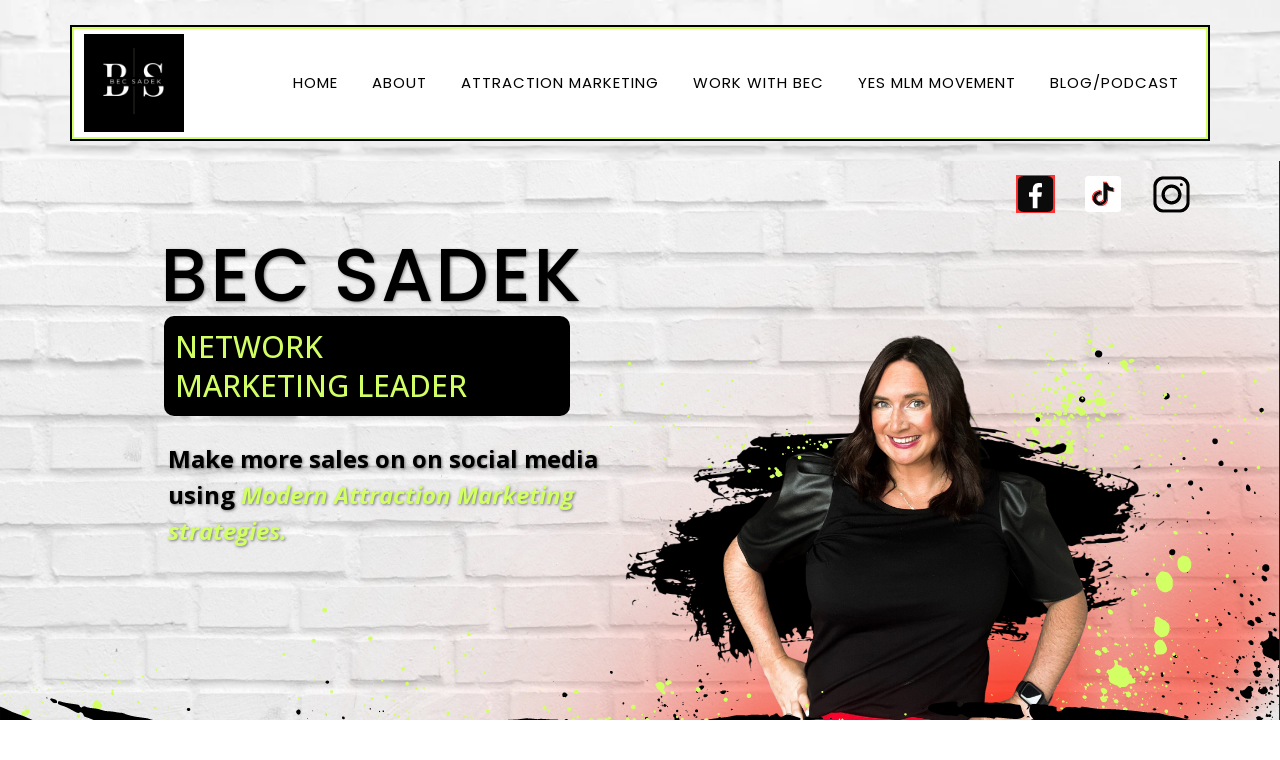

--- FILE ---
content_type: text/html; charset=utf-8
request_url: https://becsadek.com/?post_type=tcb_symbol&p=775
body_size: 78811
content:
<!DOCTYPE html><html  lang="en" data-capo=""><head><meta charset="utf-8">
<meta name="viewport" content="width=device-width, initial-scale=1">
<title>Bec Sadek</title>
<link rel="preconnect" href="https://fonts.gstatic.com/" crossorigin="anonymous">
<link rel="stylesheet" href="https://fonts.googleapis.com/css?family=Lato:100,100i,200,200i,300,300i,400,400i,500,500i,600,600i,700,700i,800,800i,900,900i%7COpen%20Sans:100,100i,200,200i,300,300i,400,400i,500,500i,600,600i,700,700i,800,800i,900,900i%7CMontserrat:100,100i,200,200i,300,300i,400,400i,500,500i,600,600i,700,700i,800,800i,900,900i%7CABeeZee:100,100i,200,200i,300,300i,400,400i,500,500i,600,600i,700,700i,800,800i,900,900i%7CPlayfair%20Display:100,100i,200,200i,300,300i,400,400i,500,500i,600,600i,700,700i,800,800i,900,900i%7CAboreto:100,100i,200,200i,300,300i,400,400i,500,500i,600,600i,700,700i,800,800i,900,900i%7CPlayfair%20Display%20SC:100,100i,200,200i,300,300i,400,400i,500,500i,600,600i,700,700i,800,800i,900,900i%7CPoppins:100,100i,200,200i,300,300i,400,400i,500,500i,600,600i,700,700i,800,800i,900,900i%7C'Aboreto':100,100i,200,200i,300,300i,400,400i,500,500i,600,600i,700,700i,800,800i,900,900i%7C'Lato':100,100i,200,200i,300,300i,400,400i,500,500i,600,600i,700,700i,800,800i,900,900i%7C'Poppins':100,100i,200,200i,300,300i,400,400i,500,500i,600,600i,700,700i,800,800i,900,900i%7C'Open%20Sans':100,100i,200,200i,300,300i,400,400i,500,500i,600,600i,700,700i,800,800i,900,900i%7C'Playfair%20Display':100,100i,200,200i,300,300i,400,400i,500,500i,600,600i,700,700i,800,800i,900,900i%7CRoboto:100,100i,200,200i,300,300i,400,400i,500,500i,600,600i,700,700i,800,800i,900,900i&display=swap" media="print" onload="this.media='all'">
<style type="text/css"> 

 :root{ --primary: #37ca37;
--secondary: #188bf6;
--white: #ffffff;
--gray: #cbd5e0;
--black: #000000;
--red: #e93d3d;
--orange: #f6ad55;
--yellow: #faf089;
--green: #9ae6b4;
--teal: #81e6d9;
--malibu: #63b3ed;
--indigo: #757BBD;
--purple: #d6bcfa;
--pink: #fbb6ce;
--transparent: transparent;
--overlay: rgba(0, 0, 0, 0.5);
--color-l8aa0bao: #FFD6CB;
--color-l8aace73: rgba(0,0,0,0.08);
--color-l8ac95d5: #FFF6F3;
--color-l8ad7y3y: rgba(255,214,203,0.13);
--color-l8ae8or0: #F6C9BD;
--color-l8aeu09w: #EBEBEB;
--color-lmjj0nx4: #d2ff64;
--color-lmjj1uyv: #d83f2f;
--color-ln1ad4he: #808080;
--color-lnmcgr1q: #ff3131;
--color-lnmkmgok: #292727;
--arial: 'Arial';
--lato: 'Lato';
--open-sans: 'Open Sans';
--montserrat: 'Montserrat';
--abeezee: 'ABeeZee';
--playfair-display: 'Playfair Display';
--aboreto: 'Aboreto';
--playfair-display-sc: 'Playfair Display SC';
--poppins: 'Poppins';
--'aboreto': ''Aboreto'';
--'lato': ''Lato'';
--'poppins': ''Poppins'';
--'open-sans': ''Open Sans'';
--'playfair-display': ''Playfair Display'';
--headlinefont: 'Playfair Display';
--contentfont: 'Lato';
--text-color: #000000;
--link-color: #188bf6; } .bg-fixed{bottom:0;top:0;left:0;right:0;position:fixed;overflow:auto;background-color:var(--white)} 
      
      .drop-zone-draggable .hl_main_popup{padding:20px;margin-top:0;border-color:var(--gray);border-width:10px;border-style:solid;background-color:var(--white)}
      
      

      .drop-zone-draggable .row-zI8zYIt97S{margin:0 auto}
      .drop-zone-draggable .row-zI8zYIt97S{padding:15px 0;background-color:var(--black);border-color:var(--color-lmjj0nx4);border-width:3px;border-style:solid;width:100%}
      
      
.drop-zone-draggable .col-7Dh4H_Ya6Q{padding:10px 5px;background-color:var(--transparent);width:100%;border-color:var(--black);border-width:2px;border-style:solid;margin:0}

      .drop-zone-draggable .form-idz5DUxchO{margin:0}
      .drop-zone-draggable .cform-idz5DUxchO{padding:0}
      
      
#hl_main_popup{padding:20px;margin-top:0;border-color:var(--gray);border-width:10px;border-style:solid;background-color:var(--white);width:720px} #col-7Dh4H_Ya6Q>.inner{flex-direction:column;justify-content:center;align-items:inherit;flex-wrap:nowrap}  
 /* ---- Web Nav styles ----- */ 
:root{--white:#ffffff;--black:#000000;--transparent:transparent;--color-lmjj0nx4:#d2ff64;--color-lmjj1uyv:#d83f2f;--color-ln1ad4he:#808080;--color-lnmcgr1q:#ff3131}.hl_page-preview--content .section-d6zaFhu7wd{padding:5px 0;margin:auto 0 0;background-color:var(--white);border-color:var(--black);border-width:2px;border-style:solid}.hl_page-preview--content .col-eDCsWbnUrs .inner,.hl_page-preview--content .row-84zEAcbM52{margin-top:0;margin-bottom:0;padding:20px 0 15px;background-color:var(--transparent);border-color:var(--black);border-width:2px;border-style:solid;width:100%}.hl_page-preview--content .col-eDCsWbnUrs{width:100%}.hl_page-preview--content .col-eDCsWbnUrs .inner{padding:2px;background-color:var(--color-lmjj0nx4)}.hl_page-preview--content .cnav-menu-JGMVxxLWN9{font-family:var(--poppins);padding:5px 10px;margin-top:0;background-color:var(--white);mobile-background-color:var(--color-lnmcgr1q);color:var(--black);bold-text-color:var(--text-color);italic-text-color:var(--text-color);underline-text-color:var(--text-color);icon-color:var(--text-color);secondary-color:var(--color-lnmcgr1q);nav-menu-item-hover-background-color:var(--transparent);line-height:1.3em;text-transform:uppercase;letter-spacing:1px;text-align:center;border-color:var(--black);border-width:2px;border-style:solid;nav-menu-item-spacing-x:17px;nav-menu-item-spacing-y:5px;dropdown-background:var(--color-ln1ad4he);dropdown-text-color:var(--black);dropdown-hover-color:var(--color-lmjj1uyv);dropdown-item-spacing:10px}@media screen and (min-width:0px) and (max-width:480px){.hl_page-preview--content .cnav-menu-JGMVxxLWN9{text-align:right}}#section-d6zaFhu7wd>.inner{max-width:1170px}#col-eDCsWbnUrs>.inner{flex-direction:column;justify-content:center;align-items:inherit;flex-wrap:nowrap}.--mobile #nav-menu-JGMVxxLWN9 .nav-menu{font-size:18px}#nav-menu-JGMVxxLWN9 .nav-menu{font-size:15px}#nav-menu-popup.nav-menu-JGMVxxLWN9 .nav-menu-body{background:var(--color-lnmcgr1q)}#nav-menu-JGMVxxLWN9 .nav-menu li.nav-menu-item{display:flex;align-items:center;white-space:nowrap}#nav-menu-JGMVxxLWN9 .items-cart,#nav-menu-JGMVxxLWN9 .items-cart-active{color:undefined}#nav-menu-JGMVxxLWN9 .nav-menu .nav-menu-item a,#nav-menu-popup.nav-menu-JGMVxxLWN9 .nav-menu .nav-menu-item a{color:var(--black);cursor:pointer;height:inherit;display:flex;align-items:center;padding:5px 17px;transition:all .3s ease}#nav-menu-JGMVxxLWN9 .nav-menu .nav-menu-item:hover a{color:var(--color-lnmcgr1q);background:var(--transparent)}#nav-menu-popup.nav-menu-JGMVxxLWN9 .nav-menu .nav-menu-item:hover a,#nav-menu-popup.nav-menu-JGMVxxLWN9 .nav-menu-body .nav-menu .nav-menu-item:hover{color:var(--color-lnmcgr1q)}.--mobile #nav-menu-JGMVxxLWN9 .nav-menu .dropdown-menu .dropdown-item{font-size:16px}#nav-menu-popup.nav-menu-JGMVxxLWN9 .nav-menu{font-size:18px;font-family:var(--poppins)}#nav-menu-popup.nav-menu-JGMVxxLWN9 .nav-menu-body .close-menu{color:var(--text-color);font-size:18px}#nav-menu-popup.nav-menu-JGMVxxLWN9 .nav-menu-body .nav-menu .nav-menu-item{color:var(--black);text-align:center;transition:all .3s ease;font-size:16px}#nav-menu-JGMVxxLWN9 .nav-menu .dropdown-menu .dropdown-item{font-size:13px;text-align:center}#nav-menu-JGMVxxLWN9 .nav-menu .dropdown-menu .dropdown-item a,#nav-menu-popup.nav-menu-JGMVxxLWN9 .nav-menu .nav-dropdown-menu .nav-menu-item:hover a{color:var(--black);background:var(--color-ln1ad4he);padding:10px;transition:all .3s ease}#nav-menu-JGMVxxLWN9 .nav-menu .dropdown-menu .dropdown-item:hover a,#nav-menu-popup.nav-menu-JGMVxxLWN9 .nav-menu-body .nav-dropdown-menu .nav-menu-item:hover a{color:var(--color-lmjj1uyv)}#nav-menu-popup.nav-menu-JGMVxxLWN9 .nav-menu-body .nav-dropdown-menu .nav-menu-item{background:var(--color-ln1ad4he);font-size:16px}#nav-menu-popup.nav-menu-JGMVxxLWN9 .nav-menu-body .nav-dropdown-menu .nav-menu-item a{color:var(--black)}#nav-menu-JGMVxxLWN9 .nav-menu-mobile span::before{cursor:pointer;color:var(--text-color);content:"";font-family:"Font Awesome 5 Free";font-weight:700;font-size:18px}@media screen and (min-width:0px) and (max-width:480px){.nav-menu-JGMVxxLWN9 .branding .title{font-size:18px;line-height:1.3em}}@media screen and (min-width:481px) and (max-width:10000px){.nav-menu-JGMVxxLWN9 .branding .title{font-size:15px;line-height:1.3em}}#nav-menu-JGMVxxLWN9 strong{font-weight:700}#nav-menu-JGMVxxLWN9 em,#nav-menu-JGMVxxLWN9 strong,#nav-menu-JGMVxxLWN9 u{color:var(--text-color)!important} 
 /* ---- Section styles ----- */ 
:root{--white:#ffffff;--black:#000000;--transparent:transparent;--color-lmjj0nx4:#d2ff64}.hl_page-preview--content .section-BGKmpLujT1{padding:0;margin-top:0;margin-bottom:0;background-color:var(--black);border-color:var(--black);border-width:2px;border-style:solid}.hl_page-preview--content .col-h6RsO4zLvV,.hl_page-preview--content .col-sXeiZ7Qh3w,.hl_page-preview--content .row-k9P-mhBXeL{margin:auto auto 0;padding:10px 0 0;background-color:var(--transparent);border-color:var(--black);border-width:2px;border-style:solid;width:100%}.hl_page-preview--content .col-h6RsO4zLvV,.hl_page-preview--content .col-sXeiZ7Qh3w{padding:0 5px;width:80.2%;margin:-20px 0 0}.hl_page-preview--content .col-h6RsO4zLvV{width:7.4%;margin:10px 0 0}.hl_page-preview--content .svg-lEgXmWtXX6{text-align:center;margin:-40px 0 0}.hl_page-preview--content .col-xRE99YzdqG{padding:0 5px;background-color:var(--transparent);width:4.3%;border-color:var(--black);border-width:2px;border-style:solid;margin:10px 0 0}.hl_page-preview--content .svg-B0MFRm-9_c{text-align:center;margin:-40px 0 0}.hl_page-preview--content .col-phly7PF_5B{padding:0 5px;background-color:var(--transparent);width:7.2%;border-color:var(--black);border-width:2px;border-style:solid;margin:10px 0 0}.hl_page-preview--content .svg-JZuPZ9pF88{text-align:center;margin:-40px 0 0}.hl_page-preview--content .col-kYizGVb7If,.hl_page-preview--content .row-mqK-SKo7TD{background-color:var(--transparent);border-color:var(--black);border-width:2px;border-style:solid}.hl_page-preview--content .col-kYizGVb7If{padding:0 5px;width:.9%;margin:-60px 0 0}.hl_page-preview--content .row-mqK-SKo7TD{margin-top:0;margin-bottom:0;padding:10px 0 0;width:100%}.hl_page-preview--content .col-wLYMvZtXWc{width:7.3%}.hl_page-preview--content .col-_FZLZ3yp1s .inner,.hl_page-preview--content .col-wLYMvZtXWc .inner{padding:10px 100px 0 5px;background-color:var(--transparent);width:7.3%;border-color:var(--black);border-width:2px;border-style:solid;margin-top:auto;margin-bottom:px}.hl_page-preview--content .col-_FZLZ3yp1s{width:23.8%}.hl_page-preview--content .col-_FZLZ3yp1s .inner{padding:10px 5px;width:23.8%;margin-top:0;margin-bottom:0}@media screen and (min-width:0px) and (max-width:480px){.hl_page-preview--content .col-_FZLZ3yp1s .inner{padding-top:0;margin-top:-40px}}.hl_page-preview--content .col-4SZFNLlJpY{width:12.2%}.hl_page-preview--content .col-4SZFNLlJpY .inner{padding:10px 5px;background-color:var(--transparent);width:12.2%;border-color:var(--black);border-width:2px;border-style:solid;margin-top:0;margin-bottom:0}@media screen and (min-width:0px) and (max-width:480px){.hl_page-preview--content .col-4SZFNLlJpY .inner{padding-top:0;margin-top:-40px}}.hl_page-preview--content .col-dBZMQFxFSl{width:56.8%}.hl_page-preview--content .col-dBZMQFxFSl .inner{padding:10px 100px 0 5px;background-color:var(--transparent);width:56.8%;border-color:var(--black);border-width:2px;border-style:solid;margin-top:auto;margin-bottom:px}.hl_page-preview--content .heading-YszOBRDzls{margin-top:-100px;margin-bottom:-20px}.hl_page-preview--content .cheading-YszOBRDzls,.hl_page-preview--content .row-XDx4Xym0k3{padding:0;background-color:var(--transparent);border-color:var(--black);border-width:2px;border-style:solid}.hl_page-preview--content .cheading-YszOBRDzls{font-family:var(--poppins);color:var(--black);icon-color:var(--text-color);font-weight:400;opacity:1;text-shadow:1px 1px 3px rgba(0,0,0,.5);line-height:1.3em;text-transform:uppercase;letter-spacing:2px;text-align:left}.hl_page-preview--content .row-XDx4Xym0k3{margin-top:0;margin-bottom:0;width:100%}.hl_page-preview--content .col-TjuiAS2ndk{width:7.6%}.hl_page-preview--content .col-Bjcb_vfAx5 .inner,.hl_page-preview--content .col-TjuiAS2ndk .inner,.hl_page-preview--content .col-iJU-1BQJQC .inner{padding:0 0 0 5px;background-color:var(--transparent);width:7.6%;border-color:var(--black);border-width:2px;border-style:solid;margin-top:0;margin-bottom:-50px}.hl_page-preview--content .col-iJU-1BQJQC{width:54.7%}.hl_page-preview--content .col-Bjcb_vfAx5 .inner,.hl_page-preview--content .col-iJU-1BQJQC .inner{padding:0 5px;width:54.7%;margin-bottom:0}.hl_page-preview--content .col-Bjcb_vfAx5{width:37.7%}.hl_page-preview--content .col-Bjcb_vfAx5 .inner{padding:0 0 0 5px;width:37.7%;margin-bottom:-50px}.hl_page-preview--content .heading-vUCFjyOhV7{margin-top:-115px;margin-bottom:0}.hl_page-preview--content .cheading-vUCFjyOhV7{font-family:var(--open-sans);background-color:var(--black);color:var(--color-lmjj0nx4);icon-color:var(--white);font-weight:400;padding:10px 20px 10px 10px;opacity:1;text-shadow:0 0 0 transparent;border-color:var(--transparent);border-width:1px;border-style:solid;line-height:1.3em;text-transform:uppercase;letter-spacing:0;text-align:left}.hl_page-preview--content .col-dGw9rh82VO .inner,.hl_page-preview--content .row-en2mG7LJKB{margin-top:0;margin-bottom:0;padding:0;background-color:var(--transparent);border-color:var(--black);border-width:2px;border-style:solid;width:100%}.hl_page-preview--content .col-dGw9rh82VO{width:7.9%}.hl_page-preview--content .col-dGw9rh82VO .inner{padding:0 0 0 5px;width:7.9%}@media screen and (min-width:0px) and (max-width:480px){.hl_page-preview--content .col-dGw9rh82VO .inner{padding-bottom:40px}}.hl_page-preview--content .col-ZDiafXrW2Z{width:47%}.hl_page-preview--content .col-TQIv63BN15 .inner,.hl_page-preview--content .col-ZDiafXrW2Z .inner{padding:10px 5px;background-color:var(--transparent);width:47%;border-color:var(--black);border-width:2px;border-style:solid;margin-top:0;margin-bottom:0}.hl_page-preview--content .col-TQIv63BN15{width:45%}.hl_page-preview--content .col-TQIv63BN15 .inner{padding:0 0 0 5px;width:45%}@media screen and (min-width:0px) and (max-width:480px){.hl_page-preview--content .col-TQIv63BN15 .inner{padding-bottom:40px}}.hl_page-preview--content .paragraph-zHJ0H--hcv{margin-top:-40px;margin-bottom:10px}.hl_page-preview--content .cparagraph-zHJ0H--hcv{font-family:var(--open-sans);background-color:var(--transparent);color:var(--white);icon-color:var(--text-color);font-weight:400;padding:0 25px 0 0;opacity:1;text-shadow:1px 1px 3px rgba(0,0,0,.5);border-color:var(--black);border-width:2px;border-style:solid;line-height:1.5em;text-transform:none;letter-spacing:0;text-align:left}@media screen and (min-width:0px) and (max-width:480px){.hl_page-preview--content .cparagraph-zHJ0H--hcv{padding-top:20px}}.hl_page-preview--content .divider-wgOAX1qLyZ{margin-top:0;margin-bottom:0;padding-top:10px;padding-bottom:10px}.hl_page-preview--content .cdivider-wgOAX1qLyZ{padding-top:5px;padding-bottom:5px}#section-BGKmpLujT1>.inner{max-width:1170px}#col-4SZFNLlJpY>.inner,#col-Bjcb_vfAx5>.inner,#col-TQIv63BN15>.inner,#col-TjuiAS2ndk>.inner,#col-ZDiafXrW2Z>.inner,#col-_FZLZ3yp1s>.inner,#col-dBZMQFxFSl>.inner,#col-dGw9rh82VO>.inner,#col-h6RsO4zLvV>.inner,#col-iJU-1BQJQC>.inner,#col-kYizGVb7If>.inner,#col-phly7PF_5B>.inner,#col-sXeiZ7Qh3w>.inner,#col-wLYMvZtXWc>.inner,#col-xRE99YzdqG>.inner{flex-direction:column;justify-content:center;align-items:inherit;flex-wrap:nowrap}#svg-lEgXmWtXX6 svg:not(.hl-builder-outline-icons){height:39px;width:39px}#svg-B0MFRm-9_c svg:not(.hl-builder-outline-icons){height:36px;width:36px}#svg-JZuPZ9pF88 svg:not(.hl-builder-outline-icons){height:38px;width:39px}.heading-YszOBRDzls,.heading-vUCFjyOhV7,.paragraph-zHJ0H--hcv{font-weight:400}.heading-YszOBRDzls strong,.heading-vUCFjyOhV7 strong{color:var(--color-lmjj0nx4)!important;font-weight:700}.heading-YszOBRDzls em,.heading-YszOBRDzls u{color:var(--text-color)!important}.heading-YszOBRDzls a,.heading-YszOBRDzls a *{color:var(--link-color)!important;text-decoration:none}.heading-YszOBRDzls a:hover,.heading-vUCFjyOhV7 a:hover,.paragraph-zHJ0H--hcv a:hover{text-decoration:underline}@media screen and (min-width:0px) and (max-width:480px){.heading-YszOBRDzls h1,.heading-YszOBRDzls h2,.heading-YszOBRDzls h3,.heading-YszOBRDzls h4,.heading-YszOBRDzls h5,.heading-YszOBRDzls h6,.heading-YszOBRDzls ul li,.heading-YszOBRDzls.text-output{font-size:32px!important}}@media screen and (min-width:481px) and (max-width:10000px){.heading-YszOBRDzls h1,.heading-YszOBRDzls h2,.heading-YszOBRDzls h3,.heading-YszOBRDzls h4,.heading-YszOBRDzls h5,.heading-YszOBRDzls h6,.heading-YszOBRDzls ul li,.heading-YszOBRDzls.text-output{font-size:75px!important}}.heading-YszOBRDzls.text-output h1:first-child:before,.heading-YszOBRDzls.text-output h2:first-child:before,.heading-YszOBRDzls.text-output h3:first-child:before,.heading-YszOBRDzls.text-output h4:first-child:before,.heading-YszOBRDzls.text-output h5:first-child:before,.heading-YszOBRDzls.text-output h6:first-child:before,.heading-YszOBRDzls.text-output p:first-child:before{color:var(--text-color);content:'\';
    font-family: '';margin-right:5px;font-weight:700}.heading-vUCFjyOhV7 em,.heading-vUCFjyOhV7 u{color:var(--white)!important}.heading-vUCFjyOhV7 a,.heading-vUCFjyOhV7 a *{color:var(--white)!important;text-decoration:none}@media screen and (min-width:0px) and (max-width:480px){.heading-vUCFjyOhV7 h1,.heading-vUCFjyOhV7 h2,.heading-vUCFjyOhV7 h3,.heading-vUCFjyOhV7 h4,.heading-vUCFjyOhV7 h5,.heading-vUCFjyOhV7 h6,.heading-vUCFjyOhV7 ul li,.heading-vUCFjyOhV7.text-output{font-size:32px!important}}@media screen and (min-width:481px) and (max-width:10000px){.heading-vUCFjyOhV7 h1,.heading-vUCFjyOhV7 h2,.heading-vUCFjyOhV7 h3,.heading-vUCFjyOhV7 h4,.heading-vUCFjyOhV7 h5,.heading-vUCFjyOhV7 h6,.heading-vUCFjyOhV7 ul li,.heading-vUCFjyOhV7.text-output{font-size:30px!important}}.heading-vUCFjyOhV7.text-output h1:first-child:before,.heading-vUCFjyOhV7.text-output h2:first-child:before,.heading-vUCFjyOhV7.text-output h3:first-child:before,.heading-vUCFjyOhV7.text-output h4:first-child:before,.heading-vUCFjyOhV7.text-output h5:first-child:before,.heading-vUCFjyOhV7.text-output h6:first-child:before,.heading-vUCFjyOhV7.text-output p:first-child:before{color:var(--white);content:'\';
    font-family: '';margin-right:5px;font-weight:700}.paragraph-zHJ0H--hcv strong{color:var(--black)!important;font-weight:700}.paragraph-zHJ0H--hcv em{color:var(--color-lmjj0nx4)!important}.paragraph-zHJ0H--hcv u{color:var(--black)!important}.paragraph-zHJ0H--hcv a,.paragraph-zHJ0H--hcv a *{color:var(--link-color)!important;text-decoration:none}@media screen and (min-width:0px) and (max-width:480px){.paragraph-zHJ0H--hcv h1,.paragraph-zHJ0H--hcv h2,.paragraph-zHJ0H--hcv h3,.paragraph-zHJ0H--hcv h4,.paragraph-zHJ0H--hcv h5,.paragraph-zHJ0H--hcv h6,.paragraph-zHJ0H--hcv ul li,.paragraph-zHJ0H--hcv.text-output{font-size:18px!important}}@media screen and (min-width:481px) and (max-width:10000px){.paragraph-zHJ0H--hcv h1,.paragraph-zHJ0H--hcv h2,.paragraph-zHJ0H--hcv h3,.paragraph-zHJ0H--hcv h4,.paragraph-zHJ0H--hcv h5,.paragraph-zHJ0H--hcv h6,.paragraph-zHJ0H--hcv ul li,.paragraph-zHJ0H--hcv.text-output{font-size:24px!important}}.paragraph-zHJ0H--hcv.text-output h1:first-child:before,.paragraph-zHJ0H--hcv.text-output h2:first-child:before,.paragraph-zHJ0H--hcv.text-output h3:first-child:before,.paragraph-zHJ0H--hcv.text-output h4:first-child:before,.paragraph-zHJ0H--hcv.text-output h5:first-child:before,.paragraph-zHJ0H--hcv.text-output h6:first-child:before,.paragraph-zHJ0H--hcv.text-output p:first-child:before{color:var(--text-color);content:'\';
    font-family: '';margin-right:5px;font-weight:700}.divider-wgOAX1qLyZ .divider-element{width:50%;border-top:2px solid var(--black);margin:0 auto} 
 /* ---- Section styles ----- */ 
:root{--white:#ffffff;--black:#000000;--transparent:transparent;--color-lmjj0nx4:#d2ff64;--color-lnmcgr1q:#ff3131}.hl_page-preview--content .col-KGPvgtazli .inner,.hl_page-preview--content .row-GvLbRNw27S,.hl_page-preview--content .section-6hJB95UmT6{padding:0;margin-top:0;margin-bottom:0;background-color:var(--white);border-color:var(--black);border-width:2px;border-style:solid}.hl_page-preview--content .col-KGPvgtazli .inner,.hl_page-preview--content .row-GvLbRNw27S{background-color:var(--transparent);width:100%}.hl_page-preview--content .col-KGPvgtazli{width:36.3%}.hl_page-preview--content .col-KGPvgtazli .inner{padding:0 0 0 5px;width:36.3%;margin-bottom:-25px}.hl_page-preview--content .heading-IySyko5gme{margin:0}@media screen and (min-width:0px) and (max-width:480px){.hl_page-preview--content .heading-IySyko5gme{margin-top:auto}}.hl_page-preview--content .cheading-IySyko5gme{font-family:var(--open-sans);background-color:var(--black);color:var(--text-color);icon-color:var(--text-color);font-weight:400;padding:0;opacity:1;text-shadow:0 0 0 transparent;border-color:var(--black);border-width:2px;border-style:solid;line-height:1.3em;text-transform:none;letter-spacing:3px;text-align:center}@media screen and (min-width:0px) and (max-width:480px){.hl_page-preview--content .cheading-IySyko5gme{padding:20px 10px}}.hl_page-preview--content .heading-E5iZa38cc4{margin:0}@media screen and (min-width:0px) and (max-width:480px){.hl_page-preview--content .heading-E5iZa38cc4{margin-top:20px}}.hl_page-preview--content .cheading-E5iZa38cc4{font-family:var(--open-sans);background-color:var(--white);color:var(--text-color);icon-color:var(--text-color);font-weight:400;padding:0;opacity:1;text-shadow:1px 1px 3px rgba(0,0,0,.5);border-color:var(--black);border-width:2px;border-style:solid;line-height:1.3em;text-transform:none;letter-spacing:1px;text-align:center}@media screen and (min-width:0px) and (max-width:480px){.hl_page-preview--content .cheading-E5iZa38cc4{padding:20px 10px 10px}}.hl_page-preview--content .col-I9804RxfeJ .inner,.hl_page-preview--content .row-fzIamZw_18{margin-top:0;margin-bottom:0;padding:0;background-color:var(--transparent);border-color:var(--black);border-width:2px;border-style:solid;width:100%}.hl_page-preview--content .col-I9804RxfeJ{width:46.7%}.hl_page-preview--content .col-I9804RxfeJ .inner{padding:0 0 0 5px;width:46.7%}@media screen and (min-width:0px) and (max-width:480px){.hl_page-preview--content .col-I9804RxfeJ .inner{padding-bottom:20px}}.hl_page-preview--content .paragraph-2UGEAbtEM3{margin-top:0;margin-bottom:10px}@media screen and (min-width:0px) and (max-width:480px){.hl_page-preview--content .paragraph-2UGEAbtEM3{margin-bottom:0}}.hl_page-preview--content .cparagraph-2UGEAbtEM3{font-family:var(--open-sans);background-color:var(--transparent);color:var(--black);icon-color:var(--text-color);font-weight:400;padding:0 25px 0 0;opacity:1;text-shadow:1px 1px 3px rgba(0,0,0,.5);border-color:var(--black);border-width:2px;border-style:solid;line-height:1.5em;text-transform:none;letter-spacing:0;text-align:left}@media screen and (min-width:0px) and (max-width:480px){.hl_page-preview--content .cparagraph-2UGEAbtEM3{padding-top:40px;padding-bottom:20px;padding-left:20px;text-align:center}}.hl_page-preview--content .image-hHd7B5BwTl{margin:-120px 0 0}@media screen and (min-width:0px) and (max-width:480px){.hl_page-preview--content .image-hHd7B5BwTl{margin-top:-150px}}.hl_page-preview--content .cimage-hHd7B5BwTl{padding:10px;background-color:var(--transparent);opacity:1;text-align:center}@media screen and (min-width:0px) and (max-width:480px){.hl_page-preview--content .cimage-hHd7B5BwTl{padding-top:0}}.hl_page-preview--content .divider-6YkcNhUQCa{margin-top:0;margin-bottom:0;padding-top:10px;padding-bottom:10px}.hl_page-preview--content .cdivider-6YkcNhUQCa{padding-top:5px;padding-bottom:5px}#section-6hJB95UmT6>.inner{max-width:1170px}#col-I9804RxfeJ>.inner,#col-KGPvgtazli>.inner{flex-direction:column;justify-content:center;align-items:inherit;flex-wrap:nowrap}.heading-E5iZa38cc4,.heading-IySyko5gme,.paragraph-2UGEAbtEM3{font-weight:400}.heading-IySyko5gme strong{color:var(--color-lmjj0nx4)!important;font-weight:700}.heading-E5iZa38cc4 em,.heading-E5iZa38cc4 u,.heading-IySyko5gme em,.heading-IySyko5gme u,.paragraph-2UGEAbtEM3 u{color:var(--text-color)!important}.heading-E5iZa38cc4 a,.heading-E5iZa38cc4 a *,.heading-IySyko5gme a,.heading-IySyko5gme a *,.paragraph-2UGEAbtEM3 a,.paragraph-2UGEAbtEM3 a *{color:var(--link-color)!important;text-decoration:none}.heading-E5iZa38cc4 a:hover,.heading-IySyko5gme a:hover,.paragraph-2UGEAbtEM3 a:hover{text-decoration:underline}@media screen and (min-width:0px) and (max-width:480px){.heading-IySyko5gme h1,.heading-IySyko5gme h2,.heading-IySyko5gme h3,.heading-IySyko5gme h4,.heading-IySyko5gme h5,.heading-IySyko5gme h6,.heading-IySyko5gme ul li,.heading-IySyko5gme.text-output{font-size:22px!important}}@media screen and (min-width:481px) and (max-width:10000px){.heading-IySyko5gme h1,.heading-IySyko5gme h2,.heading-IySyko5gme h3,.heading-IySyko5gme h4,.heading-IySyko5gme h5,.heading-IySyko5gme h6,.heading-IySyko5gme ul li,.heading-IySyko5gme.text-output{font-size:32px!important}}.heading-E5iZa38cc4.text-output h1:first-child:before,.heading-E5iZa38cc4.text-output h2:first-child:before,.heading-E5iZa38cc4.text-output h3:first-child:before,.heading-E5iZa38cc4.text-output h4:first-child:before,.heading-E5iZa38cc4.text-output h5:first-child:before,.heading-E5iZa38cc4.text-output h6:first-child:before,.heading-E5iZa38cc4.text-output p:first-child:before,.heading-IySyko5gme.text-output h1:first-child:before,.heading-IySyko5gme.text-output h2:first-child:before,.heading-IySyko5gme.text-output h3:first-child:before,.heading-IySyko5gme.text-output h4:first-child:before,.heading-IySyko5gme.text-output h5:first-child:before,.heading-IySyko5gme.text-output h6:first-child:before,.heading-IySyko5gme.text-output p:first-child:before,.paragraph-2UGEAbtEM3.text-output h1:first-child:before,.paragraph-2UGEAbtEM3.text-output h2:first-child:before,.paragraph-2UGEAbtEM3.text-output h3:first-child:before,.paragraph-2UGEAbtEM3.text-output h4:first-child:before,.paragraph-2UGEAbtEM3.text-output h5:first-child:before,.paragraph-2UGEAbtEM3.text-output h6:first-child:before,.paragraph-2UGEAbtEM3.text-output p:first-child:before{color:var(--text-color);content:'\';
    font-family: '';margin-right:5px;font-weight:700}.heading-E5iZa38cc4 strong,.paragraph-2UGEAbtEM3 strong{color:var(--black)!important;font-weight:700}@media screen and (min-width:0px) and (max-width:480px){.heading-E5iZa38cc4 h1,.heading-E5iZa38cc4 h2,.heading-E5iZa38cc4 h3,.heading-E5iZa38cc4 h4,.heading-E5iZa38cc4 h5,.heading-E5iZa38cc4 h6,.heading-E5iZa38cc4 ul li,.heading-E5iZa38cc4.text-output{font-size:46px!important}}@media screen and (min-width:481px) and (max-width:10000px){.heading-E5iZa38cc4 h1,.heading-E5iZa38cc4 h2,.heading-E5iZa38cc4 h3,.heading-E5iZa38cc4 h4,.heading-E5iZa38cc4 h5,.heading-E5iZa38cc4 h6,.heading-E5iZa38cc4 ul li,.heading-E5iZa38cc4.text-output{font-size:32px!important}}.paragraph-2UGEAbtEM3 em{color:var(--color-lnmcgr1q)!important}@media screen and (min-width:0px) and (max-width:480px){.paragraph-2UGEAbtEM3 h1,.paragraph-2UGEAbtEM3 h2,.paragraph-2UGEAbtEM3 h3,.paragraph-2UGEAbtEM3 h4,.paragraph-2UGEAbtEM3 h5,.paragraph-2UGEAbtEM3 h6,.paragraph-2UGEAbtEM3 ul li,.paragraph-2UGEAbtEM3.text-output{font-size:20px!important}}@media screen and (min-width:481px) and (max-width:10000px){.paragraph-2UGEAbtEM3 h1,.paragraph-2UGEAbtEM3 h2,.paragraph-2UGEAbtEM3 h3,.paragraph-2UGEAbtEM3 h4,.paragraph-2UGEAbtEM3 h5,.paragraph-2UGEAbtEM3 h6,.paragraph-2UGEAbtEM3 ul li,.paragraph-2UGEAbtEM3.text-output{font-size:24px!important}}.divider-6YkcNhUQCa .divider-element{width:50%;border-top:2px solid var(--black);margin:0 auto} 
 /* ---- Section styles ----- */ 
:root{--white:#ffffff;--black:#000000;--transparent:transparent;--color-lmjj0nx4:#d2ff64;--color-lnmcgr1q:#ff3131}.hl_page-preview--content .section-iWpxC3QQKu{padding:0 0 10px;margin:0 0 auto;background-color:var(--white);border-color:var(--black);border-width:2px;border-style:solid}.hl_page-preview--content .col-0TQzWV9kfW,.hl_page-preview--content .row-ykQO0JrJkj{margin:0 auto;padding:0;background-color:var(--transparent);border-color:var(--black);border-width:2px;border-style:solid;width:100%}.hl_page-preview--content .col-0TQzWV9kfW{padding:0 5px;width:58.7%;margin:0}.hl_page-preview--content .heading-l-oZfnVH1n{margin-top:-40px;margin-bottom:20px}.hl_page-preview--content .cheading-l-oZfnVH1n{font-family:var(--headlinefont);background-color:var(--transparent);color:var(--color-lnmcgr1q);icon-color:var(--text-color);font-weight:400;padding:0 80px;opacity:1;text-shadow:1px 1px 3px rgba(0,0,0,.5);border-color:var(--black);border-width:2px;border-style:solid;line-height:1.3em;letter-spacing:1px;text-align:center}@media screen and (min-width:0px) and (max-width:480px){.hl_page-preview--content .cheading-l-oZfnVH1n{padding-left:40px;padding-right:40px}}.hl_page-preview--content .button-ODi92aivPa{margin-top:40px;margin-bottom:40px;text-align:center}.hl_page-preview--content .cbutton-ODi92aivPa{font-family:var(--open-sans);background-color:var(--color-lmjj0nx4);color:var(--black);secondary-color:var(--black);text-decoration:none;padding:10px 40px;font-weight:700;border-color:var(--transparent);border-width:1px;border-style:solid;letter-spacing:0;text-transform:none;text-shadow:1px 1px 1px rgba(0,0,0,.2);width:auto%}.hl_page-preview--content .col-_STPtZjkkK{padding:0 5px 10px;background-color:var(--transparent);width:41.3%;border-color:var(--black);border-width:2px;border-style:solid;margin:0}.hl_page-preview--content .sub-heading-PWFlULy9UM{margin:0}.hl_page-preview--content .csub-heading-PWFlULy9UM{font-family:var(--headlinefont);background-color:var(--transparent);color:var(--text-color);icon-color:var(--text-color);font-weight:400;padding:0;opacity:1;text-shadow:0 0 0 transparent;border-color:var(--black);border-width:2px;border-style:solid;line-height:1.3em;letter-spacing:0;text-align:center}.hl_page-preview--content .image-Thv2EEr42M{margin-top:auto;margin-bottom:0}@media screen and (min-width:0px) and (max-width:480px){.hl_page-preview--content .image-Thv2EEr42M{margin-top:10px}}.hl_page-preview--content .cimage-Thv2EEr42M{padding:0 10px;background-color:var(--transparent);opacity:1;text-align:center}#section-iWpxC3QQKu>.inner{max-width:1170px}#col-0TQzWV9kfW>.inner,#col-_STPtZjkkK>.inner{flex-direction:column;justify-content:center;align-items:inherit;flex-wrap:nowrap}.heading-l-oZfnVH1n,.sub-heading-PWFlULy9UM{font-weight:400}.heading-l-oZfnVH1n strong{font-weight:700}.heading-l-oZfnVH1n em,.heading-l-oZfnVH1n strong{color:var(--color-lnmcgr1q)!important}.heading-l-oZfnVH1n u{color:var(--text-color)!important}.heading-l-oZfnVH1n a,.heading-l-oZfnVH1n a *,.sub-heading-PWFlULy9UM a,.sub-heading-PWFlULy9UM a *{color:var(--link-color)!important;text-decoration:none}.heading-l-oZfnVH1n a:hover,.sub-heading-PWFlULy9UM a:hover{text-decoration:underline}@media screen and (min-width:0px) and (max-width:480px){.heading-l-oZfnVH1n h1,.heading-l-oZfnVH1n h2,.heading-l-oZfnVH1n h3,.heading-l-oZfnVH1n h4,.heading-l-oZfnVH1n h5,.heading-l-oZfnVH1n h6,.heading-l-oZfnVH1n ul li,.heading-l-oZfnVH1n.text-output{font-size:26px!important}}@media screen and (min-width:481px) and (max-width:10000px){.heading-l-oZfnVH1n h1,.heading-l-oZfnVH1n h2,.heading-l-oZfnVH1n h3,.heading-l-oZfnVH1n h4,.heading-l-oZfnVH1n h5,.heading-l-oZfnVH1n h6,.heading-l-oZfnVH1n ul li,.heading-l-oZfnVH1n.text-output{font-size:46px!important}}.heading-l-oZfnVH1n.text-output h1:first-child:before,.heading-l-oZfnVH1n.text-output h2:first-child:before,.heading-l-oZfnVH1n.text-output h3:first-child:before,.heading-l-oZfnVH1n.text-output h4:first-child:before,.heading-l-oZfnVH1n.text-output h5:first-child:before,.heading-l-oZfnVH1n.text-output h6:first-child:before,.heading-l-oZfnVH1n.text-output p:first-child:before,.sub-heading-PWFlULy9UM.text-output h1:first-child:before,.sub-heading-PWFlULy9UM.text-output h2:first-child:before,.sub-heading-PWFlULy9UM.text-output h3:first-child:before,.sub-heading-PWFlULy9UM.text-output h4:first-child:before,.sub-heading-PWFlULy9UM.text-output h5:first-child:before,.sub-heading-PWFlULy9UM.text-output h6:first-child:before,.sub-heading-PWFlULy9UM.text-output p:first-child:before{color:var(--text-color);content:'\';
    font-family: '';margin-right:5px;font-weight:700}.button-ODi92aivPa .button-icon-end:before{content:"";font-family:"Font Awesome 5 Free";font-weight:700}@media screen and (min-width:481px) and (max-width:10000px){.button-ODi92aivPa .button-icon-end,.button-ODi92aivPa .button-icon-start,.button-ODi92aivPa .main-heading-button{font-size:24px}.button-ODi92aivPa .button-icon-start{margin-right:5px}.button-ODi92aivPa .button-icon-end{margin-left:5px}.button-ODi92aivPa .sub-heading-button{font-size:15px;color:var(--black)}}@media screen and (min-width:0px) and (max-width:480px){.button-ODi92aivPa .button-icon-end,.button-ODi92aivPa .button-icon-start,.button-ODi92aivPa .main-heading-button{font-size:18px}.button-ODi92aivPa .button-icon-start{margin-right:5px}.button-ODi92aivPa .button-icon-end{margin-left:5px}.button-ODi92aivPa .sub-heading-button{font-size:15px;color:var(--black)}}.sub-heading-PWFlULy9UM strong{font-weight:700}.sub-heading-PWFlULy9UM em,.sub-heading-PWFlULy9UM strong,.sub-heading-PWFlULy9UM u{color:var(--text-color)!important}@media screen and (min-width:0px) and (max-width:480px){.sub-heading-PWFlULy9UM h1,.sub-heading-PWFlULy9UM h2,.sub-heading-PWFlULy9UM h3,.sub-heading-PWFlULy9UM h4,.sub-heading-PWFlULy9UM h5,.sub-heading-PWFlULy9UM h6,.sub-heading-PWFlULy9UM ul li,.sub-heading-PWFlULy9UM.text-output{font-size:23px!important}}@media screen and (min-width:481px) and (max-width:10000px){.sub-heading-PWFlULy9UM h1,.sub-heading-PWFlULy9UM h2,.sub-heading-PWFlULy9UM h3,.sub-heading-PWFlULy9UM h4,.sub-heading-PWFlULy9UM h5,.sub-heading-PWFlULy9UM h6,.sub-heading-PWFlULy9UM ul li,.sub-heading-PWFlULy9UM.text-output{font-size:23px!important}} 
 /* ---- Section styles ----- */ 
:root{--black:#000000;--transparent:transparent;--color-lmjj0nx4:#d2ff64;--color-lnmcgr1q:#ff3131}.hl_page-preview--content .section-wCQ3-R7z7i{padding:0 0 10px;margin:0 0 auto;background-color:var(--black);border-color:var(--black);border-width:2px;border-style:solid}@media screen and (min-width:0px) and (max-width:480px){.hl_page-preview--content .section-wCQ3-R7z7i{padding-bottom:0}}.hl_page-preview--content .row-nQGtGam3jR{margin:0 auto}@media screen and (min-width:0px) and (max-width:480px){.hl_page-preview--content .row-nQGtGam3jR{margin-bottom:-20px}}.hl_page-preview--content .col-Em89gq52_v,.hl_page-preview--content .row-nQGtGam3jR{padding:0;background-color:var(--transparent);border-color:var(--black);border-width:2px;border-style:solid;width:100%}.hl_page-preview--content .col-Em89gq52_v{padding:0 5px;width:58.7%;margin:0}.hl_page-preview--content .heading-n3aFO6qtjX{margin-top:-40px;margin-bottom:20px}@media screen and (min-width:0px) and (max-width:480px){.hl_page-preview--content .heading-n3aFO6qtjX{margin-top:auto}}.hl_page-preview--content .cheading-n3aFO6qtjX{font-family:var(--headlinefont);background-color:var(--transparent);color:var(--color-lnmcgr1q);icon-color:var(--text-color);font-weight:400;padding:0 80px;opacity:1;text-shadow:1px 1px 3px rgba(0,0,0,.5);border-color:var(--black);border-width:2px;border-style:solid;line-height:1.3em;letter-spacing:1px;text-align:center}@media screen and (min-width:0px) and (max-width:480px){.hl_page-preview--content .cheading-n3aFO6qtjX{padding-left:40px;padding-right:40px;padding-top:40px}}.hl_page-preview--content .button-zB5-6qDOfe{margin-top:40px;margin-bottom:40px;text-align:center}.hl_page-preview--content .cbutton-zB5-6qDOfe{font-family:var(--open-sans);background-color:var(--color-lmjj0nx4);color:var(--black);secondary-color:var(--black);text-decoration:none;padding:10px 40px;font-weight:700;border-color:var(--transparent);border-width:1px;border-style:solid;letter-spacing:0;text-transform:none;text-shadow:1px 1px 1px rgba(0,0,0,.2);width:auto%}.hl_page-preview--content .image-bjGt3GWM_d{margin-top:-20px;margin-bottom:0}@media screen and (min-width:0px) and (max-width:480px){.hl_page-preview--content .image-bjGt3GWM_d{margin-top:10px}}.hl_page-preview--content .cimage-bjGt3GWM_d{padding:0 10px;background-color:var(--transparent);opacity:1;text-align:center}.hl_page-preview--content .col-xYb2RSChuI{padding:0 5px 10px;background-color:var(--transparent);width:41.3%;border-color:var(--black);border-width:2px;border-style:solid;margin:0}.hl_page-preview--content .sub-heading-HLl4wzYzb2{margin:0}.hl_page-preview--content .csub-heading-HLl4wzYzb2{font-family:var(--headlinefont);background-color:var(--transparent);color:var(--text-color);icon-color:var(--text-color);font-weight:400;padding:0;opacity:1;text-shadow:0 0 0 transparent;border-color:var(--black);border-width:2px;border-style:solid;line-height:1.3em;letter-spacing:0;text-align:center}#section-wCQ3-R7z7i>.inner{max-width:1170px}#col-Em89gq52_v>.inner,#col-xYb2RSChuI>.inner{flex-direction:column;justify-content:center;align-items:inherit;flex-wrap:nowrap}.heading-n3aFO6qtjX,.sub-heading-HLl4wzYzb2{font-weight:400}.heading-n3aFO6qtjX strong{font-weight:700}.heading-n3aFO6qtjX em,.heading-n3aFO6qtjX strong{color:var(--color-lnmcgr1q)!important}.heading-n3aFO6qtjX u{color:var(--text-color)!important}.heading-n3aFO6qtjX a,.heading-n3aFO6qtjX a *,.sub-heading-HLl4wzYzb2 a,.sub-heading-HLl4wzYzb2 a *{color:var(--link-color)!important;text-decoration:none}.heading-n3aFO6qtjX a:hover,.sub-heading-HLl4wzYzb2 a:hover{text-decoration:underline}@media screen and (min-width:0px) and (max-width:480px){.heading-n3aFO6qtjX h1,.heading-n3aFO6qtjX h2,.heading-n3aFO6qtjX h3,.heading-n3aFO6qtjX h4,.heading-n3aFO6qtjX h5,.heading-n3aFO6qtjX h6,.heading-n3aFO6qtjX ul li,.heading-n3aFO6qtjX.text-output{font-size:28px!important}}@media screen and (min-width:481px) and (max-width:10000px){.heading-n3aFO6qtjX h1,.heading-n3aFO6qtjX h2,.heading-n3aFO6qtjX h3,.heading-n3aFO6qtjX h4,.heading-n3aFO6qtjX h5,.heading-n3aFO6qtjX h6,.heading-n3aFO6qtjX ul li,.heading-n3aFO6qtjX.text-output{font-size:46px!important}}.heading-n3aFO6qtjX.text-output h1:first-child:before,.heading-n3aFO6qtjX.text-output h2:first-child:before,.heading-n3aFO6qtjX.text-output h3:first-child:before,.heading-n3aFO6qtjX.text-output h4:first-child:before,.heading-n3aFO6qtjX.text-output h5:first-child:before,.heading-n3aFO6qtjX.text-output h6:first-child:before,.heading-n3aFO6qtjX.text-output p:first-child:before,.sub-heading-HLl4wzYzb2.text-output h1:first-child:before,.sub-heading-HLl4wzYzb2.text-output h2:first-child:before,.sub-heading-HLl4wzYzb2.text-output h3:first-child:before,.sub-heading-HLl4wzYzb2.text-output h4:first-child:before,.sub-heading-HLl4wzYzb2.text-output h5:first-child:before,.sub-heading-HLl4wzYzb2.text-output h6:first-child:before,.sub-heading-HLl4wzYzb2.text-output p:first-child:before{color:var(--text-color);content:'\';
    font-family: '';margin-right:5px;font-weight:700}.button-zB5-6qDOfe .button-icon-end:before{content:"";font-family:"Font Awesome 5 Free";font-weight:700}@media screen and (min-width:481px) and (max-width:10000px){.button-zB5-6qDOfe .button-icon-end,.button-zB5-6qDOfe .button-icon-start,.button-zB5-6qDOfe .main-heading-button{font-size:24px}.button-zB5-6qDOfe .button-icon-start{margin-right:5px}.button-zB5-6qDOfe .button-icon-end{margin-left:5px}.button-zB5-6qDOfe .sub-heading-button{font-size:15px;color:var(--black)}}@media screen and (min-width:0px) and (max-width:480px){.button-zB5-6qDOfe .button-icon-end,.button-zB5-6qDOfe .button-icon-start,.button-zB5-6qDOfe .main-heading-button{font-size:18px}.button-zB5-6qDOfe .button-icon-start{margin-right:5px}.button-zB5-6qDOfe .button-icon-end{margin-left:5px}.button-zB5-6qDOfe .sub-heading-button{font-size:15px;color:var(--black)}}.sub-heading-HLl4wzYzb2 strong{font-weight:700}.sub-heading-HLl4wzYzb2 em,.sub-heading-HLl4wzYzb2 strong,.sub-heading-HLl4wzYzb2 u{color:var(--text-color)!important}@media screen and (min-width:0px) and (max-width:480px){.sub-heading-HLl4wzYzb2 h1,.sub-heading-HLl4wzYzb2 h2,.sub-heading-HLl4wzYzb2 h3,.sub-heading-HLl4wzYzb2 h4,.sub-heading-HLl4wzYzb2 h5,.sub-heading-HLl4wzYzb2 h6,.sub-heading-HLl4wzYzb2 ul li,.sub-heading-HLl4wzYzb2.text-output{font-size:23px!important}}@media screen and (min-width:481px) and (max-width:10000px){.sub-heading-HLl4wzYzb2 h1,.sub-heading-HLl4wzYzb2 h2,.sub-heading-HLl4wzYzb2 h3,.sub-heading-HLl4wzYzb2 h4,.sub-heading-HLl4wzYzb2 h5,.sub-heading-HLl4wzYzb2 h6,.sub-heading-HLl4wzYzb2 ul li,.sub-heading-HLl4wzYzb2.text-output{font-size:23px!important}} 
 /* ---- Section styles ----- */ 
:root{--white:#ffffff;--black:#000000;--transparent:transparent;--color-lnmcgr1q:#ff3131}.hl_page-preview--content .section-ec8ZXkvvlU{padding:12px 0 5px;margin-top:-50px;margin-bottom:0;background-color:var(--black);border-color:var(--black);border-width:2px;border-style:solid}.hl_page-preview--content .col-WNDHp2s2Ln,.hl_page-preview--content .row-f6SdYTTTEZ{margin:0 auto;padding:15px 0 0;background-color:var(--transparent);border-color:var(--black);border-width:2px;border-style:solid;width:100%}.hl_page-preview--content .col-WNDHp2s2Ln{padding:10px 5px;width:37.9%;margin:0}.hl_page-preview--content .image-5oKv9PogQT{margin:0}.hl_page-preview--content .cimage-5oKv9PogQT{padding:0 10px 80px;background-color:var(--transparent);opacity:1;text-align:center}.hl_page-preview--content .col-1NJibkcmPW,.hl_page-preview--content .col-P9Epfxwe4x{padding:0 20px;background-color:var(--transparent);width:6.8%;border-color:var(--black);border-width:2px;border-style:solid;margin:-50px 0 0}.hl_page-preview--content .col-1NJibkcmPW{padding:0 20px 20px;width:50%;margin:-80px 0 0}.hl_page-preview--content .heading-_-wgQHv99A{margin:24px 0 0}.hl_page-preview--content .cheading-_-wgQHv99A{font-family:var(--open-sans);background-color:var(--white);color:var(--text-color);icon-color:var(--text-color);font-weight:400;padding:20px 20px 40px;opacity:.8;text-shadow:0 0 0 transparent;border-color:var(--white);border-width:2px;border-style:solid;line-height:1.7em;text-transform:none;letter-spacing:0;text-align:left}@media screen and (min-width:0px) and (max-width:480px){.hl_page-preview--content .cheading-_-wgQHv99A{padding-left:40px}}.hl_page-preview--content .col-BEVQ6ltRqP,.hl_page-preview--content .col-EaaqVKE3Fo,.hl_page-preview--content .row-h3WAbNf9Ru{padding:0 20px;background-color:var(--transparent);width:5.2%;border-color:var(--black);border-width:2px;border-style:solid;margin:-50px 0 0}.hl_page-preview--content .col-EaaqVKE3Fo,.hl_page-preview--content .row-h3WAbNf9Ru{margin:0 auto;padding:15px 0 0;width:100%}.hl_page-preview--content .col-EaaqVKE3Fo{padding:10px 5px;margin:0}.hl_page-preview--content .heading-iln1q48x6-{margin:10px 0 0}.hl_page-preview--content .cheading-iln1q48x6-{font-family:var(--headlinefont);background-color:var(--transparent);color:var(--white);icon-color:var(--text-color);font-weight:400;padding:110px 0 0;opacity:1;text-shadow:1px 1px 3px rgba(0,0,0,.5);border-color:var(--black);border-width:2px;border-style:solid;line-height:1.3em;text-transform:none;letter-spacing:0;text-align:center}#section-ec8ZXkvvlU>.inner{max-width:1170px}#col-1NJibkcmPW>.inner,#col-BEVQ6ltRqP>.inner,#col-EaaqVKE3Fo>.inner,#col-P9Epfxwe4x>.inner,#col-WNDHp2s2Ln>.inner{flex-direction:column;justify-content:center;align-items:inherit;flex-wrap:nowrap}.heading-_-wgQHv99A,.heading-iln1q48x6-{font-weight:400}.heading-_-wgQHv99A strong{font-weight:700}.heading-_-wgQHv99A em{color:var(--color-lnmcgr1q)!important}.heading-_-wgQHv99A strong,.heading-_-wgQHv99A u,.heading-iln1q48x6- u{color:var(--text-color)!important}.heading-_-wgQHv99A a,.heading-_-wgQHv99A a *{color:var(--color-lnmcgr1q)!important;text-decoration:none}.heading-_-wgQHv99A a:hover,.heading-iln1q48x6- a:hover{text-decoration:underline}@media screen and (min-width:0px) and (max-width:480px){.heading-_-wgQHv99A h1,.heading-_-wgQHv99A h2,.heading-_-wgQHv99A h3,.heading-_-wgQHv99A h4,.heading-_-wgQHv99A h5,.heading-_-wgQHv99A h6,.heading-_-wgQHv99A ul li,.heading-_-wgQHv99A.text-output{font-size:18px!important}}@media screen and (min-width:481px) and (max-width:10000px){.heading-_-wgQHv99A h1,.heading-_-wgQHv99A h2,.heading-_-wgQHv99A h3,.heading-_-wgQHv99A h4,.heading-_-wgQHv99A h5,.heading-_-wgQHv99A h6,.heading-_-wgQHv99A ul li,.heading-_-wgQHv99A.text-output{font-size:18px!important}}.heading-_-wgQHv99A.text-output h1:first-child:before,.heading-_-wgQHv99A.text-output h2:first-child:before,.heading-_-wgQHv99A.text-output h3:first-child:before,.heading-_-wgQHv99A.text-output h4:first-child:before,.heading-_-wgQHv99A.text-output h5:first-child:before,.heading-_-wgQHv99A.text-output h6:first-child:before,.heading-_-wgQHv99A.text-output p:first-child:before,.heading-iln1q48x6-.text-output h1:first-child:before,.heading-iln1q48x6-.text-output h2:first-child:before,.heading-iln1q48x6-.text-output h3:first-child:before,.heading-iln1q48x6-.text-output h4:first-child:before,.heading-iln1q48x6-.text-output h5:first-child:before,.heading-iln1q48x6-.text-output h6:first-child:before,.heading-iln1q48x6-.text-output p:first-child:before{color:var(--text-color);content:'\';
    font-family: '';margin-right:5px;font-weight:700}.heading-iln1q48x6- strong{font-weight:700}.heading-iln1q48x6- em,.heading-iln1q48x6- strong{color:var(--white)!important}.heading-iln1q48x6- a,.heading-iln1q48x6- a *{color:var(--link-color)!important;text-decoration:none}@media screen and (min-width:0px) and (max-width:480px){.heading-iln1q48x6- h1,.heading-iln1q48x6- h2,.heading-iln1q48x6- h3,.heading-iln1q48x6- h4,.heading-iln1q48x6- h5,.heading-iln1q48x6- h6,.heading-iln1q48x6- ul li,.heading-iln1q48x6-.text-output{font-size:32px!important}}@media screen and (min-width:481px) and (max-width:10000px){.heading-iln1q48x6- h1,.heading-iln1q48x6- h2,.heading-iln1q48x6- h3,.heading-iln1q48x6- h4,.heading-iln1q48x6- h5,.heading-iln1q48x6- h6,.heading-iln1q48x6- ul li,.heading-iln1q48x6-.text-output{font-size:50px!important}} 
 /* ---- Section styles ----- */ 
:root{--white:#ffffff;--black:#000000;--transparent:transparent;--color-lnmcgr1q:#ff3131}.hl_page-preview--content .section-XxqOQ5m3yj{padding:12px 0 5px;margin-top:-50px;margin-bottom:0;background-color:var(--black);border-color:var(--black);border-width:2px;border-style:solid}.hl_page-preview--content .row-rq2OE9IyWH{margin:0 auto;padding:15px 0 0;background-color:var(--transparent);border-color:var(--black);border-width:2px;border-style:solid;width:100%}@media screen and (min-width:0px) and (max-width:480px){.hl_page-preview--content .row-rq2OE9IyWH{padding-top:0}}.hl_page-preview--content .col-SP4XWrPV-z{padding:10px 5px;background-color:var(--transparent);width:37.9%;border-color:var(--black);border-width:2px;border-style:solid;margin:0}@media screen and (min-width:0px) and (max-width:480px){.hl_page-preview--content .col-SP4XWrPV-z{padding-top:0}}.hl_page-preview--content .image-Hs6aq_UMud{margin:0}.hl_page-preview--content .cimage-Hs6aq_UMud{padding:0 10px 40px;background-color:var(--transparent);opacity:1;text-align:center}.hl_page-preview--content .heading-N94RxBXzm0{margin:0}@media screen and (min-width:0px) and (max-width:480px){.hl_page-preview--content .heading-N94RxBXzm0{margin-top:40px}}.hl_page-preview--content .cheading-N94RxBXzm0{font-family:var(--headlinefont);background-color:var(--transparent);color:var(--text-color);icon-color:var(--text-color);font-weight:400;padding:0;opacity:1;text-shadow:0 0 0 transparent;border-color:var(--black);border-width:2px;border-style:solid;line-height:1.3em;letter-spacing:0;text-align:center}@media screen and (min-width:0px) and (max-width:480px){.hl_page-preview--content .cheading-N94RxBXzm0{padding-bottom:20px;padding-top:20px}}.hl_page-preview--content .col-mlR1K8o976{padding:0 20px;background-color:var(--transparent);width:5.2%;border-color:var(--black);border-width:2px;border-style:solid;margin:-50px 0 0}@media screen and (min-width:0px) and (max-width:480px){.hl_page-preview--content .col-mlR1K8o976{margin-top:-60px}}.hl_page-preview--content .col-ZfGUAM2NhF{padding:0 20px;background-color:var(--transparent);width:50%;border-color:var(--black);border-width:2px;border-style:solid;margin:-80px 0 0}.hl_page-preview--content .heading-oX_8Y9HGE3{margin:24px 0 0}@media screen and (min-width:0px) and (max-width:480px){.hl_page-preview--content .heading-oX_8Y9HGE3{margin-left:10px;margin-right:10px}}.hl_page-preview--content .cheading-oX_8Y9HGE3{font-family:var(--open-sans);background-color:var(--white);color:var(--text-color);icon-color:var(--text-color);font-weight:400;padding:20px 20px 40px;opacity:1;text-shadow:0 0 0 transparent;border-color:var(--white);border-width:2px;border-style:solid;line-height:1.7em;text-transform:none;letter-spacing:0;text-align:left}@media screen and (min-width:0px) and (max-width:480px){.hl_page-preview--content .cheading-oX_8Y9HGE3{padding-left:20px;padding-right:20px}}#section-XxqOQ5m3yj>.inner{max-width:1170px}#col-SP4XWrPV-z>.inner,#col-ZfGUAM2NhF>.inner,#col-mlR1K8o976>.inner{flex-direction:column;justify-content:center;align-items:inherit;flex-wrap:nowrap}.heading-N94RxBXzm0,.heading-oX_8Y9HGE3{font-weight:400}.heading-N94RxBXzm0 strong{color:var(--white)!important;font-weight:700}.heading-N94RxBXzm0 em,.heading-N94RxBXzm0 u{color:var(--text-color)!important}.heading-N94RxBXzm0 a,.heading-N94RxBXzm0 a *,.heading-oX_8Y9HGE3 a,.heading-oX_8Y9HGE3 a *{color:var(--link-color)!important;text-decoration:none}.heading-N94RxBXzm0 a:hover,.heading-oX_8Y9HGE3 a:hover{text-decoration:underline}@media screen and (min-width:0px) and (max-width:480px){.heading-N94RxBXzm0 h1,.heading-N94RxBXzm0 h2,.heading-N94RxBXzm0 h3,.heading-N94RxBXzm0 h4,.heading-N94RxBXzm0 h5,.heading-N94RxBXzm0 h6,.heading-N94RxBXzm0 ul li,.heading-N94RxBXzm0.text-output{font-size:28px!important}}@media screen and (min-width:481px) and (max-width:10000px){.heading-N94RxBXzm0 h1,.heading-N94RxBXzm0 h2,.heading-N94RxBXzm0 h3,.heading-N94RxBXzm0 h4,.heading-N94RxBXzm0 h5,.heading-N94RxBXzm0 h6,.heading-N94RxBXzm0 ul li,.heading-N94RxBXzm0.text-output{font-size:32px!important}}.heading-N94RxBXzm0.text-output h1:first-child:before,.heading-N94RxBXzm0.text-output h2:first-child:before,.heading-N94RxBXzm0.text-output h3:first-child:before,.heading-N94RxBXzm0.text-output h4:first-child:before,.heading-N94RxBXzm0.text-output h5:first-child:before,.heading-N94RxBXzm0.text-output h6:first-child:before,.heading-N94RxBXzm0.text-output p:first-child:before,.heading-oX_8Y9HGE3.text-output h1:first-child:before,.heading-oX_8Y9HGE3.text-output h2:first-child:before,.heading-oX_8Y9HGE3.text-output h3:first-child:before,.heading-oX_8Y9HGE3.text-output h4:first-child:before,.heading-oX_8Y9HGE3.text-output h5:first-child:before,.heading-oX_8Y9HGE3.text-output h6:first-child:before,.heading-oX_8Y9HGE3.text-output p:first-child:before{color:var(--text-color);content:'\';
    font-family: '';margin-right:5px;font-weight:700}.heading-oX_8Y9HGE3 strong{font-weight:700}.heading-oX_8Y9HGE3 em{color:var(--color-lnmcgr1q)!important}.heading-oX_8Y9HGE3 strong,.heading-oX_8Y9HGE3 u{color:var(--text-color)!important}@media screen and (min-width:0px) and (max-width:480px){.heading-oX_8Y9HGE3 h1,.heading-oX_8Y9HGE3 h2,.heading-oX_8Y9HGE3 h3,.heading-oX_8Y9HGE3 h4,.heading-oX_8Y9HGE3 h5,.heading-oX_8Y9HGE3 h6,.heading-oX_8Y9HGE3 ul li,.heading-oX_8Y9HGE3.text-output{font-size:18px!important}}@media screen and (min-width:481px) and (max-width:10000px){.heading-oX_8Y9HGE3 h1,.heading-oX_8Y9HGE3 h2,.heading-oX_8Y9HGE3 h3,.heading-oX_8Y9HGE3 h4,.heading-oX_8Y9HGE3 h5,.heading-oX_8Y9HGE3 h6,.heading-oX_8Y9HGE3 ul li,.heading-oX_8Y9HGE3.text-output{font-size:18px!important}} 
 /* ---- Section styles ----- */ 
:root{--white:#ffffff;--black:#000000;--transparent:transparent;--color-lmjj0nx4:#d2ff64}.hl_page-preview--content .section-msi9uAprQJ{padding:10px 0;margin:0;background-color:var(--black);border-color:var(--black);border-width:2px;border-style:solid}.hl_page-preview--content .col-JcoYVmCmaz,.hl_page-preview--content .row-62UTjOTMpA{margin:0 auto;padding:0;background-color:var(--transparent);border-color:var(--black);border-width:2px;border-style:solid;width:100%}.hl_page-preview--content .col-JcoYVmCmaz{padding:10px 5px;width:89.4%;margin:0}.hl_page-preview--content .sub-heading-N0MjpAnbz6{margin:0}.hl_page-preview--content .col-Dm0N_qR6I2,.hl_page-preview--content .csub-heading-N0MjpAnbz6{background-color:var(--transparent);border-color:var(--black);border-width:2px;border-style:solid}.hl_page-preview--content .csub-heading-N0MjpAnbz6{font-family:var(--open-sans);color:var(--color-lmjj0nx4);icon-color:var(--text-color);font-weight:400;padding:0 40px;opacity:1;text-shadow:0 0 0 transparent;line-height:1.3em;letter-spacing:1px;text-align:right}.hl_page-preview--content .col-Dm0N_qR6I2{padding:10px 5px;width:10.6%;margin:0}.hl_page-preview--content .image-ub-soEKOg7{margin:0}.hl_page-preview--content .cimage-ub-soEKOg7{padding:0 10px;background-color:var(--transparent);opacity:1;text-align:center}#section-msi9uAprQJ>.inner{max-width:1170px}#col-Dm0N_qR6I2>.inner,#col-JcoYVmCmaz>.inner{flex-direction:column;justify-content:center;align-items:inherit;flex-wrap:nowrap}.sub-heading-N0MjpAnbz6{font-weight:400}.sub-heading-N0MjpAnbz6 strong{color:var(--white)!important;font-weight:700}.sub-heading-N0MjpAnbz6 em{color:var(--color-lmjj0nx4)!important}.sub-heading-N0MjpAnbz6 u{color:var(--text-color)!important}.sub-heading-N0MjpAnbz6 a,.sub-heading-N0MjpAnbz6 a *{color:var(--link-color)!important;text-decoration:none}.sub-heading-N0MjpAnbz6 a:hover{text-decoration:underline}@media screen and (min-width:0px) and (max-width:480px){.sub-heading-N0MjpAnbz6 h1,.sub-heading-N0MjpAnbz6 h2,.sub-heading-N0MjpAnbz6 h3,.sub-heading-N0MjpAnbz6 h4,.sub-heading-N0MjpAnbz6 h5,.sub-heading-N0MjpAnbz6 h6,.sub-heading-N0MjpAnbz6 ul li,.sub-heading-N0MjpAnbz6.text-output{font-size:18px!important}}@media screen and (min-width:481px) and (max-width:10000px){.sub-heading-N0MjpAnbz6 h1,.sub-heading-N0MjpAnbz6 h2,.sub-heading-N0MjpAnbz6 h3,.sub-heading-N0MjpAnbz6 h4,.sub-heading-N0MjpAnbz6 h5,.sub-heading-N0MjpAnbz6 h6,.sub-heading-N0MjpAnbz6 ul li,.sub-heading-N0MjpAnbz6.text-output{font-size:24px!important}}.sub-heading-N0MjpAnbz6.text-output h1:first-child:before,.sub-heading-N0MjpAnbz6.text-output h2:first-child:before,.sub-heading-N0MjpAnbz6.text-output h3:first-child:before,.sub-heading-N0MjpAnbz6.text-output h4:first-child:before,.sub-heading-N0MjpAnbz6.text-output h5:first-child:before,.sub-heading-N0MjpAnbz6.text-output h6:first-child:before,.sub-heading-N0MjpAnbz6.text-output p:first-child:before{color:var(--text-color);content:'\';
    font-family: '';margin-right:5px;font-weight:700} 
 /* ---- Section styles ----- */ 
:root{--black:#000000;--transparent:transparent;--color-lmjj1uyv:#d83f2f;--color-lnmcgr1q:#ff3131}.hl_page-preview--content .col-glYoRz7G0q,.hl_page-preview--content .row-mfjPmMtNgq,.hl_page-preview--content .section-JY1-jOhyzJ{padding:20px 0 10px;margin:0 0 auto;background-color:var(--transparent);border-color:var(--black);border-width:2px;border-style:solid}.hl_page-preview--content .col-glYoRz7G0q,.hl_page-preview--content .row-mfjPmMtNgq{margin:0 auto;padding:0 0 20px;width:100%}.hl_page-preview--content .col-glYoRz7G0q{padding:10px 5px;margin:0}.hl_page-preview--content .button-C-NlKslFye{margin-top:20px;margin-bottom:0;text-align:center}@media screen and (min-width:0px) and (max-width:480px){.hl_page-preview--content .button-C-NlKslFye{margin-bottom:40px}}.hl_page-preview--content .cbutton-C-NlKslFye{font-family:var(--open-sans);background-color:var(--color-lnmcgr1q);color:var(--black);secondary-color:var(--black);text-decoration:none;padding:10px 60px;font-weight:700;border-color:var(--transparent);border-width:2px;border-style:solid;letter-spacing:0;text-transform:none;text-shadow:1px 1px 1px rgba(0,0,0,.2);width:auto%}.hl_page-preview--content .sub-heading-TlMH9D2FU7{margin:0}.hl_page-preview--content .csub-heading-TlMH9D2FU7{font-family:var(--contentfont);background-color:var(--transparent);color:var(--black);icon-color:var(--text-color);font-weight:400;padding:20px 0;opacity:1;text-shadow:0 0 0 transparent;border-color:var(--black);border-width:2px;border-style:solid;line-height:1.9em;text-transform:none;letter-spacing:0;text-align:center}.hl_page-preview--content .sub-heading-jAoHcv8Q2K{margin:0}.hl_page-preview--content .col-jrlvU-8peX,.hl_page-preview--content .csub-heading-jAoHcv8Q2K{background-color:var(--transparent);border-color:var(--black);border-width:2px;border-style:solid}.hl_page-preview--content .csub-heading-jAoHcv8Q2K{font-family:var(--contentfont);color:var(--black);icon-color:var(--text-color);font-weight:400;padding:20px 0;opacity:1;text-shadow:0 0 0 transparent;line-height:1.6em;text-transform:none;letter-spacing:0;text-align:center}.hl_page-preview--content .col-jrlvU-8peX{padding:140px 5px 40px;width:100%;margin:0}.hl_page-preview--content .heading-SI_oVQRUWj{margin-top:20px;margin-bottom:10px}.hl_page-preview--content .cheading-SI_oVQRUWj{font-family:var(--headlinefont);background-color:var(--transparent);color:var(--black);icon-color:var(--text-color);font-weight:400;padding:20px 0 0;opacity:1;text-shadow:1px 1px 3px rgba(0,0,0,.5);border-color:var(--black);border-width:2px;border-style:solid;line-height:1.3em;text-transform:none;letter-spacing:1px;text-align:center}.hl_page-preview--content .image-A0x2_F7lMA{margin:20px 0 10px}.hl_page-preview--content .cimage-A0x2_F7lMA{padding:0 10px;background-color:var(--transparent);opacity:1;text-align:center}.hl_page-preview--content .col-CcaWS5aDOJ,.hl_page-preview--content .row-nKc_W-iPKt{margin:0 auto;padding:15px 0;background-color:var(--transparent);border-color:var(--black);border-width:2px;border-style:solid;width:100%}.hl_page-preview--content .col-CcaWS5aDOJ{padding:10px 5px;margin:0}.hl_page-preview--content .divider-fBa6SySeXw{margin:0;padding-top:10px;padding-bottom:10px}.hl_page-preview--content .cdivider-fBa6SySeXw{padding-top:5px;padding-bottom:5px}#section-JY1-jOhyzJ>.inner{max-width:1170px}#col-CcaWS5aDOJ>.inner,#col-glYoRz7G0q>.inner,#col-jrlvU-8peX>.inner{flex-direction:column;justify-content:center;align-items:inherit;flex-wrap:nowrap}.button-C-NlKslFye .button-icon-end:before{content:"";font-family:"Font Awesome 5 Free";font-weight:700}@media screen and (min-width:481px) and (max-width:10000px){.button-C-NlKslFye .button-icon-end,.button-C-NlKslFye .button-icon-start,.button-C-NlKslFye .main-heading-button{font-size:24px}.button-C-NlKslFye .button-icon-start{margin-right:5px}.button-C-NlKslFye .button-icon-end{margin-left:5px}.button-C-NlKslFye .sub-heading-button{font-size:15px;color:var(--black)}}@media screen and (min-width:0px) and (max-width:480px){.button-C-NlKslFye .button-icon-end,.button-C-NlKslFye .button-icon-start,.button-C-NlKslFye .main-heading-button{font-size:18px}.button-C-NlKslFye .button-icon-start{margin-right:5px}.button-C-NlKslFye .button-icon-end{margin-left:5px}.button-C-NlKslFye .sub-heading-button{font-size:16px;color:var(--black)}}.heading-SI_oVQRUWj,.sub-heading-TlMH9D2FU7,.sub-heading-jAoHcv8Q2K{font-weight:400}.sub-heading-TlMH9D2FU7 strong{font-weight:700}.sub-heading-TlMH9D2FU7 em,.sub-heading-TlMH9D2FU7 strong,.sub-heading-TlMH9D2FU7 u{color:var(--text-color)!important}.heading-SI_oVQRUWj a,.heading-SI_oVQRUWj a *,.sub-heading-TlMH9D2FU7 a,.sub-heading-TlMH9D2FU7 a *,.sub-heading-jAoHcv8Q2K a,.sub-heading-jAoHcv8Q2K a *{color:var(--link-color)!important;text-decoration:none}.heading-SI_oVQRUWj a:hover,.sub-heading-TlMH9D2FU7 a:hover,.sub-heading-jAoHcv8Q2K a:hover{text-decoration:underline}@media screen and (min-width:0px) and (max-width:480px){.sub-heading-TlMH9D2FU7 h1,.sub-heading-TlMH9D2FU7 h2,.sub-heading-TlMH9D2FU7 h3,.sub-heading-TlMH9D2FU7 h4,.sub-heading-TlMH9D2FU7 h5,.sub-heading-TlMH9D2FU7 h6,.sub-heading-TlMH9D2FU7 ul li,.sub-heading-TlMH9D2FU7.text-output{font-size:20px!important}}@media screen and (min-width:481px) and (max-width:10000px){.sub-heading-TlMH9D2FU7 h1,.sub-heading-TlMH9D2FU7 h2,.sub-heading-TlMH9D2FU7 h3,.sub-heading-TlMH9D2FU7 h4,.sub-heading-TlMH9D2FU7 h5,.sub-heading-TlMH9D2FU7 h6,.sub-heading-TlMH9D2FU7 ul li,.sub-heading-TlMH9D2FU7.text-output{font-size:20px!important}}.heading-SI_oVQRUWj.text-output h1:first-child:before,.heading-SI_oVQRUWj.text-output h2:first-child:before,.heading-SI_oVQRUWj.text-output h3:first-child:before,.heading-SI_oVQRUWj.text-output h4:first-child:before,.heading-SI_oVQRUWj.text-output h5:first-child:before,.heading-SI_oVQRUWj.text-output h6:first-child:before,.heading-SI_oVQRUWj.text-output p:first-child:before,.sub-heading-TlMH9D2FU7.text-output h1:first-child:before,.sub-heading-TlMH9D2FU7.text-output h2:first-child:before,.sub-heading-TlMH9D2FU7.text-output h3:first-child:before,.sub-heading-TlMH9D2FU7.text-output h4:first-child:before,.sub-heading-TlMH9D2FU7.text-output h5:first-child:before,.sub-heading-TlMH9D2FU7.text-output h6:first-child:before,.sub-heading-TlMH9D2FU7.text-output p:first-child:before,.sub-heading-jAoHcv8Q2K.text-output h1:first-child:before,.sub-heading-jAoHcv8Q2K.text-output h2:first-child:before,.sub-heading-jAoHcv8Q2K.text-output h3:first-child:before,.sub-heading-jAoHcv8Q2K.text-output h4:first-child:before,.sub-heading-jAoHcv8Q2K.text-output h5:first-child:before,.sub-heading-jAoHcv8Q2K.text-output h6:first-child:before,.sub-heading-jAoHcv8Q2K.text-output p:first-child:before{color:var(--text-color);content:'\';
    font-family: '';margin-right:5px;font-weight:700}.sub-heading-jAoHcv8Q2K strong{font-weight:700}.heading-SI_oVQRUWj u,.sub-heading-jAoHcv8Q2K em,.sub-heading-jAoHcv8Q2K strong,.sub-heading-jAoHcv8Q2K u{color:var(--text-color)!important}@media screen and (min-width:0px) and (max-width:480px){.sub-heading-jAoHcv8Q2K h1,.sub-heading-jAoHcv8Q2K h2,.sub-heading-jAoHcv8Q2K h3,.sub-heading-jAoHcv8Q2K h4,.sub-heading-jAoHcv8Q2K h5,.sub-heading-jAoHcv8Q2K h6,.sub-heading-jAoHcv8Q2K ul li,.sub-heading-jAoHcv8Q2K.text-output{font-size:20px!important}}@media screen and (min-width:481px) and (max-width:10000px){.sub-heading-jAoHcv8Q2K h1,.sub-heading-jAoHcv8Q2K h2,.sub-heading-jAoHcv8Q2K h3,.sub-heading-jAoHcv8Q2K h4,.sub-heading-jAoHcv8Q2K h5,.sub-heading-jAoHcv8Q2K h6,.sub-heading-jAoHcv8Q2K ul li,.sub-heading-jAoHcv8Q2K.text-output{font-size:20px!important}}.heading-SI_oVQRUWj strong{color:var(--black)!important;font-weight:700}.heading-SI_oVQRUWj em{color:var(--color-lmjj1uyv)!important}@media screen and (min-width:0px) and (max-width:480px){.heading-SI_oVQRUWj h1,.heading-SI_oVQRUWj h2,.heading-SI_oVQRUWj h3,.heading-SI_oVQRUWj h4,.heading-SI_oVQRUWj h5,.heading-SI_oVQRUWj h6,.heading-SI_oVQRUWj ul li,.heading-SI_oVQRUWj.text-output{font-size:34px!important}}@media screen and (min-width:481px) and (max-width:10000px){.heading-SI_oVQRUWj h1,.heading-SI_oVQRUWj h2,.heading-SI_oVQRUWj h3,.heading-SI_oVQRUWj h4,.heading-SI_oVQRUWj h5,.heading-SI_oVQRUWj h6,.heading-SI_oVQRUWj ul li,.heading-SI_oVQRUWj.text-output{font-size:40px!important}}.divider-fBa6SySeXw .divider-element{width:75%;border-top:3px solid var(--black);margin:0 auto} 
 /* ---- Section styles ----- */ 
:root{--black:#000000;--transparent:transparent;--color-lmjj1uyv:#d83f2f;--color-lnmcgr1q:#ff3131}.hl_page-preview--content .row-TzknElzLS2,.hl_page-preview--content .section-HRNWH9ZLAh{padding:20px 0 10px;margin:0 0 auto;background-color:var(--transparent);border-color:var(--black);border-width:2px;border-style:solid}.hl_page-preview--content .row-TzknElzLS2{margin:0 auto;padding:15px 0 60px;width:100%}@media screen and (min-width:0px) and (max-width:480px){.hl_page-preview--content .row-TzknElzLS2{padding-bottom:3px}}.hl_page-preview--content .col-VVHcQgtvNP{padding:10px 5px;background-color:var(--transparent);width:100%;border-color:var(--black);border-width:2px;border-style:solid;margin:0}.hl_page-preview--content .sub-heading-xecQCgV6qS{margin:0}.hl_page-preview--content .csub-heading-xecQCgV6qS{font-family:var(--contentfont);background-color:var(--transparent);color:var(--black);icon-color:var(--text-color);font-weight:400;padding:20px 0;opacity:1;text-shadow:0 0 0 transparent;border-color:var(--black);border-width:2px;border-style:solid;line-height:1.9em;text-transform:none;letter-spacing:0;text-align:center}.hl_page-preview--content .sub-heading-jDlCNehiWc{margin:0}.hl_page-preview--content .csub-heading-jDlCNehiWc{font-family:var(--contentfont);background-color:var(--transparent);color:var(--black);icon-color:var(--text-color);font-weight:400;padding:20px 0;opacity:1;text-shadow:0 0 0 transparent;border-color:var(--black);border-width:2px;border-style:solid;line-height:1.6em;text-transform:none;letter-spacing:0;text-align:center}.hl_page-preview--content .button-3fwJ6168yv{margin-top:20px;margin-bottom:0;text-align:center}@media screen and (min-width:0px) and (max-width:480px){.hl_page-preview--content .button-3fwJ6168yv{margin-bottom:40px}}.hl_page-preview--content .cbutton-3fwJ6168yv{font-family:var(--open-sans);background-color:var(--color-lnmcgr1q);color:var(--black);secondary-color:var(--black);text-decoration:none;padding:10px 60px;font-weight:700;border-color:var(--transparent);border-width:2px;border-style:solid;letter-spacing:0;text-transform:none;text-shadow:1px 1px 1px rgba(0,0,0,.2);width:auto%}.hl_page-preview--content .heading-_rHuU7olX_{margin-top:auto;margin-bottom:10px}.hl_page-preview--content .cheading-_rHuU7olX_{font-family:var(--headlinefont);background-color:var(--transparent);color:var(--black);icon-color:var(--text-color);font-weight:400;padding:0;opacity:1;text-shadow:1px 1px 3px rgba(0,0,0,.5);border-color:var(--black);border-width:2px;border-style:solid;line-height:1.3em;text-transform:none;letter-spacing:1px;text-align:center}.hl_page-preview--content .image-pytDaskMC5{margin:20px 0 10px}.hl_page-preview--content .cimage-pytDaskMC5{padding:0 10px;background-color:var(--transparent);opacity:1;text-align:center}#section-HRNWH9ZLAh>.inner{max-width:1170px}#col-VVHcQgtvNP>.inner{flex-direction:column;justify-content:center;align-items:inherit;flex-wrap:nowrap}.heading-_rHuU7olX_,.sub-heading-jDlCNehiWc,.sub-heading-xecQCgV6qS{font-weight:400}.sub-heading-xecQCgV6qS strong{font-weight:700}.sub-heading-xecQCgV6qS em,.sub-heading-xecQCgV6qS strong,.sub-heading-xecQCgV6qS u{color:var(--text-color)!important}.heading-_rHuU7olX_ a,.heading-_rHuU7olX_ a *,.sub-heading-jDlCNehiWc a,.sub-heading-jDlCNehiWc a *,.sub-heading-xecQCgV6qS a,.sub-heading-xecQCgV6qS a *{color:var(--link-color)!important;text-decoration:none}.heading-_rHuU7olX_ a:hover,.sub-heading-jDlCNehiWc a:hover,.sub-heading-xecQCgV6qS a:hover{text-decoration:underline}@media screen and (min-width:0px) and (max-width:480px){.sub-heading-xecQCgV6qS h1,.sub-heading-xecQCgV6qS h2,.sub-heading-xecQCgV6qS h3,.sub-heading-xecQCgV6qS h4,.sub-heading-xecQCgV6qS h5,.sub-heading-xecQCgV6qS h6,.sub-heading-xecQCgV6qS ul li,.sub-heading-xecQCgV6qS.text-output{font-size:20px!important}}@media screen and (min-width:481px) and (max-width:10000px){.sub-heading-xecQCgV6qS h1,.sub-heading-xecQCgV6qS h2,.sub-heading-xecQCgV6qS h3,.sub-heading-xecQCgV6qS h4,.sub-heading-xecQCgV6qS h5,.sub-heading-xecQCgV6qS h6,.sub-heading-xecQCgV6qS ul li,.sub-heading-xecQCgV6qS.text-output{font-size:20px!important}}.heading-_rHuU7olX_.text-output h1:first-child:before,.heading-_rHuU7olX_.text-output h2:first-child:before,.heading-_rHuU7olX_.text-output h3:first-child:before,.heading-_rHuU7olX_.text-output h4:first-child:before,.heading-_rHuU7olX_.text-output h5:first-child:before,.heading-_rHuU7olX_.text-output h6:first-child:before,.heading-_rHuU7olX_.text-output p:first-child:before,.sub-heading-jDlCNehiWc.text-output h1:first-child:before,.sub-heading-jDlCNehiWc.text-output h2:first-child:before,.sub-heading-jDlCNehiWc.text-output h3:first-child:before,.sub-heading-jDlCNehiWc.text-output h4:first-child:before,.sub-heading-jDlCNehiWc.text-output h5:first-child:before,.sub-heading-jDlCNehiWc.text-output h6:first-child:before,.sub-heading-jDlCNehiWc.text-output p:first-child:before,.sub-heading-xecQCgV6qS.text-output h1:first-child:before,.sub-heading-xecQCgV6qS.text-output h2:first-child:before,.sub-heading-xecQCgV6qS.text-output h3:first-child:before,.sub-heading-xecQCgV6qS.text-output h4:first-child:before,.sub-heading-xecQCgV6qS.text-output h5:first-child:before,.sub-heading-xecQCgV6qS.text-output h6:first-child:before,.sub-heading-xecQCgV6qS.text-output p:first-child:before{color:var(--text-color);content:'\';
    font-family: '';margin-right:5px;font-weight:700}.sub-heading-jDlCNehiWc strong{font-weight:700}.heading-_rHuU7olX_ u,.sub-heading-jDlCNehiWc em,.sub-heading-jDlCNehiWc strong,.sub-heading-jDlCNehiWc u{color:var(--text-color)!important}@media screen and (min-width:0px) and (max-width:480px){.sub-heading-jDlCNehiWc h1,.sub-heading-jDlCNehiWc h2,.sub-heading-jDlCNehiWc h3,.sub-heading-jDlCNehiWc h4,.sub-heading-jDlCNehiWc h5,.sub-heading-jDlCNehiWc h6,.sub-heading-jDlCNehiWc ul li,.sub-heading-jDlCNehiWc.text-output{font-size:20px!important}}@media screen and (min-width:481px) and (max-width:10000px){.sub-heading-jDlCNehiWc h1,.sub-heading-jDlCNehiWc h2,.sub-heading-jDlCNehiWc h3,.sub-heading-jDlCNehiWc h4,.sub-heading-jDlCNehiWc h5,.sub-heading-jDlCNehiWc h6,.sub-heading-jDlCNehiWc ul li,.sub-heading-jDlCNehiWc.text-output{font-size:20px!important}}.button-3fwJ6168yv .button-icon-end:before{content:"";font-family:"Font Awesome 5 Free";font-weight:700}@media screen and (min-width:481px) and (max-width:10000px){.button-3fwJ6168yv .button-icon-end,.button-3fwJ6168yv .button-icon-start,.button-3fwJ6168yv .main-heading-button{font-size:24px}.button-3fwJ6168yv .button-icon-start{margin-right:5px}.button-3fwJ6168yv .button-icon-end{margin-left:5px}.button-3fwJ6168yv .sub-heading-button{font-size:15px;color:var(--black)}}@media screen and (min-width:0px) and (max-width:480px){.button-3fwJ6168yv .button-icon-end,.button-3fwJ6168yv .button-icon-start,.button-3fwJ6168yv .main-heading-button{font-size:18px}.button-3fwJ6168yv .button-icon-start{margin-right:5px}.button-3fwJ6168yv .button-icon-end{margin-left:5px}.button-3fwJ6168yv .sub-heading-button{font-size:16px;color:var(--black)}}.heading-_rHuU7olX_ strong{color:var(--black)!important;font-weight:700}.heading-_rHuU7olX_ em{color:var(--color-lmjj1uyv)!important}@media screen and (min-width:0px) and (max-width:480px){.heading-_rHuU7olX_ h1,.heading-_rHuU7olX_ h2,.heading-_rHuU7olX_ h3,.heading-_rHuU7olX_ h4,.heading-_rHuU7olX_ h5,.heading-_rHuU7olX_ h6,.heading-_rHuU7olX_ ul li,.heading-_rHuU7olX_.text-output{font-size:30px!important}}@media screen and (min-width:481px) and (max-width:10000px){.heading-_rHuU7olX_ h1,.heading-_rHuU7olX_ h2,.heading-_rHuU7olX_ h3,.heading-_rHuU7olX_ h4,.heading-_rHuU7olX_ h5,.heading-_rHuU7olX_ h6,.heading-_rHuU7olX_ ul li,.heading-_rHuU7olX_.text-output{font-size:40px!important}} 
 /* ---- Section styles ----- */ 
:root{--black:#000000;--transparent:transparent;--color-lnmcgr1q:#ff3131}.hl_page-preview--content .col-I5p_qBjXaD,.hl_page-preview--content .row-ly-gCkMgIM,.hl_page-preview--content .section-YpXIp_OVez{padding:20px 0;margin:0;background-color:var(--transparent);border-color:var(--black);border-width:2px;border-style:solid}.hl_page-preview--content .col-I5p_qBjXaD,.hl_page-preview--content .row-ly-gCkMgIM{margin:0 auto;padding:15px 0;width:100%}.hl_page-preview--content .col-I5p_qBjXaD{padding:10px 0;margin:0}.hl_page-preview--content .cblog-5kjW6QXaZy{button-color:var(--black);button-text-color:var(--color-lnmcgr1q);button-border-color:#d1d5db;padding:0;margin:0;border-color:var(--black);border-style:solid;border-width:2px}.hl_page-preview--content .heading-qtdFFSM8s0{margin:10px 0 0}.hl_page-preview--content .cheading-qtdFFSM8s0{font-family:var(--headlinefont);background-color:var(--transparent);color:var(--text-color);icon-color:var(--text-color);font-weight:400;padding:0 0 40px;opacity:1;text-shadow:0 0 0 transparent;border-color:var(--black);border-width:2px;border-style:solid;line-height:1.3em;letter-spacing:0;text-align:center}.hl_page-preview--content .cblog-_THBCrPAxQ{button-color:var(--black);button-text-color:var(--color-lnmcgr1q);button-border-color:#d1d5db;padding:0;margin:0;border-color:var(--black);border-style:solid;border-width:2px}#section-YpXIp_OVez>.inner{max-width:1170px}#col-I5p_qBjXaD>.inner{flex-direction:column;justify-content:center;align-items:inherit;flex-wrap:nowrap}#blog-5kjW6QXaZy .more-actions-icon,#blog-5kjW6QXaZy .more-actions-text{color:var(--color-lnmcgr1q)}#blog-5kjW6QXaZy .more-actions{background-color:var(--black);border:1px solid #d1d5db}#blog-5kjW6QXaZy .blog-item-texts,#blog-5kjW6QXaZy .empty-blogs,#blog-5kjW6QXaZy .more-actions{font-family:var(--contentfont)}#blog-5kjW6QXaZy .more-actions .more-actions-icon:before,#blog-_THBCrPAxQ .more-actions .more-actions-icon:before{content:""!important;font-family:"Font Awesome 5 Free"}.heading-qtdFFSM8s0{font-weight:400}.heading-qtdFFSM8s0 strong{font-weight:700}.heading-qtdFFSM8s0 em,.heading-qtdFFSM8s0 strong,.heading-qtdFFSM8s0 u{color:var(--text-color)!important}.heading-qtdFFSM8s0 a,.heading-qtdFFSM8s0 a *{color:var(--link-color)!important;text-decoration:none}.heading-qtdFFSM8s0 a:hover{text-decoration:underline}@media screen and (min-width:0px) and (max-width:480px){.heading-qtdFFSM8s0 h1,.heading-qtdFFSM8s0 h2,.heading-qtdFFSM8s0 h3,.heading-qtdFFSM8s0 h4,.heading-qtdFFSM8s0 h5,.heading-qtdFFSM8s0 h6,.heading-qtdFFSM8s0 ul li,.heading-qtdFFSM8s0.text-output{font-size:36px!important}}@media screen and (min-width:481px) and (max-width:10000px){.heading-qtdFFSM8s0 h1,.heading-qtdFFSM8s0 h2,.heading-qtdFFSM8s0 h3,.heading-qtdFFSM8s0 h4,.heading-qtdFFSM8s0 h5,.heading-qtdFFSM8s0 h6,.heading-qtdFFSM8s0 ul li,.heading-qtdFFSM8s0.text-output{font-size:46px!important}}.heading-qtdFFSM8s0.text-output h1:first-child:before,.heading-qtdFFSM8s0.text-output h2:first-child:before,.heading-qtdFFSM8s0.text-output h3:first-child:before,.heading-qtdFFSM8s0.text-output h4:first-child:before,.heading-qtdFFSM8s0.text-output h5:first-child:before,.heading-qtdFFSM8s0.text-output h6:first-child:before,.heading-qtdFFSM8s0.text-output p:first-child:before{color:var(--text-color);content:'\';
    font-family: '';margin-right:5px;font-weight:700}#blog-_THBCrPAxQ .more-actions-icon,#blog-_THBCrPAxQ .more-actions-text{color:var(--color-lnmcgr1q)}#blog-_THBCrPAxQ .more-actions{background-color:var(--black);border:1px solid #d1d5db}#blog-_THBCrPAxQ .blog-item-texts,#blog-_THBCrPAxQ .empty-blogs,#blog-_THBCrPAxQ .more-actions{font-family:var(--contentfont)} 
 /* ---- Section styles ----- */ 
:root{--white:#ffffff;--black:#000000;--transparent:transparent;--color-lnmcgr1q:#ff3131}.hl_page-preview--content .section-WpeiJiN-eB{padding:80px 0 33px;margin-top:0;margin-bottom:0;background-color:var(--black);border-color:var(--black);border-width:2px;border-style:solid}.hl_page-preview--content .col-rAeQwI2ti- .inner,.hl_page-preview--content .row-c70lipHnmz{margin-top:0;margin-bottom:0;padding:20px 0 15px;background-color:var(--transparent);border-color:var(--black);border-width:2px;border-style:solid;width:100%}.hl_page-preview--content .col-rAeQwI2ti-{width:67.1%}.hl_page-preview--content .col-rAeQwI2ti- .inner{padding:20px 30px 30px;background-color:var(--color-lnmcgr1q);width:67.1%;border-width:5px;margin-bottom:20px}.hl_page-preview--content .paragraph-AYAX4TKa0Y{margin-top:0;margin-bottom:0}.hl_page-preview--content .cparagraph-AYAX4TKa0Y{font-family:var(--contentfont);background-color:var(--transparent);color:var(--text-color);icon-color:var(--text-color);font-weight:400;padding:20px;opacity:1;text-shadow:0 0 0 transparent;border-color:var(--black);border-width:2px;border-style:solid;line-height:1.3em;letter-spacing:0;text-align:center}.hl_page-preview--content .image-M92xZLIfDx{margin-top:-50px;margin-bottom:-50px}.hl_page-preview--content .cimage-M92xZLIfDx{padding:0 10px;background-color:var(--transparent);opacity:1;text-align:center}.hl_page-preview--content .paragraph-uCvHtwFEGE{margin-top:0;margin-bottom:0}.hl_page-preview--content .cparagraph-uCvHtwFEGE{font-family:var(--contentfont);background-color:var(--transparent);color:var(--text-color);icon-color:var(--text-color);font-weight:400;padding:20px;opacity:1;text-shadow:0 0 0 transparent;border-color:var(--black);border-width:2px;border-style:solid;line-height:1.3em;letter-spacing:0;text-align:center}.hl_page-preview--content .image-_EmfzFJxGV{margin-top:-50px;margin-bottom:-50px}.hl_page-preview--content .cimage-_EmfzFJxGV{padding:0 10px;background-color:var(--transparent);opacity:1;text-align:center}.hl_page-preview--content .paragraph-F5HaFFiADa{margin-top:0;margin-bottom:0}.hl_page-preview--content .cparagraph-F5HaFFiADa{font-family:var(--contentfont);background-color:var(--transparent);color:var(--text-color);icon-color:var(--text-color);font-weight:400;padding:20px;opacity:1;text-shadow:0 0 0 transparent;border-color:var(--black);border-width:2px;border-style:solid;line-height:1.3em;letter-spacing:0;text-align:center}.hl_page-preview--content .image-vacc8M_LHO{margin-top:-50px;margin-bottom:0}.hl_page-preview--content .cimage-vacc8M_LHO{padding:0 10px;background-color:var(--transparent);opacity:1;text-align:center}.hl_page-preview--content .paragraph-YqN7qqkXk2{margin-top:-59px;margin-bottom:0}.hl_page-preview--content .cparagraph-YqN7qqkXk2{font-family:var(--contentfont);background-color:var(--transparent);color:var(--text-color);icon-color:var(--text-color);font-weight:400;padding:20px;opacity:1;text-shadow:0 0 0 transparent;border-color:var(--black);border-width:2px;border-style:solid;line-height:1.3em;letter-spacing:0;text-align:center}.hl_page-preview--content .image-2ivam6IKnH{margin-top:-50px;margin-bottom:0}.hl_page-preview--content .cimage-2ivam6IKnH{padding:0 10px;background-color:var(--transparent);opacity:1;text-align:center}.hl_page-preview--content .paragraph-Dz5O_P7M6D{margin-top:-59px;margin-bottom:0}.hl_page-preview--content .cparagraph-Dz5O_P7M6D{font-family:var(--contentfont);background-color:var(--transparent);color:var(--text-color);icon-color:var(--text-color);font-weight:400;padding:20px;opacity:1;text-shadow:0 0 0 transparent;border-color:var(--black);border-width:2px;border-style:solid;line-height:1.3em;letter-spacing:0;text-align:center}.hl_page-preview--content .image-kjeg9zfdAB{margin-top:-50px;margin-bottom:px}.hl_page-preview--content .cimage-kjeg9zfdAB{padding:0 10px;background-color:var(--transparent);opacity:1;text-align:center}.hl_page-preview--content .sub-heading-zhiUtyAR5N{margin-top:0;margin-bottom:0}.hl_page-preview--content .csub-heading-zhiUtyAR5N{font-family:var(--contentfont);background-color:var(--transparent);color:var(--text-color);icon-color:var(--text-color);font-weight:400;padding:0;opacity:1;text-shadow:0 0 0 transparent;border-color:var(--black);border-width:2px;border-style:solid;line-height:1.3em;letter-spacing:0;text-align:center}.hl_page-preview--content .button-1qWg37qfGf{margin-top:0;margin-bottom:0;text-align:center}.hl_page-preview--content .cbutton-1qWg37qfGf{font-family:var(--poppins);background-color:var(--black);color:var(--white);secondary-color:var(--white);text-decoration:none;padding:10px 40px;font-weight:700;border-color:var(--black);border-width:3px;border-style:solid;letter-spacing:0;text-transform:none;text-shadow:1px 1px 1px rgba(0,0,0,.2);width:auto%}@media screen and (min-width:0px) and (max-width:480px){.hl_page-preview--content .cbutton-1qWg37qfGf{padding-left:20px;padding-right:20px}}.hl_page-preview--content .heading-V48yENdesu{margin:0}.hl_page-preview--content .cheading-V48yENdesu{font-family:var(--headlinefont);background-color:var(--transparent);color:var(--text-color);icon-color:var(--text-color);font-weight:400;padding:0 10px 20px;opacity:1;text-shadow:0 0 0 transparent;border-color:var(--black);border-width:2px;border-style:solid;line-height:1.3em;letter-spacing:0;text-align:center}#section-WpeiJiN-eB>.inner{max-width:1170px}#col-rAeQwI2ti->.inner{flex-direction:column;justify-content:center;align-items:inherit;flex-wrap:nowrap}.heading-V48yENdesu,.paragraph-AYAX4TKa0Y,.paragraph-Dz5O_P7M6D,.paragraph-F5HaFFiADa,.paragraph-YqN7qqkXk2,.paragraph-uCvHtwFEGE,.sub-heading-zhiUtyAR5N{font-weight:400}.paragraph-AYAX4TKa0Y strong{font-weight:700}.paragraph-AYAX4TKa0Y em,.paragraph-AYAX4TKa0Y strong,.paragraph-AYAX4TKa0Y u{color:var(--text-color)!important}.heading-V48yENdesu a,.heading-V48yENdesu a *,.paragraph-AYAX4TKa0Y a,.paragraph-AYAX4TKa0Y a *,.paragraph-Dz5O_P7M6D a,.paragraph-Dz5O_P7M6D a *,.paragraph-F5HaFFiADa a,.paragraph-F5HaFFiADa a *,.paragraph-YqN7qqkXk2 a,.paragraph-YqN7qqkXk2 a *,.paragraph-uCvHtwFEGE a,.paragraph-uCvHtwFEGE a *,.sub-heading-zhiUtyAR5N a,.sub-heading-zhiUtyAR5N a *{color:var(--link-color)!important;text-decoration:none}.heading-V48yENdesu a:hover,.paragraph-AYAX4TKa0Y a:hover,.paragraph-Dz5O_P7M6D a:hover,.paragraph-F5HaFFiADa a:hover,.paragraph-YqN7qqkXk2 a:hover,.paragraph-uCvHtwFEGE a:hover,.sub-heading-zhiUtyAR5N a:hover{text-decoration:underline}@media screen and (min-width:0px) and (max-width:480px){.paragraph-AYAX4TKa0Y h1,.paragraph-AYAX4TKa0Y h2,.paragraph-AYAX4TKa0Y h3,.paragraph-AYAX4TKa0Y h4,.paragraph-AYAX4TKa0Y h5,.paragraph-AYAX4TKa0Y h6,.paragraph-AYAX4TKa0Y ul li,.paragraph-AYAX4TKa0Y.text-output{font-size:18px!important}}@media screen and (min-width:481px) and (max-width:10000px){.paragraph-AYAX4TKa0Y h1,.paragraph-AYAX4TKa0Y h2,.paragraph-AYAX4TKa0Y h3,.paragraph-AYAX4TKa0Y h4,.paragraph-AYAX4TKa0Y h5,.paragraph-AYAX4TKa0Y h6,.paragraph-AYAX4TKa0Y ul li,.paragraph-AYAX4TKa0Y.text-output{font-size:18px!important}}.heading-V48yENdesu.text-output h1:first-child:before,.heading-V48yENdesu.text-output h2:first-child:before,.heading-V48yENdesu.text-output h3:first-child:before,.heading-V48yENdesu.text-output h4:first-child:before,.heading-V48yENdesu.text-output h5:first-child:before,.heading-V48yENdesu.text-output h6:first-child:before,.heading-V48yENdesu.text-output p:first-child:before,.paragraph-AYAX4TKa0Y.text-output h1:first-child:before,.paragraph-AYAX4TKa0Y.text-output h2:first-child:before,.paragraph-AYAX4TKa0Y.text-output h3:first-child:before,.paragraph-AYAX4TKa0Y.text-output h4:first-child:before,.paragraph-AYAX4TKa0Y.text-output h5:first-child:before,.paragraph-AYAX4TKa0Y.text-output h6:first-child:before,.paragraph-AYAX4TKa0Y.text-output p:first-child:before,.paragraph-Dz5O_P7M6D.text-output h1:first-child:before,.paragraph-Dz5O_P7M6D.text-output h2:first-child:before,.paragraph-Dz5O_P7M6D.text-output h3:first-child:before,.paragraph-Dz5O_P7M6D.text-output h4:first-child:before,.paragraph-Dz5O_P7M6D.text-output h5:first-child:before,.paragraph-Dz5O_P7M6D.text-output h6:first-child:before,.paragraph-Dz5O_P7M6D.text-output p:first-child:before,.paragraph-F5HaFFiADa.text-output h1:first-child:before,.paragraph-F5HaFFiADa.text-output h2:first-child:before,.paragraph-F5HaFFiADa.text-output h3:first-child:before,.paragraph-F5HaFFiADa.text-output h4:first-child:before,.paragraph-F5HaFFiADa.text-output h5:first-child:before,.paragraph-F5HaFFiADa.text-output h6:first-child:before,.paragraph-F5HaFFiADa.text-output p:first-child:before,.paragraph-YqN7qqkXk2.text-output h1:first-child:before,.paragraph-YqN7qqkXk2.text-output h2:first-child:before,.paragraph-YqN7qqkXk2.text-output h3:first-child:before,.paragraph-YqN7qqkXk2.text-output h4:first-child:before,.paragraph-YqN7qqkXk2.text-output h5:first-child:before,.paragraph-YqN7qqkXk2.text-output h6:first-child:before,.paragraph-YqN7qqkXk2.text-output p:first-child:before,.paragraph-uCvHtwFEGE.text-output h1:first-child:before,.paragraph-uCvHtwFEGE.text-output h2:first-child:before,.paragraph-uCvHtwFEGE.text-output h3:first-child:before,.paragraph-uCvHtwFEGE.text-output h4:first-child:before,.paragraph-uCvHtwFEGE.text-output h5:first-child:before,.paragraph-uCvHtwFEGE.text-output h6:first-child:before,.paragraph-uCvHtwFEGE.text-output p:first-child:before,.sub-heading-zhiUtyAR5N.text-output h1:first-child:before,.sub-heading-zhiUtyAR5N.text-output h2:first-child:before,.sub-heading-zhiUtyAR5N.text-output h3:first-child:before,.sub-heading-zhiUtyAR5N.text-output h4:first-child:before,.sub-heading-zhiUtyAR5N.text-output h5:first-child:before,.sub-heading-zhiUtyAR5N.text-output h6:first-child:before,.sub-heading-zhiUtyAR5N.text-output p:first-child:before{color:var(--text-color);content:'\';
    font-family: '';margin-right:5px;font-weight:700}.paragraph-uCvHtwFEGE strong{font-weight:700;color:var(--text-color)!important}@media screen and (min-width:0px) and (max-width:480px){.paragraph-uCvHtwFEGE h1,.paragraph-uCvHtwFEGE h2,.paragraph-uCvHtwFEGE h3,.paragraph-uCvHtwFEGE h4,.paragraph-uCvHtwFEGE h5,.paragraph-uCvHtwFEGE h6,.paragraph-uCvHtwFEGE ul li,.paragraph-uCvHtwFEGE.text-output{font-size:18px!important}}@media screen and (min-width:481px) and (max-width:10000px){.paragraph-uCvHtwFEGE h1,.paragraph-uCvHtwFEGE h2,.paragraph-uCvHtwFEGE h3,.paragraph-uCvHtwFEGE h4,.paragraph-uCvHtwFEGE h5,.paragraph-uCvHtwFEGE h6,.paragraph-uCvHtwFEGE ul li,.paragraph-uCvHtwFEGE.text-output{font-size:18px!important}}.paragraph-F5HaFFiADa strong{font-weight:700}.paragraph-F5HaFFiADa em,.paragraph-F5HaFFiADa strong,.paragraph-F5HaFFiADa u,.paragraph-YqN7qqkXk2 em,.paragraph-YqN7qqkXk2 strong,.paragraph-uCvHtwFEGE em,.paragraph-uCvHtwFEGE u{color:var(--text-color)!important}@media screen and (min-width:0px) and (max-width:480px){.paragraph-F5HaFFiADa h1,.paragraph-F5HaFFiADa h2,.paragraph-F5HaFFiADa h3,.paragraph-F5HaFFiADa h4,.paragraph-F5HaFFiADa h5,.paragraph-F5HaFFiADa h6,.paragraph-F5HaFFiADa ul li,.paragraph-F5HaFFiADa.text-output{font-size:18px!important}}@media screen and (min-width:481px) and (max-width:10000px){.paragraph-F5HaFFiADa h1,.paragraph-F5HaFFiADa h2,.paragraph-F5HaFFiADa h3,.paragraph-F5HaFFiADa h4,.paragraph-F5HaFFiADa h5,.paragraph-F5HaFFiADa h6,.paragraph-F5HaFFiADa ul li,.paragraph-F5HaFFiADa.text-output{font-size:18px!important}}.paragraph-YqN7qqkXk2 strong{font-weight:700}@media screen and (min-width:0px) and (max-width:480px){.paragraph-YqN7qqkXk2 h1,.paragraph-YqN7qqkXk2 h2,.paragraph-YqN7qqkXk2 h3,.paragraph-YqN7qqkXk2 h4,.paragraph-YqN7qqkXk2 h5,.paragraph-YqN7qqkXk2 h6,.paragraph-YqN7qqkXk2 ul li,.paragraph-YqN7qqkXk2.text-output{font-size:18px!important}}@media screen and (min-width:481px) and (max-width:10000px){.paragraph-YqN7qqkXk2 h1,.paragraph-YqN7qqkXk2 h2,.paragraph-YqN7qqkXk2 h3,.paragraph-YqN7qqkXk2 h4,.paragraph-YqN7qqkXk2 h5,.paragraph-YqN7qqkXk2 h6,.paragraph-YqN7qqkXk2 ul li,.paragraph-YqN7qqkXk2.text-output{font-size:18px!important}}.paragraph-Dz5O_P7M6D strong{font-weight:700}.paragraph-Dz5O_P7M6D em,.paragraph-Dz5O_P7M6D strong,.paragraph-Dz5O_P7M6D u,.paragraph-YqN7qqkXk2 u,.sub-heading-zhiUtyAR5N em,.sub-heading-zhiUtyAR5N strong{color:var(--text-color)!important}@media screen and (min-width:0px) and (max-width:480px){.paragraph-Dz5O_P7M6D h1,.paragraph-Dz5O_P7M6D h2,.paragraph-Dz5O_P7M6D h3,.paragraph-Dz5O_P7M6D h4,.paragraph-Dz5O_P7M6D h5,.paragraph-Dz5O_P7M6D h6,.paragraph-Dz5O_P7M6D ul li,.paragraph-Dz5O_P7M6D.text-output{font-size:18px!important}}@media screen and (min-width:481px) and (max-width:10000px){.paragraph-Dz5O_P7M6D h1,.paragraph-Dz5O_P7M6D h2,.paragraph-Dz5O_P7M6D h3,.paragraph-Dz5O_P7M6D h4,.paragraph-Dz5O_P7M6D h5,.paragraph-Dz5O_P7M6D h6,.paragraph-Dz5O_P7M6D ul li,.paragraph-Dz5O_P7M6D.text-output{font-size:18px!important}}.sub-heading-zhiUtyAR5N strong{font-weight:700}@media screen and (min-width:0px) and (max-width:480px){.sub-heading-zhiUtyAR5N h1,.sub-heading-zhiUtyAR5N h2,.sub-heading-zhiUtyAR5N h3,.sub-heading-zhiUtyAR5N h4,.sub-heading-zhiUtyAR5N h5,.sub-heading-zhiUtyAR5N h6,.sub-heading-zhiUtyAR5N ul li,.sub-heading-zhiUtyAR5N.text-output{font-size:20px!important}}@media screen and (min-width:481px) and (max-width:10000px){.sub-heading-zhiUtyAR5N h1,.sub-heading-zhiUtyAR5N h2,.sub-heading-zhiUtyAR5N h3,.sub-heading-zhiUtyAR5N h4,.sub-heading-zhiUtyAR5N h5,.sub-heading-zhiUtyAR5N h6,.sub-heading-zhiUtyAR5N ul li,.sub-heading-zhiUtyAR5N.text-output{font-size:18px!important}}@media screen and (min-width:481px) and (max-width:10000px){.button-1qWg37qfGf .button-icon-end,.button-1qWg37qfGf .button-icon-start,.button-1qWg37qfGf .main-heading-button{font-size:20px}.button-1qWg37qfGf .button-icon-start{margin-right:5px}.button-1qWg37qfGf .button-icon-end{margin-left:5px}.button-1qWg37qfGf .sub-heading-button{font-size:15px;color:var(--white)}}@media screen and (min-width:0px) and (max-width:480px){.button-1qWg37qfGf .button-icon-end,.button-1qWg37qfGf .button-icon-start,.button-1qWg37qfGf .main-heading-button{font-size:18px}.button-1qWg37qfGf .button-icon-start{margin-right:5px}.button-1qWg37qfGf .button-icon-end{margin-left:5px}.button-1qWg37qfGf .sub-heading-button{font-size:15px;color:var(--white)}}.heading-V48yENdesu strong{font-weight:700}.heading-V48yENdesu em,.heading-V48yENdesu strong,.heading-V48yENdesu u,.sub-heading-zhiUtyAR5N u{color:var(--text-color)!important}@media screen and (min-width:0px) and (max-width:480px){.heading-V48yENdesu h1,.heading-V48yENdesu h2,.heading-V48yENdesu h3,.heading-V48yENdesu h4,.heading-V48yENdesu h5,.heading-V48yENdesu h6,.heading-V48yENdesu ul li,.heading-V48yENdesu.text-output{font-size:32px!important}}@media screen and (min-width:481px) and (max-width:10000px){.heading-V48yENdesu h1,.heading-V48yENdesu h2,.heading-V48yENdesu h3,.heading-V48yENdesu h4,.heading-V48yENdesu h5,.heading-V48yENdesu h6,.heading-V48yENdesu ul li,.heading-V48yENdesu.text-output{font-size:46px!important}} 
 /* ---- Section styles ----- */ 
:root{--white:#ffffff;--black:#000000;--transparent:transparent;--color-lnmcgr1q:#ff3131}.hl_page-preview--content .section-kbXDtNOZhp{padding:40px 0 33px;margin-top:0;margin-bottom:0;background-color:var(--black);border-color:var(--black);border-width:2px;border-style:solid}@media screen and (min-width:0px) and (max-width:480px){.hl_page-preview--content .section-kbXDtNOZhp{padding-bottom:22px}}.hl_page-preview--content .col-qlS1_owzen .inner,.hl_page-preview--content .row-sjWZtVVbwt{margin-top:0;margin-bottom:0;padding:40px 0 15px;background-color:var(--transparent);border-color:var(--black);border-width:2px;border-style:solid;width:100%}@media screen and (min-width:0px) and (max-width:480px){.hl_page-preview--content .row-sjWZtVVbwt{padding-top:0}}.hl_page-preview--content .col-qlS1_owzen{width:67.1%}.hl_page-preview--content .col-qlS1_owzen .inner{padding:30px;background-color:var(--color-lnmcgr1q);width:67.1%;border-width:10px;margin-bottom:20px}.hl_page-preview--content .heading-o1ICzDHBDJ{margin:0}.hl_page-preview--content .cheading-o1ICzDHBDJ{font-family:var(--headlinefont);background-color:var(--transparent);color:var(--text-color);icon-color:var(--text-color);font-weight:400;padding:0 10px 20px;opacity:1;text-shadow:0 0 0 transparent;border-color:var(--black);border-width:2px;border-style:solid;line-height:1.3em;letter-spacing:0;text-align:center}.hl_page-preview--content .paragraph-w6qk3yYW2o{margin-top:0;margin-bottom:0}.hl_page-preview--content .cparagraph-w6qk3yYW2o{font-family:var(--contentfont);background-color:var(--transparent);color:var(--text-color);icon-color:var(--text-color);font-weight:400;padding:20px;opacity:1;text-shadow:0 0 0 transparent;border-color:var(--black);border-width:2px;border-style:solid;line-height:1.3em;letter-spacing:0;text-align:center}.hl_page-preview--content .image-ISMtxWp4hG{margin-top:-50px;margin-bottom:-50px}.hl_page-preview--content .cimage-ISMtxWp4hG{padding:0 10px;background-color:var(--transparent);opacity:1;text-align:center}.hl_page-preview--content .paragraph-8wl-LDi0G4{margin-top:0;margin-bottom:0}.hl_page-preview--content .cparagraph-8wl-LDi0G4{font-family:var(--contentfont);background-color:var(--transparent);color:var(--text-color);icon-color:var(--text-color);font-weight:400;padding:20px;opacity:1;text-shadow:0 0 0 transparent;border-color:var(--black);border-width:2px;border-style:solid;line-height:1.3em;letter-spacing:0;text-align:center}.hl_page-preview--content .image-9d8e2cHApu{margin-top:-50px;margin-bottom:-50px}.hl_page-preview--content .cimage-9d8e2cHApu{padding:0 10px;background-color:var(--transparent);opacity:1;text-align:center}.hl_page-preview--content .paragraph-wsXpB9VmYY{margin-top:0;margin-bottom:0}.hl_page-preview--content .cparagraph-wsXpB9VmYY{font-family:var(--contentfont);background-color:var(--transparent);color:var(--text-color);icon-color:var(--text-color);font-weight:400;padding:20px;opacity:1;text-shadow:0 0 0 transparent;border-color:var(--black);border-width:2px;border-style:solid;line-height:1.3em;letter-spacing:0;text-align:center}.hl_page-preview--content .image-W-rXUR5ads{margin-top:-50px;margin-bottom:0}.hl_page-preview--content .cimage-W-rXUR5ads{padding:0 10px;background-color:var(--transparent);opacity:1;text-align:center}.hl_page-preview--content .paragraph-CDbozi0BCg{margin-top:-59px;margin-bottom:0}.hl_page-preview--content .cparagraph-CDbozi0BCg{font-family:var(--contentfont);background-color:var(--transparent);color:var(--text-color);icon-color:var(--text-color);font-weight:400;padding:20px;opacity:1;text-shadow:0 0 0 transparent;border-color:var(--black);border-width:2px;border-style:solid;line-height:1.3em;letter-spacing:0;text-align:center}.hl_page-preview--content .image-iZzQU_of7T{margin-top:-50px;margin-bottom:0}.hl_page-preview--content .cimage-iZzQU_of7T{padding:0 10px;background-color:var(--transparent);opacity:1;text-align:center}.hl_page-preview--content .paragraph-wafT8bNzoU{margin-top:-59px;margin-bottom:0}.hl_page-preview--content .cparagraph-wafT8bNzoU{font-family:var(--contentfont);background-color:var(--transparent);color:var(--text-color);icon-color:var(--text-color);font-weight:400;padding:20px;opacity:1;text-shadow:0 0 0 transparent;border-color:var(--black);border-width:2px;border-style:solid;line-height:1.3em;letter-spacing:0;text-align:center}.hl_page-preview--content .image-oc5zTk80cP{margin-top:-50px;margin-bottom:px}.hl_page-preview--content .cimage-oc5zTk80cP{padding:0 10px;background-color:var(--transparent);opacity:1;text-align:center}.hl_page-preview--content .sub-heading-331InYNWwi{margin-top:0;margin-bottom:0}.hl_page-preview--content .csub-heading-331InYNWwi{font-family:var(--contentfont);background-color:var(--transparent);color:var(--text-color);icon-color:var(--text-color);font-weight:400;padding:0;opacity:1;text-shadow:0 0 0 transparent;border-color:var(--black);border-width:2px;border-style:solid;line-height:1.3em;letter-spacing:0;text-align:center}.hl_page-preview--content .button-d8t9vXtFZD{margin-top:0;margin-bottom:0;text-align:center}.hl_page-preview--content .cbutton-d8t9vXtFZD{font-family:var(--poppins);background-color:var(--black);color:var(--white);secondary-color:var(--white);text-decoration:none;padding:10px 40px;font-weight:700;border-color:var(--black);border-width:3px;border-style:solid;letter-spacing:0;text-transform:none;text-shadow:1px 1px 1px rgba(0,0,0,.2);width:auto%}@media screen and (min-width:0px) and (max-width:480px){.hl_page-preview--content .cbutton-d8t9vXtFZD{padding-left:20px;padding-right:20px}}#section-kbXDtNOZhp>.inner{max-width:1170px}#col-qlS1_owzen>.inner{flex-direction:column;justify-content:center;align-items:inherit;flex-wrap:nowrap}.heading-o1ICzDHBDJ,.paragraph-8wl-LDi0G4,.paragraph-CDbozi0BCg,.paragraph-w6qk3yYW2o,.paragraph-wafT8bNzoU,.paragraph-wsXpB9VmYY,.sub-heading-331InYNWwi{font-weight:400}.heading-o1ICzDHBDJ strong{font-weight:700}.heading-o1ICzDHBDJ em,.heading-o1ICzDHBDJ strong,.heading-o1ICzDHBDJ u{color:var(--text-color)!important}.heading-o1ICzDHBDJ a,.heading-o1ICzDHBDJ a *,.paragraph-8wl-LDi0G4 a,.paragraph-8wl-LDi0G4 a *,.paragraph-CDbozi0BCg a,.paragraph-CDbozi0BCg a *,.paragraph-w6qk3yYW2o a,.paragraph-w6qk3yYW2o a *,.paragraph-wafT8bNzoU a,.paragraph-wafT8bNzoU a *,.paragraph-wsXpB9VmYY a,.paragraph-wsXpB9VmYY a *,.sub-heading-331InYNWwi a,.sub-heading-331InYNWwi a *{color:var(--link-color)!important;text-decoration:none}.heading-o1ICzDHBDJ a:hover,.paragraph-8wl-LDi0G4 a:hover,.paragraph-CDbozi0BCg a:hover,.paragraph-w6qk3yYW2o a:hover,.paragraph-wafT8bNzoU a:hover,.paragraph-wsXpB9VmYY a:hover,.sub-heading-331InYNWwi a:hover{text-decoration:underline}@media screen and (min-width:0px) and (max-width:480px){.heading-o1ICzDHBDJ h1,.heading-o1ICzDHBDJ h2,.heading-o1ICzDHBDJ h3,.heading-o1ICzDHBDJ h4,.heading-o1ICzDHBDJ h5,.heading-o1ICzDHBDJ h6,.heading-o1ICzDHBDJ ul li,.heading-o1ICzDHBDJ.text-output{font-size:32px!important}}@media screen and (min-width:481px) and (max-width:10000px){.heading-o1ICzDHBDJ h1,.heading-o1ICzDHBDJ h2,.heading-o1ICzDHBDJ h3,.heading-o1ICzDHBDJ h4,.heading-o1ICzDHBDJ h5,.heading-o1ICzDHBDJ h6,.heading-o1ICzDHBDJ ul li,.heading-o1ICzDHBDJ.text-output{font-size:46px!important}}.heading-o1ICzDHBDJ.text-output h1:first-child:before,.heading-o1ICzDHBDJ.text-output h2:first-child:before,.heading-o1ICzDHBDJ.text-output h3:first-child:before,.heading-o1ICzDHBDJ.text-output h4:first-child:before,.heading-o1ICzDHBDJ.text-output h5:first-child:before,.heading-o1ICzDHBDJ.text-output h6:first-child:before,.heading-o1ICzDHBDJ.text-output p:first-child:before,.paragraph-8wl-LDi0G4.text-output h1:first-child:before,.paragraph-8wl-LDi0G4.text-output h2:first-child:before,.paragraph-8wl-LDi0G4.text-output h3:first-child:before,.paragraph-8wl-LDi0G4.text-output h4:first-child:before,.paragraph-8wl-LDi0G4.text-output h5:first-child:before,.paragraph-8wl-LDi0G4.text-output h6:first-child:before,.paragraph-8wl-LDi0G4.text-output p:first-child:before,.paragraph-CDbozi0BCg.text-output h1:first-child:before,.paragraph-CDbozi0BCg.text-output h2:first-child:before,.paragraph-CDbozi0BCg.text-output h3:first-child:before,.paragraph-CDbozi0BCg.text-output h4:first-child:before,.paragraph-CDbozi0BCg.text-output h5:first-child:before,.paragraph-CDbozi0BCg.text-output h6:first-child:before,.paragraph-CDbozi0BCg.text-output p:first-child:before,.paragraph-w6qk3yYW2o.text-output h1:first-child:before,.paragraph-w6qk3yYW2o.text-output h2:first-child:before,.paragraph-w6qk3yYW2o.text-output h3:first-child:before,.paragraph-w6qk3yYW2o.text-output h4:first-child:before,.paragraph-w6qk3yYW2o.text-output h5:first-child:before,.paragraph-w6qk3yYW2o.text-output h6:first-child:before,.paragraph-w6qk3yYW2o.text-output p:first-child:before,.paragraph-wafT8bNzoU.text-output h1:first-child:before,.paragraph-wafT8bNzoU.text-output h2:first-child:before,.paragraph-wafT8bNzoU.text-output h3:first-child:before,.paragraph-wafT8bNzoU.text-output h4:first-child:before,.paragraph-wafT8bNzoU.text-output h5:first-child:before,.paragraph-wafT8bNzoU.text-output h6:first-child:before,.paragraph-wafT8bNzoU.text-output p:first-child:before,.paragraph-wsXpB9VmYY.text-output h1:first-child:before,.paragraph-wsXpB9VmYY.text-output h2:first-child:before,.paragraph-wsXpB9VmYY.text-output h3:first-child:before,.paragraph-wsXpB9VmYY.text-output h4:first-child:before,.paragraph-wsXpB9VmYY.text-output h5:first-child:before,.paragraph-wsXpB9VmYY.text-output h6:first-child:before,.paragraph-wsXpB9VmYY.text-output p:first-child:before,.sub-heading-331InYNWwi.text-output h1:first-child:before,.sub-heading-331InYNWwi.text-output h2:first-child:before,.sub-heading-331InYNWwi.text-output h3:first-child:before,.sub-heading-331InYNWwi.text-output h4:first-child:before,.sub-heading-331InYNWwi.text-output h5:first-child:before,.sub-heading-331InYNWwi.text-output h6:first-child:before,.sub-heading-331InYNWwi.text-output p:first-child:before{color:var(--text-color);content:'\';
    font-family: '';margin-right:5px;font-weight:700}.paragraph-w6qk3yYW2o strong{font-weight:700;color:var(--text-color)!important}@media screen and (min-width:0px) and (max-width:480px){.paragraph-w6qk3yYW2o h1,.paragraph-w6qk3yYW2o h2,.paragraph-w6qk3yYW2o h3,.paragraph-w6qk3yYW2o h4,.paragraph-w6qk3yYW2o h5,.paragraph-w6qk3yYW2o h6,.paragraph-w6qk3yYW2o ul li,.paragraph-w6qk3yYW2o.text-output{font-size:18px!important}}@media screen and (min-width:481px) and (max-width:10000px){.paragraph-w6qk3yYW2o h1,.paragraph-w6qk3yYW2o h2,.paragraph-w6qk3yYW2o h3,.paragraph-w6qk3yYW2o h4,.paragraph-w6qk3yYW2o h5,.paragraph-w6qk3yYW2o h6,.paragraph-w6qk3yYW2o ul li,.paragraph-w6qk3yYW2o.text-output{font-size:18px!important}}.paragraph-8wl-LDi0G4 strong{font-weight:700}.paragraph-8wl-LDi0G4 em,.paragraph-8wl-LDi0G4 strong,.paragraph-8wl-LDi0G4 u,.paragraph-w6qk3yYW2o em,.paragraph-w6qk3yYW2o u,.paragraph-wsXpB9VmYY em,.paragraph-wsXpB9VmYY strong{color:var(--text-color)!important}@media screen and (min-width:0px) and (max-width:480px){.paragraph-8wl-LDi0G4 h1,.paragraph-8wl-LDi0G4 h2,.paragraph-8wl-LDi0G4 h3,.paragraph-8wl-LDi0G4 h4,.paragraph-8wl-LDi0G4 h5,.paragraph-8wl-LDi0G4 h6,.paragraph-8wl-LDi0G4 ul li,.paragraph-8wl-LDi0G4.text-output{font-size:18px!important}}@media screen and (min-width:481px) and (max-width:10000px){.paragraph-8wl-LDi0G4 h1,.paragraph-8wl-LDi0G4 h2,.paragraph-8wl-LDi0G4 h3,.paragraph-8wl-LDi0G4 h4,.paragraph-8wl-LDi0G4 h5,.paragraph-8wl-LDi0G4 h6,.paragraph-8wl-LDi0G4 ul li,.paragraph-8wl-LDi0G4.text-output{font-size:18px!important}}.paragraph-wsXpB9VmYY strong{font-weight:700}@media screen and (min-width:0px) and (max-width:480px){.paragraph-wsXpB9VmYY h1,.paragraph-wsXpB9VmYY h2,.paragraph-wsXpB9VmYY h3,.paragraph-wsXpB9VmYY h4,.paragraph-wsXpB9VmYY h5,.paragraph-wsXpB9VmYY h6,.paragraph-wsXpB9VmYY ul li,.paragraph-wsXpB9VmYY.text-output{font-size:18px!important}}@media screen and (min-width:481px) and (max-width:10000px){.paragraph-wsXpB9VmYY h1,.paragraph-wsXpB9VmYY h2,.paragraph-wsXpB9VmYY h3,.paragraph-wsXpB9VmYY h4,.paragraph-wsXpB9VmYY h5,.paragraph-wsXpB9VmYY h6,.paragraph-wsXpB9VmYY ul li,.paragraph-wsXpB9VmYY.text-output{font-size:18px!important}}.paragraph-CDbozi0BCg strong{font-weight:700}.paragraph-CDbozi0BCg em,.paragraph-CDbozi0BCg strong,.paragraph-CDbozi0BCg u,.paragraph-wafT8bNzoU em,.paragraph-wafT8bNzoU strong,.paragraph-wsXpB9VmYY u{color:var(--text-color)!important}@media screen and (min-width:0px) and (max-width:480px){.paragraph-CDbozi0BCg h1,.paragraph-CDbozi0BCg h2,.paragraph-CDbozi0BCg h3,.paragraph-CDbozi0BCg h4,.paragraph-CDbozi0BCg h5,.paragraph-CDbozi0BCg h6,.paragraph-CDbozi0BCg ul li,.paragraph-CDbozi0BCg.text-output{font-size:18px!important}}@media screen and (min-width:481px) and (max-width:10000px){.paragraph-CDbozi0BCg h1,.paragraph-CDbozi0BCg h2,.paragraph-CDbozi0BCg h3,.paragraph-CDbozi0BCg h4,.paragraph-CDbozi0BCg h5,.paragraph-CDbozi0BCg h6,.paragraph-CDbozi0BCg ul li,.paragraph-CDbozi0BCg.text-output{font-size:18px!important}}.paragraph-wafT8bNzoU strong{font-weight:700}@media screen and (min-width:0px) and (max-width:480px){.paragraph-wafT8bNzoU h1,.paragraph-wafT8bNzoU h2,.paragraph-wafT8bNzoU h3,.paragraph-wafT8bNzoU h4,.paragraph-wafT8bNzoU h5,.paragraph-wafT8bNzoU h6,.paragraph-wafT8bNzoU ul li,.paragraph-wafT8bNzoU.text-output{font-size:18px!important}}@media screen and (min-width:481px) and (max-width:10000px){.paragraph-wafT8bNzoU h1,.paragraph-wafT8bNzoU h2,.paragraph-wafT8bNzoU h3,.paragraph-wafT8bNzoU h4,.paragraph-wafT8bNzoU h5,.paragraph-wafT8bNzoU h6,.paragraph-wafT8bNzoU ul li,.paragraph-wafT8bNzoU.text-output{font-size:18px!important}}.sub-heading-331InYNWwi strong{font-weight:700}.paragraph-wafT8bNzoU u,.sub-heading-331InYNWwi em,.sub-heading-331InYNWwi strong,.sub-heading-331InYNWwi u{color:var(--text-color)!important}@media screen and (min-width:0px) and (max-width:480px){.sub-heading-331InYNWwi h1,.sub-heading-331InYNWwi h2,.sub-heading-331InYNWwi h3,.sub-heading-331InYNWwi h4,.sub-heading-331InYNWwi h5,.sub-heading-331InYNWwi h6,.sub-heading-331InYNWwi ul li,.sub-heading-331InYNWwi.text-output{font-size:20px!important}}@media screen and (min-width:481px) and (max-width:10000px){.sub-heading-331InYNWwi h1,.sub-heading-331InYNWwi h2,.sub-heading-331InYNWwi h3,.sub-heading-331InYNWwi h4,.sub-heading-331InYNWwi h5,.sub-heading-331InYNWwi h6,.sub-heading-331InYNWwi ul li,.sub-heading-331InYNWwi.text-output{font-size:18px!important}}@media screen and (min-width:481px) and (max-width:10000px){.button-d8t9vXtFZD .button-icon-end,.button-d8t9vXtFZD .button-icon-start,.button-d8t9vXtFZD .main-heading-button{font-size:20px}.button-d8t9vXtFZD .button-icon-start{margin-right:5px}.button-d8t9vXtFZD .button-icon-end{margin-left:5px}.button-d8t9vXtFZD .sub-heading-button{font-size:15px;color:var(--white)}}@media screen and (min-width:0px) and (max-width:480px){.button-d8t9vXtFZD .button-icon-end,.button-d8t9vXtFZD .button-icon-start,.button-d8t9vXtFZD .main-heading-button{font-size:18px}.button-d8t9vXtFZD .button-icon-start{margin-right:5px}.button-d8t9vXtFZD .button-icon-end{margin-left:5px}.button-d8t9vXtFZD .sub-heading-button{font-size:15px;color:var(--white)}} 
 /* ---- Section styles ----- */ 
:root{--black:#000000;--transparent:transparent;--color-lmjj0nx4:#d2ff64}.hl_page-preview--content .section-M1kJYzIMuS{padding:10px 0;margin:0;background-color:var(--black);border-color:var(--black);border-width:2px;border-style:solid}@media screen and (min-width:0px) and (max-width:480px){.hl_page-preview--content .section-M1kJYzIMuS{padding-top:0}}.hl_page-preview--content .col-G5v3doPfjo,.hl_page-preview--content .row-HNhvIKPg-U{margin:0 auto;padding:0;background-color:var(--transparent);border-color:var(--black);border-width:2px;border-style:solid;width:100%}.hl_page-preview--content .col-G5v3doPfjo{padding:10px 5px;width:89.1%;margin:0}.hl_page-preview--content .sub-heading-S2qqrDZQQj{margin:0}.hl_page-preview--content .csub-heading-S2qqrDZQQj{font-family:var(--open-sans);background-color:var(--transparent);color:var(--color-lmjj0nx4);icon-color:var(--text-color);font-weight:400;padding:40px 40px 20px;opacity:1;text-shadow:0 0 0 transparent;border-color:var(--black);border-width:2px;border-style:solid;line-height:1.3em;letter-spacing:1px;text-align:right}@media screen and (min-width:0px) and (max-width:480px){.hl_page-preview--content .csub-heading-S2qqrDZQQj{padding-top:10px;padding-bottom:10px}}.hl_page-preview--content .col-0hwHRqhmwX{padding:10px 5px;background-color:var(--transparent);width:10.9%;border-color:var(--black);border-width:2px;border-style:solid;margin:0}.hl_page-preview--content .image-0tM9YgXkfC{margin:0}.hl_page-preview--content .cimage-0tM9YgXkfC{padding:0 10px;background-color:var(--transparent);opacity:1;text-align:center}#section-M1kJYzIMuS>.inner{max-width:1170px}#col-0hwHRqhmwX>.inner,#col-G5v3doPfjo>.inner{flex-direction:column;justify-content:center;align-items:inherit;flex-wrap:nowrap}.sub-heading-S2qqrDZQQj{font-weight:400}.sub-heading-S2qqrDZQQj strong{font-weight:700}.sub-heading-S2qqrDZQQj em,.sub-heading-S2qqrDZQQj strong{color:var(--color-lmjj0nx4)!important}.sub-heading-S2qqrDZQQj u{color:var(--text-color)!important}.sub-heading-S2qqrDZQQj a,.sub-heading-S2qqrDZQQj a *{color:var(--link-color)!important;text-decoration:none}.sub-heading-S2qqrDZQQj a:hover{text-decoration:underline}@media screen and (min-width:0px) and (max-width:480px){.sub-heading-S2qqrDZQQj h1,.sub-heading-S2qqrDZQQj h2,.sub-heading-S2qqrDZQQj h3,.sub-heading-S2qqrDZQQj h4,.sub-heading-S2qqrDZQQj h5,.sub-heading-S2qqrDZQQj h6,.sub-heading-S2qqrDZQQj ul li,.sub-heading-S2qqrDZQQj.text-output{font-size:18px!important}}@media screen and (min-width:481px) and (max-width:10000px){.sub-heading-S2qqrDZQQj h1,.sub-heading-S2qqrDZQQj h2,.sub-heading-S2qqrDZQQj h3,.sub-heading-S2qqrDZQQj h4,.sub-heading-S2qqrDZQQj h5,.sub-heading-S2qqrDZQQj h6,.sub-heading-S2qqrDZQQj ul li,.sub-heading-S2qqrDZQQj.text-output{font-size:20px!important}}.sub-heading-S2qqrDZQQj.text-output h1:first-child:before,.sub-heading-S2qqrDZQQj.text-output h2:first-child:before,.sub-heading-S2qqrDZQQj.text-output h3:first-child:before,.sub-heading-S2qqrDZQQj.text-output h4:first-child:before,.sub-heading-S2qqrDZQQj.text-output h5:first-child:before,.sub-heading-S2qqrDZQQj.text-output h6:first-child:before,.sub-heading-S2qqrDZQQj.text-output p:first-child:before{color:var(--text-color);content:'\';
    font-family: '';margin-right:5px;font-weight:700} 
 /* ---- Section styles ----- */ 
:root{--white:#ffffff;--black:#000000;--transparent:transparent;--color-lmjj0nx4:#d2ff64}.hl_page-preview--content .row-nuexARqsMM,.hl_page-preview--content .section-ZvLiy1IGWg{padding:60px 0 10px;margin-top:0;margin-bottom:0;background-color:var(--black);border-color:var(--black);border-width:2px;border-style:solid}.hl_page-preview--content .row-nuexARqsMM{padding:0 0 15px;background-color:var(--transparent);width:100%}.hl_page-preview--content .col-bue79aCLj2{width:100%}.hl_page-preview--content .col-bue79aCLj2 .inner{padding:28px 30px 30px;background-color:var(--white);width:100%;border-color:var(--color-lmjj0nx4);border-width:5px;border-style:solid;margin-top:0;margin-bottom:20px}.hl_page-preview--content .sub-heading-n0f23xa_CN{margin:0}.hl_page-preview--content .csub-heading-n0f23xa_CN{font-family:var(--headlinefont);background-color:var(--transparent);color:var(--text-color);icon-color:var(--text-color);font-weight:400;padding:0;opacity:1;text-shadow:1px 1px 3px rgba(0,0,0,.5);border-color:var(--black);border-width:2px;border-style:solid;line-height:1.3em;letter-spacing:0;text-align:center}.hl_page-preview--content .divider-t_NcviL8wE{margin:20px 0 0;padding-top:10px;padding-bottom:10px}.hl_page-preview--content .cdivider-t_NcviL8wE{padding-top:5px;padding-bottom:10px}.hl_page-preview--content .heading-9h_5YPJQR-{margin-top:-15px;margin-bottom:20px}.hl_page-preview--content .cheading-9h_5YPJQR-{font-family:var(--headlinefont);background-color:var(--transparent);color:var(--black);icon-color:var(--white);font-weight:400;padding:0;opacity:1;text-shadow:0 0 0 transparent;border-color:var(--black);border-width:2px;border-style:solid;line-height:1.3em;text-transform:uppercase;letter-spacing:0;text-align:center}.hl_page-preview--content .paragraph-aEJbFUFbP-{margin-top:0;margin-bottom:0}.hl_page-preview--content .cparagraph-aEJbFUFbP-{font-family:var(--contentfont);background-color:var(--transparent);color:var(--black);icon-color:var(--text-color);font-weight:400;padding:17px 0 0;opacity:1;text-shadow:0 0 0 transparent;border-color:var(--black);border-width:2px;border-style:solid;line-height:1.9em;text-transform:none;letter-spacing:0;text-align:center}@media screen and (min-width:0px) and (max-width:480px){.hl_page-preview--content .cparagraph-aEJbFUFbP-{padding-left:10px;padding-right:10px}}.hl_page-preview--content .paragraph-wFVEGpT4vd{margin-top:0;margin-bottom:0}.hl_page-preview--content .cparagraph-wFVEGpT4vd{font-family:var(--contentfont);background-color:var(--transparent);color:var(--black);icon-color:var(--text-color);font-weight:400;padding:0;opacity:1;text-shadow:0 0 0 transparent;border-color:var(--black);border-width:2px;border-style:solid;line-height:1.9em;text-transform:none;letter-spacing:0;text-align:center}.hl_page-preview--content .paragraph-cTUGVhRfTB{margin-top:0;margin-bottom:0}.hl_page-preview--content .cparagraph-cTUGVhRfTB{font-family:var(--contentfont);background-color:var(--transparent);color:var(--black);icon-color:var(--text-color);font-weight:400;padding:0;opacity:1;text-shadow:0 0 0 transparent;border-color:var(--black);border-width:2px;border-style:solid;line-height:1.9em;text-transform:none;letter-spacing:0;text-align:center}.hl_page-preview--content .sub-heading-M-lpPW2BIM{margin-top:-80px;margin-bottom:0}.hl_page-preview--content .csub-heading-M-lpPW2BIM{font-family:var(--contentfont);background-color:var(--transparent);color:var(--text-color);icon-color:var(--text-color);font-weight:400;padding:0;opacity:1;text-shadow:0 0 0 transparent;border-color:var(--black);border-width:2px;border-style:solid;line-height:1.3em;letter-spacing:0;text-align:center}@media screen and (min-width:0px) and (max-width:480px){.hl_page-preview--content .csub-heading-M-lpPW2BIM{padding-top:20px}}.hl_page-preview--content .button-QlpqTgvLpS{margin-top:0;margin-bottom:0;text-align:center}.hl_page-preview--content .cbutton-QlpqTgvLpS{font-family:var(--poppins);background-color:var(--black);color:var(--color-lmjj0nx4);secondary-color:var(--white);text-decoration:none;padding:15px 20px;font-weight:700;border-color:var(--transparent);border-width:2px;border-style:solid;letter-spacing:0;text-transform:none;text-shadow:1px 1px 1px rgba(0,0,0,.2);width:auto%}.hl_page-preview--content .image-feature-2N6naS64nO{margin:0}.hl_page-preview--content .cimage-feature-2N6naS64nO{font-family:var(--contentfont);font-weight:400;feature-headline-color:var(--black);feature-text-color:var(--black);text-shadow:0 0 0 transparent;line-height:1.3em;letter-spacing:0;padding:10px 10px 0;background-color:var(--transparent);text-align:left;link-text-color:var(--blue)}.hl_page-preview--content .custom-code-Os8_QdJTDh{margin:0}#section-ZvLiy1IGWg>.inner{max-width:1170px}#col-bue79aCLj2>.inner{flex-direction:column;justify-content:center;align-items:inherit;flex-wrap:nowrap}.heading-9h_5YPJQR-,.paragraph-aEJbFUFbP-,.paragraph-cTUGVhRfTB,.paragraph-wFVEGpT4vd,.sub-heading-M-lpPW2BIM,.sub-heading-n0f23xa_CN{font-weight:400}.sub-heading-n0f23xa_CN strong{font-weight:700}.sub-heading-n0f23xa_CN em,.sub-heading-n0f23xa_CN strong,.sub-heading-n0f23xa_CN u{color:var(--text-color)!important}.sub-heading-n0f23xa_CN a,.sub-heading-n0f23xa_CN a *{color:var(--link-color)!important;text-decoration:none}.heading-9h_5YPJQR- a:hover,.image-feature-2N6naS64nO a:hover,.paragraph-aEJbFUFbP- a:hover,.paragraph-cTUGVhRfTB a:hover,.paragraph-wFVEGpT4vd a:hover,.sub-heading-M-lpPW2BIM a:hover,.sub-heading-n0f23xa_CN a:hover{text-decoration:underline}@media screen and (min-width:0px) and (max-width:480px){.sub-heading-n0f23xa_CN h1,.sub-heading-n0f23xa_CN h2,.sub-heading-n0f23xa_CN h3,.sub-heading-n0f23xa_CN h4,.sub-heading-n0f23xa_CN h5,.sub-heading-n0f23xa_CN h6,.sub-heading-n0f23xa_CN ul li,.sub-heading-n0f23xa_CN.text-output{font-size:38px!important}}@media screen and (min-width:481px) and (max-width:10000px){.sub-heading-n0f23xa_CN h1,.sub-heading-n0f23xa_CN h2,.sub-heading-n0f23xa_CN h3,.sub-heading-n0f23xa_CN h4,.sub-heading-n0f23xa_CN h5,.sub-heading-n0f23xa_CN h6,.sub-heading-n0f23xa_CN ul li,.sub-heading-n0f23xa_CN.text-output{font-size:55px!important}}.sub-heading-n0f23xa_CN.text-output h1:first-child:before,.sub-heading-n0f23xa_CN.text-output h2:first-child:before,.sub-heading-n0f23xa_CN.text-output h3:first-child:before,.sub-heading-n0f23xa_CN.text-output h4:first-child:before,.sub-heading-n0f23xa_CN.text-output h5:first-child:before,.sub-heading-n0f23xa_CN.text-output h6:first-child:before,.sub-heading-n0f23xa_CN.text-output p:first-child:before{color:var(--text-color);content:'\';
    font-family: '';margin-right:5px;font-weight:700}.divider-t_NcviL8wE .divider-element{width:50%;border-top:2px solid var(--color-lmjj0nx4);margin:0 auto}.heading-9h_5YPJQR- strong,.paragraph-aEJbFUFbP- strong,.paragraph-cTUGVhRfTB strong,.paragraph-wFVEGpT4vd strong{color:var(--black)!important;font-weight:700}.heading-9h_5YPJQR- em,.heading-9h_5YPJQR- u{color:var(--white)!important}.heading-9h_5YPJQR- a,.heading-9h_5YPJQR- a *{color:var(--white)!important;text-decoration:none}@media screen and (min-width:0px) and (max-width:480px){.heading-9h_5YPJQR- h1,.heading-9h_5YPJQR- h2,.heading-9h_5YPJQR- h3,.heading-9h_5YPJQR- h4,.heading-9h_5YPJQR- h5,.heading-9h_5YPJQR- h6,.heading-9h_5YPJQR- ul li,.heading-9h_5YPJQR-.text-output{font-size:30px!important}}@media screen and (min-width:481px) and (max-width:10000px){.heading-9h_5YPJQR- h1,.heading-9h_5YPJQR- h2,.heading-9h_5YPJQR- h3,.heading-9h_5YPJQR- h4,.heading-9h_5YPJQR- h5,.heading-9h_5YPJQR- h6,.heading-9h_5YPJQR- ul li,.heading-9h_5YPJQR-.text-output{font-size:44px!important}}.heading-9h_5YPJQR-.text-output h1:first-child:before,.heading-9h_5YPJQR-.text-output h2:first-child:before,.heading-9h_5YPJQR-.text-output h3:first-child:before,.heading-9h_5YPJQR-.text-output h4:first-child:before,.heading-9h_5YPJQR-.text-output h5:first-child:before,.heading-9h_5YPJQR-.text-output h6:first-child:before,.heading-9h_5YPJQR-.text-output p:first-child:before{color:var(--white);content:'\';
    font-family: '';margin-right:5px;font-weight:700}.paragraph-aEJbFUFbP- em,.paragraph-cTUGVhRfTB em,.paragraph-wFVEGpT4vd em{color:var(--black)!important}.paragraph-aEJbFUFbP- u,.paragraph-cTUGVhRfTB u,.paragraph-wFVEGpT4vd u{color:var(--text-color)!important}.paragraph-aEJbFUFbP- a,.paragraph-aEJbFUFbP- a *,.paragraph-cTUGVhRfTB a,.paragraph-cTUGVhRfTB a *,.paragraph-wFVEGpT4vd a,.paragraph-wFVEGpT4vd a *,.sub-heading-M-lpPW2BIM a,.sub-heading-M-lpPW2BIM a *{color:var(--link-color)!important;text-decoration:none}@media screen and (min-width:0px) and (max-width:480px){.paragraph-aEJbFUFbP- h1,.paragraph-aEJbFUFbP- h2,.paragraph-aEJbFUFbP- h3,.paragraph-aEJbFUFbP- h4,.paragraph-aEJbFUFbP- h5,.paragraph-aEJbFUFbP- h6,.paragraph-aEJbFUFbP- ul li,.paragraph-aEJbFUFbP-.text-output{font-size:18px!important}}@media screen and (min-width:481px) and (max-width:10000px){.paragraph-aEJbFUFbP- h1,.paragraph-aEJbFUFbP- h2,.paragraph-aEJbFUFbP- h3,.paragraph-aEJbFUFbP- h4,.paragraph-aEJbFUFbP- h5,.paragraph-aEJbFUFbP- h6,.paragraph-aEJbFUFbP- ul li,.paragraph-aEJbFUFbP-.text-output{font-size:18px!important}}.paragraph-aEJbFUFbP-.text-output h1:first-child:before,.paragraph-aEJbFUFbP-.text-output h2:first-child:before,.paragraph-aEJbFUFbP-.text-output h3:first-child:before,.paragraph-aEJbFUFbP-.text-output h4:first-child:before,.paragraph-aEJbFUFbP-.text-output h5:first-child:before,.paragraph-aEJbFUFbP-.text-output h6:first-child:before,.paragraph-aEJbFUFbP-.text-output p:first-child:before,.paragraph-cTUGVhRfTB.text-output h1:first-child:before,.paragraph-cTUGVhRfTB.text-output h2:first-child:before,.paragraph-cTUGVhRfTB.text-output h3:first-child:before,.paragraph-cTUGVhRfTB.text-output h4:first-child:before,.paragraph-cTUGVhRfTB.text-output h5:first-child:before,.paragraph-cTUGVhRfTB.text-output h6:first-child:before,.paragraph-cTUGVhRfTB.text-output p:first-child:before,.paragraph-wFVEGpT4vd.text-output h1:first-child:before,.paragraph-wFVEGpT4vd.text-output h2:first-child:before,.paragraph-wFVEGpT4vd.text-output h3:first-child:before,.paragraph-wFVEGpT4vd.text-output h4:first-child:before,.paragraph-wFVEGpT4vd.text-output h5:first-child:before,.paragraph-wFVEGpT4vd.text-output h6:first-child:before,.paragraph-wFVEGpT4vd.text-output p:first-child:before,.sub-heading-M-lpPW2BIM.text-output h1:first-child:before,.sub-heading-M-lpPW2BIM.text-output h2:first-child:before,.sub-heading-M-lpPW2BIM.text-output h3:first-child:before,.sub-heading-M-lpPW2BIM.text-output h4:first-child:before,.sub-heading-M-lpPW2BIM.text-output h5:first-child:before,.sub-heading-M-lpPW2BIM.text-output h6:first-child:before,.sub-heading-M-lpPW2BIM.text-output p:first-child:before{color:var(--text-color);content:'\';
    font-family: '';margin-right:5px;font-weight:700}@media screen and (min-width:0px) and (max-width:480px){.paragraph-wFVEGpT4vd h1,.paragraph-wFVEGpT4vd h2,.paragraph-wFVEGpT4vd h3,.paragraph-wFVEGpT4vd h4,.paragraph-wFVEGpT4vd h5,.paragraph-wFVEGpT4vd h6,.paragraph-wFVEGpT4vd ul li,.paragraph-wFVEGpT4vd.text-output{font-size:18px!important}}@media screen and (min-width:481px) and (max-width:10000px){.paragraph-wFVEGpT4vd h1,.paragraph-wFVEGpT4vd h2,.paragraph-wFVEGpT4vd h3,.paragraph-wFVEGpT4vd h4,.paragraph-wFVEGpT4vd h5,.paragraph-wFVEGpT4vd h6,.paragraph-wFVEGpT4vd ul li,.paragraph-wFVEGpT4vd.text-output{font-size:18px!important}}@media screen and (min-width:0px) and (max-width:480px){.paragraph-cTUGVhRfTB h1,.paragraph-cTUGVhRfTB h2,.paragraph-cTUGVhRfTB h3,.paragraph-cTUGVhRfTB h4,.paragraph-cTUGVhRfTB h5,.paragraph-cTUGVhRfTB h6,.paragraph-cTUGVhRfTB ul li,.paragraph-cTUGVhRfTB.text-output{font-size:18px!important}}@media screen and (min-width:481px) and (max-width:10000px){.paragraph-cTUGVhRfTB h1,.paragraph-cTUGVhRfTB h2,.paragraph-cTUGVhRfTB h3,.paragraph-cTUGVhRfTB h4,.paragraph-cTUGVhRfTB h5,.paragraph-cTUGVhRfTB h6,.paragraph-cTUGVhRfTB ul li,.paragraph-cTUGVhRfTB.text-output{font-size:18px!important}}.sub-heading-M-lpPW2BIM strong{font-weight:700}.sub-heading-M-lpPW2BIM em,.sub-heading-M-lpPW2BIM strong,.sub-heading-M-lpPW2BIM u{color:var(--text-color)!important}@media screen and (min-width:0px) and (max-width:480px){.sub-heading-M-lpPW2BIM h1,.sub-heading-M-lpPW2BIM h2,.sub-heading-M-lpPW2BIM h3,.sub-heading-M-lpPW2BIM h4,.sub-heading-M-lpPW2BIM h5,.sub-heading-M-lpPW2BIM h6,.sub-heading-M-lpPW2BIM ul li,.sub-heading-M-lpPW2BIM.text-output{font-size:18px!important}}@media screen and (min-width:481px) and (max-width:10000px){.sub-heading-M-lpPW2BIM h1,.sub-heading-M-lpPW2BIM h2,.sub-heading-M-lpPW2BIM h3,.sub-heading-M-lpPW2BIM h4,.sub-heading-M-lpPW2BIM h5,.sub-heading-M-lpPW2BIM h6,.sub-heading-M-lpPW2BIM ul li,.sub-heading-M-lpPW2BIM.text-output{font-size:18px!important}}@media screen and (min-width:481px) and (max-width:10000px){.button-QlpqTgvLpS .button-icon-end,.button-QlpqTgvLpS .button-icon-start,.button-QlpqTgvLpS .main-heading-button{font-size:20px}.button-QlpqTgvLpS .button-icon-start{margin-right:5px}.button-QlpqTgvLpS .button-icon-end{margin-left:5px}.button-QlpqTgvLpS .sub-heading-button{font-size:15px;color:var(--white)}}@media screen and (min-width:0px) and (max-width:480px){.button-QlpqTgvLpS .button-icon-end,.button-QlpqTgvLpS .button-icon-start,.button-QlpqTgvLpS .main-heading-button{font-size:20px}.button-QlpqTgvLpS .button-icon-start{margin-right:5px}.button-QlpqTgvLpS .button-icon-end{margin-left:5px}.button-QlpqTgvLpS .sub-heading-button{font-size:15px;color:var(--white)}}.image-feature-2N6naS64nO{width:100%;height:auto;text-align:left;font-family:inherit;overflow-y:visible}.image-feature-2N6naS64nO .img-feature-container{height:auto;width:100%;display:inline-block}.image-feature-2N6naS64nO .img-container img{padding:0;max-width:100%;min-width:0%;-webkit-box-sizing:border-box;-moz-box-sizing:border-box;box-sizing:border-box;max-height:100%}.image-feature-2N6naS64nO .img-container{height:auto;text-align:left;padding:5px}.image-feature-2N6naS64nO .txt-container{height:auto;font-size:24px;padding:5px;float:right;word-break:break-word}.image-feature-2N6naS64nO .featureHeadline,.image-feature-2N6naS64nO .featureHeadline h1,.image-feature-2N6naS64nO .featureHeadline h2,.image-feature-2N6naS64nO .featureHeadline h3,.image-feature-2N6naS64nO .featureHeadline h4,.image-feature-2N6naS64nO .featureHeadline h5,.image-feature-2N6naS64nO .featureHeadline h6{font-size:24px;color:var(--black);line-height:1.3em}.image-feature-2N6naS64nO .featureText,.image-feature-2N6naS64nO .featureText h1,.image-feature-2N6naS64nO .featureText h2,.image-feature-2N6naS64nO .featureText h3,.image-feature-2N6naS64nO .featureText h4,.image-feature-2N6naS64nO .featureText h5,.image-feature-2N6naS64nO .featureText h6{font-size:16px;color:var(--black);line-height:1.3em}.image-feature-2N6naS64nO a,.image-feature-2N6naS64nO a *{color:var(--blue)!important;text-decoration:none;white-space:inherit!important}.image-feature-2N6naS64nO .feature-img-left .img-container{float:left}.image-feature-2N6naS64nO .feature-img-right .img-container{float:right}.image-feature-2N6naS64nO .feature-cols-80-20 .img-container{width:20%}.image-feature-2N6naS64nO .feature-cols-80-20 .txt-container{width:80%}.image-feature-2N6naS64nO .feature-cols-70-30 .img-container{width:30%}.image-feature-2N6naS64nO .feature-cols-70-30 .txt-container{width:70%}.image-feature-2N6naS64nO .feature-cols-60-40 .img-container{width:40%}.image-feature-2N6naS64nO .feature-cols-60-40 .txt-container{width:60%}.image-feature-2N6naS64nO .feature-cols-50-50 .img-container,.image-feature-2N6naS64nO .feature-cols-50-50 .txt-container{width:50%}.image-feature-2N6naS64nO p:first-child{padding-left:0!important}@media screen and (min-width:0px) and (max-width:480px){.image-feature-2N6naS64nO .featureHeadline{font-size:18px}.image-feature-2N6naS64nO .featureText{font-size:14px}.image-feature-2N6naS64nO .feature-cols-50-50 .img-container,.image-feature-2N6naS64nO .feature-cols-50-50 .txt-container,.image-feature-2N6naS64nO .feature-cols-60-40 .img-container,.image-feature-2N6naS64nO .feature-cols-60-40 .txt-container,.image-feature-2N6naS64nO .feature-cols-70-30 .img-container,.image-feature-2N6naS64nO .feature-cols-70-30 .txt-container,.image-feature-2N6naS64nO .feature-cols-80-20 .img-container,.image-feature-2N6naS64nO .feature-cols-80-20 .txt-container{width:100%}.image-feature-2N6naS64nO .feature-img-left .img-container,.image-feature-2N6naS64nO .feature-img-right .img-container{float:none;width:100%}.image-feature-2N6naS64nO .img-container{text-align:center}}.cimage-feature-2N6naS64nO .featureText h1:first-child:before,.cimage-feature-2N6naS64nO .featureText h2:first-child:before,.cimage-feature-2N6naS64nO .featureText h3:first-child:before,.cimage-feature-2N6naS64nO .featureText h4:first-child:before,.cimage-feature-2N6naS64nO .featureText h5:first-child:before,.cimage-feature-2N6naS64nO .featureText h6:first-child:before,.cimage-feature-2N6naS64nO .featureText li::before,.cimage-feature-2N6naS64nO .featureText p:first-child:before{content:"\" !important;
        font-family: "";font-weight:700;color:var(--black)}
 /* ---- Review Section styles ----- */  
 :root{--white:#ffffff;--black:#000000;--transparent:transparent;--color-ln1ad4he:#808080}.hl_page-preview--content .section-eSn23mDDBL{padding:0;margin-top:px;margin-bottom:0;background-color:var(--color-ln1ad4he);border-color:var(--black);border-width:2px;border-style:solid}.hl_page-preview--content .col-1vffQI6QLa .inner,.hl_page-preview--content .row-PNJ5PxnMDr{margin-top:0;margin-bottom:0;padding:0 0 5px;background-color:var(--transparent);border-color:var(--black);border-width:2px;border-style:solid;width:100%}.hl_page-preview--content .col-1vffQI6QLa{width:30.3%}.hl_page-preview--content .col-1vffQI6QLa .inner{padding:0 50px 0 5px;width:30.3%}.hl_page-preview--content .image-QP4N5h2kTL{margin-top:0;margin-bottom:0}.hl_page-preview--content .cimage-QP4N5h2kTL{padding:20px 10px 10px;background-color:var(--transparent);opacity:1;text-align:center}.hl_page-preview--content .col-pX24uFJrMI{width:69.7%}.hl_page-preview--content .col-pX24uFJrMI .inner{padding:0 5px 10px 50px;width:69.7%;margin-top:-80px;margin-bottom:0}.hl_page-preview--content .heading-gvLr2yxkHT{margin-top:0;margin-bottom:-80px}.hl_page-preview--content .cheading-gvLr2yxkHT,.hl_page-preview--content .col-pX24uFJrMI .inner{background-color:var(--transparent);border-color:var(--black);border-width:2px;border-style:solid}.hl_page-preview--content .cheading-gvLr2yxkHT{font-family:var(--aboreto);color:var(--white);icon-color:var(--white);font-weight:400;padding:0;opacity:1;text-shadow:0 0 0 transparent;line-height:1.3em;letter-spacing:0;text-align:left}.hl_page-preview--content .paragraph-dYS6IXXuyB{margin-top:50px;margin-bottom:0}.hl_page-preview--content .cparagraph-dYS6IXXuyB{font-family:var(--contentfont);background-color:var(--transparent);color:var(--white);icon-color:var(--white);font-weight:400;padding:0 0 0 100px;opacity:1;text-shadow:0 0 0 transparent;border-color:var(--black);border-width:2px;border-style:solid;line-height:1.3em;letter-spacing:0;text-align:left}.hl_page-preview--content .image-Fu2BR3VHKo{margin-top:0;margin-bottom:-180px}.hl_page-preview--content .cimage-Fu2BR3VHKo{padding:0 10px 0 31px;background-color:var(--transparent);opacity:1;text-align:left}.hl_page-preview--content .heading-A5Q_EQKpnQ{margin-top:0;margin-bottom:0}.hl_page-preview--content .cheading-A5Q_EQKpnQ{font-family:var(--poppins);background-color:var(--transparent);color:var(--black);icon-color:var(--text-color);font-weight:400;padding:0;opacity:1;text-shadow:0 0 0 transparent;border-color:var(--black);border-width:2px;border-style:solid;line-height:1.3em;letter-spacing:1px;text-align:left}.hl_page-preview--content .col-bLRZeET96b .inner,.hl_page-preview--content .col-hQ8_MsVdmZ .inner,.hl_page-preview--content .row-kWWWRohtYh{margin-top:0;margin-bottom:0;padding:0 0 5px;background-color:var(--transparent);border-color:var(--black);border-width:2px;border-style:solid;width:100%}.hl_page-preview--content .col-hQ8_MsVdmZ{width:19.1%}.hl_page-preview--content .col-bLRZeET96b .inner,.hl_page-preview--content .col-hQ8_MsVdmZ .inner{padding:0 50px 0 5px;width:19.1%}.hl_page-preview--content .image-zEC4221bu6{margin-top:0;margin-bottom:0}.hl_page-preview--content .cimage-zEC4221bu6{padding:20px 10px 10px;background-color:var(--transparent);opacity:1;text-align:center}.hl_page-preview--content .col-bLRZeET96b{width:80.9%}.hl_page-preview--content .col-bLRZeET96b .inner{padding:0 5px 10px 50px;width:80.9%;margin-top:-80px}.hl_page-preview--content .image-oaIK_ODtLT{margin-top:0;margin-bottom:-180px}.hl_page-preview--content .cimage-oaIK_ODtLT{padding:0 10px 0 31px;background-color:var(--transparent);opacity:1;text-align:left}.hl_page-preview--content .heading-HTwGKXBXHK{margin-top:0;margin-bottom:-80px}.hl_page-preview--content .cheading-HTwGKXBXHK{font-family:var(--aboreto);background-color:var(--transparent);color:var(--white);icon-color:var(--white);font-weight:400;padding:0;opacity:1;text-shadow:0 0 0 transparent;border-color:var(--black);border-width:2px;border-style:solid;line-height:1.3em;letter-spacing:0;text-align:left}.hl_page-preview--content .paragraph-71zpNHLjrf{margin-top:50px;margin-bottom:0}.hl_page-preview--content .cparagraph-71zpNHLjrf{font-family:var(--contentfont);background-color:var(--transparent);color:var(--white);icon-color:var(--white);font-weight:400;padding:0 0 0 100px;opacity:1;text-shadow:0 0 0 transparent;border-color:var(--black);border-width:2px;border-style:solid;line-height:1.3em;letter-spacing:0;text-align:left}@media screen and (min-width:0px) and (max-width:480px){.hl_page-preview--content .cparagraph-71zpNHLjrf{padding-top:15px}}.hl_page-preview--content .heading-Hk3wzj_QHw{margin-top:0;margin-bottom:0}.hl_page-preview--content .cheading-Hk3wzj_QHw{font-family:var(--poppins);background-color:var(--transparent);color:var(--black);icon-color:var(--text-color);font-weight:400;padding:0;opacity:1;text-shadow:0 0 0 transparent;border-color:var(--black);border-width:2px;border-style:solid;line-height:1.3em;letter-spacing:1px;text-align:left}@media screen and (min-width:0px) and (max-width:480px){.hl_page-preview--content .cheading-Hk3wzj_QHw{text-align:center}}#section-eSn23mDDBL>.inner{max-width:1170px}#col-1vffQI6QLa>.inner,#col-pX24uFJrMI>.inner{flex-direction:column;justify-content:center;align-items:inherit;flex-wrap:nowrap}#col-pX24uFJrMI>.inner{justify-content:flex-start}.heading-A5Q_EQKpnQ,.heading-HTwGKXBXHK,.heading-Hk3wzj_QHw,.heading-gvLr2yxkHT,.paragraph-71zpNHLjrf,.paragraph-dYS6IXXuyB{font-weight:undefined}.heading-A5Q_EQKpnQ em,.heading-A5Q_EQKpnQ strong,.heading-gvLr2yxkHT em,.heading-gvLr2yxkHT strong,.heading-gvLr2yxkHT u,.paragraph-dYS6IXXuyB em,.paragraph-dYS6IXXuyB strong,.paragraph-dYS6IXXuyB u{color:var(--white)!important}.heading-A5Q_EQKpnQ a,.heading-A5Q_EQKpnQ a *,.heading-HTwGKXBXHK a,.heading-HTwGKXBXHK a *,.heading-Hk3wzj_QHw a,.heading-Hk3wzj_QHw a *,.heading-gvLr2yxkHT a,.heading-gvLr2yxkHT a *,.paragraph-71zpNHLjrf a,.paragraph-71zpNHLjrf a *,.paragraph-dYS6IXXuyB a,.paragraph-dYS6IXXuyB a *{color:var(--white)!important;text-decoration:none}.heading-A5Q_EQKpnQ a:hover,.heading-HTwGKXBXHK a:hover,.heading-Hk3wzj_QHw a:hover,.heading-gvLr2yxkHT a:hover,.paragraph-71zpNHLjrf a:hover,.paragraph-dYS6IXXuyB a:hover{text-decoration:underline}@media screen and (min-width:0px) and (max-width:480px){.heading-gvLr2yxkHT h1,.heading-gvLr2yxkHT h2,.heading-gvLr2yxkHT h3,.heading-gvLr2yxkHT h4,.heading-gvLr2yxkHT h5,.heading-gvLr2yxkHT h6,.heading-gvLr2yxkHT ul li,.heading-gvLr2yxkHT.text-output{font-size:50px!important;font-weight:undefined}}@media screen and (min-width:481px) and (max-width:10000px){.heading-gvLr2yxkHT h1,.heading-gvLr2yxkHT h2,.heading-gvLr2yxkHT h3,.heading-gvLr2yxkHT h4,.heading-gvLr2yxkHT h5,.heading-gvLr2yxkHT h6,.heading-gvLr2yxkHT ul li,.heading-gvLr2yxkHT.text-output{font-size:50px!important;font-weight:undefined}}.heading-gvLr2yxkHT.text-output h1:first-child:before,.heading-gvLr2yxkHT.text-output h2:first-child:before,.heading-gvLr2yxkHT.text-output h3:first-child:before,.heading-gvLr2yxkHT.text-output h4:first-child:before,.heading-gvLr2yxkHT.text-output h5:first-child:before,.heading-gvLr2yxkHT.text-output h6:first-child:before,.heading-gvLr2yxkHT.text-output p:first-child:before,.paragraph-dYS6IXXuyB.text-output h1:first-child:before,.paragraph-dYS6IXXuyB.text-output h2:first-child:before,.paragraph-dYS6IXXuyB.text-output h3:first-child:before,.paragraph-dYS6IXXuyB.text-output h4:first-child:before,.paragraph-dYS6IXXuyB.text-output h5:first-child:before,.paragraph-dYS6IXXuyB.text-output h6:first-child:before,.paragraph-dYS6IXXuyB.text-output p:first-child:before{color:var(--white);content:'\';
    font-family: '';margin-right:5px;font-weight:700}@media screen and (min-width:0px) and (max-width:480px){.paragraph-dYS6IXXuyB h1,.paragraph-dYS6IXXuyB h2,.paragraph-dYS6IXXuyB h3,.paragraph-dYS6IXXuyB h4,.paragraph-dYS6IXXuyB h5,.paragraph-dYS6IXXuyB h6,.paragraph-dYS6IXXuyB ul li,.paragraph-dYS6IXXuyB.text-output{font-size:15px!important;font-weight:undefined}}@media screen and (min-width:481px) and (max-width:10000px){.paragraph-dYS6IXXuyB h1,.paragraph-dYS6IXXuyB h2,.paragraph-dYS6IXXuyB h3,.paragraph-dYS6IXXuyB h4,.paragraph-dYS6IXXuyB h5,.paragraph-dYS6IXXuyB h6,.paragraph-dYS6IXXuyB ul li,.paragraph-dYS6IXXuyB.text-output{font-size:15px!important;font-weight:undefined}}.heading-A5Q_EQKpnQ u{color:var(--text-color)!important}@media screen and (min-width:0px) and (max-width:480px){.heading-A5Q_EQKpnQ h1,.heading-A5Q_EQKpnQ h2,.heading-A5Q_EQKpnQ h3,.heading-A5Q_EQKpnQ h4,.heading-A5Q_EQKpnQ h5,.heading-A5Q_EQKpnQ h6,.heading-A5Q_EQKpnQ ul li,.heading-A5Q_EQKpnQ.text-output{font-size:25px!important;font-weight:undefined}}@media screen and (min-width:481px) and (max-width:10000px){.heading-A5Q_EQKpnQ h1,.heading-A5Q_EQKpnQ h2,.heading-A5Q_EQKpnQ h3,.heading-A5Q_EQKpnQ h4,.heading-A5Q_EQKpnQ h5,.heading-A5Q_EQKpnQ h6,.heading-A5Q_EQKpnQ ul li,.heading-A5Q_EQKpnQ.text-output{font-size:22px!important;font-weight:undefined}}.heading-A5Q_EQKpnQ.text-output h1:first-child:before,.heading-A5Q_EQKpnQ.text-output h2:first-child:before,.heading-A5Q_EQKpnQ.text-output h3:first-child:before,.heading-A5Q_EQKpnQ.text-output h4:first-child:before,.heading-A5Q_EQKpnQ.text-output h5:first-child:before,.heading-A5Q_EQKpnQ.text-output h6:first-child:before,.heading-A5Q_EQKpnQ.text-output p:first-child:before{color:var(--text-color);content:'\';
    font-family: '';margin-right:5px;font-weight:700}#col-bLRZeET96b>.inner,#col-hQ8_MsVdmZ>.inner{flex-direction:column;justify-content:center;align-items:inherit;flex-wrap:nowrap}#col-bLRZeET96b>.inner{justify-content:flex-start}.heading-HTwGKXBXHK em,.heading-HTwGKXBXHK strong,.heading-HTwGKXBXHK u,.heading-Hk3wzj_QHw em,.heading-Hk3wzj_QHw strong,.paragraph-71zpNHLjrf em,.paragraph-71zpNHLjrf strong,.paragraph-71zpNHLjrf u{color:var(--white)!important}@media screen and (min-width:0px) and (max-width:480px){.heading-HTwGKXBXHK h1,.heading-HTwGKXBXHK h2,.heading-HTwGKXBXHK h3,.heading-HTwGKXBXHK h4,.heading-HTwGKXBXHK h5,.heading-HTwGKXBXHK h6,.heading-HTwGKXBXHK ul li,.heading-HTwGKXBXHK.text-output{font-size:20px!important;font-weight:undefined}}@media screen and (min-width:481px) and (max-width:10000px){.heading-HTwGKXBXHK h1,.heading-HTwGKXBXHK h2,.heading-HTwGKXBXHK h3,.heading-HTwGKXBXHK h4,.heading-HTwGKXBXHK h5,.heading-HTwGKXBXHK h6,.heading-HTwGKXBXHK ul li,.heading-HTwGKXBXHK.text-output{font-size:50px!important;font-weight:undefined}}.heading-HTwGKXBXHK.text-output h1:first-child:before,.heading-HTwGKXBXHK.text-output h2:first-child:before,.heading-HTwGKXBXHK.text-output h3:first-child:before,.heading-HTwGKXBXHK.text-output h4:first-child:before,.heading-HTwGKXBXHK.text-output h5:first-child:before,.heading-HTwGKXBXHK.text-output h6:first-child:before,.heading-HTwGKXBXHK.text-output p:first-child:before,.paragraph-71zpNHLjrf.text-output h1:first-child:before,.paragraph-71zpNHLjrf.text-output h2:first-child:before,.paragraph-71zpNHLjrf.text-output h3:first-child:before,.paragraph-71zpNHLjrf.text-output h4:first-child:before,.paragraph-71zpNHLjrf.text-output h5:first-child:before,.paragraph-71zpNHLjrf.text-output h6:first-child:before,.paragraph-71zpNHLjrf.text-output p:first-child:before{color:var(--white);content:'\';
    font-family: '';margin-right:5px;font-weight:700}@media screen and (min-width:0px) and (max-width:480px){.paragraph-71zpNHLjrf h1,.paragraph-71zpNHLjrf h2,.paragraph-71zpNHLjrf h3,.paragraph-71zpNHLjrf h4,.paragraph-71zpNHLjrf h5,.paragraph-71zpNHLjrf h6,.paragraph-71zpNHLjrf ul li,.paragraph-71zpNHLjrf.text-output{font-size:14px!important;font-weight:undefined}}@media screen and (min-width:481px) and (max-width:10000px){.paragraph-71zpNHLjrf h1,.paragraph-71zpNHLjrf h2,.paragraph-71zpNHLjrf h3,.paragraph-71zpNHLjrf h4,.paragraph-71zpNHLjrf h5,.paragraph-71zpNHLjrf h6,.paragraph-71zpNHLjrf ul li,.paragraph-71zpNHLjrf.text-output{font-size:15px!important;font-weight:undefined}}.heading-Hk3wzj_QHw u{color:var(--text-color)!important}@media screen and (min-width:0px) and (max-width:480px){.heading-Hk3wzj_QHw h1,.heading-Hk3wzj_QHw h2,.heading-Hk3wzj_QHw h3,.heading-Hk3wzj_QHw h4,.heading-Hk3wzj_QHw h5,.heading-Hk3wzj_QHw h6,.heading-Hk3wzj_QHw ul li,.heading-Hk3wzj_QHw.text-output{font-size:16px!important;font-weight:undefined}}@media screen and (min-width:481px) and (max-width:10000px){.heading-Hk3wzj_QHw h1,.heading-Hk3wzj_QHw h2,.heading-Hk3wzj_QHw h3,.heading-Hk3wzj_QHw h4,.heading-Hk3wzj_QHw h5,.heading-Hk3wzj_QHw h6,.heading-Hk3wzj_QHw ul li,.heading-Hk3wzj_QHw.text-output{font-size:22px!important;font-weight:undefined}}.heading-Hk3wzj_QHw.text-output h1:first-child:before,.heading-Hk3wzj_QHw.text-output h2:first-child:before,.heading-Hk3wzj_QHw.text-output h3:first-child:before,.heading-Hk3wzj_QHw.text-output h4:first-child:before,.heading-Hk3wzj_QHw.text-output h5:first-child:before,.heading-Hk3wzj_QHw.text-output h6:first-child:before,.heading-Hk3wzj_QHw.text-output p:first-child:before{color:var(--text-color);content:'\';
    font-family: '';margin-right:5px;font-weight:700}
 /* ---- Bec Website Footer styles ----- */  
 :root{--white:#ffffff;--black:#000000;--transparent:transparent;--color-lmjj0nx4:#d2ff64;--color-lnmcgr1q:#ff3131}.hl_page-preview--content .section-PogO4z7jLu{font-family:var(--contentfont);border-style:solid;border-width:3px;padding-bottom:0;background-color:var(--black);padding-top:-30px}.hl_page-preview--content .row-nvf16sRaBs{margin-top:0;margin-bottom:0;padding:0;background-color:var(--transparent);border-color:var(--black);border-width:2px;border-style:solid;width:100%}@media screen and (min-width:0px) and (max-width:480px){.hl_page-preview--content .row-nvf16sRaBs{padding-top:20px}}.hl_page-preview--content .col-m4F2z8ihgw{width:64.3%}.hl_page-preview--content .col-6Kv8Fe5u3B .inner,.hl_page-preview--content .col-7wF_nyPvVn .inner,.hl_page-preview--content .col-m4F2z8ihgw .inner{padding:0 5px 10px;background-color:var(--transparent);width:64.3%;border-color:var(--black);border-width:2px;border-style:solid;margin-top:0;margin-bottom:0}.hl_page-preview--content .sub-heading-oqs9yQdiZF{margin-top:0;margin-bottom:0}.hl_page-preview--content .csub-heading-oqs9yQdiZF{font-family:var(--poppins);background-color:var(--transparent);color:var(--white);icon-color:var(--color-lmjj0nx4);font-weight:400;padding:0;opacity:1;text-shadow:0 0 0 transparent;border-color:var(--black);border-width:2px;border-style:solid;line-height:1.3em;letter-spacing:1px;text-align:center}.hl_page-preview--content .sub-heading-KzrNEJb7yS{margin-top:0;margin-bottom:0}.hl_page-preview--content .csub-heading-KzrNEJb7yS{font-family:var(--poppins);background-color:var(--transparent);color:var(--white);icon-color:var(--text-color);font-weight:400;padding:14px 0 0;opacity:1;text-shadow:0 0 0 transparent;border-color:var(--black);border-width:2px;border-style:solid;line-height:1.3em;letter-spacing:2px;text-align:center}.hl_page-preview--content .col-6Kv8Fe5u3B{width:22.6%}.hl_page-preview--content .col-6Kv8Fe5u3B .inner,.hl_page-preview--content .col-7wF_nyPvVn .inner{padding:10px 5px;width:22.6%}.hl_page-preview--content .sub-heading-lD0vK9qqNK{margin-top:55px;margin-bottom:0}.hl_page-preview--content .csub-heading-lD0vK9qqNK{font-family:var(--headlinefont);background-color:var(--transparent);color:var(--white);icon-color:var(--color-lmjj0nx4);font-weight:400;padding:0;opacity:1;text-shadow:0 0 0 transparent;border-color:var(--black);border-width:2px;border-style:solid;line-height:1.3em;text-transform:none;letter-spacing:0;text-align:left}.hl_page-preview--content .sub-heading-SoBfb14ae1{margin-top:0;margin-bottom:0}.hl_page-preview--content .csub-heading-SoBfb14ae1{font-family:var(--headlinefont);background-color:var(--transparent);color:var(--text-color);icon-color:var(--text-color);font-weight:400;padding:0;opacity:1;text-shadow:0 0 0 transparent;border-color:var(--black);border-width:2px;border-style:solid;line-height:1.3em;letter-spacing:0;text-align:center}.hl_page-preview--content .col-7wF_nyPvVn{width:13.1%}.hl_page-preview--content .col-7wF_nyPvVn .inner{padding:0 5px;width:13.1%}.hl_page-preview--content .image-ByLNTv3_HY{margin-top:0;margin-bottom:0}.hl_page-preview--content .cimage-ByLNTv3_HY{padding:10px;background-color:var(--transparent);opacity:1;text-align:center}.hl_page-preview--content .image-X3d5DFbLr7{margin-top:0;margin-bottom:0}.hl_page-preview--content .cimage-X3d5DFbLr7{padding:10px;background-color:var(--transparent);opacity:1;text-align:center}#section-PogO4z7jLu>.inner{max-width:1170px}#col-6Kv8Fe5u3B>.inner,#col-7wF_nyPvVn>.inner,#col-m4F2z8ihgw>.inner{flex-direction:column;justify-content:center;align-items:inherit;flex-wrap:nowrap}.sub-heading-KzrNEJb7yS,.sub-heading-SoBfb14ae1,.sub-heading-lD0vK9qqNK,.sub-heading-oqs9yQdiZF{font-weight:undefined}.sub-heading-oqs9yQdiZF strong{color:var(--white)!important}.sub-heading-KzrNEJb7yS em,.sub-heading-KzrNEJb7yS strong,.sub-heading-KzrNEJb7yS u,.sub-heading-SoBfb14ae1 em,.sub-heading-SoBfb14ae1 strong,.sub-heading-SoBfb14ae1 u,.sub-heading-lD0vK9qqNK em,.sub-heading-lD0vK9qqNK strong,.sub-heading-lD0vK9qqNK u,.sub-heading-oqs9yQdiZF em,.sub-heading-oqs9yQdiZF u{color:var(--text-color)!important}.sub-heading-oqs9yQdiZF a,.sub-heading-oqs9yQdiZF a *{color:var(--color-lnmcgr1q)!important;text-decoration:none}.sub-heading-KzrNEJb7yS a:hover,.sub-heading-SoBfb14ae1 a:hover,.sub-heading-lD0vK9qqNK a:hover,.sub-heading-oqs9yQdiZF a:hover{text-decoration:underline}@media screen and (min-width:0px) and (max-width:480px){.sub-heading-oqs9yQdiZF h1,.sub-heading-oqs9yQdiZF h2,.sub-heading-oqs9yQdiZF h3,.sub-heading-oqs9yQdiZF h4,.sub-heading-oqs9yQdiZF h5,.sub-heading-oqs9yQdiZF h6,.sub-heading-oqs9yQdiZF ul li,.sub-heading-oqs9yQdiZF.text-output{font-size:12px!important;font-weight:undefined}}@media screen and (min-width:481px) and (max-width:10000px){.sub-heading-oqs9yQdiZF h1,.sub-heading-oqs9yQdiZF h2,.sub-heading-oqs9yQdiZF h3,.sub-heading-oqs9yQdiZF h4,.sub-heading-oqs9yQdiZF h5,.sub-heading-oqs9yQdiZF h6,.sub-heading-oqs9yQdiZF ul li,.sub-heading-oqs9yQdiZF.text-output{font-size:16px!important;font-weight:undefined}}.sub-heading-oqs9yQdiZF.text-output h1:first-child:before,.sub-heading-oqs9yQdiZF.text-output h2:first-child:before,.sub-heading-oqs9yQdiZF.text-output h3:first-child:before,.sub-heading-oqs9yQdiZF.text-output h4:first-child:before,.sub-heading-oqs9yQdiZF.text-output h5:first-child:before,.sub-heading-oqs9yQdiZF.text-output h6:first-child:before,.sub-heading-oqs9yQdiZF.text-output p:first-child:before{color:var(--color-lmjj0nx4);content:'\';
    font-family: '';margin-right:5px;font-weight:700}.sub-heading-KzrNEJb7yS a,.sub-heading-KzrNEJb7yS a *,.sub-heading-SoBfb14ae1 a,.sub-heading-SoBfb14ae1 a *,.sub-heading-lD0vK9qqNK a,.sub-heading-lD0vK9qqNK a *{color:var(--link-color)!important;text-decoration:none}@media screen and (min-width:0px) and (max-width:480px){.sub-heading-KzrNEJb7yS h1,.sub-heading-KzrNEJb7yS h2,.sub-heading-KzrNEJb7yS h3,.sub-heading-KzrNEJb7yS h4,.sub-heading-KzrNEJb7yS h5,.sub-heading-KzrNEJb7yS h6,.sub-heading-KzrNEJb7yS ul li,.sub-heading-KzrNEJb7yS.text-output{font-size:10px!important;font-weight:undefined}}@media screen and (min-width:481px) and (max-width:10000px){.sub-heading-KzrNEJb7yS h1,.sub-heading-KzrNEJb7yS h2,.sub-heading-KzrNEJb7yS h3,.sub-heading-KzrNEJb7yS h4,.sub-heading-KzrNEJb7yS h5,.sub-heading-KzrNEJb7yS h6,.sub-heading-KzrNEJb7yS ul li,.sub-heading-KzrNEJb7yS.text-output{font-size:16px!important;font-weight:undefined}}.sub-heading-KzrNEJb7yS.text-output h1:first-child:before,.sub-heading-KzrNEJb7yS.text-output h2:first-child:before,.sub-heading-KzrNEJb7yS.text-output h3:first-child:before,.sub-heading-KzrNEJb7yS.text-output h4:first-child:before,.sub-heading-KzrNEJb7yS.text-output h5:first-child:before,.sub-heading-KzrNEJb7yS.text-output h6:first-child:before,.sub-heading-KzrNEJb7yS.text-output p:first-child:before{color:var(--text-color);content:'\';
    font-family: '';margin-right:5px;font-weight:700}@media screen and (min-width:0px) and (max-width:480px){.sub-heading-lD0vK9qqNK h1,.sub-heading-lD0vK9qqNK h2,.sub-heading-lD0vK9qqNK h3,.sub-heading-lD0vK9qqNK h4,.sub-heading-lD0vK9qqNK h5,.sub-heading-lD0vK9qqNK h6,.sub-heading-lD0vK9qqNK ul li,.sub-heading-lD0vK9qqNK.text-output{font-size:23px!important;font-weight:undefined}}@media screen and (min-width:481px) and (max-width:10000px){.sub-heading-lD0vK9qqNK h1,.sub-heading-lD0vK9qqNK h2,.sub-heading-lD0vK9qqNK h3,.sub-heading-lD0vK9qqNK h4,.sub-heading-lD0vK9qqNK h5,.sub-heading-lD0vK9qqNK h6,.sub-heading-lD0vK9qqNK ul li,.sub-heading-lD0vK9qqNK.text-output{font-size:16px!important;font-weight:undefined}}.sub-heading-lD0vK9qqNK.text-output h1:first-child:before,.sub-heading-lD0vK9qqNK.text-output h2:first-child:before,.sub-heading-lD0vK9qqNK.text-output h3:first-child:before,.sub-heading-lD0vK9qqNK.text-output h4:first-child:before,.sub-heading-lD0vK9qqNK.text-output h5:first-child:before,.sub-heading-lD0vK9qqNK.text-output h6:first-child:before,.sub-heading-lD0vK9qqNK.text-output p:first-child:before{color:var(--color-lmjj0nx4);content:"";font-family:"Font Awesome 5 Free";margin-right:5px;font-weight:700}@media screen and (min-width:0px) and (max-width:480px){.sub-heading-SoBfb14ae1 h1,.sub-heading-SoBfb14ae1 h2,.sub-heading-SoBfb14ae1 h3,.sub-heading-SoBfb14ae1 h4,.sub-heading-SoBfb14ae1 h5,.sub-heading-SoBfb14ae1 h6,.sub-heading-SoBfb14ae1 ul li,.sub-heading-SoBfb14ae1.text-output{font-size:23px!important;font-weight:undefined}}@media screen and (min-width:481px) and (max-width:10000px){.sub-heading-SoBfb14ae1 h1,.sub-heading-SoBfb14ae1 h2,.sub-heading-SoBfb14ae1 h3,.sub-heading-SoBfb14ae1 h4,.sub-heading-SoBfb14ae1 h5,.sub-heading-SoBfb14ae1 h6,.sub-heading-SoBfb14ae1 ul li,.sub-heading-SoBfb14ae1.text-output{font-size:23px!important;font-weight:undefined}}.sub-heading-SoBfb14ae1.text-output h1:first-child:before,.sub-heading-SoBfb14ae1.text-output h2:first-child:before,.sub-heading-SoBfb14ae1.text-output h3:first-child:before,.sub-heading-SoBfb14ae1.text-output h4:first-child:before,.sub-heading-SoBfb14ae1.text-output h5:first-child:before,.sub-heading-SoBfb14ae1.text-output h6:first-child:before,.sub-heading-SoBfb14ae1.text-output p:first-child:before{color:var(--text-color);content:'\';
    font-family: '';margin-right:5px;font-weight:700}

</style>
<style type="text/css">
  @media (max-width: 480px) {
        .bg-section-d6zaFhu7wd {
          background: url(https://images.leadconnectorhq.com/image/f_webp/q_80/r_768/u_https://assets.cdn.filesafe.space/vO9VzmnOe6HB4C510AsA/media/6605df003988eb55a9025c7e.png);
    opacity: 1

        }
    }
    
    @media (min-width: 481px) and (max-width: 1024px) {
        .bg-section-d6zaFhu7wd {
          background: url(https://images.leadconnectorhq.com/image/f_webp/q_80/r_900/u_https://assets.cdn.filesafe.space/vO9VzmnOe6HB4C510AsA/media/6605df003988eb55a9025c7e.png);
    opacity: 1

        }
    }

    @media (min-width: 1025px) {
        .bg-section-d6zaFhu7wd {
          background: url(https://images.leadconnectorhq.com/image/f_webp/q_80/r_1200/u_https://assets.cdn.filesafe.space/vO9VzmnOe6HB4C510AsA/media/6605df003988eb55a9025c7e.png);
        opacity: 1

        }
    }
  </style>
<style type="text/css">
  @media (max-width: 480px) {
        .bg-section-BGKmpLujT1 {
          background: url(https://images.leadconnectorhq.com/image/f_webp/q_80/r_768/u_https://assets.cdn.filesafe.space/vO9VzmnOe6HB4C510AsA/media/6604422ac071e35c0a8d8934.svg);
    opacity: 1

        }
    }
    
    @media (min-width: 481px) and (max-width: 1024px) {
        .bg-section-BGKmpLujT1 {
          background: url(https://images.leadconnectorhq.com/image/f_webp/q_80/r_900/u_https://assets.cdn.filesafe.space/vO9VzmnOe6HB4C510AsA/media/6604422ac071e35c0a8d8934.svg);
    opacity: 1

        }
    }

    @media (min-width: 1025px) {
        .bg-section-BGKmpLujT1 {
          background: url(https://images.leadconnectorhq.com/image/f_webp/q_80/r_1200/u_https://assets.cdn.filesafe.space/vO9VzmnOe6HB4C510AsA/media/6604422ac071e35c0a8d8934.svg);
        opacity: 1

        }
    }
  </style>
<style type="text/css">
  @media (max-width: 480px) {
        .bg-section-iWpxC3QQKu {
          background: url(https://images.leadconnectorhq.com/image/f_webp/q_80/r_768/u_https://assets.cdn.filesafe.space/vO9VzmnOe6HB4C510AsA/media/65f7988ffdfcaa578742ed85.jpeg);
    opacity: 1

        }
    }
    
    @media (min-width: 481px) and (max-width: 1024px) {
        .bg-section-iWpxC3QQKu {
          background: url(https://images.leadconnectorhq.com/image/f_webp/q_80/r_900/u_https://assets.cdn.filesafe.space/vO9VzmnOe6HB4C510AsA/media/65f7988ffdfcaa578742ed85.jpeg);
    opacity: 1

        }
    }

    @media (min-width: 1025px) {
        .bg-section-iWpxC3QQKu {
          background: url(https://images.leadconnectorhq.com/image/f_webp/q_80/r_1200/u_https://assets.cdn.filesafe.space/vO9VzmnOe6HB4C510AsA/media/65f7988ffdfcaa578742ed85.jpeg);
        opacity: 1

        }
    }
  </style>
<style type="text/css">
  @media (max-width: 480px) {
        .bg-section-wCQ3-R7z7i {
          background: url(https://images.leadconnectorhq.com/image/f_webp/q_80/r_768/u_https://assets.cdn.filesafe.space/vO9VzmnOe6HB4C510AsA/media/65466398cbfb8e0400d07f29.png);
    opacity: .3

        }
    }
    
    @media (min-width: 481px) and (max-width: 1024px) {
        .bg-section-wCQ3-R7z7i {
          background: url(https://images.leadconnectorhq.com/image/f_webp/q_80/r_900/u_https://assets.cdn.filesafe.space/vO9VzmnOe6HB4C510AsA/media/65466398cbfb8e0400d07f29.png);
    opacity: .3

        }
    }

    @media (min-width: 1025px) {
        .bg-section-wCQ3-R7z7i {
          background: url(https://images.leadconnectorhq.com/image/f_webp/q_80/r_1200/u_https://assets.cdn.filesafe.space/vO9VzmnOe6HB4C510AsA/media/65466398cbfb8e0400d07f29.png);
        opacity: .3

        }
    }
  </style>
<style type="text/css">
  @media (max-width: 480px) {
        .bg-section-ec8ZXkvvlU {
          background: url(https://images.leadconnectorhq.com/image/f_webp/q_80/r_768/u_https://assets.cdn.filesafe.space/vO9VzmnOe6HB4C510AsA/media/65f799bc4d7869134fbd8de9.jpeg);
    opacity: .5

        }
    }
    
    @media (min-width: 481px) and (max-width: 1024px) {
        .bg-section-ec8ZXkvvlU {
          background: url(https://images.leadconnectorhq.com/image/f_webp/q_80/r_900/u_https://assets.cdn.filesafe.space/vO9VzmnOe6HB4C510AsA/media/65f799bc4d7869134fbd8de9.jpeg);
    opacity: .5

        }
    }

    @media (min-width: 1025px) {
        .bg-section-ec8ZXkvvlU {
          background: url(https://images.leadconnectorhq.com/image/f_webp/q_80/r_1200/u_https://assets.cdn.filesafe.space/vO9VzmnOe6HB4C510AsA/media/65f799bc4d7869134fbd8de9.jpeg);
        opacity: .5

        }
    }
  </style>
<style type="text/css">
  @media (max-width: 480px) {
        .bg-section-XxqOQ5m3yj {
          background: url(https://images.leadconnectorhq.com/image/f_webp/q_80/r_768/u_https://assets.cdn.filesafe.space/vO9VzmnOe6HB4C510AsA/media/659dbae651694b52f0323226.jpeg);
    opacity: .3

        }
    }
    
    @media (min-width: 481px) and (max-width: 1024px) {
        .bg-section-XxqOQ5m3yj {
          background: url(https://images.leadconnectorhq.com/image/f_webp/q_80/r_900/u_https://assets.cdn.filesafe.space/vO9VzmnOe6HB4C510AsA/media/659dbae651694b52f0323226.jpeg);
    opacity: .3

        }
    }

    @media (min-width: 1025px) {
        .bg-section-XxqOQ5m3yj {
          background: url(https://images.leadconnectorhq.com/image/f_webp/q_80/r_1200/u_https://assets.cdn.filesafe.space/vO9VzmnOe6HB4C510AsA/media/659dbae651694b52f0323226.jpeg);
        opacity: .3

        }
    }
  </style>
<style type="text/css">
  @media (max-width: 480px) {
        .bg-section-JY1-jOhyzJ {
          background: url(https://images.leadconnectorhq.com/image/f_webp/q_80/r_768/u_https://assets.cdn.filesafe.space/vO9VzmnOe6HB4C510AsA/media/65f7db24fdfcaa61f54375e2.jpeg);
    opacity: 1

        }
    }
    
    @media (min-width: 481px) and (max-width: 1024px) {
        .bg-section-JY1-jOhyzJ {
          background: url(https://images.leadconnectorhq.com/image/f_webp/q_80/r_900/u_https://assets.cdn.filesafe.space/vO9VzmnOe6HB4C510AsA/media/65f7db24fdfcaa61f54375e2.jpeg);
    opacity: 1

        }
    }

    @media (min-width: 1025px) {
        .bg-section-JY1-jOhyzJ {
          background: url(https://images.leadconnectorhq.com/image/f_webp/q_80/r_1200/u_https://assets.cdn.filesafe.space/vO9VzmnOe6HB4C510AsA/media/65f7db24fdfcaa61f54375e2.jpeg);
        opacity: 1

        }
    }
  </style>
<style type="text/css">
  @media (max-width: 480px) {
        .bg-section-YpXIp_OVez {
          background: url(https://images.leadconnectorhq.com/image/f_webp/q_80/r_768/u_https://assets.cdn.filesafe.space/vO9VzmnOe6HB4C510AsA/media/65fdc88588ed984f35d1eb09.jpeg);
    opacity: 1

        }
    }
    
    @media (min-width: 481px) and (max-width: 1024px) {
        .bg-section-YpXIp_OVez {
          background: url(https://images.leadconnectorhq.com/image/f_webp/q_80/r_900/u_https://assets.cdn.filesafe.space/vO9VzmnOe6HB4C510AsA/media/65fdc88588ed984f35d1eb09.jpeg);
    opacity: 1

        }
    }

    @media (min-width: 1025px) {
        .bg-section-YpXIp_OVez {
          background: url(https://images.leadconnectorhq.com/image/f_webp/q_80/r_1200/u_https://assets.cdn.filesafe.space/vO9VzmnOe6HB4C510AsA/media/65fdc88588ed984f35d1eb09.jpeg);
        opacity: 1

        }
    }
  </style>
<style type="text/css">
  @media (max-width: 480px) {
        .bg-section-WpeiJiN-eB {
          background: url(https://images.leadconnectorhq.com/image/f_webp/q_80/r_768/u_https://assets.cdn.filesafe.space/vO9VzmnOe6HB4C510AsA/media/65f7daf38fbeae727d4dee4d.jpeg);
    opacity: 1

        }
    }
    
    @media (min-width: 481px) and (max-width: 1024px) {
        .bg-section-WpeiJiN-eB {
          background: url(https://images.leadconnectorhq.com/image/f_webp/q_80/r_900/u_https://assets.cdn.filesafe.space/vO9VzmnOe6HB4C510AsA/media/65f7daf38fbeae727d4dee4d.jpeg);
    opacity: 1

        }
    }

    @media (min-width: 1025px) {
        .bg-section-WpeiJiN-eB {
          background: url(https://images.leadconnectorhq.com/image/f_webp/q_80/r_1200/u_https://assets.cdn.filesafe.space/vO9VzmnOe6HB4C510AsA/media/65f7daf38fbeae727d4dee4d.jpeg);
        opacity: 1

        }
    }
  </style>
<style type="text/css">
  @media (max-width: 480px) {
        .bg-section-ZvLiy1IGWg {
          background: url(https://images.leadconnectorhq.com/image/f_webp/q_80/r_768/u_https://assets.cdn.filesafe.space/vO9VzmnOe6HB4C510AsA/media/65f75c214d78691ab9bd47bc.jpeg);
    opacity: 1

        }
    }
    
    @media (min-width: 481px) and (max-width: 1024px) {
        .bg-section-ZvLiy1IGWg {
          background: url(https://images.leadconnectorhq.com/image/f_webp/q_80/r_900/u_https://assets.cdn.filesafe.space/vO9VzmnOe6HB4C510AsA/media/65f75c214d78691ab9bd47bc.jpeg);
    opacity: 1

        }
    }

    @media (min-width: 1025px) {
        .bg-section-ZvLiy1IGWg {
          background: url(https://images.leadconnectorhq.com/image/f_webp/q_80/r_1200/u_https://assets.cdn.filesafe.space/vO9VzmnOe6HB4C510AsA/media/65f75c214d78691ab9bd47bc.jpeg);
        opacity: 1

        }
    }
  </style>
<style>.flex{display:flex}.flex-col{flex-direction:column}.flex-wrap{flex-wrap:wrap}.flex-grow{flex-grow:9999}.align-center{align-items:center}.h-full{height:100%}.max-w-400{max-width:400px}.text-right{text-align:right}.d-grid{display:grid}.px-0{padding-left:0!important;padding-right:0!important}.gap-1{gap:.3rem}.items-end{align-items:flex-end}.relative{position:relative}.gap-2{gap:.625rem}.mt-20{margin-top:20px}.mt-8{margin-top:32px}.ml-3{margin-left:.75rem}.mr-10{margin-right:10px}.mt-4{margin-top:1rem}.mb-4{margin-bottom:1rem}.w-100{width:100%}.h-100{height:100%}.w-50{width:50%}.w-25{width:25%}.mw-100{max-width:100%}.noBorder{border:none!important}.iti__flag{background-image:url(https://stcdn.leadconnectorhq.com/intl-tel-input/17.0.12/img/flags.png)}.pointer{cursor:pointer}@media (-webkit-min-device-pixel-ratio:2),(min-resolution:192dpi){.iti__flag{background-image:url(https://stcdn.leadconnectorhq.com/intl-tel-input/17.0.12/img/flags@2x.png)}}.iti__country{display:flex;justify-content:space-between}@media (min-width:768px){.hl_wrapper.nav-shrink .hl_wrapper--inner.page-creator,body{padding-top:0}.hl_page-creator--menu{left:0;top:0;z-index:10}.hl_wrapper{padding-left:0}}@media (min-width:1200px){.hl_wrapper.nav-shrink{padding-left:0!important}}html body .hl_wrapper{height:100vh;overflow:hidden}body{margin:0;-webkit-font-smoothing:antialiased}img{border-style:none;vertical-align:middle}.bg-fixed{z-index:-1}.progress-outer{background-color:#f5f5f5;border-radius:inherit;box-shadow:inset 0 1px 2px rgba(0,0,0,.1);font-size:14px;height:35px;line-height:36px;overflow:hidden;padding-bottom:0;padding-top:0;width:100%}.progress-inner{box-shadow:inset 0 -1px 0 rgba(0,0,0,.15);color:#fff;float:left;font-size:14px;height:100%;padding-left:10px;padding-right:10px;transition:width .6s ease;width:0}.progress0{width:0}.progress10{width:10%}.progress20{width:20%}.progress30{width:30%}.progress40{width:40%}.progress50{width:50%}.progress60{width:60%}.progress70{width:70%}.progress80{width:80%}.progress90{width:90%}.progress100{width:100%}.progressbarOffsetWhite{background:#f5f5f5}.progressbarOffsetTransparentWhite{background-color:hsla(0,0%,100%,.5)}.progressbarOffsetBlack{background:#333}.progressbarOffsetTransparentBlack{background-color:hsla(0,0%,49%,.5)}.text-white{color:#fff}.text-bold{font-weight:700}.text-italic{font-style:italic}.text-bold-italic{font-style:italic;font-weight:700}.progressbarSmall{font-size:14px;height:35px;line-height:36px}.progressbarMedium{font-size:19px;height:45px;line-height:45px}.progressbarLarge{font-size:21px;height:65px;line-height:65px}.recaptcha-container{margin-bottom:1em}.recaptcha-container p{color:red;margin-top:1em}.button-recaptcha-container div:first-child{height:auto!important;width:100%!important}.card-el-error-msg{align-items:center;color:#e25950;display:flex;font-size:13px;justify-content:flex-start;padding:10px 0;text-align:center}.card-el-error-msg svg{color:#f87171;margin-right:2px}.hl-faq-child-heading{border:none;cursor:pointer;justify-content:space-between;outline:none;padding:15px;width:100%}.hl-faq-child-head,.hl-faq-child-heading{align-items:center;display:flex}.v-enter-active,.v-leave-active{transition:opacity .2s ease-out}.v-enter-from,.v-leave-to{opacity:0}.faq-separated-child{margin-bottom:10px}.hl-faq-child-panel img{border-radius:15px;cursor:pointer}.hl-faq-child-heading-icon.left{margin-right:1em}.expand-collapse-all-button{background-color:transparent;border:1px solid #d1d5db;border-radius:15px;color:#3b82f6;cursor:pointer;font-size:12px;font-weight:400;line-height:16px;margin:1em 0;padding:5px 15px}.hl-faq-child-panel{transition:padding .2s ease}.v-spinner .v-moon1{position:relative}.v-spinner .v-moon1,.v-spinner .v-moon2{animation:v-moonStretchDelay .6s linear 0s infinite;animation-fill-mode:forwards}.v-spinner .v-moon2{opacity:.8;position:absolute}.v-spinner .v-moon3{opacity:.1}@keyframes v-moonStretchDelay{to{transform:rotate(1turn)}}.generic-error-message{color:red;font-weight:500;margin-top:.5rem;text-align:center}#faq-overlay{background:var(--overlay);height:100vh;opacity:.8;width:100vw}#faq-overlay,#faq-popup{position:fixed;z-index:1000}#faq-popup{background:#fff;height:auto;left:50%;margin-left:-250px;margin-top:-250px;top:50%;width:500px}#popupclose{cursor:pointer;float:right;padding:10px}.popupcontent{height:auto!important;width:100%!important}#button{cursor:pointer}.dark{background-color:#000}.antialiased{-webkit-font-smoothing:antialiased;-moz-osx-font-smoothing:grayscale}.spotlight{background:linear-gradient(45deg,#00dc82,#36e4da 50%,#0047e1);bottom:-30vh;filter:blur(20vh);height:40vh}.z-10{z-index:10}.right-0{right:0}.left-0{left:0}.fixed{position:fixed}.text-black{--tw-text-opacity:1;color:rgba(0,0,0,var(--tw-text-opacity))}.overflow-hidden{overflow:hidden}.min-h-screen{min-height:100vh}.font-sans{font-family:ui-sans-serif,system-ui,-apple-system,BlinkMacSystemFont,Segoe UI,Roboto,Helvetica Neue,Arial,Noto Sans,sans-serif,Apple Color Emoji,Segoe UI Emoji,Segoe UI Symbol,Noto Color Emoji}.place-content-center{place-content:center}.grid{display:grid}.z-20{z-index:20}.max-w-520px{max-width:520px}.mb-8{margin-bottom:2rem}.text-8xl{font-size:6rem;line-height:1}.font-medium{font-weight:500}.mb-16{margin-bottom:4rem}.leading-tight{line-height:1.25}.text-xl{font-size:1.25rem;line-height:1.75rem}.font-light{font-weight:300}@media (min-width:640px){.sm-text-10xl{font-size:10rem;line-height:1}.sm-text-4xl{font-size:2.25rem;line-height:2.5rem}.sm-px-0{padding-left:0;padding-right:0}}.full-center{background-position:50%!important;background-repeat:repeat!important;background-size:cover!important}.fill-width{background-size:100% auto!important}.fill-width,.fill-width-height{background-repeat:no-repeat!important}.fill-width-height{background-size:100% 100%!important}.no-repeat{background-repeat:no-repeat!important}.repeat-x{background-repeat:repeat-x!important}.repeat-y{background-repeat:repeat-y!important}.repeat-x-fix-top{background-position:top!important;background-repeat:repeat-x!important}.repeat-x-fix-bottom{background-position:bottom!important;background-repeat:repeat-x!important}#overlay{bottom:0;height:100%;left:0;opacity:0;overflow-y:scroll;position:fixed;right:0;top:0;transition:opacity .3s ease;width:100%;z-index:999;-webkit-overflow-scrolling:touch}#overlay.show{opacity:1}.popup-body{background-color:#fff;height:auto;left:50%;min-height:180px;position:absolute;top:10%;transition:transform .25s ease-in-out}.popup-body,.popup-body.show{transform:translate(-50%)}.closeLPModal{cursor:pointer;position:absolute;right:-10px;top:-10px;z-index:21}.settingsPModal{font-size:18px;left:40%;padding:10px;position:absolute;top:-40px;width:32px}.c-section>.inner{display:flex;flex-direction:column;justify-content:center;margin:auto;z-index:2}.c-row>.inner{display:flex;width:100%}.c-column>.inner{display:flex;flex-direction:column;height:100%;justify-content:inherit;width:100%!important}.c-wrapper{position:relative}.previewer{--vw:100vh/100;height:calc(100vh - 170px);margin:auto;overflow:scroll;overflow-x:hidden;overflow-y:scroll;width:100%}.c-element{position:relative}.c-column{flex:1}.c-column,.c-row{position:relative}p+p{margin-top:auto}.hl_page-creator--row.active{border-color:#188bf6}.flip-list-move{transition:transform .5s}.page-wrapper .sortable-ghost:before{background:#188bf6!important;border-radius:4px;content:"";height:4px;left:50%;position:absolute;top:50%;transform:translate(-50%,-50%);width:100%}.page-wrapper .sortable-ghost{border:none!important;position:relative}.active-drop-area:before{color:grey;content:"";font-size:12px;left:50%;pointer-events:none;position:absolute;top:50%;transform:translate(-50%,-50%)}.active-drop-area{border:1px dashed grey}.active-drop-area.is-empty{min-height:60px}.empty-component{align-items:center;border:1px dashed #d7dde9;display:flex;height:100%;justify-content:center;left:0;position:absolute;top:0;width:100%;z-index:2}.empty-component,.empty-component-min-height{min-height:100px;pointer-events:none}.dividerContainer{width:100%}.items-center{align-items:center}.font-semibold{font-weight:600}.text-2xl{font-size:1.5rem}.text-sm{font-size:.875rem}.w-full{width:100%}.mr-2{margin-right:.5rem}.mt-2{margin-top:.5rem}.justify-between{justify-content:space-between}.text-lg{font-size:1.125rem}.font-base{font-weight:400}.justify-end{justify-content:flex-end}.justify-center{justify-content:center!important}.text-center{text-align:center}.centered{align-items:center;display:flex;height:100%;justify-content:center;width:100%}.mx-auto{margin:0 auto}.default-cursor{cursor:default!important}</style>
<style>@media only screen and (max-width:767px){.c-row>.inner{flex-direction:column}.desktop-only{display:none}.c-column,.c-row{width:100%!important}.c-column,.c-column>.inner,.c-row>.inner,.c-section,.c-section>.inner{padding-left:0!important;padding-right:0!important}.c-column,.c-column>.inner,.c-row{margin-left:0!important;margin-right:0!important}.c-row{padding-left:10px!important;padding-right:10px!important}}@media only screen and (min-width:768px){.mobile-only{display:none}}.c-button button{outline:none;position:relative}.fa,.fab,.fal,.far,.fas{-webkit-font-smoothing:antialiased;display:inline-block;font-style:normal;font-variant:normal;line-height:1;text-rendering:auto}.c-column{flex:1 1 auto!important}.c-column>.inner.horizontal>div{flex:1}.c-row>.inner{display:flex;width:100%}.c-nested-column .c-row>.inner{width:100%!important}.c-nested-column .inner{border:none!important}.bgCover.bg-fixed:before{background-attachment:fixed!important;background-position:50%!important;background-repeat:repeat!important;background-size:cover!important;-webkit-background-size:cover!important}@supports (-webkit-touch-callout:inherit){.bgCover.bg-fixed:before{background-attachment:scroll!important}}.bgCover100.bg-fixed:before{background-size:100% auto!important;-webkit-background-size:100% auto!important}.bgCover100.bg-fixed:before,.bgNoRepeat.bg-fixed:before{background-repeat:no-repeat!important}.bgRepeatX.bg-fixed:before{background-repeat:repeat-x!important}.bgRepeatY.bg-fixed:before{background-repeat:repeat-y!important}.bgRepeatXTop.bg-fixed:before{background-position:top!important;background-repeat:repeat-x!important}.bgRepeatXBottom.bg-fixed:before{background-position:bottom!important;background-repeat:repeat-x!important}.bgCover{background-attachment:fixed!important;background-position:50%!important;background-repeat:repeat!important;background-size:cover!important;-webkit-background-size:cover!important}@supports (-webkit-touch-callout:inherit){.bgCover{background-attachment:scroll!important}}.bgCover100{background-size:100% auto!important;-webkit-background-size:100% auto!important}.bgCover100,.bgNoRepeat{background-repeat:no-repeat!important}.bgRepeatX{background-repeat:repeat-x!important}.bgRepeatY{background-repeat:repeat-y!important}.bgRepeatXTop{background-position:top!important}.bgRepeatXBottom,.bgRepeatXTop{background-repeat:repeat-x!important}.bgRepeatXBottom{background-position:bottom!important}.cornersTop{border-bottom-left-radius:0!important;border-bottom-right-radius:0!important}.cornersBottom{border-top-left-radius:0!important;border-top-right-radius:0!important}.radius0{border-radius:0}.radius1{border-radius:1px}.radius2{border-radius:2px}.radius3{border-radius:3px}.radius4{border-radius:4px}.radius5{border-radius:5px}.radius10{border-radius:10px}.radius15{border-radius:15px}.radius20{border-radius:20px}.radius25{border-radius:25px}.radius50{border-radius:50px}.radius75{border-radius:75px}.radius100{border-radius:100px}.radius125{border-radius:125px}.radius150{border-radius:150px}.borderTopBottom{border-bottom-color:rgba(0,0,0,.7);border-left:none!important;border-right:none!important;border-top-color:rgba(0,0,0,.7)}.borderTop{border-bottom:none!important;border-top-color:rgba(0,0,0,.7)}.borderBottom,.borderTop{border-left:none!important;border-right:none!important}.borderBottom{border-bottom-color:rgba(0,0,0,.7);border-top:none!important}.borderFull{border-color:rgba(0,0,0,.7)}@keyframes rocking{0%{transform:rotate(0deg)}25%{transform:rotate(0deg)}50%{transform:rotate(2deg)}75%{transform:rotate(-2deg)}to{transform:rotate(0deg)}}.buttonRocking{animation:rocking 2s infinite;animation-timing-function:ease-out;transition:.2s}.buttonPulseGlow{animation:pulseGlow 2s infinite;animation-timing-function:ease-in-out}@keyframes pulseGlow{0%{box-shadow:0 0 0 0 hsla(0,0%,100%,0)}25%{box-shadow:0 0 2.5px 1px hsla(0,0%,100%,.25)}50%{box-shadow:0 0 5px 2px hsla(0,0%,100%,.5)}85%{box-shadow:0 0 5px 5px hsla(0,0%,100%,0)}to{box-shadow:0 0 0 0 hsla(0,0%,100%,0)}}.buttonBounce{animation:bounce 1.5s infinite;animation-timing-function:ease-in;transition:.2s}@keyframes bounce{15%{box-shadow:0 0 0 0 transparent;transform:translateY(0)}35%{box-shadow:0 8px 5px -5px rgba(0,0,0,.25);transform:translateY(-35%)}45%{box-shadow:0 0 0 0 transparent;transform:translateY(0)}55%{box-shadow:0 5px 4px -4px rgba(0,0,0,.25);transform:translateY(-20%)}70%{box-shadow:0 0 0 0 transparent;transform:translateY(0)}80%{box-shadow:0 4px 3px -3px rgba(0,0,0,.25);transform:translateY(-10%)}90%{box-shadow:0 0 0 0 transparent;transform:translateY(0)}95%{box-shadow:0 2px 3px -3px rgba(0,0,0,.25);transform:translateY(-2%)}99%{box-shadow:0 0 0 0 transparent;transform:translateY(0)}to{box-shadow:0 0 0 0 transparent;transform:translateY(0)}}@keyframes elevate{0%{box-shadow:0 0 0 0 transparent;transform:translateY(0)}to{box-shadow:0 8px 5px -5px rgba(0,0,0,.25);transform:translateY(-10px)}}.buttonElevate:hover{animation:elevate .2s forwards}.buttonElevate{box-shadow:0 0 0 0 transparent;transition:.2s}.buttonWobble{transition:.3s}.buttonWobble:hover{animation:wobble .5s 1;animation-timing-function:ease-in-out}@keyframes wobble{0%{transform:skewX(0deg)}25%{transform:skewX(10deg)}50%{transform:skewX(0deg)}75%{transform:skewX(-10deg)}to{transform:skewX(0deg)}}.image-container img{max-width:100%;vertical-align:middle}.sub-text ::-moz-placeholder{color:#000;opacity:1}.sub-text ::placeholder{color:#000;opacity:1}.image-container{height:100%;width:100%}.shadow5inner{box-shadow:inset 0 1px 3px rgba(0,0,0,.05)}.shadow10inner{box-shadow:inset 0 1px 5px rgba(0,0,0,.1)}.shadow20inner{box-shadow:inset 0 1px 5px rgba(0,0,0,.2)}.shadow30inner{box-shadow:inset 0 2px 5px 2px rgba(0,0,0,.3)}.shadow40inner{box-shadow:inset 0 2px 5px 2px rgba(0,0,0,.4)}.shadow5{box-shadow:0 1px 3px rgba(0,0,0,.05)}.shadow10{box-shadow:0 1px 5px rgba(0,0,0,.1)}.shadow20{box-shadow:0 1px 5px rgba(0,0,0,.2)}.shadow30{box-shadow:0 2px 5px 2px rgba(0,0,0,.3)}.shadow40{box-shadow:0 2px 5px 2px rgba(0,0,0,.4)}.sub-heading-button{color:#fff;font-weight:400;line-height:normal;opacity:.8;text-align:center}.wideSection{max-width:1120px}.midWideSection,.wideSection{margin-left:auto!important;margin-right:auto!important}.midWideSection{max-width:960px}.midSection{margin-left:auto!important;margin-right:auto!important;max-width:720px}.c-section>.inner{margin-left:auto;margin-right:auto;max-width:1170px;width:100%}.c-column{padding-left:15px;padding-right:15px}.feature-img-circle img,.img-circle,.img-circle img{border-radius:50%!important}.feature-img-round-corners img,.img-round-corners,.img-round-corners img{border-radius:5px}.feature-image-dark-border img,.image-dark-border{border:3px solid rgba(0,0,0,.7)}.feature-image-white-border img,.image-white-border{border:3px solid #fff}.img-grey,.img-grey img{filter:grayscale(100%);filter:gray;-webkit-transition:all .6s ease}.button-shadow1{box-shadow:0 1px 5px rgba(0,0,0,.2)}.button-shadow2{box-shadow:0 1px 5px rgba(0,0,0,.4)}.button-shadow3{box-shadow:0 1px 5px rgba(0,0,0,.7)}.button-shadow4{box-shadow:0 8px 1px rgba(0,0,0,.1)}.button-shadow5{box-shadow:0 0 25px rgba(0,0,0,.2),0 0 15px rgba(0,0,0,.2),0 0 3px rgba(0,0,0,.4)}.button-shadow6{box-shadow:0 0 25px rgba(0,0,0,.4),0 0 15px hsla(0,0%,100%,.2),0 0 3px hsla(0,0%,100%,.4)}.button-shadow-sharp1{box-shadow:inset 0 1px 0 hsla(0,0%,100%,.2)}.button-shadow-sharp2{box-shadow:inset 0 0 0 1px hsla(0,0%,100%,.2)}.button-shadow-sharp3{box-shadow:inset 0 0 0 2px hsla(0,0%,100%,.2)}.button-shadow-highlight{box-shadow:none}.button-shadow-highlight:hover{box-shadow:inset 0 0 0 0 hsla(0,0%,100%,.22),inset 0 233px 233px 0 hsla(0,0%,100%,.12)}.button-flat-line{background-color:transparent!important;border-width:2px}.button-vp-5{padding-bottom:5px!important;padding-top:5px!important}.button-vp-10{padding-bottom:10px!important;padding-top:10px!important}.button-vp-15{padding-bottom:15px!important;padding-top:15px!important}.button-vp-20{padding-bottom:20px!important;padding-top:20px!important}.button-vp-25{padding-bottom:25px!important;padding-top:25px!important}.button-vp-30{padding-bottom:30px!important;padding-top:30px!important}.button-vp-40{padding-bottom:40px!important;padding-top:40px!important}.button-vp-0{padding-bottom:0!important;padding-top:0!important}.button-hp-5{padding-left:5px!important;padding-right:5px!important}.button-hp-10{padding-left:10px!important;padding-right:10px!important}.button-hp-15{padding-left:15px!important;padding-right:15px!important}.button-hp-20{padding-left:20px!important;padding-right:20px!important}.button-hp-25{padding-left:25px!important;padding-right:25px!important}.button-hp-30{padding-left:30px!important;padding-right:30px!important}.button-hp-40{padding-left:40px!important;padding-right:40px!important}.button-hp-0{padding-left:0!important;padding-right:0!important}.vs__dropdown-toggle{background:#f3f8fb!important;border:none!important;height:43px!important}.row-align-center{margin:0 auto}.row-align-left{margin:0 auto;margin-left:0!important}.row-align-right{margin:0 auto;margin-right:0!important}button,input,optgroup,select,textarea{border-radius:unset;font-family:unset;font-size:unset;line-height:unset;margin:unset;text-transform:unset}body{font-weight:unset!important;line-height:unset!important;-moz-osx-font-smoothing:grayscale;word-wrap:break-word}*,:after,:before{box-sizing:border-box}.main-heading-group>div{display:inline-block}.c-button span.main-heading-group,.c-button span.sub-heading-group{display:block}.time-grid-3{grid-template-columns:repeat(3,100px)}.time-grid-3,.time-grid-4{display:grid;text-align:center}.time-grid-4{grid-template-columns:repeat(4,100px)}@media screen and (max-width:767px){.time-grid-3{grid-template-columns:repeat(3,80px)}.time-grid-4{grid-template-columns:repeat(4,70px)}}.time-grid .timer-box{display:grid;font-size:15px;grid-template-columns:1fr;text-align:center}.timer-box .label{font-weight:300}.c-button button{cursor:pointer}.c-button>a{text-decoration:none}.c-button>a,.c-button>a span{display:inline-block}.nav-menu-wrapper{display:flex;justify-content:space-between}.nav-menu-wrapper.default{flex-direction:row}.nav-menu-wrapper.reverse{flex-direction:row-reverse}.nav-menu-wrapper .branding{align-items:center;display:flex}.nav-menu-wrapper.default .branding{flex-direction:row}.nav-menu-wrapper.reverse .branding{flex-direction:row-reverse}.nav-menu-wrapper.default .branding .logo,.nav-menu-wrapper.reverse .branding .title{margin-right:18px}.nav-menu-wrapper .branding .title{align-items:center;display:flex;min-height:50px;min-width:50px}.nav-menu{align-items:center;display:flex;flex-wrap:wrap;list-style:none;margin:0;padding:0}.nav-menu a{text-decoration:none}.dropdown{display:inline-block;position:relative}.dropdown .dropdown-menu{border:none;box-shadow:0 8px 16px 5px rgba(0,0,0,.1)}.dropdown-menu{background-clip:padding-box;border:1px solid rgba(0,0,0,.15);border-radius:.3125rem;color:#607179;display:none;float:left;font-size:1rem;left:0;list-style:none;margin:.125rem 0 0;min-width:10rem;padding:.5rem 0;position:absolute;text-align:left;top:100%;z-index:1000}.nav-menu .nav-menu-item.dropdown:hover>.dropdown-menu{display:block}.nav-menu .dropdown-menu{display:none;list-style:none;margin:0;padding:0}.nav-menu-mobile{display:none}.nav-menu-mobile i{cursor:pointer;font-size:24px}#nav-menu-popup{background:var(--overlay);bottom:0;display:none;height:100%;left:0;opacity:0;position:fixed;right:0;top:0;transition:opacity .3s ease;width:100%;z-index:100}#nav-menu-popup.show{opacity:1}#nav-menu-popup .nav-menu-body{background-color:#fff;height:100%;left:0;overflow:auto;padding:45px;position:absolute;top:0;width:100%}#nav-menu-popup .nav-menu-body .close-menu{cursor:pointer;position:absolute;right:20px;top:20px;z-index:100}#nav-menu-popup .nav-menu-body .close-menu:before{content:"\f00d"}#nav-menu-popup .nav-menu{align-items:center;display:flex;flex-direction:column;list-style:none;margin:0;padding:0}#nav-menu-popup .nav-menu .nav-menu-item{list-style:none;text-align:left;-webkit-user-select:none;-moz-user-select:none;user-select:none;width:100%}#nav-menu-popup .nav-menu .nav-menu-item .nav-menu-item-content{display:flex;position:relative}#nav-menu-popup .nav-menu-item .nav-menu-item-title{flex-grow:1;margin:0 1rem;max-width:calc(100% - 2rem)}#nav-menu-popup .nav-menu .nav-menu-item .nav-menu-item-content .nav-menu-item-toggle{cursor:pointer;font-size:24px;position:absolute;right:0;top:calc(50% - 12px)}#nav-menu-popup .nav-menu .nav-menu-item .nav-menu-item-content .nav-menu-item-toggle i{font-size:24px;transition:transform .2s ease}#nav-menu-popup .nav-menu .nav-menu-item .nav-menu-item-content .nav-menu-item-toggle i:before{content:"\f107"}#nav-menu-popup .nav-menu .nav-menu-item.active .nav-menu-item-content .nav-menu-item-toggle i{transform:rotate(-180deg)}#nav-menu-popup .nav-menu .nav-menu-item .nav-dropdown-menu{display:none;max-height:0;opacity:0;overflow:auto;padding:0;transition:all .3s ease-in-out;visibility:hidden}#nav-menu-popup .nav-menu .nav-menu-item.active .nav-dropdown-menu{display:block;max-height:600px;opacity:1;visibility:visible}.form-error{border:2px solid var(--red);border-radius:8px;cursor:pointer;font-size:20px;margin-bottom:10px;padding:6px 12px;text-align:center}.form-error,.form-error i{color:var(--red)}.c-bullet-list ul li{line-height:inherit}.c-bullet-list ul li.ql-indent-1{padding-left:4.5em}.c-bullet-list ul li.ql-indent-2{padding-left:7.5em}.c-bullet-list ul li.ql-indent-3{padding-left:10.5em}.c-bullet-list ul li.ql-indent-4{padding-left:13.5em}.c-bullet-list ul li.ql-indent-5{padding-left:16.5em}.c-bullet-list ul li.ql-indent-6{padding-left:19.5em}.c-bullet-list ul li.ql-indent-7{padding-left:22.5em}.c-bullet-list ul li.ql-indent-8{padding-left:25.5em}.c-rich-text .list-disc{list-style-type:disc}.c-rich-text .list-square{list-style-type:square}.c-rich-text .list-none{list-style-type:none}.c-rich-text .list-circle{list-style-type:circle}.c-rich-text .list-decimal{list-style-type:decimal}.c-rich-text .list-upper-alpha{list-style-type:upper-alpha}.c-rich-text .list-lower-alpha{list-style-type:lower-alpha}.c-rich-text .list-upper-roman{list-style-type:upper-roman}.c-rich-text .list-lower-roman{list-style-type:lower-roman}.text-output ul li{padding-left:1.5em}.text-output ul li:before{display:inline-block;font-weight:700;margin-left:-1.5em;margin-right:.3em;text-align:right;white-space:nowrap;width:1.2em}.svg-component svg{max-height:100%;max-width:100%}.border1{border-bottom:3px solid rgba(0,0,0,.2)!important}.border2{border:2px solid rgba(0,0,0,.55)}.border3{border:solid rgba(0,0,0,.15);border-width:1px 1px 2px;padding:5px}.border4{border:solid rgba(0,0,0,.35);border-width:1px 1px 2px;padding:1px!important}.shadow1{box-shadow:0 10px 6px -6px rgba(0,0,0,.15)}.shadow2{box-shadow:0 4px 3px rgba(0,0,0,.15),0 0 2px rgba(0,0,0,.15)}.shadow3{box-shadow:0 10px 6px -6px #999}.shadow4{box-shadow:3px 3px 15px #212121a8}.shadow6{box-shadow:0 10px 1px #ddd,0 10px 20px #ccc}.background{background-color:unset!important}@keyframes progress-bar-animation{to{background-position:0 -3000px}}@keyframes gradient{0%{background-position:0 50%}50%{background-position:100% 50%}to{background-position:0 50%}}h1,h2,h3,h4,h5,h6{font-weight:500;margin:unset}p{margin:unset}.c-bullet-list,.c-faq,.c-heading,.c-image-feature,.c-paragraph,.c-sub-heading{word-break:break-word}h1:empty:after,h2:empty:after,h3:empty:after,h4:empty:after,h5:empty:after,h6:empty:after,p:empty:after{content:"\00A0"}.w-3-4{width:75%}.w-1-2{width:50%}.tabs-container{display:flex}@media screen and (max-width:767px){.nav-menu{display:none}.nav-menu-mobile{align-items:center;display:flex}#faq-popup{left:5px!important;margin-left:0!important;width:98%!important}.video-container{width:100%!important}.autoplay .vjs-big-play-button{display:none!important}.autoplay:hover .vjs-control-bar{display:flex!important}}</style>
<style>@font-face{font-display:swap;font-family:Font Awesome\ 5 Free;font-style:normal;font-weight:400;src:url(https://stcdn.leadconnectorhq.com/funnel/fontawesome/webfonts/fa-regular-400.eot);src:url(https://stcdn.leadconnectorhq.com/funnel/fontawesome/webfonts/fa-regular-400.eot?#iefix) format("embedded-opentype"),url(https://stcdn.leadconnectorhq.com/funnel/fontawesome/webfonts/fa-regular-400.woff2) format("woff2"),url(https://stcdn.leadconnectorhq.com/funnel/fontawesome/webfonts/fa-regular-400.woff) format("woff"),url(https://stcdn.leadconnectorhq.com/funnel/fontawesome/webfonts/fa-regular-400.ttf) format("truetype"),url(https://stcdn.leadconnectorhq.com/funnel/fontawesome/webfonts/fa-regular-400.svg#fontawesome) format("svg")}.far{font-weight:400}@font-face{font-display:swap;font-family:Font Awesome\ 5 Free;font-style:normal;font-weight:900;src:url(https://stcdn.leadconnectorhq.com/funnel/fontawesome/webfonts/fa-solid-900.eot);src:url(https://stcdn.leadconnectorhq.com/funnel/fontawesome/webfonts/fa-solid-900.eot?#iefix) format("embedded-opentype"),url(https://stcdn.leadconnectorhq.com/funnel/fontawesome/webfonts/fa-solid-900.woff2) format("woff2"),url(https://stcdn.leadconnectorhq.com/funnel/fontawesome/webfonts/fa-solid-900.woff) format("woff"),url(https://stcdn.leadconnectorhq.com/funnel/fontawesome/webfonts/fa-solid-900.ttf) format("truetype"),url(https://stcdn.leadconnectorhq.com/funnel/fontawesome/webfonts/fa-solid-900.svg#fontawesome) format("svg")}.fa,.far,.fas{font-family:Font Awesome\ 5 Free}.fa,.fas{font-weight:900}@font-face{font-display:swap;font-family:Font Awesome\ 5 Brands;font-style:normal;font-weight:400;src:url(https://stcdn.leadconnectorhq.com/funnel/fontawesome/webfonts/fa-brands-400.eot);src:url(https://stcdn.leadconnectorhq.com/funnel/fontawesome/webfonts/fa-brands-400.eot?#iefix) format("embedded-opentype"),url(https://stcdn.leadconnectorhq.com/funnel/fontawesome/webfonts/fa-brands-400.woff2) format("woff2"),url(https://stcdn.leadconnectorhq.com/funnel/fontawesome/webfonts/fa-brands-400.woff) format("woff"),url(https://stcdn.leadconnectorhq.com/funnel/fontawesome/webfonts/fa-brands-400.ttf) format("truetype"),url(https://stcdn.leadconnectorhq.com/funnel/fontawesome/webfonts/fa-brands-400.svg#fontawesome) format("svg")}.fab{font-family:Font Awesome\ 5 Brands;font-weight:400}</style>
<style>:root{--animate-duration:1s;--animate-delay:1s;--animate-repeat:1}.animate__animated{animation-duration:1s;animation-duration:var(--animate-duration);animation-fill-mode:both}@media (prefers-reduced-motion:reduce),print{.animate__animated{animation-duration:1ms!important;animation-iteration-count:1!important;transition-duration:1ms!important}.animate__animated[class*=Out]{opacity:0}}@keyframes fadeIn{0%{opacity:0}to{opacity:1}}.animate__fadeIn{animation-name:fadeIn}@keyframes fadeInUp{0%{opacity:0;transform:translate3d(0,100%,0)}to{opacity:1;transform:translateZ(0)}}.animate__fadeInUp{animation-name:fadeInUp}@keyframes fadeInDown{0%{opacity:0;transform:translate3d(0,-100%,0)}to{opacity:1;transform:translateZ(0)}}.animate__fadeInDown{animation-name:fadeInDown}@keyframes fadeInLeft{0%{opacity:0;transform:translate3d(-100%,0,0)}to{opacity:1;transform:translateZ(0)}}.animate__fadeInLeft{animation-name:fadeInLeft}@keyframes fadeInRight{0%{opacity:0;transform:translate3d(100%,0,0)}to{opacity:1;transform:translateZ(0)}}.animate__fadeInRight{animation-name:fadeInRight}@keyframes slideInUp{0%{opacity:0;transform:translate3d(0,100%,0);visibility:visible}to{opacity:1;transform:translateZ(0)}}.animate__slideInUp{animation-name:slideInUp}@keyframes slideInDown{0%{opacity:0;transform:translate3d(0,-100%,0);visibility:visible}to{opacity:1;transform:translateZ(0)}}.animate__slideInDown{animation-name:slideInDown}@keyframes slideInLeft{0%{opacity:0;transform:translate3d(-100%,0,0);visibility:visible}to{opacity:1;transform:translateZ(0)}}.animate__slideInLeft{animation-name:slideInLeft}@keyframes slideInRight{0%{opacity:0;transform:translate3d(100%,0,0);visibility:visible}to{opacity:1;transform:translateZ(0)}}.animate__slideInRight{animation-name:slideInRight}@keyframes bounceIn{0%,20%,40%,60%,80%,to{animation-timing-function:cubic-bezier(.215,.61,.355,1)}0%{opacity:0;transform:scale3d(.3,.3,.3)}20%{transform:scale3d(1.1,1.1,1.1)}40%{transform:scale3d(.9,.9,.9)}60%{opacity:1;transform:scale3d(1.03,1.03,1.03)}80%{transform:scale3d(.97,.97,.97)}to{opacity:1;transform:scaleX(1)}}.animate__bounceIn{animation-duration:.75s;animation-duration:calc(var(--animate-duration)*.75);animation-name:bounceIn}@keyframes bounceInUp{0%,60%,75%,90%,to{animation-timing-function:cubic-bezier(.215,.61,.355,1)}0%{opacity:0;transform:translate3d(0,3000px,0) scaleY(5)}60%{opacity:1;transform:translate3d(0,-20px,0) scaleY(.9)}75%{transform:translate3d(0,10px,0) scaleY(.95)}90%{transform:translate3d(0,-5px,0) scaleY(.985)}to{transform:translateZ(0)}}.animate__bounceInUp{animation-name:bounceInUp}@keyframes bounceInDown{0%,60%,75%,90%,to{animation-timing-function:cubic-bezier(.215,.61,.355,1)}0%{opacity:0;transform:translate3d(0,-3000px,0) scaleY(3)}60%{opacity:1;transform:translate3d(0,25px,0) scaleY(.9)}75%{transform:translate3d(0,-10px,0) scaleY(.95)}90%{transform:translate3d(0,5px,0) scaleY(.985)}to{transform:translateZ(0)}}.animate__bounceInDown{animation-name:bounceInDown}@keyframes bounceInLeft{0%,60%,75%,90%,to{animation-timing-function:cubic-bezier(.215,.61,.355,1)}0%{opacity:0;transform:translate3d(-3000px,0,0) scaleX(3)}60%{opacity:1;transform:translate3d(25px,0,0) scaleX(1)}75%{transform:translate3d(-10px,0,0) scaleX(.98)}90%{transform:translate3d(5px,0,0) scaleX(.995)}to{transform:translateZ(0)}}.animate__bounceInLeft{animation-name:bounceInLeft}@keyframes bounceInRight{0%,60%,75%,90%,to{animation-timing-function:cubic-bezier(.215,.61,.355,1)}0%{opacity:0;transform:translate3d(3000px,0,0) scaleX(3)}60%{opacity:1;transform:translate3d(-25px,0,0) scaleX(1)}75%{transform:translate3d(10px,0,0) scaleX(.98)}90%{transform:translate3d(-5px,0,0) scaleX(.995)}to{transform:translateZ(0)}}.animate__bounceInRight{animation-name:bounceInRight}@keyframes flip{0%{animation-timing-function:ease-out;opacity:0;transform:perspective(400px) scaleX(1) translateZ(0) rotateY(-1turn)}40%{animation-timing-function:ease-out;transform:perspective(400px) scaleX(1) translateZ(150px) rotateY(-190deg)}50%{animation-timing-function:ease-in;transform:perspective(400px) scaleX(1) translateZ(150px) rotateY(-170deg)}80%{animation-timing-function:ease-in;transform:perspective(400px) scale3d(.95,.95,.95) translateZ(0) rotateY(0deg)}to{animation-timing-function:ease-in;opacity:1;transform:perspective(400px) scaleX(1) translateZ(0) rotateY(0deg)}}.animate__animated.animate__flip{animation-name:flip;backface-visibility:visible}@keyframes flipInX{0%{animation-timing-function:ease-in;opacity:0;transform:perspective(400px) rotateX(90deg)}40%{animation-timing-function:ease-in;transform:perspective(400px) rotateX(-20deg)}60%{opacity:1;transform:perspective(400px) rotateX(10deg)}80%{transform:perspective(400px) rotateX(-5deg)}to{transform:perspective(400px)}}.animate__flipInX{animation-name:flipInX;backface-visibility:visible!important}@keyframes flipInY{0%{animation-timing-function:ease-in;opacity:0;transform:perspective(400px) rotateY(90deg)}40%{animation-timing-function:ease-in;transform:perspective(400px) rotateY(-20deg)}60%{opacity:1;transform:perspective(400px) rotateY(10deg)}80%{transform:perspective(400px) rotateY(-5deg)}to{transform:perspective(400px)}}.animate__flipInY{animation-name:flipInY;backface-visibility:visible!important}@keyframes rollIn{0%{opacity:0;transform:translate3d(-100%,0,0) rotate(-120deg)}to{opacity:1;transform:translateZ(0)}}.animate__rollIn{animation-name:rollIn}@keyframes zoomIn{0%{opacity:0;transform:scale3d(.3,.3,.3)}50%{opacity:1}}.animate__zoomIn{animation-name:zoomIn}@keyframes lightSpeedInLeft{0%{opacity:0;transform:translate3d(-100%,0,0) skewX(30deg)}60%{opacity:1;transform:skewX(-20deg)}80%{transform:skewX(5deg)}to{transform:translateZ(0)}}.animate__lightSpeedInLeft{animation-name:lightSpeedInLeft;animation-timing-function:ease-out}@keyframes lightSpeedInRight{0%{opacity:0;transform:translate3d(100%,0,0) skewX(-30deg)}60%{opacity:1;transform:skewX(20deg)}80%{transform:skewX(-5deg)}to{transform:translateZ(0)}}.animate__lightSpeedInRight{animation-name:lightSpeedInRight;animation-timing-function:ease-out}</style>
<style>.cart-nav-wrapper{align-items:center;background-color:inherit;display:flex;gap:24px}.nav-menu-wrapper.default .branding .logo{position:relative;width:-moz-max-content;width:max-content}</style>
<style>.svg-component-action svg{cursor:pointer}</style>
<style>.more-actions-button-container{display:flex;justify-content:center;padding:1em;width:100%}.more-actions{align-items:center;border-radius:43px;display:flex;gap:10px;justify-content:center;min-height:32px;min-width:169px;padding:8px 36px}.blog-items.compact .blog-item-box-2{display:flex}.blog-items.standard .blog-item-box-2{display:block;margin-top:10px}.blog-items.standard .blog-item{padding:1em}.hl-blog h1{font-size:2em!important}.hl-blog h2{font-size:1.5em!important}.hl-blog h3{font-size:1.17em!important}.hl-blog h4{font-size:1em!important}.hl-blog h5{font-size:.83em!important}.hl-blog h6{font-size:.67em!important}.blog-row{display:flex;flex-direction:row;flex-wrap:wrap;justify-content:flex-start}.blog-items.standard .blog-column{float:left;width:33.33%}.blog-items.compact .blog-column{float:left;padding:1em;width:100%}.blog-items.compact .blog-column .blog-item-texts{width:85%}.blog-items.compact .blog-column img{margin-left:.25em;width:25%}.blog-items.standard .blog-column img{width:100%}.blog-item{color:#607179!important;text-decoration:none}.blog-item-description{cursor:text;font-size:.875rem;margin-top:.5em}.empty-blogs{padding:1em;text-align:center;width:100%}.blog-column img{max-height:200px;-o-object-fit:cover;object-fit:cover}.blog-items.standard .blog-column img,.blog-items.standard .blog-item-heading,.more-actions{cursor:pointer}.blog-item-content{padding:1em}.blog-item-texts h2 a,.blog-item-texts h3 a,.blog-item-texts p{color:#111827!important}.blog-item-texts p{margin:5px 0}.blog-item-subtexts span{color:#556c79;font-size:13px;margin-right:5px}.blog-items.standard .blog-column .blog-column-container{background:#fafbfb;border:1px solid #eee}.blog-items.standard .blog-column .blog-column-container .blog-item-texts{padding:.5em}.blog-items.standard .blog-column .blog-column-container:hover{background:#f1f1f1;border:1px solid #eee}.blog-items-container{max-width:800px;width:100%}.blog-column-container{height:100%}.hl-blog{display:flex;justify-content:center}.blog-item-heading a,.compact-more-button{text-decoration:none!important}.compact-more-button{color:#188bf6!important;cursor:pointer}.blog-item-category span{color:#556c79;font-size:13px;margin-right:3px}.blog-back-button{color:#6b7280!important;cursor:pointer;display:block;font-size:13px;margin-top:1em;text-decoration:none!important}.blog-back-button,.blog-search-text{font-family:ui-sans-serif,system-ui,-apple-system,BlinkMacSystemFont,Segoe UI,Roboto,Helvetica Neue,Arial,Noto Sans,sans-serif,Apple Color Emoji,Segoe UI Emoji,Segoe UI Symbol,Noto Color Emoji}.blog-search-text{color:#3e3ee7}.blog-tags{clear:both;display:flex;flex-wrap:wrap;padding:1em 0}.blog-tags .tag{background-color:#e5e7eb;border-radius:10px;color:#6b7280;font-size:13px;margin:2px;padding:5px 10px}@media (max-width:768px){.blog-items.standard .blog-column{width:50%}}@media (max-width:650px){.blog-items.compact .blog-column .blog-item-texts{width:70%}.blog-items.compact .blog-column img{width:30%}}@media (max-width:500px){.blog-items.standard .blog-column{width:100%}}</style>
<link rel="stylesheet" href="https://stcdn.leadconnectorhq.com/_preview/blog_tracking.yGbHz6nk.css" crossorigin>
<link rel="preload" as="style" href="https://fonts.googleapis.com/css?family=Lato:100,100i,200,200i,300,300i,400,400i,500,500i,600,600i,700,700i,800,800i,900,900i%7COpen%20Sans:100,100i,200,200i,300,300i,400,400i,500,500i,600,600i,700,700i,800,800i,900,900i%7CMontserrat:100,100i,200,200i,300,300i,400,400i,500,500i,600,600i,700,700i,800,800i,900,900i%7CABeeZee:100,100i,200,200i,300,300i,400,400i,500,500i,600,600i,700,700i,800,800i,900,900i%7CPlayfair%20Display:100,100i,200,200i,300,300i,400,400i,500,500i,600,600i,700,700i,800,800i,900,900i%7CAboreto:100,100i,200,200i,300,300i,400,400i,500,500i,600,600i,700,700i,800,800i,900,900i%7CPlayfair%20Display%20SC:100,100i,200,200i,300,300i,400,400i,500,500i,600,600i,700,700i,800,800i,900,900i%7CPoppins:100,100i,200,200i,300,300i,400,400i,500,500i,600,600i,700,700i,800,800i,900,900i%7C'Aboreto':100,100i,200,200i,300,300i,400,400i,500,500i,600,600i,700,700i,800,800i,900,900i%7C'Lato':100,100i,200,200i,300,300i,400,400i,500,500i,600,600i,700,700i,800,800i,900,900i%7C'Poppins':100,100i,200,200i,300,300i,400,400i,500,500i,600,600i,700,700i,800,800i,900,900i%7C'Open%20Sans':100,100i,200,200i,300,300i,400,400i,500,500i,600,600i,700,700i,800,800i,900,900i%7C'Playfair%20Display':100,100i,200,200i,300,300i,400,400i,500,500i,600,600i,700,700i,800,800i,900,900i%7CRoboto:100,100i,200,200i,300,300i,400,400i,500,500i,600,600i,700,700i,800,800i,900,900i&display=swap">
<link  as="script" crossorigin href="https://stcdn.leadconnectorhq.com/_preview/CJXBDp4F.js">
<link  as="script" crossorigin href="https://stcdn.leadconnectorhq.com/_preview/B-vbwNT3.js">
<link  as="script" crossorigin href="https://stcdn.leadconnectorhq.com/_preview/DZ4jRSca.js">
<link  as="script" crossorigin href="https://stcdn.leadconnectorhq.com/_preview/BbGTVhp3.js">
<link  as="script" crossorigin href="https://stcdn.leadconnectorhq.com/_preview/C7ejYUCV.js">
<link  as="script" crossorigin href="https://stcdn.leadconnectorhq.com/_preview/Dr8UgFae.js">
<link  as="script" crossorigin href="https://stcdn.leadconnectorhq.com/_preview/Cl9pjpAe.js">
<link  as="script" crossorigin href="https://stcdn.leadconnectorhq.com/_preview/BGsEgtiU.js">
<link  as="script" crossorigin href="https://stcdn.leadconnectorhq.com/_preview/PD89aEzr.js">
<link  as="script" crossorigin href="https://stcdn.leadconnectorhq.com/_preview/B_Hf6SUX.js">
<link  as="script" crossorigin href="https://stcdn.leadconnectorhq.com/_preview/1jQvIlRb.js">
<link  as="script" crossorigin href="https://stcdn.leadconnectorhq.com/_preview/DXitKqO8.js">
<link  as="script" crossorigin href="https://stcdn.leadconnectorhq.com/_preview/CITU6gcY.js">
<link  as="script" crossorigin href="https://stcdn.leadconnectorhq.com/_preview/CRVTFkGe.js">
<link  as="script" crossorigin href="https://stcdn.leadconnectorhq.com/_preview/BgnSpFsV.js">
<link  as="script" crossorigin href="https://stcdn.leadconnectorhq.com/_preview/DW-3PSLe.js">
<link  as="script" crossorigin href="https://stcdn.leadconnectorhq.com/_preview/DktatzX5.js">
<link  as="script" crossorigin href="https://stcdn.leadconnectorhq.com/_preview/CqRebuOm.js">
<link  as="script" crossorigin href="https://stcdn.leadconnectorhq.com/_preview/M8ZjyQgf.js">
<link  as="script" crossorigin href="https://stcdn.leadconnectorhq.com/_preview/CkuHrqG3.js">
<link  as="script" crossorigin href="https://stcdn.leadconnectorhq.com/_preview/mrD4Qvc_.js">
<link  as="script" crossorigin href="https://stcdn.leadconnectorhq.com/_preview/DKeuBCMA.js">
<link  as="script" crossorigin href="https://stcdn.leadconnectorhq.com/_preview/DctQcdle.js">
<link  as="script" crossorigin href="https://stcdn.leadconnectorhq.com/_preview/Dxzbedgu.js">
<link  as="script" crossorigin href="https://stcdn.leadconnectorhq.com/_preview/DjiXCgR8.js">
<link  as="script" crossorigin href="https://stcdn.leadconnectorhq.com/_preview/Dipz0mOK.js">
<link  as="script" crossorigin href="https://stcdn.leadconnectorhq.com/_preview/C3e4t58V.js">
<link  as="script" crossorigin href="https://stcdn.leadconnectorhq.com/_preview/DJ1KD1_M.js">
<link  as="script" crossorigin href="https://stcdn.leadconnectorhq.com/_preview/DMf_iQbA.js">
<link  as="script" crossorigin href="https://stcdn.leadconnectorhq.com/_preview/2qUv-9sF.js">
<link  as="script" crossorigin href="https://stcdn.leadconnectorhq.com/_preview/Xg1IjkLH.js">
<link  as="script" crossorigin href="https://stcdn.leadconnectorhq.com/_preview/DlOSJguX.js">
<link  as="script" crossorigin href="https://stcdn.leadconnectorhq.com/_preview/CMuV9EEe.js">
<link  as="script" crossorigin href="https://stcdn.leadconnectorhq.com/_preview/BJb-GsAm.js">
<link  as="script" crossorigin href="https://stcdn.leadconnectorhq.com/_preview/CDl8wibw.js">
<link  as="script" crossorigin href="https://stcdn.leadconnectorhq.com/_preview/BCxpOZHA.js">
<link  as="script" crossorigin href="https://stcdn.leadconnectorhq.com/_preview/DYa7OZHt.js">
<link  as="script" crossorigin href="https://stcdn.leadconnectorhq.com/_preview/CaDb07IG.js">
<link  as="script" crossorigin href="https://stcdn.leadconnectorhq.com/_preview/BXR-SGsq.js">
<link  as="script" crossorigin href="https://stcdn.leadconnectorhq.com/_preview/wwLfBoTf.js">
<link  as="script" crossorigin href="https://stcdn.leadconnectorhq.com/_preview/Oap-dcEz.js">
<link  as="script" crossorigin href="https://stcdn.leadconnectorhq.com/_preview/BBoeGB_K.js">
<link  as="script" crossorigin href="https://stcdn.leadconnectorhq.com/_preview/CMsfcfh_.js">
<link  as="script" crossorigin href="https://stcdn.leadconnectorhq.com/_preview/BBw3JzeE.js">
<link  as="script" crossorigin href="https://stcdn.leadconnectorhq.com/_preview/DRttvLr_.js">
<link  as="script" crossorigin href="https://stcdn.leadconnectorhq.com/_preview/26RL1RB-.js">
<link  as="script" crossorigin href="https://stcdn.leadconnectorhq.com/_preview/BFSpBrB8.js">
<link  as="script" crossorigin href="https://stcdn.leadconnectorhq.com/_preview/C9Znb2a9.js">
<link  as="script" crossorigin href="https://stcdn.leadconnectorhq.com/_preview/Bg04E2sn.js">
<link rel="icon" href="https://stcdn.leadconnectorhq.com/funnel/icon/favicon.ico">
<meta name="title" content="Bec Sadek">
<meta property="og:title" content="Bec Sadek">
<meta name="description" content="I provide Social Sellers the training and support they need to master Modern Attraction Marketing. You can passionately sell and confidently lead!">
<meta property="og:description" content="I provide Social Sellers the training and support they need to master Modern Attraction Marketing. You can passionately sell and confidently lead!">
<meta name="author" content="Bec Sadek">
<meta property="og:author" content="Bec Sadek">
<meta name="image" content="https://assets.cdn.filesafe.space/vO9VzmnOe6HB4C510AsA/media/6526c07c60f87c64c87dad8b.svg+xml">
<meta property="og:image" content="https://assets.cdn.filesafe.space/vO9VzmnOe6HB4C510AsA/media/6526c07c60f87c64c87dad8b.svg+xml">
<meta name="keywords" content="MLM, Social Selling, Network Marketing, Attraction Marketing, Work From How, Affiliate Marketing">
<meta property="og:keywords" content="MLM, Social Selling, Network Marketing, Attraction Marketing, Work From How, Affiliate Marketing">
<meta property="og:type" content="website">
<meta property="twitter:type" content="website">
<script type="module" src="https://stcdn.leadconnectorhq.com/_preview/CJXBDp4F.js" crossorigin></script>
<script id="unhead:payload" type="application/json">{"title":""}</script></head><body><div id="__nuxt"><!--[--><!--[--><div class="bgCover bg-fixed"></div><!--[--><!--nuxt-delay-hydration-component--><!--[--><div><!--[--><div><!----><!----><div><div id="nav-menu-popup" style="display:none;" class="hide"><div class="nav-menu-body"><i class="close-menu fas fa-times"></i><ul class="nav-menu"><!--[--><!--]--></ul></div></div></div><!----><!--[--><!--]--><!----><div id="preview-container" class="preview-container hl_page-preview--content"><div><!----><!--[--><!--[--><div class="fullSection none noBorder radius0 none c-section c-wrapper section-d6zaFhu7wd" style="" id="section-d6zaFhu7wd"><!--[--><!----><div class="bg bgCover100 bg-section-d6zaFhu7wd none" style="border-radius:-2px;position:absolute;top:0;left:0;width:100%;height:100%;pointer-events:none;"></div><!--]--><!----><div class="inner"><!----><!--[--><!--[--><div class="row-align-center none noBorder radius0 none c-row c-wrapper row-84zEAcbM52" id="row-84zEAcbM52"><!----><!----><div class="inner"><!----><!--[--><!--[--><div class="c-column c-wrapper col-eDCsWbnUrs" id="col-eDCsWbnUrs"><!----><!----><div class="none borderFull radius0 none bg bgCover vertical inner"><!----><!--[--><!--[--><div id="nav-menu-JGMVxxLWN9" class="c-nav-menu c-wrapper nav-menu-JGMVxxLWN9"><!----><!----><!----><!----><!----><!----><!----><span></span><!----><!----><!----><!----><!----><!----><!----><!----><div class="default nav-menu-wrapper cnav-menu-JGMVxxLWN9 noBorder radius0 none"><div class="branding"><div class="logo"><div style="cursor:default;" class="image-container noBorder radius0 none"><div><div><picture class="hl-image-picture" style="display:block;"><source media="(max-width:900px) and (min-width: 768px)" srcset="https://images.leadconnectorhq.com/image/f_webp/q_80/r_900/u_https://assets.cdn.filesafe.space/vO9VzmnOe6HB4C510AsA/media/65f369437f11af7be633229b.png"><source media="(max-width:768px) and (min-width: 640px)" srcset="https://images.leadconnectorhq.com/image/f_webp/q_80/r_768/u_https://assets.cdn.filesafe.space/vO9VzmnOe6HB4C510AsA/media/65f369437f11af7be633229b.png"><source media="(max-width:640px) and (min-width: 480px)" srcset="https://images.leadconnectorhq.com/image/f_webp/q_80/r_640/u_https://assets.cdn.filesafe.space/vO9VzmnOe6HB4C510AsA/media/65f369437f11af7be633229b.png"><source media="(max-width:480px) and (min-width: 320px)" srcset="https://images.leadconnectorhq.com/image/f_webp/q_80/r_768/u_https://assets.cdn.filesafe.space/vO9VzmnOe6HB4C510AsA/media/65f369437f11af7be633229b.png"><source media="(max-width:320px)" srcset="https://images.leadconnectorhq.com/image/f_webp/q_80/r_320/u_https://assets.cdn.filesafe.space/vO9VzmnOe6HB4C510AsA/media/65f369437f11af7be633229b.png"><img src="https://images.leadconnectorhq.com/image/f_webp/q_80/r_1200/u_https://assets.cdn.filesafe.space/vO9VzmnOe6HB4C510AsA/media/65f369437f11af7be633229b.png" alt="Brand Logo" style="height:98px !important;width:100px !important;object-fit:unset;" class="noBorder radius0 none hl-optimized mw-100" loading="lazy" data-animation-class=""></picture></div></div></div></div><div class="title"><div class="nav-menu-JGMVxxLWN9-heading text-output noBorder radius0 none"><div><p></p></div></div></div></div><div class="cart-nav-wrapper"><div class="nav-menu-mobile"><span class="menu-icon"></span></div><ul class="nav-menu"><!--[--><li class="nav-menu-item"><a href="https://becsadek.com/home" aria-label="Home" target>Home</a><!----></li><li class="nav-menu-item"><a href="https://becsadek.com/about" aria-label="About" target>About</a><!----></li><li class="nav-menu-item"><a href="https://becsadek.com/attraction-marketing" aria-label="ATTRACTION MARKETING" target>ATTRACTION MARKETING</a><!----></li><li class="nav-menu-item"><a href="https://becsadek.com/work-with-me" aria-label="Work With Bec" target>Work With Bec</a><!----></li><li class="nav-menu-item dropdown"><a href="https://becsadek.com/yes-mlm" aria-label="YES MLM MOVEMENT" target="_blank" rel="noreferrer noopener">YES MLM MOVEMENT</a><ul class="dropdown-menu"><!--[--><li class="dropdown-item"><a href="https://becsadek.com/verifiedleadersprogram" aria-label="Verified Leaders" target>Verified Leaders</a></li><!--]--></ul></li><li class="nav-menu-item"><a href="https://becsadek.com/blogpodcast" aria-label="Blog/Podcast" target="_blank" rel="noreferrer noopener">Blog/Podcast</a><!----></li><!--]--></ul><!----><!----></div></div><!----><!----><!----><!----><!----><!----><!----><!----><!----><!----><!----><!----><!----><!----><!----><!----><!----><!----><!----><!----><!----><!----><!----><!----><!----><!----><!----><!----><!----><!----><!----><!----><!----><!----></div><!--]--><!--]--></div><!----><!----><!----><!----><span></span><!----><!----><!----><!----><!----><!----><!----><!----><!----><!----><!----><!----><!----><!----><!----><!----><!----><!----><!----><!----><!----><!----><!----><!----><!----><!----><!----><!----><!----><!----><!----><!----><!----><!----><!----><!----><!----><!----><!----><!----><!----><!----><!----></div><!--]--><!--]--></div><!----><!----><!----><!----><span></span><!----><!----><!----><!----><!----><!----><!----><!----><!----><!----><!----><!----><!----><!----><!----><!----><!----><!----><!----><!----><!----><!----><!----><!----><!----><!----><!----><!----><!----><!----><!----><!----><!----><!----><!----><!----><!----><!----><!----><!----><!----><!----><!----></div><!--]--><!--]--></div><!----><!----><!----><!----><span></span><!----><!----><!----><!----><!----><!----><!----><!----><!----><!----><!----><!----><!----><!----><!----><!----><!----><!----><!----><!----><!----><!----><!----><!----><!----><!----><!----><!----><!----><!----><!----><!----><!----><!----><!----><!----><!----><!----><!----><!----><!----><!----><!----></div><!--]--><!--[--><div class="fullSection none noBorder radius0 none c-section c-wrapper section-BGKmpLujT1 desktop-only" style="" id="section-BGKmpLujT1"><!--[--><!----><div class="bg full-center bg-section-BGKmpLujT1 none" style="border-radius:-2px;position:absolute;top:0;left:0;width:100%;height:100%;pointer-events:none;"></div><!--]--><!----><div class="inner"><!----><!--[--><!--[--><div class="row-align-center none noBorder radius0 none c-row c-wrapper row-k9P-mhBXeL desktop-only" id="row-k9P-mhBXeL"><!----><!----><div class="inner"><!----><!--[--><!--[--><div class="none noBorder radius0 none c-column c-wrapper col-sXeiZ7Qh3w desktop-only" id="col-sXeiZ7Qh3w"><!----><!----><div class="vertical inner"><div class="empty-slot"><div class="empty-component-wrapper"><div class="empty-component-min-height"></div></div></div><!--[--><!--]--></div><!----><!----><!----><!----><span></span><!----><!----><!----><!----><!----><!----><!----><!----><!----><!----><!----><!----><!----><!----><!----><!----><!----><!----><!----><!----><!----><!----><!----><!----><!----><!----><!----><!----><!----><!----><!----><!----><!----><!----><!----><!----><!----><!----><!----><!----><!----><!----><!----></div><!--]--><!--[--><div class="none noBorder radius0 none c-column c-wrapper col-phly7PF_5B desktop-only" id="col-phly7PF_5B"><!----><!----><div class="vertical inner"><!----><!--[--><!--[--><div id="svg-JZuPZ9pF88" class="c-svg c-wrapper svg-JZuPZ9pF88 desktop-only"><!----><!----><!----><!----><!----><!----><!----><span></span><!----><!----><!----><!----><!----><!----><!----><!----><!----><!----><!----><div class=""><div class="svg-component-action svg-component"><svg xmlns="http://www.w3.org/2000/svg" xmlns:xlink="http://www.w3.org/1999/xlink" width="1080" zoomAndPan="magnify" viewBox="0 0 810 809.999993" height="1080" preserveAspectRatio="xMidYMid meet" version="1.0"><defs><clipPath id="190983e9ca"><path d="M 23.746094 23.746094 L 786.496094 23.746094 L 786.496094 786.496094 L 23.746094 786.496094 Z M 23.746094 23.746094 " clip-rule="nonzero"/></clipPath></defs><rect x="-81" width="972" fill="#ffffff" y="-80.999999" height="971.999992" fill-opacity="1"/><rect x="-81" width="972" fill="#ff3131" y="-80.999999" height="971.999992" fill-opacity="1"/><g clip-path="url(#190983e9ca)"><path fill="#0b0b0b" d="M 786.25 670.296875 C 786.25 734.292969 734.382812 786.160156 670.390625 786.160156 L 139.640625 786.160156 C 75.652344 786.160156 23.777344 734.292969 23.777344 670.296875 L 23.777344 139.550781 C 23.777344 75.558594 75.652344 23.683594 139.640625 23.683594 L 670.390625 23.683594 C 734.378906 23.683594 786.25 75.558594 786.25 139.550781 Z M 786.25 670.296875 " fill-opacity="1" fill-rule="nonzero"/></g><path fill="#ffffff" d="M 528.992188 464.167969 L 541.328125 368.5625 L 446.652344 368.5625 L 446.652344 307.523438 C 446.652344 279.84375 454.375 260.980469 494.058594 260.980469 L 544.644531 260.953125 L 544.644531 175.449219 C 535.910156 174.285156 505.882812 171.679688 470.886719 171.679688 C 397.890625 171.679688 347.945312 216.242188 347.945312 298.066406 L 347.945312 368.566406 L 265.390625 368.566406 L 265.390625 464.167969 L 347.945312 464.167969 L 347.945312 709.46875 L 446.652344 709.46875 L 446.652344 464.167969 Z M 528.992188 464.167969 " fill-opacity="1" fill-rule="nonzero"/></svg></div></div><!----><!----><!----><!----><!----><!----><!----><!----><!----><!----><!----><!----><!----><!----><!----><!----><!----><!----><!----><!----><!----><!----><!----><!----><!----><!----><!----><!----><!----><!----><!----></div><!--]--><!--]--></div><!----><!----><!----><!----><span></span><!----><!----><!----><!----><!----><!----><!----><!----><!----><!----><!----><!----><!----><!----><!----><!----><!----><!----><!----><!----><!----><!----><!----><!----><!----><!----><!----><!----><!----><!----><!----><!----><!----><!----><!----><!----><!----><!----><!----><!----><!----><!----><!----></div><!--]--><!--[--><div class="none noBorder radius0 none c-column c-wrapper col-xRE99YzdqG desktop-only" id="col-xRE99YzdqG"><!----><!----><div class="vertical inner"><!----><!--[--><!--[--><div id="svg-B0MFRm-9_c" class="c-svg c-wrapper svg-B0MFRm-9_c desktop-only"><!----><!----><!----><!----><!----><!----><!----><span></span><!----><!----><!----><!----><!----><!----><!----><!----><!----><!----><!----><div class=""><div class="svg-component-action svg-component"><svg xmlns="http://www.w3.org/2000/svg" xmlns:xlink="http://www.w3.org/1999/xlink" width="1080" zoomAndPan="magnify" viewBox="0 0 810 809.999993" height="1080" preserveAspectRatio="xMidYMid meet" version="1.0"><path fill="#ffffff" d="M 108.890625 -2.0625 L 701.4375 -2.0625 C 762.734375 -2.0625 812.414062 47.621094 812.414062 108.890625 L 812.414062 701.4375 C 812.414062 762.734375 762.734375 812.414062 701.460938 812.414062 L 108.890625 812.414062 C 47.621094 812.414062 -2.0625 762.734375 -2.0625 701.460938 L -2.0625 108.890625 C -2.0625 47.621094 47.621094 -2.0625 108.890625 -2.0625 Z M 108.890625 -2.0625 " fill-opacity="1" fill-rule="nonzero"/><path fill="#ffffff" d="M 701.460938 824.050781 L 108.890625 824.050781 C 41.289062 824.050781 -13.699219 769.0625 -13.699219 701.460938 L -13.699219 108.890625 C -13.699219 41.289062 41.289062 -13.699219 108.890625 -13.699219 L 701.460938 -13.699219 C 769.0625 -13.699219 824.050781 41.289062 824.050781 108.890625 L 824.050781 701.460938 C 824.050781 769.0625 769.0625 824.050781 701.460938 824.050781 Z M 108.890625 9.570312 C 54.113281 9.570312 9.570312 54.136719 9.570312 108.890625 L 9.570312 701.484375 C 9.570312 756.214844 54.113281 800.78125 108.890625 800.78125 L 701.484375 800.78125 C 756.238281 800.78125 800.78125 756.214844 800.78125 701.4375 L 800.78125 108.890625 C 800.78125 54.136719 756.214844 9.570312 701.4375 9.570312 Z M 108.890625 9.570312 " fill-opacity="1" fill-rule="nonzero"/><path fill="#ff3131" d="M 521.53125 334.199219 C 557.179688 359.683594 613.984375 358.632812 661.15625 358.632812 L 661.15625 267.878906 C 652.21875 267.878906 643.328125 266.949219 634.601562 265.085938 L 634.601562 336.503906 C 587.433594 336.503906 530.652344 337.527344 494.976562 312.070312 L 494.976562 497.234375 C 494.976562 589.851562 421.324219 659.152344 328.636719 659.152344 C 294.058594 659.152344 261.921875 648.707031 235.230469 630.785156 C 265.714844 661.921875 308.183594 681.238281 355.214844 681.238281 C 447.878906 681.238281 521.554688 611.9375 521.554688 519.320312 L 521.554688 334.199219 Z M 555.785156 236.882812 C 537.5625 216.984375 525.601562 191.269531 522.996094 162.832031 L 522.996094 149.335938 L 497.816406 149.335938 C 504.148438 187.292969 525.789062 218.171875 555.785156 236.882812 Z M 293.847656 559.742188 C 283.65625 546.382812 278.164062 530.070312 278.1875 513.292969 C 278.1875 470.917969 316.234375 436.570312 358.632812 436.570312 C 366.523438 436.570312 374.390625 437.777344 381.90625 440.175781 L 381.90625 338.714844 C 373.109375 337.503906 364.242188 336.992188 355.351562 337.179688 L 355.351562 418.066406 C 347.8125 415.671875 339.972656 414.460938 332.058594 414.460938 C 289.660156 414.460938 251.613281 448.808594 251.613281 491.183594 C 251.636719 521.179688 268.785156 547.128906 293.847656 559.742188 Z M 293.847656 559.742188 " fill-opacity="1" fill-rule="nonzero"/><path fill="#0b0b0b" d="M 494.976562 312.09375 C 530.628906 337.574219 587.433594 336.527344 634.601562 336.527344 L 634.601562 265.109375 C 608.261719 259.5 573.332031 255.964844 555.785156 236.859375 C 525.789062 218.148438 504.171875 185.335938 497.839844 149.195312 L 428.796875 148.21875 L 428.796875 512.570312 C 431.542969 555.785156 397.242188 589.992188 354.933594 589.992188 C 330.011719 589.992188 307.859375 578.125 293.824219 559.71875 C 268.785156 547.105469 251.613281 521.132812 251.613281 491.183594 C 251.613281 448.808594 289.660156 414.460938 332.058594 414.460938 C 340.179688 414.460938 348 415.71875 355.351562 418.066406 L 355.351562 337.203125 C 259.523438 337.203125 176.285156 412.460938 176.285156 513.570312 C 176.285156 559.230469 205.675781 600.605469 235.253906 630.832031 C 261.945312 648.75 294.105469 659.199219 328.660156 659.199219 C 421.324219 659.199219 495 589.898438 495 497.28125 Z M 494.976562 312.09375 " fill-opacity="1" fill-rule="nonzero"/><path fill="#ff3131" d="M 634.601562 265.132812 L 634.601562 245.816406 C 610.84375 245.863281 575.960938 249.449219 555.785156 236.859375 C 573.609375 256.382812 608.726562 259.617188 634.601562 265.132812 Z M 497.816406 149.195312 C 497.210938 145.730469 496.746094 144.21875 496.445312 140.726562 L 496.445312 125.925781 L 405.128906 125.925781 L 405.128906 491.464844 C 404.988281 533.699219 370.664062 567.910156 328.359375 567.910156 C 315.933594 567.910156 304.226562 564.976562 293.824219 559.71875 C 307.859375 578.101562 330.011719 589.992188 354.933594 589.992188 C 397.242188 589.992188 431.542969 555.785156 427.820312 513.546875 L 427.820312 149.195312 Z M 355.351562 337.203125 L 355.351562 316.628906 C 347.71875 315.582031 340.042969 315.070312 332.316406 315.070312 C 239.628906 315.070312 149.6875 389.65625 149.6875 491.488281 C 149.6875 549.570312 190.363281 600.746094 235.230469 630.832031 C 205.628906 600.605469 176.261719 559.230469 176.261719 513.570312 C 176.238281 410.503906 264.292969 339.0625 355.351562 337.203125 Z M 355.351562 337.203125 " fill-opacity="1" fill-rule="nonzero"/><path fill="#ffffff" d="M 496.445312 125.925781 L 496.445312 140.726562 C 496.769531 144.21875 497.210938 145.730469 497.816406 149.195312 L 522.996094 149.195312 L 522.996094 162.832031 C 525.601562 191.246094 537.539062 216.9375 555.738281 236.835938 C 555.761719 236.835938 555.761719 236.859375 555.785156 236.859375 C 568.582031 244.839844 587.316406 246.328125 605.375 246.328125 C 615.753906 246.328125 625.921875 245.839844 634.601562 245.816406 L 634.601562 265.109375 C 643.328125 266.972656 652.21875 267.902344 661.15625 267.902344 L 661.15625 358.632812 C 657.59375 358.632812 654.011719 358.632812 650.359375 358.632812 C 605.5625 358.632812 554.503906 357.75 521.53125 334.199219 L 521.53125 519.34375 C 521.53125 611.960938 447.878906 681.261719 355.191406 681.261719 C 308.277344 681.261719 265.855469 662.015625 235.390625 630.972656 C 235.859375 631.390625 236.019531 631.53125 236.019531 631.53125 C 236.019531 631.53125 235.207031 630.785156 235.207031 630.785156 C 235.253906 630.855469 235.324219 630.902344 235.367188 630.972656 C 235.324219 630.925781 235.253906 630.878906 235.207031 630.808594 C 190.339844 600.722656 149.664062 549.546875 149.664062 491.464844 C 149.664062 390.609375 239.605469 315.046875 332.292969 315.046875 C 340.019531 315.046875 347.699219 315.558594 355.332031 316.605469 L 355.332031 337.15625 C 356.46875 337.132812 357.632812 337.109375 358.773438 337.109375 C 366.5 337.109375 374.226562 337.644531 381.882812 338.691406 L 381.882812 440.152344 C 374.34375 437.753906 366.5 436.546875 358.609375 436.546875 C 316.210938 436.546875 278.164062 470.894531 278.164062 513.269531 C 278.140625 530.046875 283.632812 546.335938 293.800781 559.695312 C 293.800781 559.695312 293.800781 559.695312 293.824219 559.695312 C 304.203125 564.953125 315.933594 567.886719 328.359375 567.886719 C 370.664062 567.886719 404.988281 533.675781 405.128906 490.464844 L 405.128906 125.925781 L 496.445312 125.925781 M 519.714844 102.65625 L 405.128906 102.65625 L 382.324219 103.121094 L 382.324219 296.921875 C 381.253906 296.78125 358.496094 293.570312 358.496094 293.570312 C 349.863281 292.382812 341.066406 291.800781 332.316406 291.800781 C 232.878906 291.800781 126.414062 372.039062 126.414062 491.488281 C 126.414062 549.96875 161.484375 608.65625 220.359375 648.867188 C 256.429688 684.773438 304.226562 704.53125 355.191406 704.53125 C 461.515625 704.53125 544.800781 623.175781 544.800781 519.34375 L 544.800781 370.96875 C 579.566406 381.90625 619.128906 381.90625 649.84375 381.417969 L 683.914062 381.417969 L 684.425781 358.632812 L 684.425781 244.609375 L 661.15625 244.609375 C 660.0625 244.609375 658.96875 244.585938 657.875 244.5625 L 657.875 222.5 L 634.558594 222.546875 C 630.320312 222.546875 625.761719 222.664062 620.988281 222.78125 C 615.964844 222.894531 610.703125 223.035156 605.375 223.035156 C 599.046875 223.035156 580.753906 223.035156 570.492188 218.382812 C 556.738281 202.277344 548.40625 182.777344 544.753906 161.714844 L 544.753906 125.925781 L 519.714844 125.925781 Z M 309.300781 541.148438 C 304.203125 532.816406 301.457031 523.113281 301.457031 513.316406 C 301.457031 484.808594 328.171875 459.839844 358.632812 459.839844 C 364.195312 459.839844 369.640625 460.675781 374.855469 462.328125 L 381.859375 464.5625 L 381.859375 490.488281 C 381.765625 520.808594 358.261719 544.636719 328.359375 544.636719 C 321.726562 544.636719 315.328125 543.476562 309.300781 541.148438 Z M 309.300781 541.148438 " fill-opacity="1" fill-rule="nonzero"/></svg></div></div><!----><!----><!----><!----><!----><!----><!----><!----><!----><!----><!----><!----><!----><!----><!----><!----><!----><!----><!----><!----><!----><!----><!----><!----><!----><!----><!----><!----><!----><!----><!----></div><!--]--><!--]--></div><!----><!----><!----><!----><span></span><!----><!----><!----><!----><!----><!----><!----><!----><!----><!----><!----><!----><!----><!----><!----><!----><!----><!----><!----><!----><!----><!----><!----><!----><!----><!----><!----><!----><!----><!----><!----><!----><!----><!----><!----><!----><!----><!----><!----><!----><!----><!----><!----></div><!--]--><!--[--><div class="none noBorder radius0 none c-column c-wrapper col-h6RsO4zLvV desktop-only" id="col-h6RsO4zLvV"><!----><!----><div class="vertical inner"><!----><!--[--><!--[--><div id="svg-lEgXmWtXX6" class="c-svg c-wrapper svg-lEgXmWtXX6 desktop-only"><!----><!----><!----><!----><!----><!----><!----><span></span><!----><!----><!----><!----><!----><!----><!----><!----><!----><!----><!----><div class=""><div class="svg-component-action svg-component"><svg xmlns="http://www.w3.org/2000/svg" xmlns:xlink="http://www.w3.org/1999/xlink" width="1080" zoomAndPan="magnify" viewBox="0 0 810 809.999993" height="1080" preserveAspectRatio="xMidYMid meet" version="1.0"><defs><clipPath id="5f795cc7c7"><path d="M 23.964844 23.964844 L 785.964844 23.964844 L 785.964844 785.964844 L 23.964844 785.964844 Z M 23.964844 23.964844 " clip-rule="nonzero"/></clipPath></defs><g clip-path="url(#5f795cc7c7)"><path fill="#000000" d="M 248.019531 23.964844 C 125.03125 23.964844 23.964844 124.894531 23.964844 248.019531 L 23.964844 561.910156 C 23.964844 684.894531 124.894531 785.964844 248.019531 785.964844 L 561.910156 785.964844 C 684.894531 785.964844 785.964844 685.03125 785.964844 561.910156 L 785.964844 248.019531 C 785.964844 125.03125 685.03125 23.964844 561.910156 23.964844 Z M 248.019531 93.238281 L 561.910156 93.238281 C 647.554688 93.238281 716.691406 162.375 716.691406 248.019531 L 716.691406 561.910156 C 716.691406 647.554688 647.554688 716.691406 561.910156 716.691406 L 248.019531 716.691406 C 162.375 716.691406 93.238281 647.554688 93.238281 561.910156 L 93.238281 248.019531 C 93.238281 162.375 162.375 93.238281 248.019531 93.238281 Z M 609.535156 169.003906 C 592.082031 169.003906 578.144531 182.9375 578.144531 200.394531 C 578.144531 217.847656 592.082031 231.78125 609.535156 231.78125 C 626.988281 231.78125 640.925781 217.847656 640.925781 200.394531 C 640.925781 182.9375 626.988281 169.003906 609.535156 169.003906 Z M 404.964844 197.144531 C 290.636719 197.144531 197.144531 290.636719 197.144531 404.964844 C 197.144531 519.289062 290.636719 612.78125 404.964844 612.78125 C 519.289062 612.78125 612.78125 519.289062 612.78125 404.964844 C 612.78125 290.636719 519.289062 197.144531 404.964844 197.144531 Z M 404.964844 266.417969 C 481.949219 266.417969 543.507812 327.980469 543.507812 404.964844 C 543.507812 481.949219 481.949219 543.507812 404.964844 543.507812 C 327.980469 543.507812 266.417969 481.949219 266.417969 404.964844 C 266.417969 327.980469 327.980469 266.417969 404.964844 266.417969 Z M 404.964844 266.417969 " fill-opacity="1" fill-rule="nonzero"/></g></svg></div></div><!----><!----><!----><!----><!----><!----><!----><!----><!----><!----><!----><!----><!----><!----><!----><!----><!----><!----><!----><!----><!----><!----><!----><!----><!----><!----><!----><!----><!----><!----><!----></div><!--]--><!--]--></div><!----><!----><!----><!----><span></span><!----><!----><!----><!----><!----><!----><!----><!----><!----><!----><!----><!----><!----><!----><!----><!----><!----><!----><!----><!----><!----><!----><!----><!----><!----><!----><!----><!----><!----><!----><!----><!----><!----><!----><!----><!----><!----><!----><!----><!----><!----><!----><!----></div><!--]--><!--[--><div class="none noBorder radius0 none c-column c-wrapper col-kYizGVb7If desktop-only" id="col-kYizGVb7If"><!----><!----><div class="vertical inner"><div class="empty-slot"><div class="empty-component-wrapper"><div class="empty-component-min-height"></div></div></div><!--[--><!--]--></div><!----><!----><!----><!----><span></span><!----><!----><!----><!----><!----><!----><!----><!----><!----><!----><!----><!----><!----><!----><!----><!----><!----><!----><!----><!----><!----><!----><!----><!----><!----><!----><!----><!----><!----><!----><!----><!----><!----><!----><!----><!----><!----><!----><!----><!----><!----><!----><!----></div><!--]--><!--]--></div><!----><!----><!----><!----><span></span><!----><!----><!----><!----><!----><!----><!----><!----><!----><!----><!----><!----><!----><!----><!----><!----><!----><!----><!----><!----><!----><!----><!----><!----><!----><!----><!----><!----><!----><!----><!----><!----><!----><!----><!----><!----><!----><!----><!----><!----><!----><!----><!----></div><!--]--><!--[--><div class="row-align-center none noBorder radius0 none c-row c-wrapper row-mqK-SKo7TD desktop-only" id="row-mqK-SKo7TD"><!----><!----><div class="inner"><!----><!--[--><!--[--><div class="c-column c-wrapper col-wLYMvZtXWc desktop-only" id="col-wLYMvZtXWc"><!----><!----><div class="none noBorder radius0 none bg bgCover vertical inner"><div class="empty-slot"><div class="empty-component-wrapper"><div class="empty-component-min-height"></div></div></div><!--[--><!--]--></div><!----><!----><!----><!----><span></span><!----><!----><!----><!----><!----><!----><!----><!----><!----><!----><!----><!----><!----><!----><!----><!----><!----><!----><!----><!----><!----><!----><!----><!----><!----><!----><!----><!----><!----><!----><!----><!----><!----><!----><!----><!----><!----><!----><!----><!----><!----><!----><!----></div><!--]--><!--[--><div class="c-column c-wrapper col-dBZMQFxFSl desktop-only" id="col-dBZMQFxFSl"><!----><!----><div class="none noBorder radius0 none bg bgCover vertical inner"><!----><!--[--><!--[--><div id="heading-YszOBRDzls" class="c-heading c-wrapper"><!----><!----><!----><div class="heading-YszOBRDzls text-output cheading-YszOBRDzls none noBorder radius0 none" data-animation-class style=""><div><h1>BEC SADEK</h1></div></div><!----><!----><!----><span></span><!----><!----><!----><!----><!----><!----><!----><!----><!----><!----><!----><!----><!----><!----><!----><!----><!----><!----><!----><!----><!----><!----><!----><!----><!----><!----><!----><!----><!----><!----><!----><!----><!----><!----><!----><!----><!----><!----><!----><!----><!----><!----><!----></div><!--]--><!--]--></div><!----><!----><!----><!----><span></span><!----><!----><!----><!----><!----><!----><!----><!----><!----><!----><!----><!----><!----><!----><!----><!----><!----><!----><!----><!----><!----><!----><!----><!----><!----><!----><!----><!----><!----><!----><!----><!----><!----><!----><!----><!----><!----><!----><!----><!----><!----><!----><!----></div><!--]--><!--[--><div class="c-column c-wrapper col-_FZLZ3yp1s desktop-only" id="col-_FZLZ3yp1s"><!----><!----><div class="none noBorder radius0 none bg bgCover vertical inner"><div class="empty-slot"><div class="empty-component-wrapper"><div class="empty-component-min-height"></div></div></div><!--[--><!--]--></div><!----><!----><!----><!----><span></span><!----><!----><!----><!----><!----><!----><!----><!----><!----><!----><!----><!----><!----><!----><!----><!----><!----><!----><!----><!----><!----><!----><!----><!----><!----><!----><!----><!----><!----><!----><!----><!----><!----><!----><!----><!----><!----><!----><!----><!----><!----><!----><!----></div><!--]--><!--[--><div class="c-column c-wrapper col-4SZFNLlJpY desktop-only" id="col-4SZFNLlJpY"><!----><!----><div class="none noBorder radius0 none bg bgCover vertical inner"><div class="empty-slot"><div class="empty-component-wrapper"><div class="empty-component-min-height"></div></div></div><!--[--><!--]--></div><!----><!----><!----><!----><span></span><!----><!----><!----><!----><!----><!----><!----><!----><!----><!----><!----><!----><!----><!----><!----><!----><!----><!----><!----><!----><!----><!----><!----><!----><!----><!----><!----><!----><!----><!----><!----><!----><!----><!----><!----><!----><!----><!----><!----><!----><!----><!----><!----></div><!--]--><!--]--></div><!----><!----><!----><!----><span></span><!----><!----><!----><!----><!----><!----><!----><!----><!----><!----><!----><!----><!----><!----><!----><!----><!----><!----><!----><!----><!----><!----><!----><!----><!----><!----><!----><!----><!----><!----><!----><!----><!----><!----><!----><!----><!----><!----><!----><!----><!----><!----><!----></div><!--]--><!--[--><div class="row-align-center none noBorder radius0 none c-row c-wrapper row-XDx4Xym0k3 desktop-only" id="row-XDx4Xym0k3"><!----><!----><div class="inner"><!----><!--[--><!--[--><div class="c-column c-wrapper col-TjuiAS2ndk desktop-only" id="col-TjuiAS2ndk"><!----><!----><div class="none noBorder radius0 none bg bgCover vertical inner"><div class="empty-slot"><div class="empty-component-wrapper"><div class="empty-component-min-height"></div></div></div><!--[--><!--]--></div><!----><!----><!----><!----><span></span><!----><!----><!----><!----><!----><!----><!----><!----><!----><!----><!----><!----><!----><!----><!----><!----><!----><!----><!----><!----><!----><!----><!----><!----><!----><!----><!----><!----><!----><!----><!----><!----><!----><!----><!----><!----><!----><!----><!----><!----><!----><!----><!----></div><!--]--><!--[--><div class="c-column c-wrapper col-Bjcb_vfAx5 desktop-only" id="col-Bjcb_vfAx5"><!----><!----><div class="none noBorder radius0 none bg bgCover vertical inner"><!----><!--[--><!--[--><div id="heading-vUCFjyOhV7" class="c-heading c-wrapper desktop-only"><!----><!----><!----><div class="heading-vUCFjyOhV7 text-output cheading-vUCFjyOhV7 none borderFull radius10 none" data-animation-class style=""><div><h1>Network</h1><h1>Marketing leader</h1></div></div><!----><!----><!----><span></span><!----><!----><!----><!----><!----><!----><!----><!----><!----><!----><!----><!----><!----><!----><!----><!----><!----><!----><!----><!----><!----><!----><!----><!----><!----><!----><!----><!----><!----><!----><!----><!----><!----><!----><!----><!----><!----><!----><!----><!----><!----><!----><!----></div><!--]--><!--]--></div><!----><!----><!----><!----><span></span><!----><!----><!----><!----><!----><!----><!----><!----><!----><!----><!----><!----><!----><!----><!----><!----><!----><!----><!----><!----><!----><!----><!----><!----><!----><!----><!----><!----><!----><!----><!----><!----><!----><!----><!----><!----><!----><!----><!----><!----><!----><!----><!----></div><!--]--><!--[--><div class="c-column c-wrapper col-iJU-1BQJQC desktop-only" id="col-iJU-1BQJQC"><!----><!----><div class="none noBorder radius0 none bg bgCover vertical inner"><div class="empty-slot"><div class="empty-component-wrapper"><div class="empty-component-min-height"></div></div></div><!--[--><!--]--></div><!----><!----><!----><!----><span></span><!----><!----><!----><!----><!----><!----><!----><!----><!----><!----><!----><!----><!----><!----><!----><!----><!----><!----><!----><!----><!----><!----><!----><!----><!----><!----><!----><!----><!----><!----><!----><!----><!----><!----><!----><!----><!----><!----><!----><!----><!----><!----><!----></div><!--]--><!--]--></div><!----><!----><!----><!----><span></span><!----><!----><!----><!----><!----><!----><!----><!----><!----><!----><!----><!----><!----><!----><!----><!----><!----><!----><!----><!----><!----><!----><!----><!----><!----><!----><!----><!----><!----><!----><!----><!----><!----><!----><!----><!----><!----><!----><!----><!----><!----><!----><!----></div><!--]--><!--[--><div class="row-align-center none noBorder radius0 none c-row c-wrapper row-en2mG7LJKB desktop-only" id="row-en2mG7LJKB"><!----><!----><div class="inner"><!----><!--[--><!--[--><div class="c-column c-wrapper col-dGw9rh82VO desktop-only" id="col-dGw9rh82VO"><!----><!----><div class="none noBorder radius0 none bg bgCover vertical inner"><div class="empty-slot"><div class="empty-component-wrapper"><div class="empty-component-min-height"></div></div></div><!--[--><!--]--></div><!----><!----><!----><!----><span></span><!----><!----><!----><!----><!----><!----><!----><!----><!----><!----><!----><!----><!----><!----><!----><!----><!----><!----><!----><!----><!----><!----><!----><!----><!----><!----><!----><!----><!----><!----><!----><!----><!----><!----><!----><!----><!----><!----><!----><!----><!----><!----><!----></div><!--]--><!--[--><div class="c-column c-wrapper col-TQIv63BN15 desktop-only" id="col-TQIv63BN15"><!----><!----><div class="none noBorder radius0 none bg bgCover vertical inner"><!----><!--[--><!--[--><div id="paragraph-zHJ0H--hcv" class="c-paragraph c-wrapper desktop-only"><!----><!----><!----><div class="paragraph-zHJ0H--hcv text-output cparagraph-zHJ0H--hcv none noBorder radius0 none" data-animation-class style=""><div><p><strong>Make more sales on on social media using <em>Modern Attraction Marketing strategies. </em></strong></p><p></p><p></p><p></p><p></p><p></p></div></div><!----><!----><!----><span></span><!----><!----><!----><!----><!----><!----><!----><!----><!----><!----><!----><!----><!----><!----><!----><!----><!----><!----><!----><!----><!----><!----><!----><!----><!----><!----><!----><!----><!----><!----><!----><!----><!----><!----><!----><!----><!----><!----><!----><!----><!----><!----><!----></div><!--]--><!--[--><div id="divider-wgOAX1qLyZ" class="c-divider c-wrapper dividerContainer divider-wgOAX1qLyZ desktop-only"><!----><!----><!----><!----><!----><!----><!----><span></span><!----><!----><!----><!----><div id="divider-wgOAX1qLyZ-divider-inner" class="cdivider-wgOAX1qLyZ"><div class="divider-element"></div></div><!----><!----><!----><!----><!----><!----><!----><!----><!----><!----><!----><!----><!----><!----><!----><!----><!----><!----><!----><!----><!----><!----><!----><!----><!----><!----><!----><!----><!----><!----><!----><!----><!----><!----><!----><!----><!----><!----></div><!--]--><!--]--></div><!----><!----><!----><!----><span></span><!----><!----><!----><!----><!----><!----><!----><!----><!----><!----><!----><!----><!----><!----><!----><!----><!----><!----><!----><!----><!----><!----><!----><!----><!----><!----><!----><!----><!----><!----><!----><!----><!----><!----><!----><!----><!----><!----><!----><!----><!----><!----><!----></div><!--]--><!--[--><div class="c-column c-wrapper col-ZDiafXrW2Z desktop-only" id="col-ZDiafXrW2Z"><!----><!----><div class="none noBorder radius0 none bg bgCover vertical inner"><div class="empty-slot"><div class="empty-component-wrapper"><div class="empty-component-min-height"></div></div></div><!--[--><!--]--></div><!----><!----><!----><!----><span></span><!----><!----><!----><!----><!----><!----><!----><!----><!----><!----><!----><!----><!----><!----><!----><!----><!----><!----><!----><!----><!----><!----><!----><!----><!----><!----><!----><!----><!----><!----><!----><!----><!----><!----><!----><!----><!----><!----><!----><!----><!----><!----><!----></div><!--]--><!--]--></div><!----><!----><!----><!----><span></span><!----><!----><!----><!----><!----><!----><!----><!----><!----><!----><!----><!----><!----><!----><!----><!----><!----><!----><!----><!----><!----><!----><!----><!----><!----><!----><!----><!----><!----><!----><!----><!----><!----><!----><!----><!----><!----><!----><!----><!----><!----><!----><!----></div><!--]--><!--]--></div><!----><!----><!----><!----><span></span><!----><!----><!----><!----><!----><!----><!----><!----><!----><!----><!----><!----><!----><!----><!----><!----><!----><!----><!----><!----><!----><!----><!----><!----><!----><!----><!----><!----><!----><!----><!----><!----><!----><!----><!----><!----><!----><!----><!----><!----><!----><!----><!----></div><!--]--><!--[--><div class="fullSection none noBorder radius0 none c-section c-wrapper section-6hJB95UmT6 mobile-only" style="" id="section-6hJB95UmT6"><!----><!----><div class="inner"><!----><!--[--><!--[--><div class="row-align-center none noBorder radius0 none c-row c-wrapper row-GvLbRNw27S mobile-only" id="row-GvLbRNw27S"><!----><!----><div class="inner"><!----><!--[--><!--[--><div class="c-column c-wrapper col-KGPvgtazli mobile-only" id="col-KGPvgtazli"><!----><!----><div class="none noBorder radius0 none bg bgCover vertical inner"><!----><!--[--><!--[--><div id="heading-E5iZa38cc4" class="c-heading c-wrapper"><!----><!----><!----><div class="heading-E5iZa38cc4 text-output cheading-E5iZa38cc4 none noBorder radius10 none" data-animation-class style=""><div><h1>BEC SADEK</h1></div></div><!----><!----><!----><span></span><!----><!----><!----><!----><!----><!----><!----><!----><!----><!----><!----><!----><!----><!----><!----><!----><!----><!----><!----><!----><!----><!----><!----><!----><!----><!----><!----><!----><!----><!----><!----><!----><!----><!----><!----><!----><!----><!----><!----><!----><!----><!----><!----></div><!--]--><!--[--><div id="heading-IySyko5gme" class="c-heading c-wrapper"><!----><!----><!----><div class="heading-IySyko5gme text-output cheading-IySyko5gme none borderFull radius10 none" data-animation-class style=""><div><h1><strong>NETWORK </strong></h1><h1><strong>MARKETING COACH</strong></h1></div></div><!----><!----><!----><span></span><!----><!----><!----><!----><!----><!----><!----><!----><!----><!----><!----><!----><!----><!----><!----><!----><!----><!----><!----><!----><!----><!----><!----><!----><!----><!----><!----><!----><!----><!----><!----><!----><!----><!----><!----><!----><!----><!----><!----><!----><!----><!----><!----></div><!--]--><!--]--></div><!----><!----><!----><!----><span></span><!----><!----><!----><!----><!----><!----><!----><!----><!----><!----><!----><!----><!----><!----><!----><!----><!----><!----><!----><!----><!----><!----><!----><!----><!----><!----><!----><!----><!----><!----><!----><!----><!----><!----><!----><!----><!----><!----><!----><!----><!----><!----><!----></div><!--]--><!--]--></div><!----><!----><!----><!----><span></span><!----><!----><!----><!----><!----><!----><!----><!----><!----><!----><!----><!----><!----><!----><!----><!----><!----><!----><!----><!----><!----><!----><!----><!----><!----><!----><!----><!----><!----><!----><!----><!----><!----><!----><!----><!----><!----><!----><!----><!----><!----><!----><!----></div><!--]--><!--[--><div class="row-align-center none noBorder radius0 none c-row c-wrapper row-fzIamZw_18" id="row-fzIamZw_18"><!----><!----><div class="inner"><!----><!--[--><!--[--><div class="c-column c-wrapper col-I9804RxfeJ" id="col-I9804RxfeJ"><!----><!----><div class="none noBorder radius0 none bg bgCover vertical inner"><!----><!--[--><!--[--><div id="paragraph-2UGEAbtEM3" class="c-paragraph c-wrapper"><!----><!----><!----><div class="paragraph-2UGEAbtEM3 text-output cparagraph-2UGEAbtEM3 none noBorder radius0 none" data-animation-class style=""><div><p>I provide Social Sellers the training and support they need to master <em>Modern Attraction Marketing</em>, so they can passionately sell and confidently lead!</p><p></p><p></p><p></p><p></p><p></p></div></div><!----><!----><!----><span></span><!----><!----><!----><!----><!----><!----><!----><!----><!----><!----><!----><!----><!----><!----><!----><!----><!----><!----><!----><!----><!----><!----><!----><!----><!----><!----><!----><!----><!----><!----><!----><!----><!----><!----><!----><!----><!----><!----><!----><!----><!----><!----><!----></div><!--]--><!--[--><div id="image-hHd7B5BwTl" class="c-image c-wrapper image-hHd7B5BwTl"><!----><!----><!----><!----><!----><div style="cursor:default;" class="image-container cimage-hHd7B5BwTl"><div><div><picture class="hl-image-picture" style="display:block;"><source media="(max-width:900px) and (min-width: 768px)" srcset="https://images.leadconnectorhq.com/image/f_webp/q_80/r_900/u_https://assets.cdn.filesafe.space/vO9VzmnOe6HB4C510AsA/media/6604458b38c66411c2594684.png"><source media="(max-width:768px) and (min-width: 640px)" srcset="https://images.leadconnectorhq.com/image/f_webp/q_80/r_768/u_https://assets.cdn.filesafe.space/vO9VzmnOe6HB4C510AsA/media/6604458b38c66411c2594684.png"><source media="(max-width:640px) and (min-width: 480px)" srcset="https://images.leadconnectorhq.com/image/f_webp/q_80/r_640/u_https://assets.cdn.filesafe.space/vO9VzmnOe6HB4C510AsA/media/6604458b38c66411c2594684.png"><source media="(max-width:480px) and (min-width: 320px)" srcset="https://images.leadconnectorhq.com/image/f_webp/q_80/r_768/u_https://assets.cdn.filesafe.space/vO9VzmnOe6HB4C510AsA/media/6604458b38c66411c2594684.png"><source media="(max-width:320px)" srcset="https://images.leadconnectorhq.com/image/f_webp/q_80/r_320/u_https://assets.cdn.filesafe.space/vO9VzmnOe6HB4C510AsA/media/6604458b38c66411c2594684.png"><img src="https://images.leadconnectorhq.com/image/f_webp/q_80/r_1200/u_https://assets.cdn.filesafe.space/vO9VzmnOe6HB4C510AsA/media/6604458b38c66411c2594684.png" alt="" style="object-fit:unset;" class="img-none image-white-border shadow30 img-effects-none hl-optimized mw-100" loading="lazy" data-animation-class=""></picture></div></div></div><!----><span></span><!----><!----><!----><!----><!----><!----><!----><!----><!----><!----><!----><!----><!----><!----><!----><!----><!----><!----><!----><!----><!----><!----><!----><!----><!----><!----><!----><!----><!----><!----><!----><!----><!----><!----><!----><!----><!----><!----><!----><!----><!----><!----><!----></div><!--]--><!--[--><div id="divider-6YkcNhUQCa" class="c-divider c-wrapper dividerContainer divider-6YkcNhUQCa"><!----><!----><!----><!----><!----><!----><!----><span></span><!----><!----><!----><!----><div id="divider-6YkcNhUQCa-divider-inner" class="cdivider-6YkcNhUQCa"><div class="divider-element"></div></div><!----><!----><!----><!----><!----><!----><!----><!----><!----><!----><!----><!----><!----><!----><!----><!----><!----><!----><!----><!----><!----><!----><!----><!----><!----><!----><!----><!----><!----><!----><!----><!----><!----><!----><!----><!----><!----><!----></div><!--]--><!--]--></div><!----><!----><!----><!----><span></span><!----><!----><!----><!----><!----><!----><!----><!----><!----><!----><!----><!----><!----><!----><!----><!----><!----><!----><!----><!----><!----><!----><!----><!----><!----><!----><!----><!----><!----><!----><!----><!----><!----><!----><!----><!----><!----><!----><!----><!----><!----><!----><!----></div><!--]--><!--]--></div><!----><!----><!----><!----><span></span><!----><!----><!----><!----><!----><!----><!----><!----><!----><!----><!----><!----><!----><!----><!----><!----><!----><!----><!----><!----><!----><!----><!----><!----><!----><!----><!----><!----><!----><!----><!----><!----><!----><!----><!----><!----><!----><!----><!----><!----><!----><!----><!----></div><!--]--><!--]--></div><!----><!----><!----><!----><span></span><!----><!----><!----><!----><!----><!----><!----><!----><!----><!----><!----><!----><!----><!----><!----><!----><!----><!----><!----><!----><!----><!----><!----><!----><!----><!----><!----><!----><!----><!----><!----><!----><!----><!----><!----><!----><!----><!----><!----><!----><!----><!----><!----></div><!--]--><!--[--><div class="fullSection none noBorder radius0 none c-section c-wrapper section-iWpxC3QQKu desktop-only" style="" id="section-iWpxC3QQKu"><!--[--><!----><div class="bg full-center bg-section-iWpxC3QQKu none" style="border-radius:-2px;position:absolute;top:0;left:0;width:100%;height:100%;pointer-events:none;"></div><!--]--><!----><div class="inner"><!----><!--[--><!--[--><div class="row-align-center none noBorder radius0 none c-row c-wrapper row-ykQO0JrJkj desktop-only" id="row-ykQO0JrJkj"><!----><!----><div class="inner"><!----><!--[--><!--[--><div class="none noBorder radius0 none c-column c-wrapper col-0TQzWV9kfW desktop-only" id="col-0TQzWV9kfW"><!----><!----><div class="vertical inner"><!----><!--[--><!--[--><div id="heading-l-oZfnVH1n" class="c-heading c-wrapper desktop-only"><!----><!----><!----><div class="heading-l-oZfnVH1n text-output cheading-l-oZfnVH1n none noBorder radius0 none" data-animation-class style=""><div><h1><em>Learn How to Build A New Warm Market...</em></h1></div></div><!----><!----><!----><span></span><!----><!----><!----><!----><!----><!----><!----><!----><!----><!----><!----><!----><!----><!----><!----><!----><!----><!----><!----><!----><!----><!----><!----><!----><!----><!----><!----><!----><!----><!----><!----><!----><!----><!----><!----><!----><!----><!----><!----><!----><!----><!----><!----></div><!--]--><!--[--><div id="button-ODi92aivPa" class="c-button c-wrapper button-ODi92aivPa desktop-only"><!----><!----><!----><!----><!----><!----><!--[--><!----><!----><button data-animation-class="" id="button-ODi92aivPa_btn" style="" class="cbutton-ODi92aivPa buttonElevate button-shadow6 custom btn-vp btn-hp borderFull radius100 none" aria-label="Send Me The Free Guide ...to a new warm market"><div style="" class="main-heading-group"><div class="button-icon-start"></div><div class="main-heading-button">Send Me The Free Guide</div><div class="button-icon-end"></div></div><div style="" class="text-xs font-sans"><div class="sub-heading-button">...to a new warm market</div></div><div style="display:none;left:50%;position:absolute;top:50%;transform:translate(-50%, -50%);" class="btn-loader-position"><div style="display:none;" class="v-spinner"><div class="v-moon v-moon1" style="height:30px;width:30px;border-radius:100%;"><div class="v-moon v-moon2" style="height:4.285714285714286px;width:4.285714285714286px;border-radius:100%;top:12.857142857142858px;background-color:rgb(255, 255, 255);"></div><div class="v-moon v-moon3" style="height:30px;width:30px;border-radius:100%;border:4.285714285714286px solid rgb(255, 255, 255);"></div></div></div></div></button><div><!----></div><!----><!----><!--]--><span></span><!----><!----><!----><!----><!----><!----><!----><!----><!----><!----><!----><!----><!----><!----><!----><!----><!----><!----><!----><!----><!----><!----><!----><!----><!----><!----><!----><!----><!----><!----><!----><!----><!----><!----><!----><!----><!----><!----><!----><!----><!----><!----><!----></div><!--]--><!--]--></div><!----><!----><!----><!----><span></span><!----><!----><!----><!----><!----><!----><!----><!----><!----><!----><!----><!----><!----><!----><!----><!----><!----><!----><!----><!----><!----><!----><!----><!----><!----><!----><!----><!----><!----><!----><!----><!----><!----><!----><!----><!----><!----><!----><!----><!----><!----><!----><!----></div><!--]--><!--[--><div class="none noBorder radius0 none c-column c-wrapper col-_STPtZjkkK desktop-only" id="col-_STPtZjkkK"><!----><!----><div class="vertical inner"><!----><!--[--><!--[--><div id="image-Thv2EEr42M" class="c-image c-wrapper image-Thv2EEr42M desktop-only"><!----><!----><!----><!----><!----><div style="cursor:default;" class="image-container cimage-Thv2EEr42M"><div><div><picture class="hl-image-picture" style="display:block;"><source media="(max-width:900px) and (min-width: 768px)" srcset="https://images.leadconnectorhq.com/image/f_webp/q_80/r_900/u_https://assets.cdn.filesafe.space/vO9VzmnOe6HB4C510AsA/media/65bd3ba6e767b4caeefba89d.png"><source media="(max-width:768px) and (min-width: 640px)" srcset="https://images.leadconnectorhq.com/image/f_webp/q_80/r_768/u_https://assets.cdn.filesafe.space/vO9VzmnOe6HB4C510AsA/media/65bd3ba6e767b4caeefba89d.png"><source media="(max-width:640px) and (min-width: 480px)" srcset="https://images.leadconnectorhq.com/image/f_webp/q_80/r_640/u_https://assets.cdn.filesafe.space/vO9VzmnOe6HB4C510AsA/media/65bd3ba6e767b4caeefba89d.png"><source media="(max-width:480px) and (min-width: 320px)" srcset="https://images.leadconnectorhq.com/image/f_webp/q_80/r_768/u_https://assets.cdn.filesafe.space/vO9VzmnOe6HB4C510AsA/media/65bd3ba6e767b4caeefba89d.png"><source media="(max-width:320px)" srcset="https://images.leadconnectorhq.com/image/f_webp/q_80/r_320/u_https://assets.cdn.filesafe.space/vO9VzmnOe6HB4C510AsA/media/65bd3ba6e767b4caeefba89d.png"><img src="https://images.leadconnectorhq.com/image/f_webp/q_80/r_1200/u_https://assets.cdn.filesafe.space/vO9VzmnOe6HB4C510AsA/media/65bd3ba6e767b4caeefba89d.png" alt="" style="width:275px !important;object-fit:unset;" class="img-none image-white-border shadow30 img-effects-none hl-optimized mw-100" loading="lazy" data-animation-class=""></picture></div></div></div><!----><span></span><!----><!----><!----><!----><!----><!----><!----><!----><!----><!----><!----><!----><!----><!----><!----><!----><!----><!----><!----><!----><!----><!----><!----><!----><!----><!----><!----><!----><!----><!----><!----><!----><!----><!----><!----><!----><!----><!----><!----><!----><!----><!----><!----></div><!--]--><!--[--><div id="sub-heading-PWFlULy9UM" class="c-sub-heading c-wrapper desktop-only"><!----><!----><!----><div class="sub-heading-PWFlULy9UM text-output csub-heading-PWFlULy9UM none noBorder radius0 none" data-animation-class style=""><div><h2>Small Call to Action Headline</h2></div></div><!----><!----><!----><span></span><!----><!----><!----><!----><!----><!----><!----><!----><!----><!----><!----><!----><!----><!----><!----><!----><!----><!----><!----><!----><!----><!----><!----><!----><!----><!----><!----><!----><!----><!----><!----><!----><!----><!----><!----><!----><!----><!----><!----><!----><!----><!----><!----></div><!--]--><!--]--></div><!----><!----><!----><!----><span></span><!----><!----><!----><!----><!----><!----><!----><!----><!----><!----><!----><!----><!----><!----><!----><!----><!----><!----><!----><!----><!----><!----><!----><!----><!----><!----><!----><!----><!----><!----><!----><!----><!----><!----><!----><!----><!----><!----><!----><!----><!----><!----><!----></div><!--]--><!--]--></div><!----><!----><!----><!----><span></span><!----><!----><!----><!----><!----><!----><!----><!----><!----><!----><!----><!----><!----><!----><!----><!----><!----><!----><!----><!----><!----><!----><!----><!----><!----><!----><!----><!----><!----><!----><!----><!----><!----><!----><!----><!----><!----><!----><!----><!----><!----><!----><!----></div><!--]--><!--]--></div><!----><!----><!----><!----><span></span><!----><!----><!----><!----><!----><!----><!----><!----><!----><!----><!----><!----><!----><!----><!----><!----><!----><!----><!----><!----><!----><!----><!----><!----><!----><!----><!----><!----><!----><!----><!----><!----><!----><!----><!----><!----><!----><!----><!----><!----><!----><!----><!----></div><!--]--><!--[--><div class="fullSection none noBorder radius0 none c-section c-wrapper section-wCQ3-R7z7i mobile-only" style="" id="section-wCQ3-R7z7i"><!--[--><!----><div class="bg bgCover bg-section-wCQ3-R7z7i none" style="border-radius:-2px;position:absolute;top:0;left:0;width:100%;height:100%;pointer-events:none;"></div><!--]--><!----><div class="inner"><!----><!--[--><!--[--><div class="row-align-center none noBorder radius0 none c-row c-wrapper row-nQGtGam3jR mobile-only" id="row-nQGtGam3jR"><!----><!----><div class="inner"><!----><!--[--><!--[--><div class="none noBorder radius0 none c-column c-wrapper col-Em89gq52_v mobile-only" id="col-Em89gq52_v"><!----><!----><div class="vertical inner"><!----><!--[--><!--[--><div id="heading-n3aFO6qtjX" class="c-heading c-wrapper mobile-only"><!----><!----><!----><div class="heading-n3aFO6qtjX text-output cheading-n3aFO6qtjX none noBorder radius0 none" data-animation-class style=""><div><h1><em>Learn How to Build A New Warm Market...</em></h1></div></div><!----><!----><!----><span></span><!----><!----><!----><!----><!----><!----><!----><!----><!----><!----><!----><!----><!----><!----><!----><!----><!----><!----><!----><!----><!----><!----><!----><!----><!----><!----><!----><!----><!----><!----><!----><!----><!----><!----><!----><!----><!----><!----><!----><!----><!----><!----><!----></div><!--]--><!--[--><div id="image-bjGt3GWM_d" class="c-image c-wrapper image-bjGt3GWM_d mobile-only"><!----><!----><!----><!----><!----><div style="cursor:default;" class="image-container cimage-bjGt3GWM_d"><div><div><picture class="hl-image-picture" style="display:block;"><source media="(max-width:900px) and (min-width: 768px)" srcset="https://images.leadconnectorhq.com/image/f_webp/q_80/r_900/u_https://assets.cdn.filesafe.space/vO9VzmnOe6HB4C510AsA/media/65bd3ba6e767b4caeefba89d.png"><source media="(max-width:768px) and (min-width: 640px)" srcset="https://images.leadconnectorhq.com/image/f_webp/q_80/r_768/u_https://assets.cdn.filesafe.space/vO9VzmnOe6HB4C510AsA/media/65bd3ba6e767b4caeefba89d.png"><source media="(max-width:640px) and (min-width: 480px)" srcset="https://images.leadconnectorhq.com/image/f_webp/q_80/r_640/u_https://assets.cdn.filesafe.space/vO9VzmnOe6HB4C510AsA/media/65bd3ba6e767b4caeefba89d.png"><source media="(max-width:480px) and (min-width: 320px)" srcset="https://images.leadconnectorhq.com/image/f_webp/q_80/r_768/u_https://assets.cdn.filesafe.space/vO9VzmnOe6HB4C510AsA/media/65bd3ba6e767b4caeefba89d.png"><source media="(max-width:320px)" srcset="https://images.leadconnectorhq.com/image/f_webp/q_80/r_320/u_https://assets.cdn.filesafe.space/vO9VzmnOe6HB4C510AsA/media/65bd3ba6e767b4caeefba89d.png"><img src="https://images.leadconnectorhq.com/image/f_webp/q_80/r_1200/u_https://assets.cdn.filesafe.space/vO9VzmnOe6HB4C510AsA/media/65bd3ba6e767b4caeefba89d.png" alt="" style="width:250px !important;object-fit:unset;" class="img-none image-white-border shadow30 img-effects-none hl-optimized mw-100" loading="lazy" data-animation-class=""></picture></div></div></div><!----><span></span><!----><!----><!----><!----><!----><!----><!----><!----><!----><!----><!----><!----><!----><!----><!----><!----><!----><!----><!----><!----><!----><!----><!----><!----><!----><!----><!----><!----><!----><!----><!----><!----><!----><!----><!----><!----><!----><!----><!----><!----><!----><!----><!----></div><!--]--><!--[--><div id="button-zB5-6qDOfe" class="c-button c-wrapper button-zB5-6qDOfe mobile-only"><!----><!----><!----><!----><!----><!----><!--[--><!----><!----><button data-animation-class="" id="button-zB5-6qDOfe_btn" style="" class="cbutton-zB5-6qDOfe buttonElevate button-shadow6 custom btn-vp btn-hp borderFull radius100 none" aria-label="Send Me The Free Guide ...to a new warm market"><div style="" class="main-heading-group"><div class="button-icon-start"></div><div class="main-heading-button">Send Me The Free Guide</div><div class="button-icon-end"></div></div><div style="" class="text-xs font-sans"><div class="sub-heading-button">...to a new warm market</div></div><div style="display:none;left:50%;position:absolute;top:50%;transform:translate(-50%, -50%);" class="btn-loader-position"><div style="display:none;" class="v-spinner"><div class="v-moon v-moon1" style="height:30px;width:30px;border-radius:100%;"><div class="v-moon v-moon2" style="height:4.285714285714286px;width:4.285714285714286px;border-radius:100%;top:12.857142857142858px;background-color:rgb(255, 255, 255);"></div><div class="v-moon v-moon3" style="height:30px;width:30px;border-radius:100%;border:4.285714285714286px solid rgb(255, 255, 255);"></div></div></div></div></button><div><!----></div><!----><!----><!--]--><span></span><!----><!----><!----><!----><!----><!----><!----><!----><!----><!----><!----><!----><!----><!----><!----><!----><!----><!----><!----><!----><!----><!----><!----><!----><!----><!----><!----><!----><!----><!----><!----><!----><!----><!----><!----><!----><!----><!----><!----><!----><!----><!----><!----></div><!--]--><!--]--></div><!----><!----><!----><!----><span></span><!----><!----><!----><!----><!----><!----><!----><!----><!----><!----><!----><!----><!----><!----><!----><!----><!----><!----><!----><!----><!----><!----><!----><!----><!----><!----><!----><!----><!----><!----><!----><!----><!----><!----><!----><!----><!----><!----><!----><!----><!----><!----><!----></div><!--]--><!--[--><div class="none noBorder radius0 none c-column c-wrapper col-xYb2RSChuI mobile-only" id="col-xYb2RSChuI"><!----><!----><div class="vertical inner"><!----><!--[--><!--[--><div id="sub-heading-HLl4wzYzb2" class="c-sub-heading c-wrapper mobile-only"><!----><!----><!----><div class="sub-heading-HLl4wzYzb2 text-output csub-heading-HLl4wzYzb2 none noBorder radius0 none" data-animation-class style=""><div><h2>Small Call to Action Headline</h2></div></div><!----><!----><!----><span></span><!----><!----><!----><!----><!----><!----><!----><!----><!----><!----><!----><!----><!----><!----><!----><!----><!----><!----><!----><!----><!----><!----><!----><!----><!----><!----><!----><!----><!----><!----><!----><!----><!----><!----><!----><!----><!----><!----><!----><!----><!----><!----><!----></div><!--]--><!--]--></div><!----><!----><!----><!----><span></span><!----><!----><!----><!----><!----><!----><!----><!----><!----><!----><!----><!----><!----><!----><!----><!----><!----><!----><!----><!----><!----><!----><!----><!----><!----><!----><!----><!----><!----><!----><!----><!----><!----><!----><!----><!----><!----><!----><!----><!----><!----><!----><!----></div><!--]--><!--]--></div><!----><!----><!----><!----><span></span><!----><!----><!----><!----><!----><!----><!----><!----><!----><!----><!----><!----><!----><!----><!----><!----><!----><!----><!----><!----><!----><!----><!----><!----><!----><!----><!----><!----><!----><!----><!----><!----><!----><!----><!----><!----><!----><!----><!----><!----><!----><!----><!----></div><!--]--><!--]--></div><!----><!----><!----><!----><span></span><!----><!----><!----><!----><!----><!----><!----><!----><!----><!----><!----><!----><!----><!----><!----><!----><!----><!----><!----><!----><!----><!----><!----><!----><!----><!----><!----><!----><!----><!----><!----><!----><!----><!----><!----><!----><!----><!----><!----><!----><!----><!----><!----></div><!--]--><!--[--><div class="fullSection none noBorder radius0 none c-section c-wrapper section-ec8ZXkvvlU desktop-only" style="" id="section-ec8ZXkvvlU"><!--[--><!----><div class="bg fill-width-height bg-section-ec8ZXkvvlU none" style="border-radius:-2px;position:absolute;top:0;left:0;width:100%;height:100%;pointer-events:none;"></div><!--]--><!----><div class="inner"><!----><!--[--><!--[--><div class="row-align-center none noBorder radius0 none c-row c-wrapper row-h3WAbNf9Ru desktop-only" id="row-h3WAbNf9Ru"><!----><!----><div class="inner"><!----><!--[--><!--[--><div class="none noBorder radius0 none c-column c-wrapper col-EaaqVKE3Fo desktop-only" id="col-EaaqVKE3Fo"><!----><!----><div class="vertical inner"><!----><!--[--><!--[--><div id="heading-iln1q48x6-" class="c-heading c-wrapper desktop-only"><!----><!----><!----><div class="heading-iln1q48x6- text-output cheading-iln1q48x6- none noBorder radius0 none" data-animation-class style=""><div><h1>What's Up! I'm Bec Sadek!</h1></div></div><!----><!----><!----><span></span><!----><!----><!----><!----><!----><!----><!----><!----><!----><!----><!----><!----><!----><!----><!----><!----><!----><!----><!----><!----><!----><!----><!----><!----><!----><!----><!----><!----><!----><!----><!----><!----><!----><!----><!----><!----><!----><!----><!----><!----><!----><!----><!----></div><!--]--><!--]--></div><!----><!----><!----><!----><span></span><!----><!----><!----><!----><!----><!----><!----><!----><!----><!----><!----><!----><!----><!----><!----><!----><!----><!----><!----><!----><!----><!----><!----><!----><!----><!----><!----><!----><!----><!----><!----><!----><!----><!----><!----><!----><!----><!----><!----><!----><!----><!----><!----></div><!--]--><!--]--></div><!----><!----><!----><!----><span></span><!----><!----><!----><!----><!----><!----><!----><!----><!----><!----><!----><!----><!----><!----><!----><!----><!----><!----><!----><!----><!----><!----><!----><!----><!----><!----><!----><!----><!----><!----><!----><!----><!----><!----><!----><!----><!----><!----><!----><!----><!----><!----><!----></div><!--]--><!--[--><div class="row-align-center none noBorder radius0 none c-row c-wrapper row-f6SdYTTTEZ desktop-only" id="row-f6SdYTTTEZ"><!----><!----><div class="inner"><!----><!--[--><!--[--><div class="none noBorder radius10 none c-column c-wrapper col-P9Epfxwe4x desktop-only" id="col-P9Epfxwe4x"><!----><!----><div class="vertical inner"><div class="empty-slot"><div class="empty-component-wrapper"><div class="empty-component-min-height"></div></div></div><!--[--><!--]--></div><!----><!----><!----><!----><span></span><!----><!----><!----><!----><!----><!----><!----><!----><!----><!----><!----><!----><!----><!----><!----><!----><!----><!----><!----><!----><!----><!----><!----><!----><!----><!----><!----><!----><!----><!----><!----><!----><!----><!----><!----><!----><!----><!----><!----><!----><!----><!----><!----></div><!--]--><!--[--><div class="none noBorder radius0 none c-column c-wrapper col-WNDHp2s2Ln desktop-only" id="col-WNDHp2s2Ln"><!----><!----><div class="vertical inner"><!----><!--[--><!--[--><div id="image-5oKv9PogQT" class="c-image c-wrapper image-5oKv9PogQT desktop-only"><!----><!----><!----><!----><!----><div style="cursor:default;" class="image-container cimage-5oKv9PogQT"><div><div><picture class="hl-image-picture" style="display:block;"><source media="(max-width:900px) and (min-width: 768px)" srcset="https://images.leadconnectorhq.com/image/f_webp/q_80/r_900/u_https://assets.cdn.filesafe.space/vO9VzmnOe6HB4C510AsA/media/65429bb51eae187c82430020.svg+xml"><source media="(max-width:768px) and (min-width: 640px)" srcset="https://images.leadconnectorhq.com/image/f_webp/q_80/r_768/u_https://assets.cdn.filesafe.space/vO9VzmnOe6HB4C510AsA/media/65429bb51eae187c82430020.svg+xml"><source media="(max-width:640px) and (min-width: 480px)" srcset="https://images.leadconnectorhq.com/image/f_webp/q_80/r_640/u_https://assets.cdn.filesafe.space/vO9VzmnOe6HB4C510AsA/media/65429bb51eae187c82430020.svg+xml"><source media="(max-width:480px) and (min-width: 320px)" srcset="https://images.leadconnectorhq.com/image/f_webp/q_80/r_768/u_https://assets.cdn.filesafe.space/vO9VzmnOe6HB4C510AsA/media/65429bb51eae187c82430020.svg+xml"><source media="(max-width:320px)" srcset="https://images.leadconnectorhq.com/image/f_webp/q_80/r_320/u_https://assets.cdn.filesafe.space/vO9VzmnOe6HB4C510AsA/media/65429bb51eae187c82430020.svg+xml"><img src="https://images.leadconnectorhq.com/image/f_webp/q_80/r_1200/u_https://assets.cdn.filesafe.space/vO9VzmnOe6HB4C510AsA/media/65429bb51eae187c82430020.svg+xml" alt="" style="object-fit:unset;" class="img-round-corners image-dark-border shadow30 img-effects-none hl-optimized mw-100" loading="lazy" data-animation-class=""></picture></div></div></div><!----><span></span><!----><!----><!----><!----><!----><!----><!----><!----><!----><!----><!----><!----><!----><!----><!----><!----><!----><!----><!----><!----><!----><!----><!----><!----><!----><!----><!----><!----><!----><!----><!----><!----><!----><!----><!----><!----><!----><!----><!----><!----><!----><!----><!----></div><!--]--><!--]--></div><!----><!----><!----><!----><span></span><!----><!----><!----><!----><!----><!----><!----><!----><!----><!----><!----><!----><!----><!----><!----><!----><!----><!----><!----><!----><!----><!----><!----><!----><!----><!----><!----><!----><!----><!----><!----><!----><!----><!----><!----><!----><!----><!----><!----><!----><!----><!----><!----></div><!--]--><!--[--><div class="none noBorder radius10 none c-column c-wrapper col-BEVQ6ltRqP desktop-only" id="col-BEVQ6ltRqP"><!----><!----><div class="vertical inner"><div class="empty-slot"><div class="empty-component-wrapper"><div class="empty-component-min-height"></div></div></div><!--[--><!--]--></div><!----><!----><!----><!----><span></span><!----><!----><!----><!----><!----><!----><!----><!----><!----><!----><!----><!----><!----><!----><!----><!----><!----><!----><!----><!----><!----><!----><!----><!----><!----><!----><!----><!----><!----><!----><!----><!----><!----><!----><!----><!----><!----><!----><!----><!----><!----><!----><!----></div><!--]--><!--[--><div class="none noBorder radius10 none c-column c-wrapper col-1NJibkcmPW desktop-only" id="col-1NJibkcmPW"><!----><!----><div class="vertical inner"><!----><!--[--><!--[--><div id="heading-_-wgQHv99A" class="c-heading c-wrapper desktop-only"><!----><!----><!----><div class="heading-_-wgQHv99A text-output cheading-_-wgQHv99A none borderFull radius20 none" data-animation-class style=""><div><p><strong>If we’re just meeting for the first time... It’s great to connect with you here!</strong></p><p></p><p>I’ve been in network marketing for 14 years, and I am a HUGE champion for the entire industry.&nbsp;I believe network marketing is the best vehicle out there for the average person to create an extraordinary life.</p><p></p><p>I spent my first several years in this industry doing whatever it took to find success. I haven’t always been the smartest, fastest or best person in the room. But I have always been the most coachable and consistent. To read the rest of my story <a target="_self" rel="noopener noreferrer nofollow" href="https://becsadek.com/about"><strong><em>Click Here.</em></strong></a></p></div></div><!----><!----><!----><span></span><!----><!----><!----><!----><!----><!----><!----><!----><!----><!----><!----><!----><!----><!----><!----><!----><!----><!----><!----><!----><!----><!----><!----><!----><!----><!----><!----><!----><!----><!----><!----><!----><!----><!----><!----><!----><!----><!----><!----><!----><!----><!----><!----></div><!--]--><!--]--></div><!----><!----><!----><!----><span></span><!----><!----><!----><!----><!----><!----><!----><!----><!----><!----><!----><!----><!----><!----><!----><!----><!----><!----><!----><!----><!----><!----><!----><!----><!----><!----><!----><!----><!----><!----><!----><!----><!----><!----><!----><!----><!----><!----><!----><!----><!----><!----><!----></div><!--]--><!--]--></div><!----><!----><!----><!----><span></span><!----><!----><!----><!----><!----><!----><!----><!----><!----><!----><!----><!----><!----><!----><!----><!----><!----><!----><!----><!----><!----><!----><!----><!----><!----><!----><!----><!----><!----><!----><!----><!----><!----><!----><!----><!----><!----><!----><!----><!----><!----><!----><!----></div><!--]--><!--]--></div><!----><!----><!----><!----><span></span><!----><!----><!----><!----><!----><!----><!----><!----><!----><!----><!----><!----><!----><!----><!----><!----><!----><!----><!----><!----><!----><!----><!----><!----><!----><!----><!----><!----><!----><!----><!----><!----><!----><!----><!----><!----><!----><!----><!----><!----><!----><!----><!----></div><!--]--><!--[--><div class="fullSection none noBorder radius0 none c-section c-wrapper section-XxqOQ5m3yj mobile-only" style="" id="section-XxqOQ5m3yj"><!--[--><!----><div class="bg full-center bg-section-XxqOQ5m3yj none" style="border-radius:-2px;position:absolute;top:0;left:0;width:100%;height:100%;pointer-events:none;"></div><!--]--><!----><div class="inner"><!----><!--[--><!--[--><div class="row-align-center none noBorder radius0 none c-row c-wrapper row-rq2OE9IyWH mobile-only" id="row-rq2OE9IyWH"><!----><!----><div class="inner"><!----><!--[--><!--[--><div class="none noBorder radius0 none c-column c-wrapper col-SP4XWrPV-z mobile-only" id="col-SP4XWrPV-z"><!----><!----><div class="vertical inner"><!----><!--[--><!--[--><div id="heading-N94RxBXzm0" class="c-heading c-wrapper"><!----><!----><!----><div class="heading-N94RxBXzm0 text-output cheading-N94RxBXzm0 none noBorder radius0 none" data-animation-class style=""><div><h1><strong>Whats up! I'm Bec Sadek!</strong></h1></div></div><!----><!----><!----><span></span><!----><!----><!----><!----><!----><!----><!----><!----><!----><!----><!----><!----><!----><!----><!----><!----><!----><!----><!----><!----><!----><!----><!----><!----><!----><!----><!----><!----><!----><!----><!----><!----><!----><!----><!----><!----><!----><!----><!----><!----><!----><!----><!----></div><!--]--><!--[--><div id="image-Hs6aq_UMud" class="c-image c-wrapper image-Hs6aq_UMud mobile-only"><!----><!----><!----><!----><!----><div style="cursor:default;" class="image-container cimage-Hs6aq_UMud"><div><div><picture class="hl-image-picture" style="display:block;"><source media="(max-width:900px) and (min-width: 768px)" srcset="https://images.leadconnectorhq.com/image/f_webp/q_80/r_900/u_https://assets.cdn.filesafe.space/vO9VzmnOe6HB4C510AsA/media/65429bb51eae187c82430020.svg+xml"><source media="(max-width:768px) and (min-width: 640px)" srcset="https://images.leadconnectorhq.com/image/f_webp/q_80/r_768/u_https://assets.cdn.filesafe.space/vO9VzmnOe6HB4C510AsA/media/65429bb51eae187c82430020.svg+xml"><source media="(max-width:640px) and (min-width: 480px)" srcset="https://images.leadconnectorhq.com/image/f_webp/q_80/r_640/u_https://assets.cdn.filesafe.space/vO9VzmnOe6HB4C510AsA/media/65429bb51eae187c82430020.svg+xml"><source media="(max-width:480px) and (min-width: 320px)" srcset="https://images.leadconnectorhq.com/image/f_webp/q_80/r_768/u_https://assets.cdn.filesafe.space/vO9VzmnOe6HB4C510AsA/media/65429bb51eae187c82430020.svg+xml"><source media="(max-width:320px)" srcset="https://images.leadconnectorhq.com/image/f_webp/q_80/r_320/u_https://assets.cdn.filesafe.space/vO9VzmnOe6HB4C510AsA/media/65429bb51eae187c82430020.svg+xml"><img src="https://images.leadconnectorhq.com/image/f_webp/q_80/r_1200/u_https://assets.cdn.filesafe.space/vO9VzmnOe6HB4C510AsA/media/65429bb51eae187c82430020.svg+xml" alt="" style="width:300px !important;object-fit:unset;" class="img-round-corners image-dark-border shadow30 img-effects-none hl-optimized mw-100" loading="lazy" data-animation-class=""></picture></div></div></div><!----><span></span><!----><!----><!----><!----><!----><!----><!----><!----><!----><!----><!----><!----><!----><!----><!----><!----><!----><!----><!----><!----><!----><!----><!----><!----><!----><!----><!----><!----><!----><!----><!----><!----><!----><!----><!----><!----><!----><!----><!----><!----><!----><!----><!----></div><!--]--><!--]--></div><!----><!----><!----><!----><span></span><!----><!----><!----><!----><!----><!----><!----><!----><!----><!----><!----><!----><!----><!----><!----><!----><!----><!----><!----><!----><!----><!----><!----><!----><!----><!----><!----><!----><!----><!----><!----><!----><!----><!----><!----><!----><!----><!----><!----><!----><!----><!----><!----></div><!--]--><!--[--><div class="none noBorder radius10 none c-column c-wrapper col-mlR1K8o976 mobile-only" id="col-mlR1K8o976"><!----><!----><div class="vertical inner"><div class="empty-slot"><div class="empty-component-wrapper"><div class="empty-component-min-height"></div></div></div><!--[--><!--]--></div><!----><!----><!----><!----><span></span><!----><!----><!----><!----><!----><!----><!----><!----><!----><!----><!----><!----><!----><!----><!----><!----><!----><!----><!----><!----><!----><!----><!----><!----><!----><!----><!----><!----><!----><!----><!----><!----><!----><!----><!----><!----><!----><!----><!----><!----><!----><!----><!----></div><!--]--><!--[--><div class="none noBorder radius10 none c-column c-wrapper col-ZfGUAM2NhF mobile-only" id="col-ZfGUAM2NhF"><!----><!----><div class="vertical inner"><!----><!--[--><!--[--><div id="heading-oX_8Y9HGE3" class="c-heading c-wrapper mobile-only"><!----><!----><!----><div class="heading-oX_8Y9HGE3 text-output cheading-oX_8Y9HGE3 none borderFull radius20 none" data-animation-class style=""><div><p><strong>If we’re just meeting for the first time... It’s great to connect with you here!</strong></p><p></p><p>I’ve been in network marketing for 14 years, and I am a HUGE champion for the entire industry.&nbsp;I believe network marketing is the best vehicle out there for the average person to create an extraordinary life.</p><p></p><p>I spent my first several years in this industry doing whatever it took to find success. I haven’t always been the smartest, fastest or best person in the room. But I have always been the most coachable and consistent. <strong><em>Click here to read more.</em></strong></p></div></div><!----><!----><!----><span></span><!----><!----><!----><!----><!----><!----><!----><!----><!----><!----><!----><!----><!----><!----><!----><!----><!----><!----><!----><!----><!----><!----><!----><!----><!----><!----><!----><!----><!----><!----><!----><!----><!----><!----><!----><!----><!----><!----><!----><!----><!----><!----><!----></div><!--]--><!--]--></div><!----><!----><!----><!----><span></span><!----><!----><!----><!----><!----><!----><!----><!----><!----><!----><!----><!----><!----><!----><!----><!----><!----><!----><!----><!----><!----><!----><!----><!----><!----><!----><!----><!----><!----><!----><!----><!----><!----><!----><!----><!----><!----><!----><!----><!----><!----><!----><!----></div><!--]--><!--]--></div><!----><!----><!----><!----><span></span><!----><!----><!----><!----><!----><!----><!----><!----><!----><!----><!----><!----><!----><!----><!----><!----><!----><!----><!----><!----><!----><!----><!----><!----><!----><!----><!----><!----><!----><!----><!----><!----><!----><!----><!----><!----><!----><!----><!----><!----><!----><!----><!----></div><!--]--><!--]--></div><!----><!----><!----><!----><span></span><!----><!----><!----><!----><!----><!----><!----><!----><!----><!----><!----><!----><!----><!----><!----><!----><!----><!----><!----><!----><!----><!----><!----><!----><!----><!----><!----><!----><!----><!----><!----><!----><!----><!----><!----><!----><!----><!----><!----><!----><!----><!----><!----></div><!--]--><!--[--><div class="fullSection none noBorder radius0 none c-section c-wrapper section-msi9uAprQJ" style="" id="section-msi9uAprQJ"><!----><!----><div class="inner"><!----><!--[--><!--[--><div class="row-align-center none noBorder radius0 none c-row c-wrapper row-62UTjOTMpA" id="row-62UTjOTMpA"><!----><!----><div class="inner"><!----><!--[--><!--[--><div class="none noBorder radius0 none c-column c-wrapper col-JcoYVmCmaz" id="col-JcoYVmCmaz"><!----><!----><div class="vertical inner"><!----><!--[--><!--[--><div id="sub-heading-N0MjpAnbz6" class="c-sub-heading c-wrapper"><!----><!----><!----><div class="sub-heading-N0MjpAnbz6 text-output csub-heading-N0MjpAnbz6 none noBorder radius0 none" data-animation-class style=""><div><p>"Bec is a great coach and mentor. Direct to the point and effective leader. Highly recommend her." <em>-Stella</em></p></div></div><!----><!----><!----><span></span><!----><!----><!----><!----><!----><!----><!----><!----><!----><!----><!----><!----><!----><!----><!----><!----><!----><!----><!----><!----><!----><!----><!----><!----><!----><!----><!----><!----><!----><!----><!----><!----><!----><!----><!----><!----><!----><!----><!----><!----><!----><!----><!----></div><!--]--><!--]--></div><!----><!----><!----><!----><span></span><!----><!----><!----><!----><!----><!----><!----><!----><!----><!----><!----><!----><!----><!----><!----><!----><!----><!----><!----><!----><!----><!----><!----><!----><!----><!----><!----><!----><!----><!----><!----><!----><!----><!----><!----><!----><!----><!----><!----><!----><!----><!----><!----></div><!--]--><!--[--><div class="none noBorder radius0 none c-column c-wrapper col-Dm0N_qR6I2" id="col-Dm0N_qR6I2"><!----><!----><div class="vertical inner"><!----><!--[--><!--[--><div id="image-ub-soEKOg7" class="c-image c-wrapper image-ub-soEKOg7 desktop-only"><!----><!----><!----><!----><!----><div style="cursor:default;" class="image-container cimage-ub-soEKOg7"><div><div><picture class="hl-image-picture" style="display:block;"><source media="(max-width:900px) and (min-width: 768px)" srcset="https://images.leadconnectorhq.com/image/f_webp/q_80/r_900/u_https://assets.cdn.filesafe.space/vO9VzmnOe6HB4C510AsA/media/65f369408fbeaee05547a8ea.png"><source media="(max-width:768px) and (min-width: 640px)" srcset="https://images.leadconnectorhq.com/image/f_webp/q_80/r_768/u_https://assets.cdn.filesafe.space/vO9VzmnOe6HB4C510AsA/media/65f369408fbeaee05547a8ea.png"><source media="(max-width:640px) and (min-width: 480px)" srcset="https://images.leadconnectorhq.com/image/f_webp/q_80/r_640/u_https://assets.cdn.filesafe.space/vO9VzmnOe6HB4C510AsA/media/65f369408fbeaee05547a8ea.png"><source media="(max-width:480px) and (min-width: 320px)" srcset="https://images.leadconnectorhq.com/image/f_webp/q_80/r_768/u_https://assets.cdn.filesafe.space/vO9VzmnOe6HB4C510AsA/media/65f369408fbeaee05547a8ea.png"><source media="(max-width:320px)" srcset="https://images.leadconnectorhq.com/image/f_webp/q_80/r_320/u_https://assets.cdn.filesafe.space/vO9VzmnOe6HB4C510AsA/media/65f369408fbeaee05547a8ea.png"><img src="https://images.leadconnectorhq.com/image/f_webp/q_80/r_1200/u_https://assets.cdn.filesafe.space/vO9VzmnOe6HB4C510AsA/media/65f369408fbeaee05547a8ea.png" alt="" style="object-fit:unset;" class="img-none img-border-none img-shadow-none img-effects-none hl-optimized mw-100" loading="lazy" data-animation-class=""></picture></div></div></div><!----><span></span><!----><!----><!----><!----><!----><!----><!----><!----><!----><!----><!----><!----><!----><!----><!----><!----><!----><!----><!----><!----><!----><!----><!----><!----><!----><!----><!----><!----><!----><!----><!----><!----><!----><!----><!----><!----><!----><!----><!----><!----><!----><!----><!----></div><!--]--><!--]--></div><!----><!----><!----><!----><span></span><!----><!----><!----><!----><!----><!----><!----><!----><!----><!----><!----><!----><!----><!----><!----><!----><!----><!----><!----><!----><!----><!----><!----><!----><!----><!----><!----><!----><!----><!----><!----><!----><!----><!----><!----><!----><!----><!----><!----><!----><!----><!----><!----></div><!--]--><!--]--></div><!----><!----><!----><!----><span></span><!----><!----><!----><!----><!----><!----><!----><!----><!----><!----><!----><!----><!----><!----><!----><!----><!----><!----><!----><!----><!----><!----><!----><!----><!----><!----><!----><!----><!----><!----><!----><!----><!----><!----><!----><!----><!----><!----><!----><!----><!----><!----><!----></div><!--]--><!--]--></div><!----><!----><!----><!----><span></span><!----><!----><!----><!----><!----><!----><!----><!----><!----><!----><!----><!----><!----><!----><!----><!----><!----><!----><!----><!----><!----><!----><!----><!----><!----><!----><!----><!----><!----><!----><!----><!----><!----><!----><!----><!----><!----><!----><!----><!----><!----><!----><!----></div><!--]--><!--[--><div class="fullSection none noBorder radius0 none c-section c-wrapper section-JY1-jOhyzJ desktop-only" style="" id="section-JY1-jOhyzJ"><!--[--><!----><div class="bg fill-width-height bg-section-JY1-jOhyzJ none" style="border-radius:-2px;position:absolute;top:0;left:0;width:100%;height:100%;pointer-events:none;"></div><!--]--><!----><div class="inner"><!----><!--[--><!--[--><div class="row-align-center none noBorder radius0 none c-row c-wrapper row-mfjPmMtNgq desktop-only" id="row-mfjPmMtNgq"><!----><!----><div class="inner"><!----><!--[--><!--[--><div class="none noBorder radius0 none c-column c-wrapper col-glYoRz7G0q desktop-only" id="col-glYoRz7G0q"><!----><!----><div class="vertical inner"><!----><!--[--><!--[--><div id="sub-heading-TlMH9D2FU7" class="c-sub-heading c-wrapper desktop-only"><!----><!----><!----><div class="sub-heading-TlMH9D2FU7 text-output csub-heading-TlMH9D2FU7 none noBorder radius0 none" data-animation-class style=""><div><p></p><p></p><p></p><h2><strong>The Attraction Marketing formula is for those </strong>who want to attract a following of raving fans, that are primed and ready to buy?</h2><p></p><h2>Learn about the exact course I took several years ago that helped me go from struggling mid level leader to the top 1% in the industry with a team of over 100k...</h2></div></div><!----><!----><!----><span></span><!----><!----><!----><!----><!----><!----><!----><!----><!----><!----><!----><!----><!----><!----><!----><!----><!----><!----><!----><!----><!----><!----><!----><!----><!----><!----><!----><!----><!----><!----><!----><!----><!----><!----><!----><!----><!----><!----><!----><!----><!----><!----><!----></div><!--]--><!--[--><div id="sub-heading-jAoHcv8Q2K" class="c-sub-heading c-wrapper desktop-only"><!----><!----><!----><div class="sub-heading-jAoHcv8Q2K text-output csub-heading-jAoHcv8Q2K none noBorder radius0 none" data-animation-class style=""><div><h2><strong><em>Simply click the button below and head on over to the "Attraction Marketing Page"</em></strong></h2></div></div><!----><!----><!----><span></span><!----><!----><!----><!----><!----><!----><!----><!----><!----><!----><!----><!----><!----><!----><!----><!----><!----><!----><!----><!----><!----><!----><!----><!----><!----><!----><!----><!----><!----><!----><!----><!----><!----><!----><!----><!----><!----><!----><!----><!----><!----><!----><!----></div><!--]--><!--[--><div id="button-C-NlKslFye" class="c-button c-wrapper button-C-NlKslFye desktop-only"><!----><!----><!----><!----><!----><!----><!--[--><a id="button-C-NlKslFye_btn" href="https://becsadek.com/attraction-marketing" target="" data-animation-class="" class="cbutton-C-NlKslFye buttonElevate button-shadow6 custom btn-vp btn-hp borderFull radius100 none text-center" style="" aria-label="YES GIVE ME THE DEETS Attraction Marketing Formula"><span style="" class="main-heading-group"><span style="margin-right:5px;" class="button-icon-start"></span><span class="main-heading-button">YES GIVE ME THE DEETS</span><span style="margin-left:5px;" class="button-icon-end"></span></span><span style="" class="sub-heading-group text-xs font-sans"><span class="sub-heading-button">Attraction Marketing Formula</span></span></a><!----><!----><div><!----></div><!----><!----><!--]--><span></span><!----><!----><!----><!----><!----><!----><!----><!----><!----><!----><!----><!----><!----><!----><!----><!----><!----><!----><!----><!----><!----><!----><!----><!----><!----><!----><!----><!----><!----><!----><!----><!----><!----><!----><!----><!----><!----><!----><!----><!----><!----><!----><!----></div><!--]--><!--]--></div><!----><!----><!----><!----><span></span><!----><!----><!----><!----><!----><!----><!----><!----><!----><!----><!----><!----><!----><!----><!----><!----><!----><!----><!----><!----><!----><!----><!----><!----><!----><!----><!----><!----><!----><!----><!----><!----><!----><!----><!----><!----><!----><!----><!----><!----><!----><!----><!----></div><!--]--><!--[--><div class="none noBorder radius0 none c-column c-wrapper col-jrlvU-8peX desktop-only" id="col-jrlvU-8peX"><!----><!----><div class="vertical inner"><!----><!--[--><!--[--><div id="heading-SI_oVQRUWj" class="c-heading c-wrapper desktop-only"><!----><!----><!----><div class="heading-SI_oVQRUWj text-output cheading-SI_oVQRUWj none noBorder radius0 none" data-animation-class style=""><div><p></p><h1><strong>Learn More About The</strong></h1><h1><strong># 1 Attraction Marketing Formula [AMF]...</strong></h1></div></div><!----><!----><!----><span></span><!----><!----><!----><!----><!----><!----><!----><!----><!----><!----><!----><!----><!----><!----><!----><!----><!----><!----><!----><!----><!----><!----><!----><!----><!----><!----><!----><!----><!----><!----><!----><!----><!----><!----><!----><!----><!----><!----><!----><!----><!----><!----><!----></div><!--]--><!--[--><div id="image-A0x2_F7lMA" class="c-image c-wrapper image-A0x2_F7lMA desktop-only"><!----><!----><!----><!----><!----><div style="cursor:default;" class="image-container cimage-A0x2_F7lMA"><div><div><picture class="hl-image-picture" style="display:block;"><source media="(max-width:900px) and (min-width: 768px)" srcset="https://images.leadconnectorhq.com/image/f_webp/q_80/r_900/u_https://assets.cdn.filesafe.space/vO9VzmnOe6HB4C510AsA/media/65caa20b0ac0a2abf04e04e3.png"><source media="(max-width:768px) and (min-width: 640px)" srcset="https://images.leadconnectorhq.com/image/f_webp/q_80/r_768/u_https://assets.cdn.filesafe.space/vO9VzmnOe6HB4C510AsA/media/65caa20b0ac0a2abf04e04e3.png"><source media="(max-width:640px) and (min-width: 480px)" srcset="https://images.leadconnectorhq.com/image/f_webp/q_80/r_640/u_https://assets.cdn.filesafe.space/vO9VzmnOe6HB4C510AsA/media/65caa20b0ac0a2abf04e04e3.png"><source media="(max-width:480px) and (min-width: 320px)" srcset="https://images.leadconnectorhq.com/image/f_webp/q_80/r_768/u_https://assets.cdn.filesafe.space/vO9VzmnOe6HB4C510AsA/media/65caa20b0ac0a2abf04e04e3.png"><source media="(max-width:320px)" srcset="https://images.leadconnectorhq.com/image/f_webp/q_80/r_320/u_https://assets.cdn.filesafe.space/vO9VzmnOe6HB4C510AsA/media/65caa20b0ac0a2abf04e04e3.png"><img src="https://images.leadconnectorhq.com/image/f_webp/q_80/r_1200/u_https://assets.cdn.filesafe.space/vO9VzmnOe6HB4C510AsA/media/65caa20b0ac0a2abf04e04e3.png" alt="" style="width:400px !important;object-fit:unset;" class="img-none image-dark-border shadow30 img-effects-none hl-optimized mw-100" loading="lazy" data-animation-class=""></picture></div></div></div><!----><span></span><!----><!----><!----><!----><!----><!----><!----><!----><!----><!----><!----><!----><!----><!----><!----><!----><!----><!----><!----><!----><!----><!----><!----><!----><!----><!----><!----><!----><!----><!----><!----><!----><!----><!----><!----><!----><!----><!----><!----><!----><!----><!----><!----></div><!--]--><!--]--></div><!----><!----><!----><!----><span></span><!----><!----><!----><!----><!----><!----><!----><!----><!----><!----><!----><!----><!----><!----><!----><!----><!----><!----><!----><!----><!----><!----><!----><!----><!----><!----><!----><!----><!----><!----><!----><!----><!----><!----><!----><!----><!----><!----><!----><!----><!----><!----><!----></div><!--]--><!--]--></div><!----><!----><!----><!----><span></span><!----><!----><!----><!----><!----><!----><!----><!----><!----><!----><!----><!----><!----><!----><!----><!----><!----><!----><!----><!----><!----><!----><!----><!----><!----><!----><!----><!----><!----><!----><!----><!----><!----><!----><!----><!----><!----><!----><!----><!----><!----><!----><!----></div><!--]--><!--[--><div class="row-align-center none noBorder radius0 none c-row c-wrapper row-nKc_W-iPKt" id="row-nKc_W-iPKt"><!----><!----><div class="inner"><!----><!--[--><!--[--><div class="none noBorder radius0 none c-column c-wrapper col-CcaWS5aDOJ" id="col-CcaWS5aDOJ"><!----><!----><div class="vertical inner"><!----><!--[--><!--[--><div id="divider-fBa6SySeXw" class="c-divider c-wrapper dividerContainer divider-fBa6SySeXw"><!----><!----><!----><!----><!----><!----><!----><span></span><!----><!----><!----><!----><div id="divider-fBa6SySeXw-divider-inner" class="cdivider-fBa6SySeXw"><div class="divider-element"></div></div><!----><!----><!----><!----><!----><!----><!----><!----><!----><!----><!----><!----><!----><!----><!----><!----><!----><!----><!----><!----><!----><!----><!----><!----><!----><!----><!----><!----><!----><!----><!----><!----><!----><!----><!----><!----><!----><!----></div><!--]--><!--]--></div><!----><!----><!----><!----><span></span><!----><!----><!----><!----><!----><!----><!----><!----><!----><!----><!----><!----><!----><!----><!----><!----><!----><!----><!----><!----><!----><!----><!----><!----><!----><!----><!----><!----><!----><!----><!----><!----><!----><!----><!----><!----><!----><!----><!----><!----><!----><!----><!----></div><!--]--><!--]--></div><!----><!----><!----><!----><span></span><!----><!----><!----><!----><!----><!----><!----><!----><!----><!----><!----><!----><!----><!----><!----><!----><!----><!----><!----><!----><!----><!----><!----><!----><!----><!----><!----><!----><!----><!----><!----><!----><!----><!----><!----><!----><!----><!----><!----><!----><!----><!----><!----></div><!--]--><!--]--></div><!----><!----><!----><!----><span></span><!----><!----><!----><!----><!----><!----><!----><!----><!----><!----><!----><!----><!----><!----><!----><!----><!----><!----><!----><!----><!----><!----><!----><!----><!----><!----><!----><!----><!----><!----><!----><!----><!----><!----><!----><!----><!----><!----><!----><!----><!----><!----><!----></div><!--]--><!--[--><div class="fullSection none noBorder radius0 none c-section c-wrapper section-HRNWH9ZLAh mobile-only" style="" id="section-HRNWH9ZLAh"><!----><!----><div class="inner"><!----><!--[--><!--[--><div class="row-align-center none noBorder radius0 none c-row c-wrapper row-TzknElzLS2 mobile-only" id="row-TzknElzLS2"><!----><!----><div class="inner"><!----><!--[--><!--[--><div class="none noBorder radius0 none c-column c-wrapper col-VVHcQgtvNP mobile-only" id="col-VVHcQgtvNP"><!----><!----><div class="vertical inner"><!----><!--[--><!--[--><div id="heading-_rHuU7olX_" class="c-heading c-wrapper mobile-only"><!----><!----><!----><div class="heading-_rHuU7olX_ text-output cheading-_rHuU7olX_ none noBorder radius0 none" data-animation-class style=""><div><h1><strong>Learn More About The</strong></h1><h1><strong># 1 Attraction Marketing Formula [AMF]...</strong></h1></div></div><!----><!----><!----><span></span><!----><!----><!----><!----><!----><!----><!----><!----><!----><!----><!----><!----><!----><!----><!----><!----><!----><!----><!----><!----><!----><!----><!----><!----><!----><!----><!----><!----><!----><!----><!----><!----><!----><!----><!----><!----><!----><!----><!----><!----><!----><!----><!----></div><!--]--><!--[--><div id="image-pytDaskMC5" class="c-image c-wrapper image-pytDaskMC5 mobile-only"><!----><!----><!----><!----><!----><div style="cursor:default;" class="image-container cimage-pytDaskMC5"><div><div><picture class="hl-image-picture" style="display:block;"><source media="(max-width:900px) and (min-width: 768px)" srcset="https://images.leadconnectorhq.com/image/f_webp/q_80/r_900/u_https://assets.cdn.filesafe.space/vO9VzmnOe6HB4C510AsA/media/65caa20b0ac0a2abf04e04e3.png"><source media="(max-width:768px) and (min-width: 640px)" srcset="https://images.leadconnectorhq.com/image/f_webp/q_80/r_768/u_https://assets.cdn.filesafe.space/vO9VzmnOe6HB4C510AsA/media/65caa20b0ac0a2abf04e04e3.png"><source media="(max-width:640px) and (min-width: 480px)" srcset="https://images.leadconnectorhq.com/image/f_webp/q_80/r_640/u_https://assets.cdn.filesafe.space/vO9VzmnOe6HB4C510AsA/media/65caa20b0ac0a2abf04e04e3.png"><source media="(max-width:480px) and (min-width: 320px)" srcset="https://images.leadconnectorhq.com/image/f_webp/q_80/r_768/u_https://assets.cdn.filesafe.space/vO9VzmnOe6HB4C510AsA/media/65caa20b0ac0a2abf04e04e3.png"><source media="(max-width:320px)" srcset="https://images.leadconnectorhq.com/image/f_webp/q_80/r_320/u_https://assets.cdn.filesafe.space/vO9VzmnOe6HB4C510AsA/media/65caa20b0ac0a2abf04e04e3.png"><img src="https://images.leadconnectorhq.com/image/f_webp/q_80/r_1200/u_https://assets.cdn.filesafe.space/vO9VzmnOe6HB4C510AsA/media/65caa20b0ac0a2abf04e04e3.png" alt="" style="width:300px !important;object-fit:unset;" class="img-none image-dark-border shadow30 img-effects-none hl-optimized mw-100" loading="lazy" data-animation-class=""></picture></div></div></div><!----><span></span><!----><!----><!----><!----><!----><!----><!----><!----><!----><!----><!----><!----><!----><!----><!----><!----><!----><!----><!----><!----><!----><!----><!----><!----><!----><!----><!----><!----><!----><!----><!----><!----><!----><!----><!----><!----><!----><!----><!----><!----><!----><!----><!----></div><!--]--><!--[--><div id="sub-heading-xecQCgV6qS" class="c-sub-heading c-wrapper mobile-only"><!----><!----><!----><div class="sub-heading-xecQCgV6qS text-output csub-heading-xecQCgV6qS none noBorder radius0 none" data-animation-class style=""><div><h2><strong>The Attraction Marketing formula is for those </strong>who want to attract a following of raving fans, that are primed and ready to buy?</h2><p></p><h2>Learn about the exact course I took several years ago that helped me go from struggling mid level leader to the top 1% in the industry with a team of over 100k...</h2></div></div><!----><!----><!----><span></span><!----><!----><!----><!----><!----><!----><!----><!----><!----><!----><!----><!----><!----><!----><!----><!----><!----><!----><!----><!----><!----><!----><!----><!----><!----><!----><!----><!----><!----><!----><!----><!----><!----><!----><!----><!----><!----><!----><!----><!----><!----><!----><!----></div><!--]--><!--[--><div id="sub-heading-jDlCNehiWc" class="c-sub-heading c-wrapper mobile-only"><!----><!----><!----><div class="sub-heading-jDlCNehiWc text-output csub-heading-jDlCNehiWc none noBorder radius0 none" data-animation-class style=""><div><h2><strong><em>Simply click the button below and head on over to the "Attraction Marketing Page"</em></strong></h2></div></div><!----><!----><!----><span></span><!----><!----><!----><!----><!----><!----><!----><!----><!----><!----><!----><!----><!----><!----><!----><!----><!----><!----><!----><!----><!----><!----><!----><!----><!----><!----><!----><!----><!----><!----><!----><!----><!----><!----><!----><!----><!----><!----><!----><!----><!----><!----><!----></div><!--]--><!--[--><div id="button-3fwJ6168yv" class="c-button c-wrapper button-3fwJ6168yv mobile-only"><!----><!----><!----><!----><!----><!----><!--[--><a id="button-3fwJ6168yv_btn" href="https://yesmlmsplease.com/attraction-marketing" target="" data-animation-class="" class="cbutton-3fwJ6168yv buttonElevate button-shadow6 custom btn-vp btn-hp borderFull radius100 none text-center" style="" aria-label="YES GIVE ME THE DEETS Attraction Marketing Formula"><span style="" class="main-heading-group"><span style="margin-right:5px;" class="button-icon-start"></span><span class="main-heading-button">YES GIVE ME THE DEETS</span><span style="margin-left:5px;" class="button-icon-end"></span></span><span style="" class="sub-heading-group text-xs font-sans"><span class="sub-heading-button">Attraction Marketing Formula</span></span></a><!----><!----><div><!----></div><!----><!----><!--]--><span></span><!----><!----><!----><!----><!----><!----><!----><!----><!----><!----><!----><!----><!----><!----><!----><!----><!----><!----><!----><!----><!----><!----><!----><!----><!----><!----><!----><!----><!----><!----><!----><!----><!----><!----><!----><!----><!----><!----><!----><!----><!----><!----><!----></div><!--]--><!--]--></div><!----><!----><!----><!----><span></span><!----><!----><!----><!----><!----><!----><!----><!----><!----><!----><!----><!----><!----><!----><!----><!----><!----><!----><!----><!----><!----><!----><!----><!----><!----><!----><!----><!----><!----><!----><!----><!----><!----><!----><!----><!----><!----><!----><!----><!----><!----><!----><!----></div><!--]--><!--]--></div><!----><!----><!----><!----><span></span><!----><!----><!----><!----><!----><!----><!----><!----><!----><!----><!----><!----><!----><!----><!----><!----><!----><!----><!----><!----><!----><!----><!----><!----><!----><!----><!----><!----><!----><!----><!----><!----><!----><!----><!----><!----><!----><!----><!----><!----><!----><!----><!----></div><!--]--><!--]--></div><!----><!----><!----><!----><span></span><!----><!----><!----><!----><!----><!----><!----><!----><!----><!----><!----><!----><!----><!----><!----><!----><!----><!----><!----><!----><!----><!----><!----><!----><!----><!----><!----><!----><!----><!----><!----><!----><!----><!----><!----><!----><!----><!----><!----><!----><!----><!----><!----></div><!--]--><!--[--><div class="fullSection none noBorder radius0 none c-section c-wrapper section-YpXIp_OVez" style="" id="section-YpXIp_OVez"><!--[--><!----><div class="bg full-center bg-section-YpXIp_OVez none" style="border-radius:-2px;position:absolute;top:0;left:0;width:100%;height:100%;pointer-events:none;"></div><!--]--><!----><div class="inner"><!----><!--[--><!--[--><div class="row-align-center none noBorder radius0 none c-row c-wrapper row-ly-gCkMgIM" id="row-ly-gCkMgIM"><!----><!----><div class="inner"><!----><!--[--><!--[--><div class="none noBorder radius0 none c-column c-wrapper col-I5p_qBjXaD" id="col-I5p_qBjXaD"><!----><!----><div class="vertical inner"><!----><!--[--><!--[--><div id="heading-qtdFFSM8s0" class="c-heading c-wrapper"><!----><!----><!----><div class="heading-qtdFFSM8s0 text-output cheading-qtdFFSM8s0 none noBorder radius0 none" data-animation-class style=""><div><h1><strong>Check Out What's On The Blog...</strong></h1></div></div><!----><!----><!----><span></span><!----><!----><!----><!----><!----><!----><!----><!----><!----><!----><!----><!----><!----><!----><!----><!----><!----><!----><!----><!----><!----><!----><!----><!----><!----><!----><!----><!----><!----><!----><!----><!----><!----><!----><!----><!----><!----><!----><!----><!----><!----><!----><!----></div><!--]--><!--[--><div id="blog-5kjW6QXaZy" class="c-blog c-wrapper blog-5kjW6QXaZy desktop-only"><!----><!----><!----><!----><!----><!----><!----><span></span><!----><!----><!----><!----><!----><!----><!----><!----><!----><!----><!----><!----><!----><!----><!----><!----><!----><!----><div class="hl-blog cblog-5kjW6QXaZy noBorder radius0 none none" id="undefined"><div class="blog-items-container"><!----><div class="standard blog-items"><div class="blog-row"><!--[--><div class="blog-item blog-column"><div class="blog-column-container"><div><img src="https://images.leadconnectorhq.com/image/f_webp/q_80/r_320/u_https://storage.googleapis.com/msgsndr/vO9VzmnOe6HB4C510AsA/media/67bdc53b91a8e4bce13deaeb.png" alt="HOW TO GET 1,500 EYES ON YOUR NEW PRODUCT LAUNCH" class="w-100 hl-optimized-fixed-size mw-100" loading="lazy" data-animation-class style=""></div><div class="blog-item-box-2"><div class="blog-item-texts"><h2 class="blog-item-heading"><strong><a aria-label="HOW TO GET 1,500 EYES ON YOUR NEW PRODUCT LAUNCH">HOW TO GET 1,500 EYES ON YOUR NEW PRODUCT LAUNCH</a></strong></h2><p class="blog-item-description">Learn exactly how we got 1,500 eyes on our new product launch party. <a aria-label="...more" class="compact-more-button" href="/b/launch-party">...more</a></p><p class="blog-item-category"><!--[--><span>Trends &amp; Updates ,</span><span>Attraction Marketing </span><!--]--></p><p class="blog-item-subtexts"><span class="blog-item-date">February 25, 2025</span><span>•</span><span class="blog-item-read-time">3 min read</span></p></div><!----></div></div></div><div class="blog-item blog-column"><div class="blog-column-container"><div><img src="https://images.leadconnectorhq.com/image/f_webp/q_80/r_320/u_https://storage.googleapis.com/msgsndr/vO9VzmnOe6HB4C510AsA/media/6759c3528ba8066270b38f83.png" alt="The Hard Truth About Network Marketing" class="w-100 hl-optimized-fixed-size mw-100" loading="lazy" data-animation-class style=""></div><div class="blog-item-box-2"><div class="blog-item-texts"><h2 class="blog-item-heading"><strong><a aria-label="The Hard Truth About Network Marketing">The Hard Truth About Network Marketing</a></strong></h2><p class="blog-item-description">Todays blog is for network marketers who want to move the needle in their business. You will learn about the entrepreneur journey and that the ups and downs of business are normal. <a aria-label="...more" class="compact-more-button" href="/b/network-marketing-truth">...more</a></p><p class="blog-item-category"><!--[--><span>Trends &amp; Updates ,</span><span>Attraction Marketing </span><!--]--></p><p class="blog-item-subtexts"><span class="blog-item-date">December 11, 2024</span><span>•</span><span class="blog-item-read-time">1 min read</span></p></div><!----></div></div></div><div class="blog-item blog-column"><div class="blog-column-container"><div><img src="https://images.leadconnectorhq.com/image/f_webp/q_80/r_320/u_https://storage.googleapis.com/msgsndr/vO9VzmnOe6HB4C510AsA/media/6728fc7b78a3fed354af26d0.png" alt="BLACK FRIDAY PLAYBOOK FOR NETWORK MARKETERS" class="w-100 hl-optimized-fixed-size mw-100" loading="lazy" data-animation-class style=""></div><div class="blog-item-box-2"><div class="blog-item-texts"><h2 class="blog-item-heading"><strong><a aria-label="BLACK FRIDAY PLAYBOOK FOR NETWORK MARKETERS">BLACK FRIDAY PLAYBOOK FOR NETWORK MARKETERS</a></strong></h2><p class="blog-item-description">Todays blog is for network marketers who want to crush black Friday sales. It will give you action steps to set yourself up for an incredible month in November and beyond. <a aria-label="...more" class="compact-more-button" href="/b/black-friday-playbook">...more</a></p><p class="blog-item-category"><!--[--><span>Trends &amp; Updates ,</span><span>Attraction Marketing </span><!--]--></p><p class="blog-item-subtexts"><span class="blog-item-date">November 04, 2024</span><span>•</span><span class="blog-item-read-time">5 min read</span></p></div><!----></div></div></div><div class="blog-item blog-column"><div class="blog-column-container"><div><img src="https://images.leadconnectorhq.com/image/f_webp/q_80/r_320/u_https://storage.googleapis.com/msgsndr/vO9VzmnOe6HB4C510AsA/media/67222aeb275fdc3964640c69.png" alt="HOW TO GET MORE SALES ON SOCIAL MEDIA WITHOUT POSTING MORE REELS" class="w-100 hl-optimized-fixed-size mw-100" loading="lazy" data-animation-class style=""></div><div class="blog-item-box-2"><div class="blog-item-texts"><h2 class="blog-item-heading"><strong><a aria-label="HOW TO GET MORE SALES ON SOCIAL MEDIA WITHOUT POSTING MORE REELS">HOW TO GET MORE SALES ON SOCIAL MEDIA WITHOUT POSTING MORE REELS</a></strong></h2><p class="blog-item-description">How to get more sales for your network marketing business by identifying the gaps in your sales funnel. <a aria-label="...more" class="compact-more-button" href="/b/social-media-sales-funnel">...more</a></p><p class="blog-item-category"><!--[--><span>Trends &amp; Updates ,</span><span>Attraction Marketing </span><!--]--></p><p class="blog-item-subtexts"><span class="blog-item-date">October 30, 2024</span><span>•</span><span class="blog-item-read-time">6 min read</span></p></div><!----></div></div></div><div class="blog-item blog-column"><div class="blog-column-container"><div><img src="https://images.leadconnectorhq.com/image/f_webp/q_80/r_320/u_https://storage.googleapis.com/msgsndr/vO9VzmnOe6HB4C510AsA/media/67139cf980bb0f78a0477099.png" alt="Are people watching your Instagram stories?" class="w-100 hl-optimized-fixed-size mw-100" loading="lazy" data-animation-class style=""></div><div class="blog-item-box-2"><div class="blog-item-texts"><h2 class="blog-item-heading"><strong><a aria-label="Are people watching your Instagram stories?">Are people watching your Instagram stories?</a></strong></h2><p class="blog-item-description">If you want to increase your Instagram and Facebook story views as a network marketer then you need to know what kind of content people are consuming. <a aria-label="...more" class="compact-more-button" href="/b/Instagram-story">...more</a></p><p class="blog-item-category"><!--[--><span>Trends &amp; Updates ,</span><span>Attraction Marketing </span><!--]--></p><p class="blog-item-subtexts"><span class="blog-item-date">October 19, 2024</span><span>•</span><span class="blog-item-read-time">3 min read</span></p></div><!----></div></div></div><div class="blog-item blog-column"><div class="blog-column-container"><div><img src="https://images.leadconnectorhq.com/image/f_webp/q_80/r_320/u_https://storage.googleapis.com/msgsndr/vO9VzmnOe6HB4C510AsA/media/66e423ad2c8c8e0532d6651b.png" alt="Create. a Launch System From Scratch" class="w-100 hl-optimized-fixed-size mw-100" loading="lazy" data-animation-class style=""></div><div class="blog-item-box-2"><div class="blog-item-texts"><h2 class="blog-item-heading"><strong><a aria-label="Create. a Launch System From Scratch">Create. a Launch System From Scratch</a></strong></h2><p class="blog-item-description">If i were starting from scratch here is exactly what i would do to create a launch system for my network marketing team. <a aria-label="...more" class="compact-more-button" href="/b/launch-system">...more</a></p><p class="blog-item-category"><!--[--><span>Trends &amp; Updates ,</span><span>Attraction Marketing </span><!--]--></p><p class="blog-item-subtexts"><span class="blog-item-date">September 13, 2024</span><span>•</span><span class="blog-item-read-time">3 min read</span></p></div><!----></div></div></div><!--]--></div><!----></div><!----><div class="more-actions-button-container"><button class="more-actions"><span class="more-actions-text">More stories</span><i class="fas fa-angle-double-right more-actions-icon"></i></button></div></div></div><!----><!----><!----><!----><!----><!----><!----><!----><!----><!----><!----><!----><!----><!----><!----><!----><!----><!----><!----><!----><!----><!----><!----><!----></div><!--]--><!--[--><div id="blog-_THBCrPAxQ" class="c-blog c-wrapper blog-_THBCrPAxQ mobile-only"><!----><!----><!----><!----><!----><!----><!----><span></span><!----><!----><!----><!----><!----><!----><!----><!----><!----><!----><!----><!----><!----><!----><!----><!----><!----><!----><div class="hl-blog cblog-_THBCrPAxQ noBorder radius0 none none" id="undefined"><div class="blog-items-container"><!----><div class="standard blog-items"><div class="blog-row"><!--[--><div class="blog-item blog-column"><div class="blog-column-container"><div><img src="https://images.leadconnectorhq.com/image/f_webp/q_80/r_320/u_https://storage.googleapis.com/msgsndr/vO9VzmnOe6HB4C510AsA/media/67bdc53b91a8e4bce13deaeb.png" alt="HOW TO GET 1,500 EYES ON YOUR NEW PRODUCT LAUNCH" class="w-100 hl-optimized-fixed-size mw-100" loading="lazy" data-animation-class style=""></div><div class="blog-item-box-2"><div class="blog-item-texts"><h2 class="blog-item-heading"><strong><a aria-label="HOW TO GET 1,500 EYES ON YOUR NEW PRODUCT LAUNCH">HOW TO GET 1,500 EYES ON YOUR NEW PRODUCT LAUNCH</a></strong></h2><p class="blog-item-description">Learn exactly how we got 1,500 eyes on our new product launch party. <a aria-label="...more" class="compact-more-button" href="/b/launch-party">...more</a></p><p class="blog-item-category"><!--[--><span>Trends &amp; Updates ,</span><span>Attraction Marketing </span><!--]--></p><p class="blog-item-subtexts"><span class="blog-item-date">February 25, 2025</span><span>•</span><span class="blog-item-read-time">3 min read</span></p></div><!----></div></div></div><div class="blog-item blog-column"><div class="blog-column-container"><div><img src="https://images.leadconnectorhq.com/image/f_webp/q_80/r_320/u_https://storage.googleapis.com/msgsndr/vO9VzmnOe6HB4C510AsA/media/6759c3528ba8066270b38f83.png" alt="The Hard Truth About Network Marketing" class="w-100 hl-optimized-fixed-size mw-100" loading="lazy" data-animation-class style=""></div><div class="blog-item-box-2"><div class="blog-item-texts"><h2 class="blog-item-heading"><strong><a aria-label="The Hard Truth About Network Marketing">The Hard Truth About Network Marketing</a></strong></h2><p class="blog-item-description">Todays blog is for network marketers who want to move the needle in their business. You will learn about the entrepreneur journey and that the ups and downs of business are normal. <a aria-label="...more" class="compact-more-button" href="/b/network-marketing-truth">...more</a></p><p class="blog-item-category"><!--[--><span>Trends &amp; Updates ,</span><span>Attraction Marketing </span><!--]--></p><p class="blog-item-subtexts"><span class="blog-item-date">December 11, 2024</span><span>•</span><span class="blog-item-read-time">1 min read</span></p></div><!----></div></div></div><div class="blog-item blog-column"><div class="blog-column-container"><div><img src="https://images.leadconnectorhq.com/image/f_webp/q_80/r_320/u_https://storage.googleapis.com/msgsndr/vO9VzmnOe6HB4C510AsA/media/6728fc7b78a3fed354af26d0.png" alt="BLACK FRIDAY PLAYBOOK FOR NETWORK MARKETERS" class="w-100 hl-optimized-fixed-size mw-100" loading="lazy" data-animation-class style=""></div><div class="blog-item-box-2"><div class="blog-item-texts"><h2 class="blog-item-heading"><strong><a aria-label="BLACK FRIDAY PLAYBOOK FOR NETWORK MARKETERS">BLACK FRIDAY PLAYBOOK FOR NETWORK MARKETERS</a></strong></h2><p class="blog-item-description">Todays blog is for network marketers who want to crush black Friday sales. It will give you action steps to set yourself up for an incredible month in November and beyond. <a aria-label="...more" class="compact-more-button" href="/b/black-friday-playbook">...more</a></p><p class="blog-item-category"><!--[--><span>Trends &amp; Updates ,</span><span>Attraction Marketing </span><!--]--></p><p class="blog-item-subtexts"><span class="blog-item-date">November 04, 2024</span><span>•</span><span class="blog-item-read-time">5 min read</span></p></div><!----></div></div></div><div class="blog-item blog-column"><div class="blog-column-container"><div><img src="https://images.leadconnectorhq.com/image/f_webp/q_80/r_320/u_https://storage.googleapis.com/msgsndr/vO9VzmnOe6HB4C510AsA/media/67222aeb275fdc3964640c69.png" alt="HOW TO GET MORE SALES ON SOCIAL MEDIA WITHOUT POSTING MORE REELS" class="w-100 hl-optimized-fixed-size mw-100" loading="lazy" data-animation-class style=""></div><div class="blog-item-box-2"><div class="blog-item-texts"><h2 class="blog-item-heading"><strong><a aria-label="HOW TO GET MORE SALES ON SOCIAL MEDIA WITHOUT POSTING MORE REELS">HOW TO GET MORE SALES ON SOCIAL MEDIA WITHOUT POSTING MORE REELS</a></strong></h2><p class="blog-item-description">How to get more sales for your network marketing business by identifying the gaps in your sales funnel. <a aria-label="...more" class="compact-more-button" href="/b/social-media-sales-funnel">...more</a></p><p class="blog-item-category"><!--[--><span>Trends &amp; Updates ,</span><span>Attraction Marketing </span><!--]--></p><p class="blog-item-subtexts"><span class="blog-item-date">October 30, 2024</span><span>•</span><span class="blog-item-read-time">6 min read</span></p></div><!----></div></div></div><div class="blog-item blog-column"><div class="blog-column-container"><div><img src="https://images.leadconnectorhq.com/image/f_webp/q_80/r_320/u_https://storage.googleapis.com/msgsndr/vO9VzmnOe6HB4C510AsA/media/67139cf980bb0f78a0477099.png" alt="Are people watching your Instagram stories?" class="w-100 hl-optimized-fixed-size mw-100" loading="lazy" data-animation-class style=""></div><div class="blog-item-box-2"><div class="blog-item-texts"><h2 class="blog-item-heading"><strong><a aria-label="Are people watching your Instagram stories?">Are people watching your Instagram stories?</a></strong></h2><p class="blog-item-description">If you want to increase your Instagram and Facebook story views as a network marketer then you need to know what kind of content people are consuming. <a aria-label="...more" class="compact-more-button" href="/b/Instagram-story">...more</a></p><p class="blog-item-category"><!--[--><span>Trends &amp; Updates ,</span><span>Attraction Marketing </span><!--]--></p><p class="blog-item-subtexts"><span class="blog-item-date">October 19, 2024</span><span>•</span><span class="blog-item-read-time">3 min read</span></p></div><!----></div></div></div><div class="blog-item blog-column"><div class="blog-column-container"><div><img src="https://images.leadconnectorhq.com/image/f_webp/q_80/r_320/u_https://storage.googleapis.com/msgsndr/vO9VzmnOe6HB4C510AsA/media/66e423ad2c8c8e0532d6651b.png" alt="Create. a Launch System From Scratch" class="w-100 hl-optimized-fixed-size mw-100" loading="lazy" data-animation-class style=""></div><div class="blog-item-box-2"><div class="blog-item-texts"><h2 class="blog-item-heading"><strong><a aria-label="Create. a Launch System From Scratch">Create. a Launch System From Scratch</a></strong></h2><p class="blog-item-description">If i were starting from scratch here is exactly what i would do to create a launch system for my network marketing team. <a aria-label="...more" class="compact-more-button" href="/b/launch-system">...more</a></p><p class="blog-item-category"><!--[--><span>Trends &amp; Updates ,</span><span>Attraction Marketing </span><!--]--></p><p class="blog-item-subtexts"><span class="blog-item-date">September 13, 2024</span><span>•</span><span class="blog-item-read-time">3 min read</span></p></div><!----></div></div></div><!--]--></div><!----></div><!----><div class="more-actions-button-container"><button class="more-actions"><span class="more-actions-text">More stories</span><i class="fas fa-angle-double-right more-actions-icon"></i></button></div></div></div><!----><!----><!----><!----><!----><!----><!----><!----><!----><!----><!----><!----><!----><!----><!----><!----><!----><!----><!----><!----><!----><!----><!----><!----></div><!--]--><!--]--></div><!----><!----><!----><!----><span></span><!----><!----><!----><!----><!----><!----><!----><!----><!----><!----><!----><!----><!----><!----><!----><!----><!----><!----><!----><!----><!----><!----><!----><!----><!----><!----><!----><!----><!----><!----><!----><!----><!----><!----><!----><!----><!----><!----><!----><!----><!----><!----><!----></div><!--]--><!--]--></div><!----><!----><!----><!----><span></span><!----><!----><!----><!----><!----><!----><!----><!----><!----><!----><!----><!----><!----><!----><!----><!----><!----><!----><!----><!----><!----><!----><!----><!----><!----><!----><!----><!----><!----><!----><!----><!----><!----><!----><!----><!----><!----><!----><!----><!----><!----><!----><!----></div><!--]--><!--]--></div><!----><!----><!----><!----><span></span><!----><!----><!----><!----><!----><!----><!----><!----><!----><!----><!----><!----><!----><!----><!----><!----><!----><!----><!----><!----><!----><!----><!----><!----><!----><!----><!----><!----><!----><!----><!----><!----><!----><!----><!----><!----><!----><!----><!----><!----><!----><!----><!----></div><!--]--><!--[--><div class="fullSection none noBorder radius0 none c-section c-wrapper section-WpeiJiN-eB desktop-only" style="" id="section-WpeiJiN-eB"><!--[--><!----><div class="bg bgCover bg-section-WpeiJiN-eB none" style="border-radius:-2px;position:absolute;top:0;left:0;width:100%;height:100%;pointer-events:none;"></div><!--]--><!----><div class="inner"><!----><!--[--><!--[--><div class="row-align-center none noBorder radius0 none c-row c-wrapper row-c70lipHnmz desktop-only" id="row-c70lipHnmz"><!----><!----><div class="inner"><!----><!--[--><!--[--><div class="c-column c-wrapper col-rAeQwI2ti- desktop-only" id="col-rAeQwI2ti-"><!----><!----><div class="none borderFull radius10 none bg bgCover vertical inner"><!----><!--[--><!--[--><div id="heading-V48yENdesu" class="c-heading c-wrapper desktop-only"><!----><!----><!----><div class="heading-V48yENdesu text-output cheading-V48yENdesu none noBorder radius0 none" data-animation-class style=""><div><h1><strong>JOIN THE FREE "YES MLM PLEASE COMMUNITY" TODAY!</strong></h1></div></div><!----><!----><!----><span></span><!----><!----><!----><!----><!----><!----><!----><!----><!----><!----><!----><!----><!----><!----><!----><!----><!----><!----><!----><!----><!----><!----><!----><!----><!----><!----><!----><!----><!----><!----><!----><!----><!----><!----><!----><!----><!----><!----><!----><!----><!----><!----><!----></div><!--]--><!--[--><div id="paragraph-AYAX4TKa0Y" class="c-paragraph c-wrapper desktop-only"><!----><!----><!----><div class="paragraph-AYAX4TKa0Y text-output cparagraph-AYAX4TKa0Y none noBorder radius0 none" data-animation-class style=""><div><p><strong>"Oh, I just joined the Meta™ Group and ordered a product from someone on in the group. I'll keep it anonymous but wanted to say this group is awesome sauce!!!!! I read every word maam!"</strong></p></div></div><!----><!----><!----><span></span><!----><!----><!----><!----><!----><!----><!----><!----><!----><!----><!----><!----><!----><!----><!----><!----><!----><!----><!----><!----><!----><!----><!----><!----><!----><!----><!----><!----><!----><!----><!----><!----><!----><!----><!----><!----><!----><!----><!----><!----><!----><!----><!----></div><!--]--><!--[--><div id="image-M92xZLIfDx" class="c-image c-wrapper image-M92xZLIfDx desktop-only"><!----><!----><!----><!----><!----><div style="cursor:default;" class="image-container cimage-M92xZLIfDx"><div><div><picture class="hl-image-picture" style="display:block;"><source media="(max-width:900px) and (min-width: 768px)" srcset="https://images.leadconnectorhq.com/image/f_webp/q_80/r_900/u_https://assets.cdn.filesafe.space/vO9VzmnOe6HB4C510AsA/media/6513dadac9753e6f92a10994.svg+xml"><source media="(max-width:768px) and (min-width: 640px)" srcset="https://images.leadconnectorhq.com/image/f_webp/q_80/r_768/u_https://assets.cdn.filesafe.space/vO9VzmnOe6HB4C510AsA/media/6513dadac9753e6f92a10994.svg+xml"><source media="(max-width:640px) and (min-width: 480px)" srcset="https://images.leadconnectorhq.com/image/f_webp/q_80/r_640/u_https://assets.cdn.filesafe.space/vO9VzmnOe6HB4C510AsA/media/6513dadac9753e6f92a10994.svg+xml"><source media="(max-width:480px) and (min-width: 320px)" srcset="https://images.leadconnectorhq.com/image/f_webp/q_80/r_768/u_https://assets.cdn.filesafe.space/vO9VzmnOe6HB4C510AsA/media/6513dadac9753e6f92a10994.svg+xml"><source media="(max-width:320px)" srcset="https://images.leadconnectorhq.com/image/f_webp/q_80/r_320/u_https://assets.cdn.filesafe.space/vO9VzmnOe6HB4C510AsA/media/6513dadac9753e6f92a10994.svg+xml"><img src="https://images.leadconnectorhq.com/image/f_webp/q_80/r_1200/u_https://assets.cdn.filesafe.space/vO9VzmnOe6HB4C510AsA/media/6513dadac9753e6f92a10994.svg+xml" alt="" style="width:150px !important;object-fit:unset;" class="img-none img-border-none img-shadow-none img-effects-none hl-optimized mw-100" loading="lazy" data-animation-class=""></picture></div></div></div><!----><span></span><!----><!----><!----><!----><!----><!----><!----><!----><!----><!----><!----><!----><!----><!----><!----><!----><!----><!----><!----><!----><!----><!----><!----><!----><!----><!----><!----><!----><!----><!----><!----><!----><!----><!----><!----><!----><!----><!----><!----><!----><!----><!----><!----></div><!--]--><!--[--><div id="paragraph-uCvHtwFEGE" class="c-paragraph c-wrapper desktop-only"><!----><!----><!----><div class="paragraph-uCvHtwFEGE text-output cparagraph-uCvHtwFEGE none noBorder radius0 none" data-animation-class style=""><div><p><strong>"I was tired of all the sleaze and spam in other groups. Glad to be here and ready to learn!!"</strong></p></div></div><!----><!----><!----><span></span><!----><!----><!----><!----><!----><!----><!----><!----><!----><!----><!----><!----><!----><!----><!----><!----><!----><!----><!----><!----><!----><!----><!----><!----><!----><!----><!----><!----><!----><!----><!----><!----><!----><!----><!----><!----><!----><!----><!----><!----><!----><!----><!----></div><!--]--><!--[--><div id="image-_EmfzFJxGV" class="c-image c-wrapper image-_EmfzFJxGV desktop-only"><!----><!----><!----><!----><!----><div style="cursor:default;" class="image-container cimage-_EmfzFJxGV"><div><div><picture class="hl-image-picture" style="display:block;"><source media="(max-width:900px) and (min-width: 768px)" srcset="https://images.leadconnectorhq.com/image/f_webp/q_80/r_900/u_https://assets.cdn.filesafe.space/vO9VzmnOe6HB4C510AsA/media/6513dadac9753e6f92a10994.svg+xml"><source media="(max-width:768px) and (min-width: 640px)" srcset="https://images.leadconnectorhq.com/image/f_webp/q_80/r_768/u_https://assets.cdn.filesafe.space/vO9VzmnOe6HB4C510AsA/media/6513dadac9753e6f92a10994.svg+xml"><source media="(max-width:640px) and (min-width: 480px)" srcset="https://images.leadconnectorhq.com/image/f_webp/q_80/r_640/u_https://assets.cdn.filesafe.space/vO9VzmnOe6HB4C510AsA/media/6513dadac9753e6f92a10994.svg+xml"><source media="(max-width:480px) and (min-width: 320px)" srcset="https://images.leadconnectorhq.com/image/f_webp/q_80/r_768/u_https://assets.cdn.filesafe.space/vO9VzmnOe6HB4C510AsA/media/6513dadac9753e6f92a10994.svg+xml"><source media="(max-width:320px)" srcset="https://images.leadconnectorhq.com/image/f_webp/q_80/r_320/u_https://assets.cdn.filesafe.space/vO9VzmnOe6HB4C510AsA/media/6513dadac9753e6f92a10994.svg+xml"><img src="https://images.leadconnectorhq.com/image/f_webp/q_80/r_1200/u_https://assets.cdn.filesafe.space/vO9VzmnOe6HB4C510AsA/media/6513dadac9753e6f92a10994.svg+xml" alt="" style="width:150px !important;object-fit:unset;" class="img-none img-border-none img-shadow-none img-effects-none hl-optimized mw-100" loading="lazy" data-animation-class=""></picture></div></div></div><!----><span></span><!----><!----><!----><!----><!----><!----><!----><!----><!----><!----><!----><!----><!----><!----><!----><!----><!----><!----><!----><!----><!----><!----><!----><!----><!----><!----><!----><!----><!----><!----><!----><!----><!----><!----><!----><!----><!----><!----><!----><!----><!----><!----><!----></div><!--]--><!--[--><div id="paragraph-F5HaFFiADa" class="c-paragraph c-wrapper desktop-only"><!----><!----><!----><div class="paragraph-F5HaFFiADa text-output cparagraph-F5HaFFiADa none noBorder radius0 none" data-animation-class style=""><div><p><strong>"What a fabulous group and idea! It’s rare to find this type of communitY.</strong></p></div></div><!----><!----><!----><span></span><!----><!----><!----><!----><!----><!----><!----><!----><!----><!----><!----><!----><!----><!----><!----><!----><!----><!----><!----><!----><!----><!----><!----><!----><!----><!----><!----><!----><!----><!----><!----><!----><!----><!----><!----><!----><!----><!----><!----><!----><!----><!----><!----></div><!--]--><!--[--><div id="image-vacc8M_LHO" class="c-image c-wrapper image-vacc8M_LHO desktop-only"><!----><!----><!----><!----><!----><div style="cursor:default;" class="image-container cimage-vacc8M_LHO"><div><div><picture class="hl-image-picture" style="display:block;"><source media="(max-width:900px) and (min-width: 768px)" srcset="https://images.leadconnectorhq.com/image/f_webp/q_80/r_900/u_https://assets.cdn.filesafe.space/vO9VzmnOe6HB4C510AsA/media/6513dadac9753e6f92a10994.svg+xml"><source media="(max-width:768px) and (min-width: 640px)" srcset="https://images.leadconnectorhq.com/image/f_webp/q_80/r_768/u_https://assets.cdn.filesafe.space/vO9VzmnOe6HB4C510AsA/media/6513dadac9753e6f92a10994.svg+xml"><source media="(max-width:640px) and (min-width: 480px)" srcset="https://images.leadconnectorhq.com/image/f_webp/q_80/r_640/u_https://assets.cdn.filesafe.space/vO9VzmnOe6HB4C510AsA/media/6513dadac9753e6f92a10994.svg+xml"><source media="(max-width:480px) and (min-width: 320px)" srcset="https://images.leadconnectorhq.com/image/f_webp/q_80/r_768/u_https://assets.cdn.filesafe.space/vO9VzmnOe6HB4C510AsA/media/6513dadac9753e6f92a10994.svg+xml"><source media="(max-width:320px)" srcset="https://images.leadconnectorhq.com/image/f_webp/q_80/r_320/u_https://assets.cdn.filesafe.space/vO9VzmnOe6HB4C510AsA/media/6513dadac9753e6f92a10994.svg+xml"><img src="https://images.leadconnectorhq.com/image/f_webp/q_80/r_1200/u_https://assets.cdn.filesafe.space/vO9VzmnOe6HB4C510AsA/media/6513dadac9753e6f92a10994.svg+xml" alt="" style="width:150px !important;object-fit:unset;" class="img-none img-border-none img-shadow-none img-effects-none hl-optimized mw-100" loading="lazy" data-animation-class=""></picture></div></div></div><!----><span></span><!----><!----><!----><!----><!----><!----><!----><!----><!----><!----><!----><!----><!----><!----><!----><!----><!----><!----><!----><!----><!----><!----><!----><!----><!----><!----><!----><!----><!----><!----><!----><!----><!----><!----><!----><!----><!----><!----><!----><!----><!----><!----><!----></div><!--]--><!--[--><div id="paragraph-YqN7qqkXk2" class="c-paragraph c-wrapper desktop-only"><!----><!----><!----><div class="paragraph-YqN7qqkXk2 text-output cparagraph-YqN7qqkXk2 none noBorder radius0 none" data-animation-class style=""><div><p></p><p><strong>Thank you so much! I joined to learn to be better at what I do, to meet and converse with others that are on the MLM frontlines<br>and are like minded!"</strong></p></div></div><!----><!----><!----><span></span><!----><!----><!----><!----><!----><!----><!----><!----><!----><!----><!----><!----><!----><!----><!----><!----><!----><!----><!----><!----><!----><!----><!----><!----><!----><!----><!----><!----><!----><!----><!----><!----><!----><!----><!----><!----><!----><!----><!----><!----><!----><!----><!----></div><!--]--><!--[--><div id="image-2ivam6IKnH" class="c-image c-wrapper image-2ivam6IKnH desktop-only"><!----><!----><!----><!----><!----><div style="cursor:default;" class="image-container cimage-2ivam6IKnH"><div><div><picture class="hl-image-picture" style="display:block;"><source media="(max-width:900px) and (min-width: 768px)" srcset="https://images.leadconnectorhq.com/image/f_webp/q_80/r_900/u_https://assets.cdn.filesafe.space/vO9VzmnOe6HB4C510AsA/media/6513dadac9753e6f92a10994.svg+xml"><source media="(max-width:768px) and (min-width: 640px)" srcset="https://images.leadconnectorhq.com/image/f_webp/q_80/r_768/u_https://assets.cdn.filesafe.space/vO9VzmnOe6HB4C510AsA/media/6513dadac9753e6f92a10994.svg+xml"><source media="(max-width:640px) and (min-width: 480px)" srcset="https://images.leadconnectorhq.com/image/f_webp/q_80/r_640/u_https://assets.cdn.filesafe.space/vO9VzmnOe6HB4C510AsA/media/6513dadac9753e6f92a10994.svg+xml"><source media="(max-width:480px) and (min-width: 320px)" srcset="https://images.leadconnectorhq.com/image/f_webp/q_80/r_768/u_https://assets.cdn.filesafe.space/vO9VzmnOe6HB4C510AsA/media/6513dadac9753e6f92a10994.svg+xml"><source media="(max-width:320px)" srcset="https://images.leadconnectorhq.com/image/f_webp/q_80/r_320/u_https://assets.cdn.filesafe.space/vO9VzmnOe6HB4C510AsA/media/6513dadac9753e6f92a10994.svg+xml"><img src="https://images.leadconnectorhq.com/image/f_webp/q_80/r_1200/u_https://assets.cdn.filesafe.space/vO9VzmnOe6HB4C510AsA/media/6513dadac9753e6f92a10994.svg+xml" alt="" style="width:150px !important;object-fit:unset;" class="img-none img-border-none img-shadow-none img-effects-none hl-optimized mw-100" loading="lazy" data-animation-class=""></picture></div></div></div><!----><span></span><!----><!----><!----><!----><!----><!----><!----><!----><!----><!----><!----><!----><!----><!----><!----><!----><!----><!----><!----><!----><!----><!----><!----><!----><!----><!----><!----><!----><!----><!----><!----><!----><!----><!----><!----><!----><!----><!----><!----><!----><!----><!----><!----></div><!--]--><!--[--><div id="paragraph-Dz5O_P7M6D" class="c-paragraph c-wrapper desktop-only"><!----><!----><!----><div class="paragraph-Dz5O_P7M6D text-output cparagraph-Dz5O_P7M6D none noBorder radius0 none" data-animation-class style=""><div><p></p><p><strong>I heard about your group from another group I'll definitely be checking out the guide section, thanks. I'm fairly new to this.</strong></p></div></div><!----><!----><!----><span></span><!----><!----><!----><!----><!----><!----><!----><!----><!----><!----><!----><!----><!----><!----><!----><!----><!----><!----><!----><!----><!----><!----><!----><!----><!----><!----><!----><!----><!----><!----><!----><!----><!----><!----><!----><!----><!----><!----><!----><!----><!----><!----><!----></div><!--]--><!--[--><div id="image-kjeg9zfdAB" class="c-image c-wrapper image-kjeg9zfdAB desktop-only"><!----><!----><!----><!----><!----><div style="cursor:default;" class="image-container cimage-kjeg9zfdAB"><div><div><picture class="hl-image-picture" style="display:block;"><source media="(max-width:900px) and (min-width: 768px)" srcset="https://images.leadconnectorhq.com/image/f_webp/q_80/r_900/u_https://assets.cdn.filesafe.space/vO9VzmnOe6HB4C510AsA/media/6513dadac9753e6f92a10994.svg+xml"><source media="(max-width:768px) and (min-width: 640px)" srcset="https://images.leadconnectorhq.com/image/f_webp/q_80/r_768/u_https://assets.cdn.filesafe.space/vO9VzmnOe6HB4C510AsA/media/6513dadac9753e6f92a10994.svg+xml"><source media="(max-width:640px) and (min-width: 480px)" srcset="https://images.leadconnectorhq.com/image/f_webp/q_80/r_640/u_https://assets.cdn.filesafe.space/vO9VzmnOe6HB4C510AsA/media/6513dadac9753e6f92a10994.svg+xml"><source media="(max-width:480px) and (min-width: 320px)" srcset="https://images.leadconnectorhq.com/image/f_webp/q_80/r_768/u_https://assets.cdn.filesafe.space/vO9VzmnOe6HB4C510AsA/media/6513dadac9753e6f92a10994.svg+xml"><source media="(max-width:320px)" srcset="https://images.leadconnectorhq.com/image/f_webp/q_80/r_320/u_https://assets.cdn.filesafe.space/vO9VzmnOe6HB4C510AsA/media/6513dadac9753e6f92a10994.svg+xml"><img src="https://images.leadconnectorhq.com/image/f_webp/q_80/r_1200/u_https://assets.cdn.filesafe.space/vO9VzmnOe6HB4C510AsA/media/6513dadac9753e6f92a10994.svg+xml" alt="" style="width:150px !important;object-fit:unset;" class="img-none img-border-none img-shadow-none img-effects-none hl-optimized mw-100" loading="lazy" data-animation-class=""></picture></div></div></div><!----><span></span><!----><!----><!----><!----><!----><!----><!----><!----><!----><!----><!----><!----><!----><!----><!----><!----><!----><!----><!----><!----><!----><!----><!----><!----><!----><!----><!----><!----><!----><!----><!----><!----><!----><!----><!----><!----><!----><!----><!----><!----><!----><!----><!----></div><!--]--><!--[--><div id="sub-heading-zhiUtyAR5N" class="c-sub-heading c-wrapper desktop-only"><!----><!----><!----><div class="sub-heading-zhiUtyAR5N text-output csub-heading-zhiUtyAR5N none noBorder radius0 none" data-animation-class style=""><div><h2><strong>NOT A MEMEMBER OF THE YES MLMS PLEASE META™ GROUP?</strong></h2><p></p></div></div><!----><!----><!----><span></span><!----><!----><!----><!----><!----><!----><!----><!----><!----><!----><!----><!----><!----><!----><!----><!----><!----><!----><!----><!----><!----><!----><!----><!----><!----><!----><!----><!----><!----><!----><!----><!----><!----><!----><!----><!----><!----><!----><!----><!----><!----><!----><!----></div><!--]--><!--[--><div id="button-1qWg37qfGf" class="c-button c-wrapper button-1qWg37qfGf desktop-only"><!----><!----><!----><!----><!----><!----><!--[--><a id="button-1qWg37qfGf_btn" href="https://becsadek.com/yes-mlm" target="" data-animation-class="" class="cbutton-1qWg37qfGf none button-shadow-sharp1 custom btn-vp btn-hp borderFull radius3 none text-center" style="" aria-label="Click Here  ...to learn more and join!!!"><span style="" class="main-heading-group"><span style="margin-right:5px;" class="button-icon-start"></span><span class="main-heading-button">Click Here </span><span style="margin-left:5px;" class="button-icon-end"></span></span><span style="" class="sub-heading-group text-xs font-sans"><span class="sub-heading-button">...to learn more and join!!!</span></span></a><!----><!----><div><!----></div><!----><!----><!--]--><span></span><!----><!----><!----><!----><!----><!----><!----><!----><!----><!----><!----><!----><!----><!----><!----><!----><!----><!----><!----><!----><!----><!----><!----><!----><!----><!----><!----><!----><!----><!----><!----><!----><!----><!----><!----><!----><!----><!----><!----><!----><!----><!----><!----></div><!--]--><!--]--></div><!----><!----><!----><!----><span></span><!----><!----><!----><!----><!----><!----><!----><!----><!----><!----><!----><!----><!----><!----><!----><!----><!----><!----><!----><!----><!----><!----><!----><!----><!----><!----><!----><!----><!----><!----><!----><!----><!----><!----><!----><!----><!----><!----><!----><!----><!----><!----><!----></div><!--]--><!--]--></div><!----><!----><!----><!----><span></span><!----><!----><!----><!----><!----><!----><!----><!----><!----><!----><!----><!----><!----><!----><!----><!----><!----><!----><!----><!----><!----><!----><!----><!----><!----><!----><!----><!----><!----><!----><!----><!----><!----><!----><!----><!----><!----><!----><!----><!----><!----><!----><!----></div><!--]--><!--]--></div><!----><!----><!----><!----><span></span><!----><!----><!----><!----><!----><!----><!----><!----><!----><!----><!----><!----><!----><!----><!----><!----><!----><!----><!----><!----><!----><!----><!----><!----><!----><!----><!----><!----><!----><!----><!----><!----><!----><!----><!----><!----><!----><!----><!----><!----><!----><!----><!----></div><!--]--><!--[--><div class="fullSection none noBorder radius0 none c-section c-wrapper section-kbXDtNOZhp mobile-only" style="" id="section-kbXDtNOZhp"><!----><!----><div class="inner"><!----><!--[--><!--[--><div class="row-align-center none noBorder radius0 none c-row c-wrapper row-sjWZtVVbwt mobile-only" id="row-sjWZtVVbwt"><!----><!----><div class="inner"><!----><!--[--><!--[--><div class="c-column c-wrapper col-qlS1_owzen mobile-only" id="col-qlS1_owzen"><!----><!----><div class="none borderFull radius10 none bg bgCover vertical inner"><!----><!--[--><!--[--><div id="heading-o1ICzDHBDJ" class="c-heading c-wrapper mobile-only"><!----><!----><!----><div class="heading-o1ICzDHBDJ text-output cheading-o1ICzDHBDJ none noBorder radius0 none" data-animation-class style=""><div><h1><strong>JOIN THE FREE "YES MLM PLEASE COMMUNITY" TODAY!</strong></h1></div></div><!----><!----><!----><span></span><!----><!----><!----><!----><!----><!----><!----><!----><!----><!----><!----><!----><!----><!----><!----><!----><!----><!----><!----><!----><!----><!----><!----><!----><!----><!----><!----><!----><!----><!----><!----><!----><!----><!----><!----><!----><!----><!----><!----><!----><!----><!----><!----></div><!--]--><!--[--><div id="paragraph-w6qk3yYW2o" class="c-paragraph c-wrapper mobile-only"><!----><!----><!----><div class="paragraph-w6qk3yYW2o text-output cparagraph-w6qk3yYW2o none noBorder radius0 none" data-animation-class style=""><div><p><strong>"Oh, I just joined the Meta™ Group and ordered a product from someone on in the group. I'll keep it anonymous but wanted to say this group is awesome sauce!!!!! I read every word maam!"</strong></p></div></div><!----><!----><!----><span></span><!----><!----><!----><!----><!----><!----><!----><!----><!----><!----><!----><!----><!----><!----><!----><!----><!----><!----><!----><!----><!----><!----><!----><!----><!----><!----><!----><!----><!----><!----><!----><!----><!----><!----><!----><!----><!----><!----><!----><!----><!----><!----><!----></div><!--]--><!--[--><div id="image-ISMtxWp4hG" class="c-image c-wrapper image-ISMtxWp4hG mobile-only"><!----><!----><!----><!----><!----><div style="cursor:default;" class="image-container cimage-ISMtxWp4hG"><div><div><picture class="hl-image-picture" style="display:block;"><source media="(max-width:900px) and (min-width: 768px)" srcset="https://images.leadconnectorhq.com/image/f_webp/q_80/r_900/u_https://assets.cdn.filesafe.space/vO9VzmnOe6HB4C510AsA/media/6513dadac9753e6f92a10994.svg+xml"><source media="(max-width:768px) and (min-width: 640px)" srcset="https://images.leadconnectorhq.com/image/f_webp/q_80/r_768/u_https://assets.cdn.filesafe.space/vO9VzmnOe6HB4C510AsA/media/6513dadac9753e6f92a10994.svg+xml"><source media="(max-width:640px) and (min-width: 480px)" srcset="https://images.leadconnectorhq.com/image/f_webp/q_80/r_640/u_https://assets.cdn.filesafe.space/vO9VzmnOe6HB4C510AsA/media/6513dadac9753e6f92a10994.svg+xml"><source media="(max-width:480px) and (min-width: 320px)" srcset="https://images.leadconnectorhq.com/image/f_webp/q_80/r_768/u_https://assets.cdn.filesafe.space/vO9VzmnOe6HB4C510AsA/media/6513dadac9753e6f92a10994.svg+xml"><source media="(max-width:320px)" srcset="https://images.leadconnectorhq.com/image/f_webp/q_80/r_320/u_https://assets.cdn.filesafe.space/vO9VzmnOe6HB4C510AsA/media/6513dadac9753e6f92a10994.svg+xml"><img src="https://images.leadconnectorhq.com/image/f_webp/q_80/r_1200/u_https://assets.cdn.filesafe.space/vO9VzmnOe6HB4C510AsA/media/6513dadac9753e6f92a10994.svg+xml" alt="" style="width:150px !important;object-fit:unset;" class="img-none img-border-none img-shadow-none img-effects-none hl-optimized mw-100" loading="lazy" data-animation-class=""></picture></div></div></div><!----><span></span><!----><!----><!----><!----><!----><!----><!----><!----><!----><!----><!----><!----><!----><!----><!----><!----><!----><!----><!----><!----><!----><!----><!----><!----><!----><!----><!----><!----><!----><!----><!----><!----><!----><!----><!----><!----><!----><!----><!----><!----><!----><!----><!----></div><!--]--><!--[--><div id="paragraph-8wl-LDi0G4" class="c-paragraph c-wrapper mobile-only"><!----><!----><!----><div class="paragraph-8wl-LDi0G4 text-output cparagraph-8wl-LDi0G4 none noBorder radius0 none" data-animation-class style=""><div><p><strong>"I was tired of all the sleaze and spam in other groups. Glad to be here and ready to learn!!"</strong></p></div></div><!----><!----><!----><span></span><!----><!----><!----><!----><!----><!----><!----><!----><!----><!----><!----><!----><!----><!----><!----><!----><!----><!----><!----><!----><!----><!----><!----><!----><!----><!----><!----><!----><!----><!----><!----><!----><!----><!----><!----><!----><!----><!----><!----><!----><!----><!----><!----></div><!--]--><!--[--><div id="image-9d8e2cHApu" class="c-image c-wrapper image-9d8e2cHApu mobile-only"><!----><!----><!----><!----><!----><div style="cursor:default;" class="image-container cimage-9d8e2cHApu"><div><div><picture class="hl-image-picture" style="display:block;"><source media="(max-width:900px) and (min-width: 768px)" srcset="https://images.leadconnectorhq.com/image/f_webp/q_80/r_900/u_https://assets.cdn.filesafe.space/vO9VzmnOe6HB4C510AsA/media/6513dadac9753e6f92a10994.svg+xml"><source media="(max-width:768px) and (min-width: 640px)" srcset="https://images.leadconnectorhq.com/image/f_webp/q_80/r_768/u_https://assets.cdn.filesafe.space/vO9VzmnOe6HB4C510AsA/media/6513dadac9753e6f92a10994.svg+xml"><source media="(max-width:640px) and (min-width: 480px)" srcset="https://images.leadconnectorhq.com/image/f_webp/q_80/r_640/u_https://assets.cdn.filesafe.space/vO9VzmnOe6HB4C510AsA/media/6513dadac9753e6f92a10994.svg+xml"><source media="(max-width:480px) and (min-width: 320px)" srcset="https://images.leadconnectorhq.com/image/f_webp/q_80/r_768/u_https://assets.cdn.filesafe.space/vO9VzmnOe6HB4C510AsA/media/6513dadac9753e6f92a10994.svg+xml"><source media="(max-width:320px)" srcset="https://images.leadconnectorhq.com/image/f_webp/q_80/r_320/u_https://assets.cdn.filesafe.space/vO9VzmnOe6HB4C510AsA/media/6513dadac9753e6f92a10994.svg+xml"><img src="https://images.leadconnectorhq.com/image/f_webp/q_80/r_1200/u_https://assets.cdn.filesafe.space/vO9VzmnOe6HB4C510AsA/media/6513dadac9753e6f92a10994.svg+xml" alt="" style="width:150px !important;object-fit:unset;" class="img-none img-border-none img-shadow-none img-effects-none hl-optimized mw-100" loading="lazy" data-animation-class=""></picture></div></div></div><!----><span></span><!----><!----><!----><!----><!----><!----><!----><!----><!----><!----><!----><!----><!----><!----><!----><!----><!----><!----><!----><!----><!----><!----><!----><!----><!----><!----><!----><!----><!----><!----><!----><!----><!----><!----><!----><!----><!----><!----><!----><!----><!----><!----><!----></div><!--]--><!--[--><div id="paragraph-wsXpB9VmYY" class="c-paragraph c-wrapper mobile-only"><!----><!----><!----><div class="paragraph-wsXpB9VmYY text-output cparagraph-wsXpB9VmYY none noBorder radius0 none" data-animation-class style=""><div><p><strong>"What a fabulous group and idea! It’s rare to find this type of communitY.</strong></p></div></div><!----><!----><!----><span></span><!----><!----><!----><!----><!----><!----><!----><!----><!----><!----><!----><!----><!----><!----><!----><!----><!----><!----><!----><!----><!----><!----><!----><!----><!----><!----><!----><!----><!----><!----><!----><!----><!----><!----><!----><!----><!----><!----><!----><!----><!----><!----><!----></div><!--]--><!--[--><div id="image-W-rXUR5ads" class="c-image c-wrapper image-W-rXUR5ads mobile-only"><!----><!----><!----><!----><!----><div style="cursor:default;" class="image-container cimage-W-rXUR5ads"><div><div><picture class="hl-image-picture" style="display:block;"><source media="(max-width:900px) and (min-width: 768px)" srcset="https://images.leadconnectorhq.com/image/f_webp/q_80/r_900/u_https://assets.cdn.filesafe.space/vO9VzmnOe6HB4C510AsA/media/6513dadac9753e6f92a10994.svg+xml"><source media="(max-width:768px) and (min-width: 640px)" srcset="https://images.leadconnectorhq.com/image/f_webp/q_80/r_768/u_https://assets.cdn.filesafe.space/vO9VzmnOe6HB4C510AsA/media/6513dadac9753e6f92a10994.svg+xml"><source media="(max-width:640px) and (min-width: 480px)" srcset="https://images.leadconnectorhq.com/image/f_webp/q_80/r_640/u_https://assets.cdn.filesafe.space/vO9VzmnOe6HB4C510AsA/media/6513dadac9753e6f92a10994.svg+xml"><source media="(max-width:480px) and (min-width: 320px)" srcset="https://images.leadconnectorhq.com/image/f_webp/q_80/r_768/u_https://assets.cdn.filesafe.space/vO9VzmnOe6HB4C510AsA/media/6513dadac9753e6f92a10994.svg+xml"><source media="(max-width:320px)" srcset="https://images.leadconnectorhq.com/image/f_webp/q_80/r_320/u_https://assets.cdn.filesafe.space/vO9VzmnOe6HB4C510AsA/media/6513dadac9753e6f92a10994.svg+xml"><img src="https://images.leadconnectorhq.com/image/f_webp/q_80/r_1200/u_https://assets.cdn.filesafe.space/vO9VzmnOe6HB4C510AsA/media/6513dadac9753e6f92a10994.svg+xml" alt="" style="width:150px !important;object-fit:unset;" class="img-none img-border-none img-shadow-none img-effects-none hl-optimized mw-100" loading="lazy" data-animation-class=""></picture></div></div></div><!----><span></span><!----><!----><!----><!----><!----><!----><!----><!----><!----><!----><!----><!----><!----><!----><!----><!----><!----><!----><!----><!----><!----><!----><!----><!----><!----><!----><!----><!----><!----><!----><!----><!----><!----><!----><!----><!----><!----><!----><!----><!----><!----><!----><!----></div><!--]--><!--[--><div id="paragraph-CDbozi0BCg" class="c-paragraph c-wrapper mobile-only"><!----><!----><!----><div class="paragraph-CDbozi0BCg text-output cparagraph-CDbozi0BCg none noBorder radius0 none" data-animation-class style=""><div><p></p><p><strong>Thank you so much! I joined to learn to be better at what I do, to meet and converse with others that are on the MLM frontlines<br>and are like minded!"</strong></p></div></div><!----><!----><!----><span></span><!----><!----><!----><!----><!----><!----><!----><!----><!----><!----><!----><!----><!----><!----><!----><!----><!----><!----><!----><!----><!----><!----><!----><!----><!----><!----><!----><!----><!----><!----><!----><!----><!----><!----><!----><!----><!----><!----><!----><!----><!----><!----><!----></div><!--]--><!--[--><div id="image-iZzQU_of7T" class="c-image c-wrapper image-iZzQU_of7T mobile-only"><!----><!----><!----><!----><!----><div style="cursor:default;" class="image-container cimage-iZzQU_of7T"><div><div><picture class="hl-image-picture" style="display:block;"><source media="(max-width:900px) and (min-width: 768px)" srcset="https://images.leadconnectorhq.com/image/f_webp/q_80/r_900/u_https://assets.cdn.filesafe.space/vO9VzmnOe6HB4C510AsA/media/6513dadac9753e6f92a10994.svg+xml"><source media="(max-width:768px) and (min-width: 640px)" srcset="https://images.leadconnectorhq.com/image/f_webp/q_80/r_768/u_https://assets.cdn.filesafe.space/vO9VzmnOe6HB4C510AsA/media/6513dadac9753e6f92a10994.svg+xml"><source media="(max-width:640px) and (min-width: 480px)" srcset="https://images.leadconnectorhq.com/image/f_webp/q_80/r_640/u_https://assets.cdn.filesafe.space/vO9VzmnOe6HB4C510AsA/media/6513dadac9753e6f92a10994.svg+xml"><source media="(max-width:480px) and (min-width: 320px)" srcset="https://images.leadconnectorhq.com/image/f_webp/q_80/r_768/u_https://assets.cdn.filesafe.space/vO9VzmnOe6HB4C510AsA/media/6513dadac9753e6f92a10994.svg+xml"><source media="(max-width:320px)" srcset="https://images.leadconnectorhq.com/image/f_webp/q_80/r_320/u_https://assets.cdn.filesafe.space/vO9VzmnOe6HB4C510AsA/media/6513dadac9753e6f92a10994.svg+xml"><img src="https://images.leadconnectorhq.com/image/f_webp/q_80/r_1200/u_https://assets.cdn.filesafe.space/vO9VzmnOe6HB4C510AsA/media/6513dadac9753e6f92a10994.svg+xml" alt="" style="width:150px !important;object-fit:unset;" class="img-none img-border-none img-shadow-none img-effects-none hl-optimized mw-100" loading="lazy" data-animation-class=""></picture></div></div></div><!----><span></span><!----><!----><!----><!----><!----><!----><!----><!----><!----><!----><!----><!----><!----><!----><!----><!----><!----><!----><!----><!----><!----><!----><!----><!----><!----><!----><!----><!----><!----><!----><!----><!----><!----><!----><!----><!----><!----><!----><!----><!----><!----><!----><!----></div><!--]--><!--[--><div id="paragraph-wafT8bNzoU" class="c-paragraph c-wrapper mobile-only"><!----><!----><!----><div class="paragraph-wafT8bNzoU text-output cparagraph-wafT8bNzoU none noBorder radius0 none" data-animation-class style=""><div><p></p><p><strong>I heard about your group from another group I'll definitely be checking out the guide section, thanks. I'm fairly new to this.</strong></p></div></div><!----><!----><!----><span></span><!----><!----><!----><!----><!----><!----><!----><!----><!----><!----><!----><!----><!----><!----><!----><!----><!----><!----><!----><!----><!----><!----><!----><!----><!----><!----><!----><!----><!----><!----><!----><!----><!----><!----><!----><!----><!----><!----><!----><!----><!----><!----><!----></div><!--]--><!--[--><div id="image-oc5zTk80cP" class="c-image c-wrapper image-oc5zTk80cP mobile-only"><!----><!----><!----><!----><!----><div style="cursor:default;" class="image-container cimage-oc5zTk80cP"><div><div><picture class="hl-image-picture" style="display:block;"><source media="(max-width:900px) and (min-width: 768px)" srcset="https://images.leadconnectorhq.com/image/f_webp/q_80/r_900/u_https://assets.cdn.filesafe.space/vO9VzmnOe6HB4C510AsA/media/6513dadac9753e6f92a10994.svg+xml"><source media="(max-width:768px) and (min-width: 640px)" srcset="https://images.leadconnectorhq.com/image/f_webp/q_80/r_768/u_https://assets.cdn.filesafe.space/vO9VzmnOe6HB4C510AsA/media/6513dadac9753e6f92a10994.svg+xml"><source media="(max-width:640px) and (min-width: 480px)" srcset="https://images.leadconnectorhq.com/image/f_webp/q_80/r_640/u_https://assets.cdn.filesafe.space/vO9VzmnOe6HB4C510AsA/media/6513dadac9753e6f92a10994.svg+xml"><source media="(max-width:480px) and (min-width: 320px)" srcset="https://images.leadconnectorhq.com/image/f_webp/q_80/r_768/u_https://assets.cdn.filesafe.space/vO9VzmnOe6HB4C510AsA/media/6513dadac9753e6f92a10994.svg+xml"><source media="(max-width:320px)" srcset="https://images.leadconnectorhq.com/image/f_webp/q_80/r_320/u_https://assets.cdn.filesafe.space/vO9VzmnOe6HB4C510AsA/media/6513dadac9753e6f92a10994.svg+xml"><img src="https://images.leadconnectorhq.com/image/f_webp/q_80/r_1200/u_https://assets.cdn.filesafe.space/vO9VzmnOe6HB4C510AsA/media/6513dadac9753e6f92a10994.svg+xml" alt="" style="width:150px !important;object-fit:unset;" class="img-none img-border-none img-shadow-none img-effects-none hl-optimized mw-100" loading="lazy" data-animation-class=""></picture></div></div></div><!----><span></span><!----><!----><!----><!----><!----><!----><!----><!----><!----><!----><!----><!----><!----><!----><!----><!----><!----><!----><!----><!----><!----><!----><!----><!----><!----><!----><!----><!----><!----><!----><!----><!----><!----><!----><!----><!----><!----><!----><!----><!----><!----><!----><!----></div><!--]--><!--[--><div id="sub-heading-331InYNWwi" class="c-sub-heading c-wrapper mobile-only"><!----><!----><!----><div class="sub-heading-331InYNWwi text-output csub-heading-331InYNWwi none noBorder radius0 none" data-animation-class style=""><div><h2><strong>NOT A MEMEMBER OF THE YES MLMS PLEASE META™ GROUP?</strong></h2><p></p></div></div><!----><!----><!----><span></span><!----><!----><!----><!----><!----><!----><!----><!----><!----><!----><!----><!----><!----><!----><!----><!----><!----><!----><!----><!----><!----><!----><!----><!----><!----><!----><!----><!----><!----><!----><!----><!----><!----><!----><!----><!----><!----><!----><!----><!----><!----><!----><!----></div><!--]--><!--[--><div id="button-d8t9vXtFZD" class="c-button c-wrapper button-d8t9vXtFZD mobile-only"><!----><!----><!----><!----><!----><!----><!--[--><a id="button-d8t9vXtFZD_btn" href="https://yesmlmsplease.com/yes-mlm" target="" data-animation-class="" class="cbutton-d8t9vXtFZD none button-shadow-sharp1 custom btn-vp btn-hp borderFull radius3 none text-center" style="" aria-label="Click Here  ...to learn more and join!!!"><span style="" class="main-heading-group"><span style="margin-right:5px;" class="button-icon-start"></span><span class="main-heading-button">Click Here </span><span style="margin-left:5px;" class="button-icon-end"></span></span><span style="" class="sub-heading-group text-xs font-sans"><span class="sub-heading-button">...to learn more and join!!!</span></span></a><!----><!----><div><!----></div><!----><!----><!--]--><span></span><!----><!----><!----><!----><!----><!----><!----><!----><!----><!----><!----><!----><!----><!----><!----><!----><!----><!----><!----><!----><!----><!----><!----><!----><!----><!----><!----><!----><!----><!----><!----><!----><!----><!----><!----><!----><!----><!----><!----><!----><!----><!----><!----></div><!--]--><!--]--></div><!----><!----><!----><!----><span></span><!----><!----><!----><!----><!----><!----><!----><!----><!----><!----><!----><!----><!----><!----><!----><!----><!----><!----><!----><!----><!----><!----><!----><!----><!----><!----><!----><!----><!----><!----><!----><!----><!----><!----><!----><!----><!----><!----><!----><!----><!----><!----><!----></div><!--]--><!--]--></div><!----><!----><!----><!----><span></span><!----><!----><!----><!----><!----><!----><!----><!----><!----><!----><!----><!----><!----><!----><!----><!----><!----><!----><!----><!----><!----><!----><!----><!----><!----><!----><!----><!----><!----><!----><!----><!----><!----><!----><!----><!----><!----><!----><!----><!----><!----><!----><!----></div><!--]--><!--]--></div><!----><!----><!----><!----><span></span><!----><!----><!----><!----><!----><!----><!----><!----><!----><!----><!----><!----><!----><!----><!----><!----><!----><!----><!----><!----><!----><!----><!----><!----><!----><!----><!----><!----><!----><!----><!----><!----><!----><!----><!----><!----><!----><!----><!----><!----><!----><!----><!----></div><!--]--><!--[--><div class="fullSection none noBorder radius0 none c-section c-wrapper section-M1kJYzIMuS" style="" id="section-M1kJYzIMuS"><!----><!----><div class="inner"><!----><!--[--><!--[--><div class="row-align-center none noBorder radius0 none c-row c-wrapper row-HNhvIKPg-U" id="row-HNhvIKPg-U"><!----><!----><div class="inner"><!----><!--[--><!--[--><div class="none noBorder radius0 none c-column c-wrapper col-G5v3doPfjo" id="col-G5v3doPfjo"><!----><!----><div class="vertical inner"><!----><!--[--><!--[--><div id="sub-heading-S2qqrDZQQj" class="c-sub-heading c-wrapper"><!----><!----><!----><div class="sub-heading-S2qqrDZQQj text-output csub-heading-S2qqrDZQQj none noBorder radius0 none" data-animation-class style=""><div><p>"I don't know where I'd be without Bec (going nowhere fast most likely)!!! She is genuine, approachable and so very knowledgeable; one helluva coach &amp; mentor. Bec is always willing to help... literally always. Thank you, Bec!!"<em> -Claire</em></p></div></div><!----><!----><!----><span></span><!----><!----><!----><!----><!----><!----><!----><!----><!----><!----><!----><!----><!----><!----><!----><!----><!----><!----><!----><!----><!----><!----><!----><!----><!----><!----><!----><!----><!----><!----><!----><!----><!----><!----><!----><!----><!----><!----><!----><!----><!----><!----><!----></div><!--]--><!--]--></div><!----><!----><!----><!----><span></span><!----><!----><!----><!----><!----><!----><!----><!----><!----><!----><!----><!----><!----><!----><!----><!----><!----><!----><!----><!----><!----><!----><!----><!----><!----><!----><!----><!----><!----><!----><!----><!----><!----><!----><!----><!----><!----><!----><!----><!----><!----><!----><!----></div><!--]--><!--[--><div class="none noBorder radius0 none c-column c-wrapper col-0hwHRqhmwX" id="col-0hwHRqhmwX"><!----><!----><div class="vertical inner"><!----><!--[--><!--[--><div id="image-0tM9YgXkfC" class="c-image c-wrapper image-0tM9YgXkfC desktop-only"><!----><!----><!----><!----><!----><div style="cursor:default;" class="image-container cimage-0tM9YgXkfC"><div><div><picture class="hl-image-picture" style="display:block;"><source media="(max-width:900px) and (min-width: 768px)" srcset="https://images.leadconnectorhq.com/image/f_webp/q_80/r_900/u_https://assets.cdn.filesafe.space/vO9VzmnOe6HB4C510AsA/media/65f369408fbeaee05547a8ea.png"><source media="(max-width:768px) and (min-width: 640px)" srcset="https://images.leadconnectorhq.com/image/f_webp/q_80/r_768/u_https://assets.cdn.filesafe.space/vO9VzmnOe6HB4C510AsA/media/65f369408fbeaee05547a8ea.png"><source media="(max-width:640px) and (min-width: 480px)" srcset="https://images.leadconnectorhq.com/image/f_webp/q_80/r_640/u_https://assets.cdn.filesafe.space/vO9VzmnOe6HB4C510AsA/media/65f369408fbeaee05547a8ea.png"><source media="(max-width:480px) and (min-width: 320px)" srcset="https://images.leadconnectorhq.com/image/f_webp/q_80/r_768/u_https://assets.cdn.filesafe.space/vO9VzmnOe6HB4C510AsA/media/65f369408fbeaee05547a8ea.png"><source media="(max-width:320px)" srcset="https://images.leadconnectorhq.com/image/f_webp/q_80/r_320/u_https://assets.cdn.filesafe.space/vO9VzmnOe6HB4C510AsA/media/65f369408fbeaee05547a8ea.png"><img src="https://images.leadconnectorhq.com/image/f_webp/q_80/r_1200/u_https://assets.cdn.filesafe.space/vO9VzmnOe6HB4C510AsA/media/65f369408fbeaee05547a8ea.png" alt="" style="object-fit:unset;" class="img-none img-border-none img-shadow-none img-effects-none hl-optimized mw-100" loading="lazy" data-animation-class=""></picture></div></div></div><!----><span></span><!----><!----><!----><!----><!----><!----><!----><!----><!----><!----><!----><!----><!----><!----><!----><!----><!----><!----><!----><!----><!----><!----><!----><!----><!----><!----><!----><!----><!----><!----><!----><!----><!----><!----><!----><!----><!----><!----><!----><!----><!----><!----><!----></div><!--]--><!--]--></div><!----><!----><!----><!----><span></span><!----><!----><!----><!----><!----><!----><!----><!----><!----><!----><!----><!----><!----><!----><!----><!----><!----><!----><!----><!----><!----><!----><!----><!----><!----><!----><!----><!----><!----><!----><!----><!----><!----><!----><!----><!----><!----><!----><!----><!----><!----><!----><!----></div><!--]--><!--]--></div><!----><!----><!----><!----><span></span><!----><!----><!----><!----><!----><!----><!----><!----><!----><!----><!----><!----><!----><!----><!----><!----><!----><!----><!----><!----><!----><!----><!----><!----><!----><!----><!----><!----><!----><!----><!----><!----><!----><!----><!----><!----><!----><!----><!----><!----><!----><!----><!----></div><!--]--><!--]--></div><!----><!----><!----><!----><span></span><!----><!----><!----><!----><!----><!----><!----><!----><!----><!----><!----><!----><!----><!----><!----><!----><!----><!----><!----><!----><!----><!----><!----><!----><!----><!----><!----><!----><!----><!----><!----><!----><!----><!----><!----><!----><!----><!----><!----><!----><!----><!----><!----></div><!--]--><!--[--><div class="fullSection none noBorder radius0 none c-section c-wrapper section-ZvLiy1IGWg desktop-only mobile-only" style="" id="section-ZvLiy1IGWg"><!--[--><!----><div class="bg bgCover100 bg-section-ZvLiy1IGWg none" style="border-radius:-2px;position:absolute;top:0;left:0;width:100%;height:100%;pointer-events:none;"></div><!--]--><!----><div class="inner"><!----><!--[--><!--[--><div class="row-align-center none noBorder radius0 none c-row c-wrapper row-nuexARqsMM desktop-only mobile-only" id="row-nuexARqsMM"><!----><!----><div class="inner"><!----><!--[--><!--[--><div class="c-column c-wrapper col-bue79aCLj2 desktop-only mobile-only" id="col-bue79aCLj2"><!----><!----><div class="shadow20 borderFull radius10 none bg bgCover vertical inner"><!----><!--[--><!--[--><div id="sub-heading-n0f23xa_CN" class="c-sub-heading c-wrapper desktop-only mobile-only"><!----><!----><!----><div class="sub-heading-n0f23xa_CN text-output csub-heading-n0f23xa_CN none noBorder radius0 none" data-animation-class style=""><div><h2><strong>Coming Soon!!!!!</strong></h2></div></div><!----><!----><!----><span></span><!----><!----><!----><!----><!----><!----><!----><!----><!----><!----><!----><!----><!----><!----><!----><!----><!----><!----><!----><!----><!----><!----><!----><!----><!----><!----><!----><!----><!----><!----><!----><!----><!----><!----><!----><!----><!----><!----><!----><!----><!----><!----><!----></div><!--]--><!--[--><div id="divider-t_NcviL8wE" class="c-divider c-wrapper dividerContainer divider-t_NcviL8wE desktop-only mobile-only"><!----><!----><!----><!----><!----><!----><!----><span></span><!----><!----><!----><!----><div id="divider-t_NcviL8wE-divider-inner" class="cdivider-t_NcviL8wE"><div class="divider-element"></div></div><!----><!----><!----><!----><!----><!----><!----><!----><!----><!----><!----><!----><!----><!----><!----><!----><!----><!----><!----><!----><!----><!----><!----><!----><!----><!----><!----><!----><!----><!----><!----><!----><!----><!----><!----><!----><!----><!----></div><!--]--><!--[--><div id="heading-9h_5YPJQR-" class="c-heading c-wrapper desktop-only mobile-only"><!----><!----><!----><div class="heading-9h_5YPJQR- text-output cheading-9h_5YPJQR- none noBorder radius0 none" data-animation-class style=""><div><h1>THE VERIFIED LEADERS PROGRAM</h1></div></div><!----><!----><!----><span></span><!----><!----><!----><!----><!----><!----><!----><!----><!----><!----><!----><!----><!----><!----><!----><!----><!----><!----><!----><!----><!----><!----><!----><!----><!----><!----><!----><!----><!----><!----><!----><!----><!----><!----><!----><!----><!----><!----><!----><!----><!----><!----><!----></div><!--]--><!--[--><div id="paragraph-aEJbFUFbP-" class="c-paragraph c-wrapper desktop-only mobile-only"><!----><!----><!----><div class="paragraph-aEJbFUFbP- text-output cparagraph-aEJbFUFbP- none noBorder radius0 none" data-animation-class style=""><div><p>This journey began when I noticed a consistent sentiment all over social media that I did not agree with: a rather loud "NO MLMS PLEASE," any time a proud network marketer would offer a solution in a Meta™ group.&nbsp;For those of us who have seen the immense value and top-notch products this channel offers, this reaction wasn't just frustrating—it felt misguided.</p><p></p><p>And that's why the <strong>YES MLMS PLEASE</strong> movement was born. I envisioned a sanctuary where network marketers could freely connect, grow, and yes, sell without prejudice. Now, we're upping the ante with our <strong>Verified Leaders Program</strong>. By becoming a verified leader, you're not only elevating your position but also fueling our mission to radiate MLM positivity globally.</p><p></p><p><em>Let's face it:</em> in this digital age, with the boom in influencer marketing and social selling, the MLM opportunity is ripe for the taking.</p></div></div><!----><!----><!----><span></span><!----><!----><!----><!----><!----><!----><!----><!----><!----><!----><!----><!----><!----><!----><!----><!----><!----><!----><!----><!----><!----><!----><!----><!----><!----><!----><!----><!----><!----><!----><!----><!----><!----><!----><!----><!----><!----><!----><!----><!----><!----><!----><!----></div><!--]--><!--[--><div id="paragraph-wFVEGpT4vd" class="c-paragraph c-wrapper desktop-only mobile-only"><!----><!----><!----><div class="paragraph-wFVEGpT4vd text-output cparagraph-wFVEGpT4vd none noBorder radius0 none" data-animation-class style=""><div><p></p><p><strong><em>Imagine just a fraction of digital earners and aspiring digital marketers joining your team!</em></strong></p><p></p></div></div><!----><!----><!----><span></span><!----><!----><!----><!----><!----><!----><!----><!----><!----><!----><!----><!----><!----><!----><!----><!----><!----><!----><!----><!----><!----><!----><!----><!----><!----><!----><!----><!----><!----><!----><!----><!----><!----><!----><!----><!----><!----><!----><!----><!----><!----><!----><!----></div><!--]--><!--[--><div id="paragraph-cTUGVhRfTB" class="c-paragraph c-wrapper desktop-only mobile-only"><!----><!----><!----><div class="paragraph-cTUGVhRfTB text-output cparagraph-cTUGVhRfTB none noBorder radius0 none" data-animation-class style=""><div><p>The <strong>Verified Leaders Program</strong> is here to connect dedicated, vetted leaders who champion genuine, ethical, and non-spammy business strategies with future leaders.</p><p></p><p><strong>Because at the end of the day, our commitment is unwavering: to protect and promote the integrity and culture of the Network Marketing Business.</strong> Together,&nbsp; let’s rewrite the narrative and celebrate our industry.</p><p></p></div></div><!----><!----><!----><span></span><!----><!----><!----><!----><!----><!----><!----><!----><!----><!----><!----><!----><!----><!----><!----><!----><!----><!----><!----><!----><!----><!----><!----><!----><!----><!----><!----><!----><!----><!----><!----><!----><!----><!----><!----><!----><!----><!----><!----><!----><!----><!----><!----></div><!--]--><!--[--><div id="image-feature-2N6naS64nO" class="c-image-feature c-wrapper image-feature-2N6naS64nO desktop-only mobile-only"><!----><!----><!----><!----><!----><!----><!----><span></span><!----><!----><!----><!----><!----><!----><!----><!----><!----><!----><!----><!----><!----><div class="img-feature-container feature-img-left feature-cols-80-20 cimage-feature-2N6naS64nO feature-cols-80-20 feature-img-left"><div class="img-container text-center"><div style="cursor:default;" class="image-container"><div><div><picture class="hl-image-picture" style="display:block;"><source media="(max-width:900px) and (min-width: 768px)" srcset="https://images.leadconnectorhq.com/image/f_webp/q_80/r_900/u_https://assets.cdn.filesafe.space/vO9VzmnOe6HB4C510AsA/media/6513b258d4870c610409ae11.svg+xml"><source media="(max-width:768px) and (min-width: 640px)" srcset="https://images.leadconnectorhq.com/image/f_webp/q_80/r_768/u_https://assets.cdn.filesafe.space/vO9VzmnOe6HB4C510AsA/media/6513b258d4870c610409ae11.svg+xml"><source media="(max-width:640px) and (min-width: 480px)" srcset="https://images.leadconnectorhq.com/image/f_webp/q_80/r_640/u_https://assets.cdn.filesafe.space/vO9VzmnOe6HB4C510AsA/media/6513b258d4870c610409ae11.svg+xml"><source media="(max-width:480px) and (min-width: 320px)" srcset="https://images.leadconnectorhq.com/image/f_webp/q_80/r_768/u_https://assets.cdn.filesafe.space/vO9VzmnOe6HB4C510AsA/media/6513b258d4870c610409ae11.svg+xml"><source media="(max-width:320px)" srcset="https://images.leadconnectorhq.com/image/f_webp/q_80/r_320/u_https://assets.cdn.filesafe.space/vO9VzmnOe6HB4C510AsA/media/6513b258d4870c610409ae11.svg+xml"><img src="https://images.leadconnectorhq.com/image/f_webp/q_80/r_1200/u_https://assets.cdn.filesafe.space/vO9VzmnOe6HB4C510AsA/media/6513b258d4870c610409ae11.svg+xml" alt="Image" style="object-fit:unset;" class="feature-cols-80-20 feature-img-left img-shadow-none img-round-corners img-border-none img-effects-none hl-optimized mw-100" loading="lazy" data-animation-class=""></picture></div></div></div></div><div class="txt-container"><div class="image-feature-2N6naS64nO-headline text-output featureHeadline"><div><p><strong>COMING SOON: <em>The Verified Leaders Program</em></strong></p><p></p><p>THE YES MLMS MOVEMENT IS JUST GETTING STARTED &amp; YOU DON'T WANT TO MISS IT...</p><p></p></div></div><div class="image-feature-2N6naS64nO-text text-output featureText"><div><p></p><p></p><p></p></div></div></div></div><!----><!----><!----><!----><!----><!----><!----><!----><!----><!----><!----><!----><!----><!----><!----><!----><!----><!----><!----><!----><!----><!----><!----><!----><!----><!----><!----><!----><!----></div><!--]--><!--[--><div id="sub-heading-M-lpPW2BIM" class="c-sub-heading c-wrapper desktop-only mobile-only"><!----><!----><!----><div class="sub-heading-M-lpPW2BIM text-output csub-heading-M-lpPW2BIM none noBorder radius0 none" data-animation-class style=""><div><p></p><h2><strong>Click the link below to learn more, and join the wait list...</strong></h2><p></p></div></div><!----><!----><!----><span></span><!----><!----><!----><!----><!----><!----><!----><!----><!----><!----><!----><!----><!----><!----><!----><!----><!----><!----><!----><!----><!----><!----><!----><!----><!----><!----><!----><!----><!----><!----><!----><!----><!----><!----><!----><!----><!----><!----><!----><!----><!----><!----><!----></div><!--]--><!--[--><div id="button-QlpqTgvLpS" class="c-button c-wrapper button-QlpqTgvLpS desktop-only mobile-only"><!----><!----><!----><!----><!----><!----><!--[--><a id="button-QlpqTgvLpS_btn" href="https://yesmlmsplease.com/verfiedleaders" target="" data-animation-class="" class="cbutton-QlpqTgvLpS none button-shadow-sharp3 custom btn-vp btn-hp borderFull radius3 none text-center" style="" aria-label="Verfied Leaders Program Learn  More Here"><span style="" class="main-heading-group"><span style="margin-right:5px;" class="button-icon-start"></span><span class="main-heading-button">Verfied Leaders Program</span><span style="margin-left:5px;" class="button-icon-end"></span></span><span style="" class="sub-heading-group text-xs font-sans"><span class="sub-heading-button">Learn  More Here</span></span></a><!----><!----><div><!----></div><!----><!----><!--]--><span></span><!----><!----><!----><!----><!----><!----><!----><!----><!----><!----><!----><!----><!----><!----><!----><!----><!----><!----><!----><!----><!----><!----><!----><!----><!----><!----><!----><!----><!----><!----><!----><!----><!----><!----><!----><!----><!----><!----><!----><!----><!----><!----><!----></div><!--]--><!--[--><div id="custom-code-Os8_QdJTDh" class="c-custom-code c-wrapper custom-code-Os8_QdJTDh desktop-only mobile-only"><!----><!----><!----><!----><!----><!----><!----><span></span><div id="custom-code-Os8_QdJTDh" class="custom-code-container ccustom-code-Os8_QdJTDh"><IfModule mod_expires.c>
ExpiresActive On
ExpiresByType text/html "access 1 month"
ExpiresByType text/css "access 1 month"
ExpiresByType text/javascript "access 1 month”
ExpiresByType text/x-javascript "access 1 month"
ExpiresByType image/jpeg "access 1 year"
ExpiresByType image/jpg "access 1 year"
ExpiresByType image/png "access 1 year"
ExpiresByType image/svg "access 1 year”
ExpiresByType image/gif "access 1 year"
ExpiresByType application/pdf "access 1 month"
ExpiresByType application/javascript "access 1 month"
ExpiresByType application/x-javascript "access 1 month”
ExpiresByType application/xhtml+xml "access 1 month""
ExpiresByType application/x-shockwave-flash "access 1 month"
ExpiresByType image/x-icon "access 1 year"
ExpiresDefault "access 4 days"
</IfModule></div><!----><!----><!----><!----><!----><!----><!----><!----><!----><!----><!----><!----><!----><!----><!----><!----><!----><!----><!----><!----><!----><!----><!----><!----><!----><!----><!----><!----><!----><!----><!----><!----><!----><!----><!----><!----><!----><!----><!----><!----><!----><!----></div><!--]--><!--]--></div><!----><!----><!----><!----><span></span><!----><!----><!----><!----><!----><!----><!----><!----><!----><!----><!----><!----><!----><!----><!----><!----><!----><!----><!----><!----><!----><!----><!----><!----><!----><!----><!----><!----><!----><!----><!----><!----><!----><!----><!----><!----><!----><!----><!----><!----><!----><!----><!----></div><!--]--><!--]--></div><!----><!----><!----><!----><span></span><!----><!----><!----><!----><!----><!----><!----><!----><!----><!----><!----><!----><!----><!----><!----><!----><!----><!----><!----><!----><!----><!----><!----><!----><!----><!----><!----><!----><!----><!----><!----><!----><!----><!----><!----><!----><!----><!----><!----><!----><!----><!----><!----></div><!--]--><!--]--></div><!----><!----><!----><!----><span></span><!----><!----><!----><!----><!----><!----><!----><!----><!----><!----><!----><!----><!----><!----><!----><!----><!----><!----><!----><!----><!----><!----><!----><!----><!----><!----><!----><!----><!----><!----><!----><!----><!----><!----><!----><!----><!----><!----><!----><!----><!----><!----><!----></div><!--]--><!--[--><div class="fullSection none noBorder radius0 none c-section c-wrapper section-eSn23mDDBL" style="" id="section-eSn23mDDBL"><!----><!----><div class="inner"><!----><!--[--><!--[--><div class="row-align-center none noBorder radius0 none c-row c-wrapper row-PNJ5PxnMDr desktop-only" id="row-PNJ5PxnMDr"><!----><!----><div class="inner"><!----><!--[--><!--[--><div class="c-column c-wrapper col-1vffQI6QLa desktop-only" id="col-1vffQI6QLa"><!----><!----><div class="none noBorder radius0 none bg bgCover vertical inner"><!----><!--[--><!--[--><div id="image-QP4N5h2kTL" class="c-image c-wrapper image-QP4N5h2kTL desktop-only"><!----><!----><!----><!----><!----><div style="cursor:pointer;" class="image-container cimage-QP4N5h2kTL"><div><a style="" href="https://becsadek.com/blogpodcast" target="_self" aria-label="https://becsadek.com/blogpodcast" data-animation-class=""><picture class="hl-image-picture" style="display:block;"><source media="(max-width:900px) and (min-width: 768px)" srcset="https://images.leadconnectorhq.com/image/f_webp/q_80/r_900/u_https://assets.cdn.filesafe.space/vO9VzmnOe6HB4C510AsA/media/6503662d66379902a1ac77a9.svg+xml"><source media="(max-width:768px) and (min-width: 640px)" srcset="https://images.leadconnectorhq.com/image/f_webp/q_80/r_768/u_https://assets.cdn.filesafe.space/vO9VzmnOe6HB4C510AsA/media/6503662d66379902a1ac77a9.svg+xml"><source media="(max-width:640px) and (min-width: 480px)" srcset="https://images.leadconnectorhq.com/image/f_webp/q_80/r_640/u_https://assets.cdn.filesafe.space/vO9VzmnOe6HB4C510AsA/media/6503662d66379902a1ac77a9.svg+xml"><source media="(max-width:480px) and (min-width: 320px)" srcset="https://images.leadconnectorhq.com/image/f_webp/q_80/r_768/u_https://assets.cdn.filesafe.space/vO9VzmnOe6HB4C510AsA/media/6503662d66379902a1ac77a9.svg+xml"><source media="(max-width:320px)" srcset="https://images.leadconnectorhq.com/image/f_webp/q_80/r_320/u_https://assets.cdn.filesafe.space/vO9VzmnOe6HB4C510AsA/media/6503662d66379902a1ac77a9.svg+xml"><img src="https://images.leadconnectorhq.com/image/f_webp/q_80/r_1200/u_https://assets.cdn.filesafe.space/vO9VzmnOe6HB4C510AsA/media/6503662d66379902a1ac77a9.svg+xml" alt="" style="width:200px !important;object-fit:unset;" class="img-none img-border-none shadow30 img-effects-none hl-optimized mw-100" loading="lazy" data-animation-class=""></picture></a></div></div><!----><span></span><!----><!----><!----><!----><!----><!----><!----><!----><!----><!----><!----><!----><!----><!----><!----><!----><!----><!----><!----><!----><!----><!----><!----><!----><!----><!----><!----><!----><!----><!----><!----><!----><!----><!----><!----><!----><!----><!----><!----><!----><!----><!----><!----></div><!--]--><!--]--></div><!----><!----><!----><!----><span></span><!----><!----><!----><!----><!----><!----><!----><!----><!----><!----><!----><!----><!----><!----><!----><!----><!----><!----><!----><!----><!----><!----><!----><!----><!----><!----><!----><!----><!----><!----><!----><!----><!----><!----><!----><!----><!----><!----><!----><!----><!----><!----><!----></div><!--]--><!--[--><div class="c-column c-wrapper col-pX24uFJrMI desktop-only" id="col-pX24uFJrMI"><!----><!----><div class="none noBorder radius0 none bg bgCover vertical inner"><!----><!--[--><!--[--><div id="image-Fu2BR3VHKo" class="c-image c-wrapper image-Fu2BR3VHKo desktop-only"><!----><!----><!----><!----><!----><div style="cursor:default;" class="image-container cimage-Fu2BR3VHKo"><div><div><picture class="hl-image-picture" style="display:block;"><source media="(max-width:900px) and (min-width: 768px)" srcset="https://images.leadconnectorhq.com/image/f_webp/q_80/r_900/u_https://assets.cdn.filesafe.space/vO9VzmnOe6HB4C510AsA/media/6513dadac9753e6f92a10994.svg+xml"><source media="(max-width:768px) and (min-width: 640px)" srcset="https://images.leadconnectorhq.com/image/f_webp/q_80/r_768/u_https://assets.cdn.filesafe.space/vO9VzmnOe6HB4C510AsA/media/6513dadac9753e6f92a10994.svg+xml"><source media="(max-width:640px) and (min-width: 480px)" srcset="https://images.leadconnectorhq.com/image/f_webp/q_80/r_640/u_https://assets.cdn.filesafe.space/vO9VzmnOe6HB4C510AsA/media/6513dadac9753e6f92a10994.svg+xml"><source media="(max-width:480px) and (min-width: 320px)" srcset="https://images.leadconnectorhq.com/image/f_webp/q_80/r_768/u_https://assets.cdn.filesafe.space/vO9VzmnOe6HB4C510AsA/media/6513dadac9753e6f92a10994.svg+xml"><source media="(max-width:320px)" srcset="https://images.leadconnectorhq.com/image/f_webp/q_80/r_320/u_https://assets.cdn.filesafe.space/vO9VzmnOe6HB4C510AsA/media/6513dadac9753e6f92a10994.svg+xml"><img src="https://images.leadconnectorhq.com/image/f_webp/q_80/r_1200/u_https://assets.cdn.filesafe.space/vO9VzmnOe6HB4C510AsA/media/6513dadac9753e6f92a10994.svg+xml" alt="" style="height:300px !important;width:334px !important;object-fit:unset;" class="img-none img-border-none img-shadow-none img-effects-none hl-optimized mw-100" loading="lazy" data-animation-class=""></picture></div></div></div><!----><span></span><!----><!----><!----><!----><!----><!----><!----><!----><!----><!----><!----><!----><!----><!----><!----><!----><!----><!----><!----><!----><!----><!----><!----><!----><!----><!----><!----><!----><!----><!----><!----><!----><!----><!----><!----><!----><!----><!----><!----><!----><!----><!----><!----></div><!--]--><!--[--><div id="heading-gvLr2yxkHT" class="c-heading c-wrapper desktop-only"><!----><!----><!----><div class="heading-gvLr2yxkHT text-output cheading-gvLr2yxkHT none noBorder radius0 none" data-animation-class style=""><div><h1>4.9 |</h1></div></div><!----><!----><!----><span></span><!----><!----><!----><!----><!----><!----><!----><!----><!----><!----><!----><!----><!----><!----><!----><!----><!----><!----><!----><!----><!----><!----><!----><!----><!----><!----><!----><!----><!----><!----><!----><!----><!----><!----><!----><!----><!----><!----><!----><!----><!----><!----><!----></div><!--]--><!--[--><div id="paragraph-dYS6IXXuyB" class="c-paragraph c-wrapper desktop-only"><!----><!----><!----><div class="paragraph-dYS6IXXuyB text-output cparagraph-dYS6IXXuyB none noBorder radius0 none" data-animation-class style=""><div><p></p><p><strong>Our mission? To skyrocket your belief and confidence in the social selling industry.</strong></p><p></p><p></p></div></div><!----><!----><!----><span></span><!----><!----><!----><!----><!----><!----><!----><!----><!----><!----><!----><!----><!----><!----><!----><!----><!----><!----><!----><!----><!----><!----><!----><!----><!----><!----><!----><!----><!----><!----><!----><!----><!----><!----><!----><!----><!----><!----><!----><!----><!----><!----><!----></div><!--]--><!--[--><div id="heading-A5Q_EQKpnQ" class="c-heading c-wrapper desktop-only"><!----><!----><!----><div class="heading-A5Q_EQKpnQ text-output cheading-A5Q_EQKpnQ none noBorder radius0 none" data-animation-class style=""><div><h3><strong>Apple Podcasts <em>| </em>Spotify<em>/ </em>Buzzsprout / Podbean</strong></h3></div></div><!----><!----><!----><span></span><!----><!----><!----><!----><!----><!----><!----><!----><!----><!----><!----><!----><!----><!----><!----><!----><!----><!----><!----><!----><!----><!----><!----><!----><!----><!----><!----><!----><!----><!----><!----><!----><!----><!----><!----><!----><!----><!----><!----><!----><!----><!----><!----></div><!--]--><!--]--></div><!----><!----><!----><!----><span></span><!----><!----><!----><!----><!----><!----><!----><!----><!----><!----><!----><!----><!----><!----><!----><!----><!----><!----><!----><!----><!----><!----><!----><!----><!----><!----><!----><!----><!----><!----><!----><!----><!----><!----><!----><!----><!----><!----><!----><!----><!----><!----><!----></div><!--]--><!--]--></div><!----><!----><!----><!----><span></span><!----><!----><!----><!----><!----><!----><!----><!----><!----><!----><!----><!----><!----><!----><!----><!----><!----><!----><!----><!----><!----><!----><!----><!----><!----><!----><!----><!----><!----><!----><!----><!----><!----><!----><!----><!----><!----><!----><!----><!----><!----><!----><!----></div><!--]--><!--[--><div class="row-align-center none noBorder radius0 none c-row c-wrapper row-kWWWRohtYh" id="row-kWWWRohtYh"><!----><!----><div class="inner"><!----><!--[--><!--[--><div class="c-column c-wrapper col-hQ8_MsVdmZ mobile-only" id="col-hQ8_MsVdmZ"><!----><!----><div class="none noBorder radius0 none bg bgCover vertical inner"><!----><!--[--><!--[--><div id="image-zEC4221bu6" class="c-image c-wrapper image-zEC4221bu6 mobile-only"><!----><!----><!----><!----><!----><div style="cursor:pointer;" class="image-container cimage-zEC4221bu6"><div><a style="" href="https://becsadek.com/blogpodcast" target="_self" aria-label="https://becsadek.com/blogpodcast" data-animation-class=""><picture class="hl-image-picture" style="display:block;"><source media="(max-width:900px) and (min-width: 768px)" srcset="https://images.leadconnectorhq.com/image/f_webp/q_80/r_900/u_https://assets.cdn.filesafe.space/vO9VzmnOe6HB4C510AsA/media/6503662d66379902a1ac77a9.svg+xml"><source media="(max-width:768px) and (min-width: 640px)" srcset="https://images.leadconnectorhq.com/image/f_webp/q_80/r_768/u_https://assets.cdn.filesafe.space/vO9VzmnOe6HB4C510AsA/media/6503662d66379902a1ac77a9.svg+xml"><source media="(max-width:640px) and (min-width: 480px)" srcset="https://images.leadconnectorhq.com/image/f_webp/q_80/r_640/u_https://assets.cdn.filesafe.space/vO9VzmnOe6HB4C510AsA/media/6503662d66379902a1ac77a9.svg+xml"><source media="(max-width:480px) and (min-width: 320px)" srcset="https://images.leadconnectorhq.com/image/f_webp/q_80/r_768/u_https://assets.cdn.filesafe.space/vO9VzmnOe6HB4C510AsA/media/6503662d66379902a1ac77a9.svg+xml"><source media="(max-width:320px)" srcset="https://images.leadconnectorhq.com/image/f_webp/q_80/r_320/u_https://assets.cdn.filesafe.space/vO9VzmnOe6HB4C510AsA/media/6503662d66379902a1ac77a9.svg+xml"><img src="https://images.leadconnectorhq.com/image/f_webp/q_80/r_1200/u_https://assets.cdn.filesafe.space/vO9VzmnOe6HB4C510AsA/media/6503662d66379902a1ac77a9.svg+xml" alt="" style="width:150px !important;object-fit:unset;" class="img-none img-border-none img-shadow-none img-effects-none hl-optimized mw-100" loading="lazy" data-animation-class=""></picture></a></div></div><!----><span></span><!----><!----><!----><!----><!----><!----><!----><!----><!----><!----><!----><!----><!----><!----><!----><!----><!----><!----><!----><!----><!----><!----><!----><!----><!----><!----><!----><!----><!----><!----><!----><!----><!----><!----><!----><!----><!----><!----><!----><!----><!----><!----><!----></div><!--]--><!--]--></div><!----><!----><!----><!----><span></span><!----><!----><!----><!----><!----><!----><!----><!----><!----><!----><!----><!----><!----><!----><!----><!----><!----><!----><!----><!----><!----><!----><!----><!----><!----><!----><!----><!----><!----><!----><!----><!----><!----><!----><!----><!----><!----><!----><!----><!----><!----><!----><!----></div><!--]--><!--[--><div class="c-column c-wrapper col-bLRZeET96b mobile-only" id="col-bLRZeET96b"><!----><!----><div class="none noBorder radius0 none bg bgCover vertical inner"><!----><!--[--><!--[--><div id="image-oaIK_ODtLT" class="c-image c-wrapper image-oaIK_ODtLT mobile-only"><!----><!----><!----><!----><!----><div style="cursor:default;" class="image-container cimage-oaIK_ODtLT"><div><div><picture class="hl-image-picture" style="display:block;"><source media="(max-width:900px) and (min-width: 768px)" srcset="https://images.leadconnectorhq.com/image/f_webp/q_80/r_900/u_https://assets.cdn.filesafe.space/vO9VzmnOe6HB4C510AsA/media/6513dadac9753e6f92a10994.svg+xml"><source media="(max-width:768px) and (min-width: 640px)" srcset="https://images.leadconnectorhq.com/image/f_webp/q_80/r_768/u_https://assets.cdn.filesafe.space/vO9VzmnOe6HB4C510AsA/media/6513dadac9753e6f92a10994.svg+xml"><source media="(max-width:640px) and (min-width: 480px)" srcset="https://images.leadconnectorhq.com/image/f_webp/q_80/r_640/u_https://assets.cdn.filesafe.space/vO9VzmnOe6HB4C510AsA/media/6513dadac9753e6f92a10994.svg+xml"><source media="(max-width:480px) and (min-width: 320px)" srcset="https://images.leadconnectorhq.com/image/f_webp/q_80/r_768/u_https://assets.cdn.filesafe.space/vO9VzmnOe6HB4C510AsA/media/6513dadac9753e6f92a10994.svg+xml"><source media="(max-width:320px)" srcset="https://images.leadconnectorhq.com/image/f_webp/q_80/r_320/u_https://assets.cdn.filesafe.space/vO9VzmnOe6HB4C510AsA/media/6513dadac9753e6f92a10994.svg+xml"><img src="https://images.leadconnectorhq.com/image/f_webp/q_80/r_1200/u_https://assets.cdn.filesafe.space/vO9VzmnOe6HB4C510AsA/media/6513dadac9753e6f92a10994.svg+xml" alt="" style="height:286px !important;width:312px !important;object-fit:unset;" class="img-none img-border-none img-shadow-none img-effects-none hl-optimized mw-100" loading="lazy" data-animation-class=""></picture></div></div></div><!----><span></span><!----><!----><!----><!----><!----><!----><!----><!----><!----><!----><!----><!----><!----><!----><!----><!----><!----><!----><!----><!----><!----><!----><!----><!----><!----><!----><!----><!----><!----><!----><!----><!----><!----><!----><!----><!----><!----><!----><!----><!----><!----><!----><!----></div><!--]--><!--[--><div id="heading-HTwGKXBXHK" class="c-heading c-wrapper mobile-only"><!----><!----><!----><div class="heading-HTwGKXBXHK text-output cheading-HTwGKXBXHK none noBorder radius0 none" data-animation-class style=""><div><h1>4.9 |</h1></div></div><!----><!----><!----><span></span><!----><!----><!----><!----><!----><!----><!----><!----><!----><!----><!----><!----><!----><!----><!----><!----><!----><!----><!----><!----><!----><!----><!----><!----><!----><!----><!----><!----><!----><!----><!----><!----><!----><!----><!----><!----><!----><!----><!----><!----><!----><!----><!----></div><!--]--><!--[--><div id="paragraph-71zpNHLjrf" class="c-paragraph c-wrapper mobile-only"><!----><!----><!----><div class="paragraph-71zpNHLjrf text-output cparagraph-71zpNHLjrf none noBorder radius0 none" data-animation-class style=""><div><p></p><p><strong>Our mission? To skyrocket your belief and confidence in the social selling industry.</strong></p><p></p></div></div><!----><!----><!----><span></span><!----><!----><!----><!----><!----><!----><!----><!----><!----><!----><!----><!----><!----><!----><!----><!----><!----><!----><!----><!----><!----><!----><!----><!----><!----><!----><!----><!----><!----><!----><!----><!----><!----><!----><!----><!----><!----><!----><!----><!----><!----><!----><!----></div><!--]--><!--[--><div id="heading-Hk3wzj_QHw" class="c-heading c-wrapper mobile-only"><!----><!----><!----><div class="heading-Hk3wzj_QHw text-output cheading-Hk3wzj_QHw none noBorder radius0 none" data-animation-class style=""><div><h3><strong>Apple Podcasts <em>| </em>Spotify<em>/ </em>Buzzsprout / Podbean</strong></h3></div></div><!----><!----><!----><span></span><!----><!----><!----><!----><!----><!----><!----><!----><!----><!----><!----><!----><!----><!----><!----><!----><!----><!----><!----><!----><!----><!----><!----><!----><!----><!----><!----><!----><!----><!----><!----><!----><!----><!----><!----><!----><!----><!----><!----><!----><!----><!----><!----></div><!--]--><!--]--></div><!----><!----><!----><!----><span></span><!----><!----><!----><!----><!----><!----><!----><!----><!----><!----><!----><!----><!----><!----><!----><!----><!----><!----><!----><!----><!----><!----><!----><!----><!----><!----><!----><!----><!----><!----><!----><!----><!----><!----><!----><!----><!----><!----><!----><!----><!----><!----><!----></div><!--]--><!--]--></div><!----><!----><!----><!----><span></span><!----><!----><!----><!----><!----><!----><!----><!----><!----><!----><!----><!----><!----><!----><!----><!----><!----><!----><!----><!----><!----><!----><!----><!----><!----><!----><!----><!----><!----><!----><!----><!----><!----><!----><!----><!----><!----><!----><!----><!----><!----><!----><!----></div><!--]--><!--]--></div><!----><!----><!----><!----><span></span><!----><!----><!----><!----><!----><!----><!----><!----><!----><!----><!----><!----><!----><!----><!----><!----><!----><!----><!----><!----><!----><!----><!----><!----><!----><!----><!----><!----><!----><!----><!----><!----><!----><!----><!----><!----><!----><!----><!----><!----><!----><!----><!----></div><!--]--><!--[--><div class="noBorder radius0 c-section c-wrapper section-PogO4z7jLu" style="" id="section-PogO4z7jLu"><!----><!----><div class="inner"><!----><!--[--><!--[--><div class="row-align-center none noBorder radius0 none c-row c-wrapper row-nvf16sRaBs" id="row-nvf16sRaBs"><!----><!----><div class="inner"><!----><!--[--><!--[--><div class="c-column c-wrapper col-7wF_nyPvVn" id="col-7wF_nyPvVn"><!----><!----><div class="none noBorder radius0 none bg bgCover vertical inner"><!----><!--[--><!--[--><div id="image-ByLNTv3_HY" class="c-image c-wrapper image-ByLNTv3_HY desktop-only"><!----><!----><!----><!----><!----><div style="cursor:default;" class="image-container cimage-ByLNTv3_HY"><div><div><picture class="hl-image-picture" style="display:block;"><source media="(max-width:900px) and (min-width: 768px)" srcset="https://images.leadconnectorhq.com/image/f_webp/q_80/r_900/u_https://assets.cdn.filesafe.space/vO9VzmnOe6HB4C510AsA/media/65f369437f11af7be633229b.png"><source media="(max-width:768px) and (min-width: 640px)" srcset="https://images.leadconnectorhq.com/image/f_webp/q_80/r_768/u_https://assets.cdn.filesafe.space/vO9VzmnOe6HB4C510AsA/media/65f369437f11af7be633229b.png"><source media="(max-width:640px) and (min-width: 480px)" srcset="https://images.leadconnectorhq.com/image/f_webp/q_80/r_640/u_https://assets.cdn.filesafe.space/vO9VzmnOe6HB4C510AsA/media/65f369437f11af7be633229b.png"><source media="(max-width:480px) and (min-width: 320px)" srcset="https://images.leadconnectorhq.com/image/f_webp/q_80/r_768/u_https://assets.cdn.filesafe.space/vO9VzmnOe6HB4C510AsA/media/65f369437f11af7be633229b.png"><source media="(max-width:320px)" srcset="https://images.leadconnectorhq.com/image/f_webp/q_80/r_320/u_https://assets.cdn.filesafe.space/vO9VzmnOe6HB4C510AsA/media/65f369437f11af7be633229b.png"><img src="https://images.leadconnectorhq.com/image/f_webp/q_80/r_1200/u_https://assets.cdn.filesafe.space/vO9VzmnOe6HB4C510AsA/media/65f369437f11af7be633229b.png" alt="" style="object-fit:unset;" class="img-none img-border-none img-shadow-none img-effects-none hl-optimized mw-100" loading="lazy" data-animation-class=""></picture></div></div></div><!----><span></span><!----><!----><!----><!----><!----><!----><!----><!----><!----><!----><!----><!----><!----><!----><!----><!----><!----><!----><!----><!----><!----><!----><!----><!----><!----><!----><!----><!----><!----><!----><!----><!----><!----><!----><!----><!----><!----><!----><!----><!----><!----><!----><!----></div><!--]--><!--[--><div id="image-X3d5DFbLr7" class="c-image c-wrapper image-X3d5DFbLr7 mobile-only"><!----><!----><!----><!----><!----><div style="cursor:default;" class="image-container cimage-X3d5DFbLr7"><div><div><picture class="hl-image-picture" style="display:block;"><source media="(max-width:900px) and (min-width: 768px)" srcset="https://images.leadconnectorhq.com/image/f_webp/q_80/r_900/u_https://assets.cdn.filesafe.space/vO9VzmnOe6HB4C510AsA/media/65f369437f11af7be633229b.png"><source media="(max-width:768px) and (min-width: 640px)" srcset="https://images.leadconnectorhq.com/image/f_webp/q_80/r_768/u_https://assets.cdn.filesafe.space/vO9VzmnOe6HB4C510AsA/media/65f369437f11af7be633229b.png"><source media="(max-width:640px) and (min-width: 480px)" srcset="https://images.leadconnectorhq.com/image/f_webp/q_80/r_640/u_https://assets.cdn.filesafe.space/vO9VzmnOe6HB4C510AsA/media/65f369437f11af7be633229b.png"><source media="(max-width:480px) and (min-width: 320px)" srcset="https://images.leadconnectorhq.com/image/f_webp/q_80/r_768/u_https://assets.cdn.filesafe.space/vO9VzmnOe6HB4C510AsA/media/65f369437f11af7be633229b.png"><source media="(max-width:320px)" srcset="https://images.leadconnectorhq.com/image/f_webp/q_80/r_320/u_https://assets.cdn.filesafe.space/vO9VzmnOe6HB4C510AsA/media/65f369437f11af7be633229b.png"><img src="https://images.leadconnectorhq.com/image/f_webp/q_80/r_1200/u_https://assets.cdn.filesafe.space/vO9VzmnOe6HB4C510AsA/media/65f369437f11af7be633229b.png" alt="" style="width:100px !important;object-fit:unset;" class="img-none img-border-none img-shadow-none img-effects-none hl-optimized mw-100" loading="lazy" data-animation-class=""></picture></div></div></div><!----><span></span><!----><!----><!----><!----><!----><!----><!----><!----><!----><!----><!----><!----><!----><!----><!----><!----><!----><!----><!----><!----><!----><!----><!----><!----><!----><!----><!----><!----><!----><!----><!----><!----><!----><!----><!----><!----><!----><!----><!----><!----><!----><!----><!----></div><!--]--><!--]--></div><!----><!----><!----><!----><span></span><!----><!----><!----><!----><!----><!----><!----><!----><!----><!----><!----><!----><!----><!----><!----><!----><!----><!----><!----><!----><!----><!----><!----><!----><!----><!----><!----><!----><!----><!----><!----><!----><!----><!----><!----><!----><!----><!----><!----><!----><!----><!----><!----></div><!--]--><!--[--><div class="c-column c-wrapper col-m4F2z8ihgw" id="col-m4F2z8ihgw"><!----><!----><div class="none noBorder radius0 none bg bgCover vertical inner"><!----><!--[--><!--[--><div id="sub-heading-oqs9yQdiZF" class="c-sub-heading c-wrapper"><!----><!----><!----><div class="sub-heading-oqs9yQdiZF text-output csub-heading-oqs9yQdiZF none noBorder radius0 none" data-animation-class style=""><div><p><a target="_self" rel="noopener noreferrer nofollow" href="https://becsadek.com/cookies-policy/">Cookies Terms</a> <strong>|</strong> <a target="_self" rel="noopener noreferrer nofollow" href="https://becsadek.com/terms-conditions/">Terms and Conditions</a> <strong>|</strong> <a target="_blank" rel="noopener noreferrer nofollow" href="https://becsadek.com/privacy-policy/">Privacy Policy</a> <strong>| </strong><a target="_self" rel="noopener noreferrer nofollow" href="https://becsadek.com/disclaimer/">Disclaimer</a></p></div></div><!----><!----><!----><span></span><!----><!----><!----><!----><!----><!----><!----><!----><!----><!----><!----><!----><!----><!----><!----><!----><!----><!----><!----><!----><!----><!----><!----><!----><!----><!----><!----><!----><!----><!----><!----><!----><!----><!----><!----><!----><!----><!----><!----><!----><!----><!----><!----></div><!--]--><!--[--><div id="sub-heading-KzrNEJb7yS" class="c-sub-heading c-wrapper"><!----><!----><!----><div class="sub-heading-KzrNEJb7yS text-output csub-heading-KzrNEJb7yS none noBorder radius0 none" data-animation-class style=""><div><p>Copyright 2024-2025 Bec Sadek- All Rights Reserved</p></div></div><!----><!----><!----><span></span><!----><!----><!----><!----><!----><!----><!----><!----><!----><!----><!----><!----><!----><!----><!----><!----><!----><!----><!----><!----><!----><!----><!----><!----><!----><!----><!----><!----><!----><!----><!----><!----><!----><!----><!----><!----><!----><!----><!----><!----><!----><!----><!----></div><!--]--><!--]--></div><!----><!----><!----><!----><span></span><!----><!----><!----><!----><!----><!----><!----><!----><!----><!----><!----><!----><!----><!----><!----><!----><!----><!----><!----><!----><!----><!----><!----><!----><!----><!----><!----><!----><!----><!----><!----><!----><!----><!----><!----><!----><!----><!----><!----><!----><!----><!----><!----></div><!--]--><!--[--><div class="c-column c-wrapper col-6Kv8Fe5u3B desktop-only" id="col-6Kv8Fe5u3B"><!----><!----><div class="none noBorder radius0 none bg bgCover vertical inner"><!----><!--[--><!--[--><div id="sub-heading-lD0vK9qqNK" class="c-sub-heading c-wrapper desktop-only"><!----><!----><!----><div class="sub-heading-lD0vK9qqNK text-output csub-heading-lD0vK9qqNK none noBorder radius0 none" data-animation-class style=""><div><p><a href="/cdn-cgi/l/email-protection" class="__cf_email__" data-cfemail="4426212704262127372520212f6a272b29">[email&#160;protected]</a></p></div></div><!----><!----><!----><span></span><!----><!----><!----><!----><!----><!----><!----><!----><!----><!----><!----><!----><!----><!----><!----><!----><!----><!----><!----><!----><!----><!----><!----><!----><!----><!----><!----><!----><!----><!----><!----><!----><!----><!----><!----><!----><!----><!----><!----><!----><!----><!----><!----></div><!--]--><!--[--><div id="sub-heading-SoBfb14ae1" class="c-sub-heading c-wrapper desktop-only"><!----><!----><!----><div class="sub-heading-SoBfb14ae1 text-output csub-heading-SoBfb14ae1 none noBorder radius0 none" data-animation-class style=""><div><h2>Small Call to Action Headline</h2></div></div><!----><!----><!----><span></span><!----><!----><!----><!----><!----><!----><!----><!----><!----><!----><!----><!----><!----><!----><!----><!----><!----><!----><!----><!----><!----><!----><!----><!----><!----><!----><!----><!----><!----><!----><!----><!----><!----><!----><!----><!----><!----><!----><!----><!----><!----><!----><!----></div><!--]--><!--]--></div><!----><!----><!----><!----><span></span><!----><!----><!----><!----><!----><!----><!----><!----><!----><!----><!----><!----><!----><!----><!----><!----><!----><!----><!----><!----><!----><!----><!----><!----><!----><!----><!----><!----><!----><!----><!----><!----><!----><!----><!----><!----><!----><!----><!----><!----><!----><!----><!----></div><!--]--><!--]--></div><!----><!----><!----><!----><span></span><!----><!----><!----><!----><!----><!----><!----><!----><!----><!----><!----><!----><!----><!----><!----><!----><!----><!----><!----><!----><!----><!----><!----><!----><!----><!----><!----><!----><!----><!----><!----><!----><!----><!----><!----><!----><!----><!----><!----><!----><!----><!----><!----></div><!--]--><!--]--></div><!----><!----><!----><!----><span></span><!----><!----><!----><!----><!----><!----><!----><!----><!----><!----><!----><!----><!----><!----><!----><!----><!----><!----><!----><!----><!----><!----><!----><!----><!----><!----><!----><!----><!----><!----><!----><!----><!----><!----><!----><!----><!----><!----><!----><!----><!----><!----><!----></div><!--]--><!--]--></div></div><!----><!----></div><!--]--></div><!--]--><!--]--><!--]--><!--]--></div><div id="teleports"></div><script data-cfasync="false" src="/cdn-cgi/scripts/5c5dd728/cloudflare-static/email-decode.min.js"></script><script type="application/json" data-nuxt-data="nuxt-app" data-ssr="true" id="__NUXT_DATA__">[["ShallowReactive",1],{"data":2,"state":5458,"once":5679,"_errors":5680,"serverRendered":74},["ShallowReactive",3],{"pageData":4,"blogPosts-blog-5kjW6QXaZy":5283,"blogPosts-blog-_THBCrPAxQ":5402},{"elements":5,"popup":5053,"fontsToLoad":5265,"customFonts":5266,"meta":5267,"domainName":5274,"pageUrl":5275,"pageId":5276,"pageName":172,"locationId":5262,"headerCode":49,"footerCode":49,"popupsList":5277,"favicon":5278,"globalHeadTrackingCode":49,"globalBodyTrackingCode":49,"funnelId":5279,"funnelName":5280,"stepId":5281,"affiliateId":-1,"cookieConsent":-1,"disablePageLevelCookieConsent":67,"pixelToInit":5282,"isOptimisePageLoad":74,"backgroundSettingsClass":111},[6,26,83,122,164,275,312,349,387,425,444,482,499,537,554,592,625,657,695,731,764,780,811,844,876,909,924,955,990,1022,1058,1074,1084,1115,1144,1179,1193,1206,1235,1272,1286,1312,1320,1355,1389,1428,1442,1487,1526,1542,1562,1599,1634,1673,1686,1719,1738,1775,1788,1823,1859,1897,1918,1955,1994,2009,2046,2079,2116,2130,2161,2197,2236,2255,2269,2306,2343,2357,2391,2425,2463,2477,2515,2536,2572,2606,2645,2681,2695,2709,2748,2762,2782,2815,2852,2860,2894,2930,2971,2985,2998,3033,3047,3065,3100,3133,3172,3236,3250,3291,3324,3353,3401,3415,3435,3449,3467,3481,3499,3513,3531,3545,3563,3577,3613,3627,3660,3691,3736,3749,3762,3780,3793,3811,3824,3842,3855,3873,3886,3904,3917,3950,3985,4019,4057,4071,4109,4127,4158,4187,4230,4244,4252,4266,4280,4294,4308,4322,4358,4399,4412,4444,4474,4508,4528,4565,4579,4593,4612,4626,4656,4689,4707,4743,4763,4776,4790,4803,4827,4860,4894,4908,4922,4956,4970,4983,5017,5035],{"id":7,"child":8},"hl_main",[9,10,11,12,13,14,15,16,17,18,19,20,21,22,23,24,25],"section-d6zaFhu7wd","section-BGKmpLujT1","section-6hJB95UmT6","section-iWpxC3QQKu","section-wCQ3-R7z7i","section-ec8ZXkvvlU","section-XxqOQ5m3yj","section-msi9uAprQJ","section-JY1-jOhyzJ","section-HRNWH9ZLAh","section-YpXIp_OVez","section-WpeiJiN-eB","section-kbXDtNOZhp","section-M1kJYzIMuS","section-ZvLiy1IGWg","section-eSn23mDDBL","section-PogO4z7jLu",{"id":9,"type":27,"child":28,"class":30,"styles":40,"extra":62,"wrapper":78,"meta":27,"tagName":79,"title":80,"mobileStyles":81,"mobileWrapper":82,"_id":9},"section",[29],"row-84zEAcbM52",{"width":31,"boxShadow":33,"borders":35,"borderRadius":37,"radiusEdge":39},{"value":32},"fullSection",{"value":34},"none",{"value":36},"noBorder",{"value":38},"radius0",{"value":34},{"paddingLeft":41,"paddingRight":44,"paddingBottom":45,"paddingTop":47,"marginTop":48,"marginBottom":51,"marginLeft":52,"marginRight":53,"backgroundColor":54,"borderColor":56,"borderWidth":58,"borderStyle":60},{"unit":42,"value":43},"px",0,{"value":43,"unit":42},{"unit":42,"value":46},5,{"unit":42,"value":46},{"unit":49,"value":50},"","auto",{"unit":42,"value":43},{"unit":42,"value":43},{"unit":42,"value":43},{"value":55},"var(--white)",{"value":57},"var(--black)",{"value":59,"unit":42},"2",{"value":61},"solid",{"sticky":63,"visibility":65,"bgImage":68,"allowRowMaxWidth":75,"customClass":76},{"value":64},"noneSticky",{"value":66},{"hideDesktop":67,"hideMobile":67},false,{"value":69},{"mediaType":70,"url":71,"opacity":72,"options":73,"svgCode":49,"videoUrl":49,"videoThumbnail":49,"videoLoop":74,"servingUrl":49,"placeholderBase64":49,"imageMeta":49},"image","https://storage.googleapis.com/msgsndr/vO9VzmnOe6HB4C510AsA/media/6605df003988eb55a9025c7e.png","1","bgCover100",true,{"value":67},{"value":77},[],{},"c-section","Web Nav",{},{},{"id":29,"type":84,"child":85,"class":87,"styles":94,"extra":106,"wrapper":117,"tagName":120,"meta":84,"title":121},"row",[86],"col-eDCsWbnUrs",{"alignRow":88,"boxShadow":90,"borders":91,"borderRadius":92,"radiusEdge":93},{"value":89},"row-align-center",{"value":34},{"value":36},{"value":38},{"value":34},{"paddingLeft":95,"paddingRight":96,"paddingTop":97,"paddingBottom":99,"backgroundColor":101,"borderColor":103,"borderWidth":104,"borderStyle":105},{"unit":42,"value":43},{"value":43,"unit":42},{"unit":42,"value":98},20,{"unit":42,"value":100},15,{"value":102},"var(--transparent)",{"value":57},{"value":59,"unit":42},{"value":61},{"visibility":107,"bgImage":109,"rowWidth":112,"customClass":115},{"value":108},{"hideDesktop":67,"hideMobile":67},{"value":110},{"url":49,"opacity":72,"options":111,"svgCode":49},"bgCover",{"value":113,"unit":114},100,"%",{"value":116},[],{"marginTop":118,"marginBottom":119},{"unit":42,"value":43},{"unit":42,"value":43},"c-row","1 Column Row",{"id":86,"type":123,"child":124,"class":126,"styles":132,"extra":145,"wrapper":159,"tagName":162,"meta":123,"title":163},"col",[125],"nav-menu-JGMVxxLWN9",{"boxShadow":127,"borders":128,"borderRadius":130,"radiusEdge":131},{"value":34},{"value":129},"borderFull",{"value":38},{"value":34},{"paddingLeft":133,"paddingRight":135,"paddingTop":136,"paddingBottom":137,"backgroundColor":138,"width":140,"borderColor":142,"borderWidth":143,"borderStyle":144},{"unit":42,"value":134},2,{"unit":42,"value":134},{"unit":42,"value":134},{"unit":42,"value":134},{"value":139},"var(--color-lmjj0nx4)",{"value":141,"unit":114},"100",{"value":57},{"value":59,"unit":42},{"value":61},{"visibility":146,"bgImage":148,"columnLayout":150,"justifyContentColumnLayout":152,"alignContentColumnLayout":154,"forceColumnLayoutForMobile":156,"customClass":157},{"value":147},{"hideDesktop":67,"hideMobile":67},{"value":149},{"url":49,"opacity":72,"options":111,"svgCode":49},{"value":151},"column",{"value":153},"center",{"value":155},"inherit",{"value":74},{"value":158},[],{"marginTop":160,"marginBottom":161},{"unit":42,"value":43},{"unit":42,"value":43},"c-column","1st Column",{"extra":165,"id":125,"meta":232,"tagName":233,"class":234,"styles":238},{"nodeId":166,"visibility":167,"menuItems":169,"mobileFontSize":205,"desktopFontSize":207,"typography":208,"icon":210,"text":215,"imageProperties":217,"includeLogoInMenu":223,"imageActions":224,"visitWebsite":225,"includeHeadlineInMenu":227,"menuLayout":228,"customClass":230},"cnav-menu-JGMVxxLWN9",{"value":168},{"hideDesktop":49,"hideMobile":49},{"value":170},[171,176,181,186,191,200],{"id":72,"title":172,"goTo":173,"url":174,"goToId":49,"openInNewTab":67,"childs":175},"Home","url","https://becsadek.com/home",[],{"id":177,"title":178,"goTo":173,"url":179,"goToId":49,"openInNewTab":67,"childs":180},"menu-item-pjtjCD1n7D","About","https://becsadek.com/about",[],{"id":182,"title":183,"goTo":173,"url":184,"goToId":49,"openInNewTab":67,"childs":185},"menu-item-liaAEAfoEF","ATTRACTION MARKETING","https://becsadek.com/attraction-marketing",[],{"id":187,"title":188,"goTo":173,"url":189,"goToId":49,"openInNewTab":67,"childs":190},"menu-item-2lXkWp5t5v","Work With Bec","https://becsadek.com/work-with-me",[],{"id":59,"title":192,"goTo":173,"url":193,"goToId":49,"openInNewTab":74,"childs":194},"YES MLM MOVEMENT","https://becsadek.com/yes-mlm",[195],{"id":196,"title":197,"goTo":173,"url":198,"goToId":49,"openInNewTab":67,"childs":199},"menu-item-QqcdBu58aQ","Verified Leaders","https://becsadek.com/verifiedleadersprogram",[],{"id":201,"title":202,"goTo":173,"url":203,"goToId":49,"openInNewTab":74,"childs":204},"menu-item-mfn6eO6Zkf","Blog/Podcast","https://becsadek.com/blogpodcast",[],{"value":206,"unit":42},18,{"value":100,"unit":42},{"value":209},"var(--poppins)",{"value":211},{"name":212,"unicode":213,"fontFamily":214,"color":57},"bars","f0c9","Font Awesome 5 Free",{"value":216},"\u003Cp>\u003C/p>",{"value":218},{"width":219,"height":220,"url":221,"altText":222,"compression":74,"placeholderBase64":49,"servingUrl":49,"imageMeta":49},"100px","98px","https://storage.googleapis.com/msgsndr/vO9VzmnOe6HB4C510AsA/media/65f369437f11af7be633229b.png","Brand Logo",{"value":74},{"value":34},{"value":226},{"url":49,"newTab":67},{"value":74},{"value":229},"default",{"value":231},[],"nav-menu","c-nav-menu",{"borders":235,"borderRadius":236,"radiusEdge":237},{"value":36},{"value":38},{"value":34},{"paddingTop":239,"paddingBottom":240,"paddingLeft":241,"paddingRight":243,"marginTop":244,"backgroundColor":245,"mobileBackgroundColor":246,"color":248,"boldTextColor":249,"italicTextColor":251,"underlineTextColor":252,"iconColor":253,"secondaryColor":254,"navMenuItemHoverBackgroundColor":255,"lineHeight":256,"textTransform":259,"letterSpacing":261,"textAlign":262,"borderColor":263,"borderWidth":264,"borderStyle":265,"navMenuItemSpacingX":266,"navMenuItemSpacingY":268,"dropdownBackground":269,"dropdownTextColor":271,"dropdownHoverColor":272,"dropdownItemSpacing":274},{"unit":42,"value":46},{"unit":42,"value":46},{"unit":42,"value":242},10,{"unit":42,"value":242},{"unit":42,"value":43},{"value":55},{"value":247},"var(--color-lnmcgr1q)",{"value":57},{"value":250},"var(--text-color)",{"value":250},{"value":250},{"value":250},{"value":247},{"value":102},{"value":257,"unit":258},1.3,"em",{"value":260},"uppercase",{"value":72,"unit":42},{"value":153},{"value":57},{"value":59,"unit":42},{"value":61},{"value":267,"unit":42},"17",{"value":46,"unit":42},{"value":270},"var(--color-ln1ad4he)",{"value":57},{"value":273},"var(--color-lmjj1uyv)",{"value":242,"unit":42},{"id":10,"type":27,"child":276,"class":281,"styles":287,"extra":299,"wrapper":310,"meta":27,"tagName":79,"title":311,"_id":10},[277,278,279,280],"row-k9P-mhBXeL","row-mqK-SKo7TD","row-XDx4Xym0k3","row-en2mG7LJKB",{"width":282,"boxShadow":283,"borders":284,"borderRadius":285,"radiusEdge":286},{"value":32},{"value":34},{"value":36},{"value":38},{"value":34},{"paddingLeft":288,"paddingRight":289,"paddingBottom":290,"paddingTop":292,"marginTop":293,"marginBottom":294,"backgroundColor":295,"borderColor":296,"borderWidth":297,"borderStyle":298},{"unit":42,"value":43},{"value":43,"unit":42},{"unit":42,"value":291},"0",{"unit":42,"value":43},{"unit":42,"value":43},{"unit":42,"value":291},{"value":57},{"value":57},{"value":59,"unit":42},{"value":61},{"sticky":300,"visibility":301,"bgImage":303,"allowRowMaxWidth":307,"customClass":308},{"value":64},{"value":302},{"hideDesktop":67,"hideMobile":74},{"value":304},{"url":305,"opacity":72,"options":306,"svgCode":49,"servingUrl":49,"placeholderBase64":49,"imageMeta":49,"mediaType":70,"videoUrl":49},"https://storage.googleapis.com/msgsndr/vO9VzmnOe6HB4C510AsA/media/6604422ac071e35c0a8d8934.svg","full-center",{"value":67},{"value":309},[],{},"Section",{"id":277,"type":84,"child":313,"class":319,"styles":325,"extra":334,"wrapper":342,"tagName":120,"meta":84,"title":121,"mobileStyles":347,"mobileWrapper":348},[314,315,316,317,318],"col-sXeiZ7Qh3w","col-phly7PF_5B","col-xRE99YzdqG","col-h6RsO4zLvV","col-kYizGVb7If",{"alignRow":320,"boxShadow":321,"borders":322,"borderRadius":323,"radiusEdge":324},{"value":89},{"value":34},{"value":36},{"value":38},{"value":34},{"paddingLeft":326,"paddingRight":327,"paddingTop":328,"paddingBottom":329,"backgroundColor":330,"borderColor":331,"borderWidth":332,"borderStyle":333},{"unit":42,"value":43},{"value":43,"unit":42},{"unit":42,"value":242},{"unit":42,"value":43},{"value":102},{"value":57},{"value":59,"unit":42},{"value":61},{"visibility":335,"bgImage":337,"rowWidth":339,"customClass":340},{"value":336},{"hideDesktop":67,"hideMobile":74},{"value":338},{"mediaType":70,"url":49,"opacity":72,"options":111,"svgCode":49,"videoUrl":49,"videoThumbnail":49,"videoLoop":74},{"value":113,"unit":114},{"value":341},[],{"marginTop":343,"marginBottom":344,"marginLeft":345,"marginRight":346},{"unit":49,"value":50},{"unit":42,"value":43},{"unit":49,"value":50},{"unit":49,"value":50},{},{},{"id":314,"type":123,"child":350,"class":351,"styles":356,"extra":367,"wrapper":379,"tagName":162,"meta":123,"title":163,"mobileStyles":385,"mobileWrapper":386},[],{"boxShadow":352,"borders":353,"borderRadius":354,"radiusEdge":355},{"value":34},{"value":36},{"value":38},{"value":34},{"paddingLeft":357,"paddingRight":358,"paddingTop":359,"paddingBottom":360,"backgroundColor":361,"width":362,"borderColor":364,"borderWidth":365,"borderStyle":366},{"unit":42,"value":46},{"value":46,"unit":42},{"unit":42,"value":43},{"unit":42,"value":43},{"value":102},{"value":363,"unit":114},80.2,{"value":57},{"value":59,"unit":42},{"value":61},{"visibility":368,"bgImage":370,"columnLayout":372,"justifyContentColumnLayout":373,"alignContentColumnLayout":374,"forceColumnLayoutForMobile":375,"customClass":376,"elementVersion":378},{"value":369},{"hideDesktop":67,"hideMobile":74},{"value":371},{"mediaType":70,"url":49,"opacity":72,"options":111,"svgCode":49,"videoUrl":49,"videoThumbnail":49,"videoLoop":74},{"value":151},{"value":153},{"value":155},{"value":74},{"value":377},[],{"value":134},{"marginLeft":380,"marginRight":381,"marginTop":382,"marginBottom":384},{"unit":42,"value":43},{"unit":42,"value":43},{"unit":42,"value":383},-20,{"unit":42,"value":43},{},{},{"id":317,"type":123,"child":388,"class":390,"styles":395,"extra":406,"wrapper":418,"tagName":162,"meta":123,"title":163,"mobileStyles":423,"mobileWrapper":424},[389],"svg-lEgXmWtXX6",{"boxShadow":391,"borders":392,"borderRadius":393,"radiusEdge":394},{"value":34},{"value":36},{"value":38},{"value":34},{"paddingLeft":396,"paddingRight":397,"paddingTop":398,"paddingBottom":399,"backgroundColor":400,"width":401,"borderColor":403,"borderWidth":404,"borderStyle":405},{"unit":42,"value":46},{"value":46,"unit":42},{"unit":42,"value":43},{"unit":42,"value":43},{"value":102},{"value":402,"unit":114},7.4,{"value":57},{"value":59,"unit":42},{"value":61},{"visibility":407,"bgImage":409,"columnLayout":411,"justifyContentColumnLayout":412,"alignContentColumnLayout":413,"forceColumnLayoutForMobile":414,"customClass":415,"elementVersion":417},{"value":408},{"hideDesktop":67,"hideMobile":74},{"value":410},{"mediaType":70,"url":49,"opacity":72,"options":111,"svgCode":49,"videoUrl":49,"videoThumbnail":49,"videoLoop":74},{"value":151},{"value":153},{"value":155},{"value":74},{"value":416},[],{"value":134},{"marginLeft":419,"marginRight":420,"marginTop":421,"marginBottom":422},{"unit":42,"value":43},{"unit":42,"value":43},{"unit":42,"value":242},{"unit":42,"value":43},{},{},{"extra":426,"id":389,"meta":441,"tagName":442,"class":443},{"visibility":427,"downloadFile":429,"customClass":430,"svgProperties":432,"imageActions":437,"visitWebsite":438},{"value":428},{"hideMobile":74,"hideDesktop":49},{},{"value":431},[],{"value":433},{"url":434,"svgCode":435,"height":436,"width":436},"https://storage.googleapis.com/msgsndr/vO9VzmnOe6HB4C510AsA/media/6513ac6f6f44438c26383d33.svg+xml","\u003Csvg xmlns=\"http://www.w3.org/2000/svg\" xmlns:xlink=\"http://www.w3.org/1999/xlink\" width=\"1080\" zoomAndPan=\"magnify\" viewBox=\"0 0 810 809.999993\" height=\"1080\" preserveAspectRatio=\"xMidYMid meet\" version=\"1.0\">\u003Cdefs>\u003CclipPath id=\"5f795cc7c7\">\u003Cpath d=\"M 23.964844 23.964844 L 785.964844 23.964844 L 785.964844 785.964844 L 23.964844 785.964844 Z M 23.964844 23.964844 \" clip-rule=\"nonzero\"/>\u003C/clipPath>\u003C/defs>\u003Cg clip-path=\"url(#5f795cc7c7)\">\u003Cpath fill=\"#000000\" d=\"M 248.019531 23.964844 C 125.03125 23.964844 23.964844 124.894531 23.964844 248.019531 L 23.964844 561.910156 C 23.964844 684.894531 124.894531 785.964844 248.019531 785.964844 L 561.910156 785.964844 C 684.894531 785.964844 785.964844 685.03125 785.964844 561.910156 L 785.964844 248.019531 C 785.964844 125.03125 685.03125 23.964844 561.910156 23.964844 Z M 248.019531 93.238281 L 561.910156 93.238281 C 647.554688 93.238281 716.691406 162.375 716.691406 248.019531 L 716.691406 561.910156 C 716.691406 647.554688 647.554688 716.691406 561.910156 716.691406 L 248.019531 716.691406 C 162.375 716.691406 93.238281 647.554688 93.238281 561.910156 L 93.238281 248.019531 C 93.238281 162.375 162.375 93.238281 248.019531 93.238281 Z M 609.535156 169.003906 C 592.082031 169.003906 578.144531 182.9375 578.144531 200.394531 C 578.144531 217.847656 592.082031 231.78125 609.535156 231.78125 C 626.988281 231.78125 640.925781 217.847656 640.925781 200.394531 C 640.925781 182.9375 626.988281 169.003906 609.535156 169.003906 Z M 404.964844 197.144531 C 290.636719 197.144531 197.144531 290.636719 197.144531 404.964844 C 197.144531 519.289062 290.636719 612.78125 404.964844 612.78125 C 519.289062 612.78125 612.78125 519.289062 612.78125 404.964844 C 612.78125 290.636719 519.289062 197.144531 404.964844 197.144531 Z M 404.964844 266.417969 C 481.949219 266.417969 543.507812 327.980469 543.507812 404.964844 C 543.507812 481.949219 481.949219 543.507812 404.964844 543.507812 C 327.980469 543.507812 266.417969 481.949219 266.417969 404.964844 C 266.417969 327.980469 327.980469 266.417969 404.964844 266.417969 Z M 404.964844 266.417969 \" fill-opacity=\"1\" fill-rule=\"nonzero\"/>\u003C/g>\u003C/svg>",39,{"value":173},{"value":439},{"url":440,"newTab":74},"https://www.instagram.com/becsadek/","svg","c-svg",{},{"id":316,"type":123,"child":445,"class":447,"styles":452,"extra":463,"wrapper":475,"tagName":162,"meta":123,"title":163,"mobileStyles":480,"mobileWrapper":481},[446],"svg-B0MFRm-9_c",{"boxShadow":448,"borders":449,"borderRadius":450,"radiusEdge":451},{"value":34},{"value":36},{"value":38},{"value":34},{"paddingLeft":453,"paddingRight":454,"paddingTop":455,"paddingBottom":456,"backgroundColor":457,"width":458,"borderColor":460,"borderWidth":461,"borderStyle":462},{"unit":42,"value":46},{"value":46,"unit":42},{"unit":42,"value":43},{"unit":42,"value":43},{"value":102},{"value":459,"unit":114},4.3,{"value":57},{"value":59,"unit":42},{"value":61},{"visibility":464,"bgImage":466,"columnLayout":468,"justifyContentColumnLayout":469,"alignContentColumnLayout":470,"forceColumnLayoutForMobile":471,"customClass":472,"elementVersion":474},{"value":465},{"hideDesktop":67,"hideMobile":74},{"value":467},{"mediaType":70,"url":49,"opacity":72,"options":111,"svgCode":49,"videoUrl":49,"videoThumbnail":49,"videoLoop":74},{"value":151},{"value":153},{"value":155},{"value":74},{"value":473},[],{"value":134},{"marginLeft":476,"marginRight":477,"marginTop":478,"marginBottom":479},{"unit":42,"value":43},{"unit":42,"value":43},{"unit":42,"value":242},{"unit":42,"value":43},{},{},{"extra":483,"id":446,"meta":441,"tagName":442,"class":498},{"visibility":484,"downloadFile":486,"customClass":487,"svgProperties":489,"imageActions":494,"visitWebsite":495},{"value":485},{"hideMobile":74,"hideDesktop":49},{},{"value":488},[],{"value":490},{"url":491,"svgCode":492,"height":493,"width":493},"https://storage.googleapis.com/msgsndr/vO9VzmnOe6HB4C510AsA/media/6513ac73d4870c050a09aa12.svg+xml","\u003Csvg xmlns=\"http://www.w3.org/2000/svg\" xmlns:xlink=\"http://www.w3.org/1999/xlink\" width=\"1080\" zoomAndPan=\"magnify\" viewBox=\"0 0 810 809.999993\" height=\"1080\" preserveAspectRatio=\"xMidYMid meet\" version=\"1.0\">\u003Cpath fill=\"#ffffff\" d=\"M 108.890625 -2.0625 L 701.4375 -2.0625 C 762.734375 -2.0625 812.414062 47.621094 812.414062 108.890625 L 812.414062 701.4375 C 812.414062 762.734375 762.734375 812.414062 701.460938 812.414062 L 108.890625 812.414062 C 47.621094 812.414062 -2.0625 762.734375 -2.0625 701.460938 L -2.0625 108.890625 C -2.0625 47.621094 47.621094 -2.0625 108.890625 -2.0625 Z M 108.890625 -2.0625 \" fill-opacity=\"1\" fill-rule=\"nonzero\"/>\u003Cpath fill=\"#ffffff\" d=\"M 701.460938 824.050781 L 108.890625 824.050781 C 41.289062 824.050781 -13.699219 769.0625 -13.699219 701.460938 L -13.699219 108.890625 C -13.699219 41.289062 41.289062 -13.699219 108.890625 -13.699219 L 701.460938 -13.699219 C 769.0625 -13.699219 824.050781 41.289062 824.050781 108.890625 L 824.050781 701.460938 C 824.050781 769.0625 769.0625 824.050781 701.460938 824.050781 Z M 108.890625 9.570312 C 54.113281 9.570312 9.570312 54.136719 9.570312 108.890625 L 9.570312 701.484375 C 9.570312 756.214844 54.113281 800.78125 108.890625 800.78125 L 701.484375 800.78125 C 756.238281 800.78125 800.78125 756.214844 800.78125 701.4375 L 800.78125 108.890625 C 800.78125 54.136719 756.214844 9.570312 701.4375 9.570312 Z M 108.890625 9.570312 \" fill-opacity=\"1\" fill-rule=\"nonzero\"/>\u003Cpath fill=\"#ff3131\" d=\"M 521.53125 334.199219 C 557.179688 359.683594 613.984375 358.632812 661.15625 358.632812 L 661.15625 267.878906 C 652.21875 267.878906 643.328125 266.949219 634.601562 265.085938 L 634.601562 336.503906 C 587.433594 336.503906 530.652344 337.527344 494.976562 312.070312 L 494.976562 497.234375 C 494.976562 589.851562 421.324219 659.152344 328.636719 659.152344 C 294.058594 659.152344 261.921875 648.707031 235.230469 630.785156 C 265.714844 661.921875 308.183594 681.238281 355.214844 681.238281 C 447.878906 681.238281 521.554688 611.9375 521.554688 519.320312 L 521.554688 334.199219 Z M 555.785156 236.882812 C 537.5625 216.984375 525.601562 191.269531 522.996094 162.832031 L 522.996094 149.335938 L 497.816406 149.335938 C 504.148438 187.292969 525.789062 218.171875 555.785156 236.882812 Z M 293.847656 559.742188 C 283.65625 546.382812 278.164062 530.070312 278.1875 513.292969 C 278.1875 470.917969 316.234375 436.570312 358.632812 436.570312 C 366.523438 436.570312 374.390625 437.777344 381.90625 440.175781 L 381.90625 338.714844 C 373.109375 337.503906 364.242188 336.992188 355.351562 337.179688 L 355.351562 418.066406 C 347.8125 415.671875 339.972656 414.460938 332.058594 414.460938 C 289.660156 414.460938 251.613281 448.808594 251.613281 491.183594 C 251.636719 521.179688 268.785156 547.128906 293.847656 559.742188 Z M 293.847656 559.742188 \" fill-opacity=\"1\" fill-rule=\"nonzero\"/>\u003Cpath fill=\"#0b0b0b\" d=\"M 494.976562 312.09375 C 530.628906 337.574219 587.433594 336.527344 634.601562 336.527344 L 634.601562 265.109375 C 608.261719 259.5 573.332031 255.964844 555.785156 236.859375 C 525.789062 218.148438 504.171875 185.335938 497.839844 149.195312 L 428.796875 148.21875 L 428.796875 512.570312 C 431.542969 555.785156 397.242188 589.992188 354.933594 589.992188 C 330.011719 589.992188 307.859375 578.125 293.824219 559.71875 C 268.785156 547.105469 251.613281 521.132812 251.613281 491.183594 C 251.613281 448.808594 289.660156 414.460938 332.058594 414.460938 C 340.179688 414.460938 348 415.71875 355.351562 418.066406 L 355.351562 337.203125 C 259.523438 337.203125 176.285156 412.460938 176.285156 513.570312 C 176.285156 559.230469 205.675781 600.605469 235.253906 630.832031 C 261.945312 648.75 294.105469 659.199219 328.660156 659.199219 C 421.324219 659.199219 495 589.898438 495 497.28125 Z M 494.976562 312.09375 \" fill-opacity=\"1\" fill-rule=\"nonzero\"/>\u003Cpath fill=\"#ff3131\" d=\"M 634.601562 265.132812 L 634.601562 245.816406 C 610.84375 245.863281 575.960938 249.449219 555.785156 236.859375 C 573.609375 256.382812 608.726562 259.617188 634.601562 265.132812 Z M 497.816406 149.195312 C 497.210938 145.730469 496.746094 144.21875 496.445312 140.726562 L 496.445312 125.925781 L 405.128906 125.925781 L 405.128906 491.464844 C 404.988281 533.699219 370.664062 567.910156 328.359375 567.910156 C 315.933594 567.910156 304.226562 564.976562 293.824219 559.71875 C 307.859375 578.101562 330.011719 589.992188 354.933594 589.992188 C 397.242188 589.992188 431.542969 555.785156 427.820312 513.546875 L 427.820312 149.195312 Z M 355.351562 337.203125 L 355.351562 316.628906 C 347.71875 315.582031 340.042969 315.070312 332.316406 315.070312 C 239.628906 315.070312 149.6875 389.65625 149.6875 491.488281 C 149.6875 549.570312 190.363281 600.746094 235.230469 630.832031 C 205.628906 600.605469 176.261719 559.230469 176.261719 513.570312 C 176.238281 410.503906 264.292969 339.0625 355.351562 337.203125 Z M 355.351562 337.203125 \" fill-opacity=\"1\" fill-rule=\"nonzero\"/>\u003Cpath fill=\"#ffffff\" d=\"M 496.445312 125.925781 L 496.445312 140.726562 C 496.769531 144.21875 497.210938 145.730469 497.816406 149.195312 L 522.996094 149.195312 L 522.996094 162.832031 C 525.601562 191.246094 537.539062 216.9375 555.738281 236.835938 C 555.761719 236.835938 555.761719 236.859375 555.785156 236.859375 C 568.582031 244.839844 587.316406 246.328125 605.375 246.328125 C 615.753906 246.328125 625.921875 245.839844 634.601562 245.816406 L 634.601562 265.109375 C 643.328125 266.972656 652.21875 267.902344 661.15625 267.902344 L 661.15625 358.632812 C 657.59375 358.632812 654.011719 358.632812 650.359375 358.632812 C 605.5625 358.632812 554.503906 357.75 521.53125 334.199219 L 521.53125 519.34375 C 521.53125 611.960938 447.878906 681.261719 355.191406 681.261719 C 308.277344 681.261719 265.855469 662.015625 235.390625 630.972656 C 235.859375 631.390625 236.019531 631.53125 236.019531 631.53125 C 236.019531 631.53125 235.207031 630.785156 235.207031 630.785156 C 235.253906 630.855469 235.324219 630.902344 235.367188 630.972656 C 235.324219 630.925781 235.253906 630.878906 235.207031 630.808594 C 190.339844 600.722656 149.664062 549.546875 149.664062 491.464844 C 149.664062 390.609375 239.605469 315.046875 332.292969 315.046875 C 340.019531 315.046875 347.699219 315.558594 355.332031 316.605469 L 355.332031 337.15625 C 356.46875 337.132812 357.632812 337.109375 358.773438 337.109375 C 366.5 337.109375 374.226562 337.644531 381.882812 338.691406 L 381.882812 440.152344 C 374.34375 437.753906 366.5 436.546875 358.609375 436.546875 C 316.210938 436.546875 278.164062 470.894531 278.164062 513.269531 C 278.140625 530.046875 283.632812 546.335938 293.800781 559.695312 C 293.800781 559.695312 293.800781 559.695312 293.824219 559.695312 C 304.203125 564.953125 315.933594 567.886719 328.359375 567.886719 C 370.664062 567.886719 404.988281 533.675781 405.128906 490.464844 L 405.128906 125.925781 L 496.445312 125.925781 M 519.714844 102.65625 L 405.128906 102.65625 L 382.324219 103.121094 L 382.324219 296.921875 C 381.253906 296.78125 358.496094 293.570312 358.496094 293.570312 C 349.863281 292.382812 341.066406 291.800781 332.316406 291.800781 C 232.878906 291.800781 126.414062 372.039062 126.414062 491.488281 C 126.414062 549.96875 161.484375 608.65625 220.359375 648.867188 C 256.429688 684.773438 304.226562 704.53125 355.191406 704.53125 C 461.515625 704.53125 544.800781 623.175781 544.800781 519.34375 L 544.800781 370.96875 C 579.566406 381.90625 619.128906 381.90625 649.84375 381.417969 L 683.914062 381.417969 L 684.425781 358.632812 L 684.425781 244.609375 L 661.15625 244.609375 C 660.0625 244.609375 658.96875 244.585938 657.875 244.5625 L 657.875 222.5 L 634.558594 222.546875 C 630.320312 222.546875 625.761719 222.664062 620.988281 222.78125 C 615.964844 222.894531 610.703125 223.035156 605.375 223.035156 C 599.046875 223.035156 580.753906 223.035156 570.492188 218.382812 C 556.738281 202.277344 548.40625 182.777344 544.753906 161.714844 L 544.753906 125.925781 L 519.714844 125.925781 Z M 309.300781 541.148438 C 304.203125 532.816406 301.457031 523.113281 301.457031 513.316406 C 301.457031 484.808594 328.171875 459.839844 358.632812 459.839844 C 364.195312 459.839844 369.640625 460.675781 374.855469 462.328125 L 381.859375 464.5625 L 381.859375 490.488281 C 381.765625 520.808594 358.261719 544.636719 328.359375 544.636719 C 321.726562 544.636719 315.328125 543.476562 309.300781 541.148438 Z M 309.300781 541.148438 \" fill-opacity=\"1\" fill-rule=\"nonzero\"/>\u003C/svg>",36,{"value":173},{"value":496},{"url":497,"newTab":74},"https://www.tiktok.com/@becsadek",{},{"id":315,"type":123,"child":500,"class":502,"styles":507,"extra":518,"wrapper":530,"tagName":162,"meta":123,"title":163,"mobileStyles":535,"mobileWrapper":536},[501],"svg-JZuPZ9pF88",{"boxShadow":503,"borders":504,"borderRadius":505,"radiusEdge":506},{"value":34},{"value":36},{"value":38},{"value":34},{"paddingLeft":508,"paddingRight":509,"paddingTop":510,"paddingBottom":511,"backgroundColor":512,"width":513,"borderColor":515,"borderWidth":516,"borderStyle":517},{"unit":42,"value":46},{"value":46,"unit":42},{"unit":42,"value":43},{"unit":42,"value":43},{"value":102},{"value":514,"unit":114},7.2,{"value":57},{"value":59,"unit":42},{"value":61},{"visibility":519,"bgImage":521,"columnLayout":523,"justifyContentColumnLayout":524,"alignContentColumnLayout":525,"forceColumnLayoutForMobile":526,"customClass":527,"elementVersion":529},{"value":520},{"hideDesktop":67,"hideMobile":74},{"value":522},{"mediaType":70,"url":49,"opacity":72,"options":111,"svgCode":49,"videoUrl":49,"videoThumbnail":49,"videoLoop":74},{"value":151},{"value":153},{"value":155},{"value":74},{"value":528},[],{"value":134},{"marginLeft":531,"marginRight":532,"marginTop":533,"marginBottom":534},{"unit":42,"value":43},{"unit":42,"value":43},{"unit":42,"value":242},{"unit":42,"value":43},{},{},{"extra":538,"id":501,"meta":441,"tagName":442,"class":553},{"visibility":539,"downloadFile":541,"customClass":542,"svgProperties":544,"imageActions":549,"visitWebsite":550},{"value":540},{"hideMobile":74,"hideDesktop":49},{},{"value":543},[],{"value":545},{"url":546,"svgCode":547,"height":548,"width":436},"https://storage.googleapis.com/msgsndr/vO9VzmnOe6HB4C510AsA/media/65f3d4390013adc9419a1030.svg","\u003Csvg xmlns=\"http://www.w3.org/2000/svg\" xmlns:xlink=\"http://www.w3.org/1999/xlink\" width=\"1080\" zoomAndPan=\"magnify\" viewBox=\"0 0 810 809.999993\" height=\"1080\" preserveAspectRatio=\"xMidYMid meet\" version=\"1.0\">\u003Cdefs>\u003CclipPath id=\"190983e9ca\">\u003Cpath d=\"M 23.746094 23.746094 L 786.496094 23.746094 L 786.496094 786.496094 L 23.746094 786.496094 Z M 23.746094 23.746094 \" clip-rule=\"nonzero\"/>\u003C/clipPath>\u003C/defs>\u003Crect x=\"-81\" width=\"972\" fill=\"#ffffff\" y=\"-80.999999\" height=\"971.999992\" fill-opacity=\"1\"/>\u003Crect x=\"-81\" width=\"972\" fill=\"#ff3131\" y=\"-80.999999\" height=\"971.999992\" fill-opacity=\"1\"/>\u003Cg clip-path=\"url(#190983e9ca)\">\u003Cpath fill=\"#0b0b0b\" d=\"M 786.25 670.296875 C 786.25 734.292969 734.382812 786.160156 670.390625 786.160156 L 139.640625 786.160156 C 75.652344 786.160156 23.777344 734.292969 23.777344 670.296875 L 23.777344 139.550781 C 23.777344 75.558594 75.652344 23.683594 139.640625 23.683594 L 670.390625 23.683594 C 734.378906 23.683594 786.25 75.558594 786.25 139.550781 Z M 786.25 670.296875 \" fill-opacity=\"1\" fill-rule=\"nonzero\"/>\u003C/g>\u003Cpath fill=\"#ffffff\" d=\"M 528.992188 464.167969 L 541.328125 368.5625 L 446.652344 368.5625 L 446.652344 307.523438 C 446.652344 279.84375 454.375 260.980469 494.058594 260.980469 L 544.644531 260.953125 L 544.644531 175.449219 C 535.910156 174.285156 505.882812 171.679688 470.886719 171.679688 C 397.890625 171.679688 347.945312 216.242188 347.945312 298.066406 L 347.945312 368.566406 L 265.390625 368.566406 L 265.390625 464.167969 L 347.945312 464.167969 L 347.945312 709.46875 L 446.652344 709.46875 L 446.652344 464.167969 Z M 528.992188 464.167969 \" fill-opacity=\"1\" fill-rule=\"nonzero\"/>\u003C/svg>",38,{"value":173},{"value":551},{"url":552,"newTab":74},"https://www.facebook.com/Becsadek",{},{"id":318,"type":123,"child":555,"class":556,"styles":561,"extra":572,"wrapper":584,"tagName":162,"meta":123,"title":163,"mobileStyles":590,"mobileWrapper":591},[],{"boxShadow":557,"borders":558,"borderRadius":559,"radiusEdge":560},{"value":34},{"value":36},{"value":38},{"value":34},{"paddingLeft":562,"paddingRight":563,"paddingTop":564,"paddingBottom":565,"backgroundColor":566,"width":567,"borderColor":569,"borderWidth":570,"borderStyle":571},{"unit":42,"value":46},{"value":46,"unit":42},{"unit":42,"value":43},{"unit":42,"value":43},{"value":102},{"value":568,"unit":114},0.9,{"value":57},{"value":59,"unit":42},{"value":61},{"visibility":573,"bgImage":575,"columnLayout":577,"justifyContentColumnLayout":578,"alignContentColumnLayout":579,"forceColumnLayoutForMobile":580,"customClass":581,"elementVersion":583},{"value":574},{"hideDesktop":67,"hideMobile":74},{"value":576},{"mediaType":70,"url":49,"opacity":72,"options":111,"svgCode":49,"videoUrl":49,"videoThumbnail":49,"videoLoop":74},{"value":151},{"value":153},{"value":155},{"value":74},{"value":582},[],{"value":134},{"marginLeft":585,"marginRight":586,"marginTop":587,"marginBottom":589},{"unit":42,"value":43},{"unit":42,"value":43},{"unit":42,"value":588},-60,{"unit":42,"value":43},{},{},{"id":278,"type":84,"child":593,"class":598,"styles":604,"extra":613,"wrapper":621,"tagName":120,"meta":84,"title":624},[594,595,596,597],"col-wLYMvZtXWc","col-dBZMQFxFSl","col-_FZLZ3yp1s","col-4SZFNLlJpY",{"alignRow":599,"boxShadow":600,"borders":601,"borderRadius":602,"radiusEdge":603},{"value":89},{"value":34},{"value":36},{"value":38},{"value":34},{"paddingLeft":605,"paddingRight":606,"paddingTop":607,"paddingBottom":608,"backgroundColor":609,"borderColor":610,"borderWidth":611,"borderStyle":612},{"unit":42,"value":43},{"value":43,"unit":42},{"unit":42,"value":242},{"unit":42,"value":291},{"value":102},{"value":57},{"value":59,"unit":42},{"value":61},{"visibility":614,"bgImage":616,"rowWidth":618,"customClass":619},{"value":615},{"hideDesktop":67,"hideMobile":74},{"value":617},{"url":49,"opacity":72,"options":111,"svgCode":49},{"value":113,"unit":114},{"value":620},[],{"marginTop":622,"marginBottom":623},{"unit":42,"value":43},{"unit":42,"value":43},"2 Column Row",{"id":594,"type":123,"child":626,"class":627,"styles":632,"extra":643,"wrapper":654,"tagName":162,"meta":123,"title":163},[],{"boxShadow":628,"borders":629,"borderRadius":630,"radiusEdge":631},{"value":34},{"value":36},{"value":38},{"value":34},{"paddingLeft":633,"paddingRight":634,"paddingTop":635,"paddingBottom":636,"backgroundColor":637,"width":638,"borderColor":640,"borderWidth":641,"borderStyle":642},{"unit":42,"value":46},{"value":141,"unit":42},{"unit":42,"value":242},{"unit":42,"value":291},{"value":102},{"value":639,"unit":114},7.3,{"value":57},{"value":59,"unit":42},{"value":61},{"visibility":644,"bgImage":646,"columnLayout":648,"justifyContentColumnLayout":649,"alignContentColumnLayout":650,"forceColumnLayoutForMobile":651,"customClass":652},{"value":645},{"hideDesktop":67,"hideMobile":74},{"value":647},{"url":49,"opacity":72,"options":111,"svgCode":49},{"value":151},{"value":153},{"value":155},{"value":74},{"value":653},[],{"marginTop":655,"marginBottom":656},{"unit":49,"value":50},{"unit":42,"value":49},{"id":596,"type":123,"child":658,"class":659,"styles":664,"extra":675,"wrapper":686,"tagName":162,"meta":123,"title":689,"mobileStyles":690,"mobileWrapper":692},[],{"boxShadow":660,"borders":661,"borderRadius":662,"radiusEdge":663},{"value":34},{"value":36},{"value":38},{"value":34},{"paddingLeft":665,"paddingRight":666,"paddingTop":667,"paddingBottom":668,"backgroundColor":669,"width":670,"borderColor":672,"borderWidth":673,"borderStyle":674},{"unit":42,"value":46},{"value":46,"unit":42},{"unit":42,"value":242},{"unit":42,"value":242},{"value":102},{"value":671,"unit":114},23.8,{"value":57},{"value":59,"unit":42},{"value":61},{"visibility":676,"bgImage":678,"columnLayout":680,"justifyContentColumnLayout":681,"alignContentColumnLayout":682,"forceColumnLayoutForMobile":683,"customClass":684},{"value":677},{"hideDesktop":67,"hideMobile":74},{"value":679},{"url":49,"opacity":72,"options":111,"svgCode":49},{"value":151},{"value":153},{"value":155},{"value":74},{"value":685},[],{"marginTop":687,"marginBottom":688},{"unit":42,"value":43},{"unit":42,"value":43},"2nd Column",{"paddingTop":691},{"unit":42,"value":43},{"marginTop":693},{"unit":42,"value":694},-40,{"id":597,"type":123,"child":696,"class":697,"styles":702,"extra":713,"wrapper":724,"tagName":162,"meta":123,"title":689,"mobileStyles":727,"mobileWrapper":729},[],{"boxShadow":698,"borders":699,"borderRadius":700,"radiusEdge":701},{"value":34},{"value":36},{"value":38},{"value":34},{"paddingLeft":703,"paddingRight":704,"paddingTop":705,"paddingBottom":706,"backgroundColor":707,"width":708,"borderColor":710,"borderWidth":711,"borderStyle":712},{"unit":42,"value":46},{"value":46,"unit":42},{"unit":42,"value":242},{"unit":42,"value":242},{"value":102},{"value":709,"unit":114},12.2,{"value":57},{"value":59,"unit":42},{"value":61},{"visibility":714,"bgImage":716,"columnLayout":718,"justifyContentColumnLayout":719,"alignContentColumnLayout":720,"forceColumnLayoutForMobile":721,"customClass":722},{"value":715},{"hideDesktop":67,"hideMobile":74},{"value":717},{"url":49,"opacity":72,"options":111,"svgCode":49},{"value":151},{"value":153},{"value":155},{"value":74},{"value":723},[],{"marginTop":725,"marginBottom":726},{"unit":42,"value":43},{"unit":42,"value":43},{"paddingTop":728},{"unit":42,"value":43},{"marginTop":730},{"unit":42,"value":694},{"id":595,"type":123,"child":732,"class":734,"styles":739,"extra":750,"wrapper":761,"tagName":162,"meta":123,"title":163},[733],"heading-YszOBRDzls",{"boxShadow":735,"borders":736,"borderRadius":737,"radiusEdge":738},{"value":34},{"value":36},{"value":38},{"value":34},{"paddingLeft":740,"paddingRight":741,"paddingTop":742,"paddingBottom":743,"backgroundColor":744,"width":745,"borderColor":747,"borderWidth":748,"borderStyle":749},{"unit":42,"value":46},{"value":141,"unit":42},{"unit":42,"value":242},{"unit":42,"value":291},{"value":102},{"value":746,"unit":114},56.8,{"value":57},{"value":59,"unit":42},{"value":61},{"visibility":751,"bgImage":753,"columnLayout":755,"justifyContentColumnLayout":756,"alignContentColumnLayout":757,"forceColumnLayoutForMobile":758,"customClass":759},{"value":752},{"hideDesktop":67,"hideMobile":74},{"value":754},{"url":49,"opacity":72,"options":111,"svgCode":49},{"value":151},{"value":153},{"value":155},{"value":74},{"value":760},[],{"marginTop":762,"marginBottom":763},{"unit":49,"value":50},{"unit":42,"value":49},{"extra":765,"id":733,"tagName":773,"class":774,"meta":779},{"visibility":766,"text":768,"nodeId":770,"customClass":771},{"value":767},{"hideMobile":49,"hideDesktop":49},{"value":769},"\u003Ch1>BEC SADEK\u003C/h1>","cheading-YszOBRDzls",{"value":772},[],"c-heading",{"boxShadow":775,"borders":776,"borderRadius":777,"radiusEdge":778},{"value":34},{"value":36},{"value":38},{"value":34},"heading",{"id":279,"type":84,"child":781,"class":785,"styles":791,"extra":800,"wrapper":808,"tagName":120,"meta":84,"title":624},[782,783,784],"col-TjuiAS2ndk","col-Bjcb_vfAx5","col-iJU-1BQJQC",{"alignRow":786,"boxShadow":787,"borders":788,"borderRadius":789,"radiusEdge":790},{"value":89},{"value":34},{"value":36},{"value":38},{"value":34},{"paddingLeft":792,"paddingRight":793,"paddingTop":794,"paddingBottom":795,"backgroundColor":796,"borderColor":797,"borderWidth":798,"borderStyle":799},{"unit":42,"value":43},{"value":43,"unit":42},{"unit":42,"value":291},{"unit":42,"value":291},{"value":102},{"value":57},{"value":59,"unit":42},{"value":61},{"visibility":801,"bgImage":803,"rowWidth":805,"customClass":806},{"value":802},{"hideDesktop":67,"hideMobile":74},{"value":804},{"url":49,"opacity":72,"options":111,"svgCode":49},{"value":113,"unit":114},{"value":807},[],{"marginTop":809,"marginBottom":810},{"unit":42,"value":43},{"unit":42,"value":43},{"id":782,"type":123,"child":812,"class":813,"styles":818,"extra":829,"wrapper":840,"tagName":162,"meta":123,"title":163},[],{"boxShadow":814,"borders":815,"borderRadius":816,"radiusEdge":817},{"value":34},{"value":36},{"value":38},{"value":34},{"paddingLeft":819,"paddingRight":820,"paddingTop":821,"paddingBottom":822,"backgroundColor":823,"width":824,"borderColor":826,"borderWidth":827,"borderStyle":828},{"unit":42,"value":46},{"value":291,"unit":42},{"unit":42,"value":291},{"unit":42,"value":291},{"value":102},{"value":825,"unit":114},7.6,{"value":57},{"value":59,"unit":42},{"value":61},{"visibility":830,"bgImage":832,"columnLayout":834,"justifyContentColumnLayout":835,"alignContentColumnLayout":836,"forceColumnLayoutForMobile":837,"customClass":838},{"value":831},{"hideDesktop":67,"hideMobile":74},{"value":833},{"url":49,"opacity":72,"options":111,"svgCode":49},{"value":151},{"value":153},{"value":155},{"value":74},{"value":839},[],{"marginTop":841,"marginBottom":842},{"unit":42,"value":43},{"unit":42,"value":843},-50,{"id":784,"type":123,"child":845,"class":846,"styles":851,"extra":862,"wrapper":873,"tagName":162,"meta":123,"title":689},[],{"boxShadow":847,"borders":848,"borderRadius":849,"radiusEdge":850},{"value":34},{"value":36},{"value":38},{"value":34},{"paddingLeft":852,"paddingRight":853,"paddingTop":854,"paddingBottom":855,"backgroundColor":856,"width":857,"borderColor":859,"borderWidth":860,"borderStyle":861},{"unit":42,"value":46},{"value":46,"unit":42},{"unit":42,"value":43},{"unit":42,"value":43},{"value":102},{"value":858,"unit":114},54.7,{"value":57},{"value":59,"unit":42},{"value":61},{"visibility":863,"bgImage":865,"columnLayout":867,"justifyContentColumnLayout":868,"alignContentColumnLayout":869,"forceColumnLayoutForMobile":870,"customClass":871},{"value":864},{"hideDesktop":67,"hideMobile":74},{"value":866},{"url":49,"opacity":72,"options":111,"svgCode":49},{"value":151},{"value":153},{"value":155},{"value":74},{"value":872},[],{"marginTop":874,"marginBottom":875},{"unit":42,"value":43},{"unit":42,"value":43},{"id":783,"type":123,"child":877,"class":879,"styles":884,"extra":895,"wrapper":906,"tagName":162,"meta":123,"title":163},[878],"heading-vUCFjyOhV7",{"boxShadow":880,"borders":881,"borderRadius":882,"radiusEdge":883},{"value":34},{"value":36},{"value":38},{"value":34},{"paddingLeft":885,"paddingRight":886,"paddingTop":887,"paddingBottom":888,"backgroundColor":889,"width":890,"borderColor":892,"borderWidth":893,"borderStyle":894},{"unit":42,"value":46},{"value":291,"unit":42},{"unit":42,"value":291},{"unit":42,"value":291},{"value":102},{"value":891,"unit":114},37.7,{"value":57},{"value":59,"unit":42},{"value":61},{"visibility":896,"bgImage":898,"columnLayout":900,"justifyContentColumnLayout":901,"alignContentColumnLayout":902,"forceColumnLayoutForMobile":903,"customClass":904},{"value":897},{"hideDesktop":67,"hideMobile":74},{"value":899},{"url":49,"opacity":72,"options":111,"svgCode":49},{"value":151},{"value":153},{"value":155},{"value":74},{"value":905},[],{"marginTop":907,"marginBottom":908},{"unit":42,"value":43},{"unit":42,"value":843},{"extra":910,"id":878,"tagName":773,"class":918,"meta":779},{"visibility":911,"text":913,"nodeId":915,"customClass":916},{"value":912},{"hideMobile":74,"hideDesktop":49},{"value":914},"\u003Ch1>Network\u003C/h1>\u003Ch1>Marketing leader\u003C/h1>","cheading-vUCFjyOhV7",{"value":917},[],{"boxShadow":919,"borders":920,"borderRadius":921,"radiusEdge":923},{"value":34},{"value":129},{"value":922},"radius10",{"value":34},{"id":280,"type":84,"child":925,"class":929,"styles":935,"extra":944,"wrapper":952,"tagName":120,"meta":84,"title":624},[926,927,928],"col-dGw9rh82VO","col-TQIv63BN15","col-ZDiafXrW2Z",{"alignRow":930,"boxShadow":931,"borders":932,"borderRadius":933,"radiusEdge":934},{"value":89},{"value":34},{"value":36},{"value":38},{"value":34},{"paddingLeft":936,"paddingRight":937,"paddingTop":938,"paddingBottom":939,"backgroundColor":940,"borderColor":941,"borderWidth":942,"borderStyle":943},{"unit":42,"value":43},{"value":43,"unit":42},{"unit":42,"value":291},{"unit":42,"value":43},{"value":102},{"value":57},{"value":59,"unit":42},{"value":61},{"visibility":945,"bgImage":947,"rowWidth":949,"customClass":950},{"value":946},{"hideDesktop":67,"hideMobile":74},{"value":948},{"url":49,"opacity":72,"options":111,"svgCode":49},{"value":113,"unit":114},{"value":951},[],{"marginTop":953,"marginBottom":954},{"unit":42,"value":43},{"unit":42,"value":43},{"id":926,"type":123,"child":956,"class":957,"styles":962,"extra":973,"wrapper":984,"tagName":162,"meta":123,"title":163,"mobileStyles":987},[],{"boxShadow":958,"borders":959,"borderRadius":960,"radiusEdge":961},{"value":34},{"value":36},{"value":38},{"value":34},{"paddingLeft":963,"paddingRight":964,"paddingTop":965,"paddingBottom":966,"backgroundColor":967,"width":968,"borderColor":970,"borderWidth":971,"borderStyle":972},{"unit":42,"value":46},{"value":291,"unit":42},{"unit":42,"value":43},{"unit":42,"value":43},{"value":102},{"value":969,"unit":114},7.9,{"value":57},{"value":59,"unit":42},{"value":61},{"visibility":974,"bgImage":976,"columnLayout":978,"justifyContentColumnLayout":979,"alignContentColumnLayout":980,"forceColumnLayoutForMobile":981,"customClass":982},{"value":975},{"hideDesktop":67,"hideMobile":74},{"value":977},{"url":49,"opacity":72,"options":111,"svgCode":49},{"value":151},{"value":153},{"value":155},{"value":74},{"value":983},[],{"marginTop":985,"marginBottom":986},{"unit":42,"value":43},{"unit":42,"value":43},{"paddingBottom":988},{"unit":42,"value":989},40,{"id":928,"type":123,"child":991,"class":992,"styles":997,"extra":1008,"wrapper":1019,"tagName":162,"meta":123,"title":689},[],{"boxShadow":993,"borders":994,"borderRadius":995,"radiusEdge":996},{"value":34},{"value":36},{"value":38},{"value":34},{"paddingLeft":998,"paddingRight":999,"paddingTop":1000,"paddingBottom":1001,"backgroundColor":1002,"width":1003,"borderColor":1005,"borderWidth":1006,"borderStyle":1007},{"unit":42,"value":46},{"value":46,"unit":42},{"unit":42,"value":242},{"unit":42,"value":242},{"value":102},{"value":1004,"unit":114},47,{"value":57},{"value":59,"unit":42},{"value":61},{"visibility":1009,"bgImage":1011,"columnLayout":1013,"justifyContentColumnLayout":1014,"alignContentColumnLayout":1015,"forceColumnLayoutForMobile":1016,"customClass":1017},{"value":1010},{"hideDesktop":67,"hideMobile":74},{"value":1012},{"url":49,"opacity":72,"options":111,"svgCode":49},{"value":151},{"value":153},{"value":155},{"value":74},{"value":1018},[],{"marginTop":1020,"marginBottom":1021},{"unit":42,"value":43},{"unit":42,"value":43},{"id":927,"type":123,"child":1023,"class":1026,"styles":1031,"extra":1042,"wrapper":1053,"tagName":162,"meta":123,"title":163,"mobileStyles":1056},[1024,1025],"paragraph-zHJ0H--hcv","divider-wgOAX1qLyZ",{"boxShadow":1027,"borders":1028,"borderRadius":1029,"radiusEdge":1030},{"value":34},{"value":36},{"value":38},{"value":34},{"paddingLeft":1032,"paddingRight":1033,"paddingTop":1034,"paddingBottom":1035,"backgroundColor":1036,"width":1037,"borderColor":1039,"borderWidth":1040,"borderStyle":1041},{"unit":42,"value":46},{"value":291,"unit":42},{"unit":42,"value":43},{"unit":42,"value":43},{"value":102},{"value":1038,"unit":114},45,{"value":57},{"value":59,"unit":42},{"value":61},{"visibility":1043,"bgImage":1045,"columnLayout":1047,"justifyContentColumnLayout":1048,"alignContentColumnLayout":1049,"forceColumnLayoutForMobile":1050,"customClass":1051},{"value":1044},{"hideDesktop":67,"hideMobile":74},{"value":1046},{"url":49,"opacity":72,"options":111,"svgCode":49},{"value":151},{"value":153},{"value":155},{"value":74},{"value":1052},[],{"marginTop":1054,"marginBottom":1055},{"unit":42,"value":43},{"unit":42,"value":43},{"paddingBottom":1057},{"unit":42,"value":989},{"extra":1059,"id":1024,"tagName":1067,"class":1068,"meta":1073},{"visibility":1060,"text":1062,"nodeId":1064,"customClass":1065},{"value":1061},{"hideMobile":74,"hideDesktop":49},{"value":1063},"\u003Cp>\u003Cstrong>Make more sales on on social media using \u003Cem>Modern Attraction Marketing strategies. \u003C/em>\u003C/strong>\u003C/p>\u003Cp>\u003C/p>\u003Cp>\u003C/p>\u003Cp>\u003C/p>\u003Cp>\u003C/p>\u003Cp>\u003C/p>","cparagraph-zHJ0H--hcv",{"value":1066},[],"c-paragraph",{"boxShadow":1069,"borders":1070,"borderRadius":1071,"radiusEdge":1072},{"value":34},{"value":36},{"value":38},{"value":34},"paragraph",{"extra":1075,"id":1025,"meta":1081,"tagName":1082,"class":1083},{"visibility":1076,"customClass":1078,"nodeId":1080},{"value":1077},{"hideMobile":74,"hideDesktop":49},{"value":1079},[],"cdivider-wgOAX1qLyZ","divider","c-divider",{},{"id":11,"type":27,"child":1085,"class":1088,"styles":1094,"extra":1105,"wrapper":1114,"meta":27,"tagName":79,"title":311,"_id":11},[1086,1087],"row-GvLbRNw27S","row-fzIamZw_18",{"width":1089,"boxShadow":1090,"borders":1091,"borderRadius":1092,"radiusEdge":1093},{"value":32},{"value":34},{"value":36},{"value":38},{"value":34},{"paddingLeft":1095,"paddingRight":1096,"paddingBottom":1097,"paddingTop":1098,"marginTop":1099,"marginBottom":1100,"backgroundColor":1101,"borderColor":1102,"borderWidth":1103,"borderStyle":1104},{"unit":42,"value":43},{"value":43,"unit":42},{"unit":42,"value":291},{"unit":42,"value":43},{"unit":42,"value":43},{"unit":42,"value":291},{"value":55},{"value":57},{"value":59,"unit":42},{"value":61},{"sticky":1106,"visibility":1107,"bgImage":1109,"allowRowMaxWidth":1111,"customClass":1112},{"value":64},{"value":1108},{"hideDesktop":74,"hideMobile":67},{"value":1110},{"url":49,"opacity":72,"options":111,"svgCode":49,"servingUrl":49,"placeholderBase64":49,"imageMeta":49,"mediaType":70,"videoUrl":49},{"value":67},{"value":1113},[],{},{"id":1086,"type":84,"child":1116,"class":1118,"styles":1124,"extra":1133,"wrapper":1141,"tagName":120,"meta":84,"title":624},[1117],"col-KGPvgtazli",{"alignRow":1119,"boxShadow":1120,"borders":1121,"borderRadius":1122,"radiusEdge":1123},{"value":89},{"value":34},{"value":36},{"value":38},{"value":34},{"paddingLeft":1125,"paddingRight":1126,"paddingTop":1127,"paddingBottom":1128,"backgroundColor":1129,"borderColor":1130,"borderWidth":1131,"borderStyle":1132},{"unit":42,"value":43},{"value":43,"unit":42},{"unit":42,"value":291},{"unit":42,"value":291},{"value":102},{"value":57},{"value":59,"unit":42},{"value":61},{"visibility":1134,"bgImage":1136,"rowWidth":1138,"customClass":1139},{"value":1135},{"hideDesktop":74,"hideMobile":67},{"value":1137},{"url":49,"opacity":72,"options":111,"svgCode":49},{"value":113,"unit":114},{"value":1140},[],{"marginTop":1142,"marginBottom":1143},{"unit":42,"value":43},{"unit":42,"value":43},{"id":1117,"type":123,"child":1145,"class":1148,"styles":1153,"extra":1164,"wrapper":1175,"tagName":162,"meta":123,"title":163},[1146,1147],"heading-E5iZa38cc4","heading-IySyko5gme",{"boxShadow":1149,"borders":1150,"borderRadius":1151,"radiusEdge":1152},{"value":34},{"value":36},{"value":38},{"value":34},{"paddingLeft":1154,"paddingRight":1155,"paddingTop":1156,"paddingBottom":1157,"backgroundColor":1158,"width":1159,"borderColor":1161,"borderWidth":1162,"borderStyle":1163},{"unit":42,"value":46},{"value":291,"unit":42},{"unit":42,"value":291},{"unit":42,"value":291},{"value":102},{"value":1160,"unit":114},36.3,{"value":57},{"value":59,"unit":42},{"value":61},{"visibility":1165,"bgImage":1167,"columnLayout":1169,"justifyContentColumnLayout":1170,"alignContentColumnLayout":1171,"forceColumnLayoutForMobile":1172,"customClass":1173},{"value":1166},{"hideDesktop":74,"hideMobile":67},{"value":1168},{"url":49,"opacity":72,"options":111,"svgCode":49},{"value":151},{"value":153},{"value":155},{"value":74},{"value":1174},[],{"marginTop":1176,"marginBottom":1177},{"unit":42,"value":43},{"unit":42,"value":1178},"-25",{"extra":1180,"id":1147,"tagName":773,"class":1188,"meta":779},{"visibility":1181,"text":1183,"nodeId":1185,"customClass":1186},{"value":1182},{"hideMobile":49,"hideDesktop":49},{"value":1184},"\u003Ch1>\u003Cstrong>NETWORK \u003C/strong>\u003C/h1>\u003Ch1>\u003Cstrong>MARKETING COACH\u003C/strong>\u003C/h1>","cheading-IySyko5gme",{"value":1187},[],{"boxShadow":1189,"borders":1190,"borderRadius":1191,"radiusEdge":1192},{"value":34},{"value":129},{"value":922},{"value":34},{"extra":1194,"id":1146,"tagName":773,"class":1201,"meta":779},{"visibility":1195,"text":1197,"nodeId":1198,"customClass":1199},{"value":1196},{"hideMobile":49,"hideDesktop":49},{"value":769},"cheading-E5iZa38cc4",{"value":1200},[],{"boxShadow":1202,"borders":1203,"borderRadius":1204,"radiusEdge":1205},{"value":34},{"value":36},{"value":922},{"value":34},{"id":1087,"type":84,"child":1207,"class":1209,"styles":1215,"extra":1224,"wrapper":1232,"tagName":120,"meta":84,"title":624},[1208],"col-I9804RxfeJ",{"alignRow":1210,"boxShadow":1211,"borders":1212,"borderRadius":1213,"radiusEdge":1214},{"value":89},{"value":34},{"value":36},{"value":38},{"value":34},{"paddingLeft":1216,"paddingRight":1217,"paddingTop":1218,"paddingBottom":1219,"backgroundColor":1220,"borderColor":1221,"borderWidth":1222,"borderStyle":1223},{"unit":42,"value":43},{"value":43,"unit":42},{"unit":42,"value":291},{"unit":42,"value":43},{"value":102},{"value":57},{"value":59,"unit":42},{"value":61},{"visibility":1225,"bgImage":1227,"rowWidth":1229,"customClass":1230},{"value":1226},{"hideDesktop":67,"hideMobile":67},{"value":1228},{"url":49,"opacity":72,"options":111,"svgCode":49},{"value":113,"unit":114},{"value":1231},[],{"marginTop":1233,"marginBottom":1234},{"unit":42,"value":43},{"unit":42,"value":43},{"id":1208,"type":123,"child":1236,"class":1240,"styles":1245,"extra":1256,"wrapper":1267,"tagName":162,"meta":123,"title":163,"mobileStyles":1270},[1237,1238,1239],"paragraph-2UGEAbtEM3","image-hHd7B5BwTl","divider-6YkcNhUQCa",{"boxShadow":1241,"borders":1242,"borderRadius":1243,"radiusEdge":1244},{"value":34},{"value":36},{"value":38},{"value":34},{"paddingLeft":1246,"paddingRight":1247,"paddingTop":1248,"paddingBottom":1249,"backgroundColor":1250,"width":1251,"borderColor":1253,"borderWidth":1254,"borderStyle":1255},{"unit":42,"value":46},{"value":291,"unit":42},{"unit":42,"value":43},{"unit":42,"value":43},{"value":102},{"value":1252,"unit":114},46.7,{"value":57},{"value":59,"unit":42},{"value":61},{"visibility":1257,"bgImage":1259,"columnLayout":1261,"justifyContentColumnLayout":1262,"alignContentColumnLayout":1263,"forceColumnLayoutForMobile":1264,"customClass":1265},{"value":1258},{"hideDesktop":67,"hideMobile":67},{"value":1260},{"url":49,"opacity":72,"options":111,"svgCode":49},{"value":151},{"value":153},{"value":155},{"value":74},{"value":1266},[],{"marginTop":1268,"marginBottom":1269},{"unit":42,"value":43},{"unit":42,"value":43},{"paddingBottom":1271},{"unit":42,"value":98},{"extra":1273,"id":1237,"tagName":1067,"class":1281,"meta":1073},{"visibility":1274,"text":1276,"nodeId":1278,"customClass":1279},{"value":1275},{"hideMobile":49,"hideDesktop":49},{"value":1277},"\u003Cp>I provide Social Sellers the training and support they need to master \u003Cem>Modern Attraction Marketing\u003C/em>, so they can passionately sell and confidently lead!\u003C/p>\u003Cp>\u003C/p>\u003Cp>\u003C/p>\u003Cp>\u003C/p>\u003Cp>\u003C/p>\u003Cp>\u003C/p>","cparagraph-2UGEAbtEM3",{"value":1280},[],{"boxShadow":1282,"borders":1283,"borderRadius":1284,"radiusEdge":1285},{"value":34},{"value":36},{"value":38},{"value":34},{"extra":1287,"id":1238,"meta":70,"tagName":1302,"class":1303},{"nodeId":1288,"visibility":1289,"imageActions":1291,"visitWebsite":1292,"imageProperties":1294,"theme":1298,"customClass":1300,"downloadFile":49},"cimage-hHd7B5BwTl",{"value":1290},{"hideDesktop":49,"hideMobile":49},{"value":34},{"value":1293},{"url":49,"newTab":67},{"value":1295},{"width":1296,"url":1297,"compression":74},null,"https://storage.googleapis.com/msgsndr/vO9VzmnOe6HB4C510AsA/media/6604458b38c66411c2594684.png",{"value":1299},"brand",{"value":1301},[],"c-image",{"imageRadius":1304,"imageBorder":1306,"imageShadow":1308,"imageEffects":1310},{"value":1305},"img-none",{"value":1307},"image-white-border",{"value":1309},"shadow30",{"value":1311},"img-effects-none",{"extra":1313,"id":1239,"meta":1081,"tagName":1082,"class":1319},{"visibility":1314,"customClass":1316,"nodeId":1318},{"value":1315},{"hideMobile":49,"hideDesktop":49},{"value":1317},[],"cdivider-6YkcNhUQCa",{},{"id":12,"type":27,"child":1321,"class":1323,"styles":1329,"extra":1342,"wrapper":1352,"meta":27,"tagName":79,"title":311,"mobileStyles":1353,"mobileWrapper":1354,"_id":12},[1322],"row-ykQO0JrJkj",{"width":1324,"boxShadow":1325,"borders":1326,"borderRadius":1327,"radiusEdge":1328},{"value":32},{"value":34},{"value":36},{"value":38},{"value":34},{"paddingLeft":1330,"paddingRight":1331,"paddingBottom":1332,"paddingTop":1333,"marginTop":1334,"marginBottom":1335,"marginLeft":1336,"marginRight":1337,"backgroundColor":1338,"borderColor":1339,"borderWidth":1340,"borderStyle":1341},{"unit":42,"value":43},{"value":43,"unit":42},{"unit":42,"value":242},{"unit":42,"value":43},{"unit":42,"value":43},{"unit":49,"value":50},{"unit":42,"value":43},{"unit":42,"value":43},{"value":55},{"value":57},{"value":59,"unit":42},{"value":61},{"sticky":1343,"visibility":1344,"bgImage":1346,"allowRowMaxWidth":1349,"customClass":1350},{"value":64},{"value":1345},{"hideDesktop":67,"hideMobile":74},{"value":1347},{"mediaType":70,"url":1348,"opacity":72,"options":306,"svgCode":49,"videoUrl":49,"videoThumbnail":49,"videoLoop":74,"servingUrl":49,"placeholderBase64":49,"imageMeta":49},"https://storage.googleapis.com/msgsndr/vO9VzmnOe6HB4C510AsA/media/65f7988ffdfcaa578742ed85.jpeg",{"value":67},{"value":1351},[],{},{},{},{"id":1322,"type":84,"child":1356,"class":1359,"styles":1365,"extra":1374,"wrapper":1382,"tagName":120,"meta":84,"title":121,"mobileStyles":1387,"mobileWrapper":1388},[1357,1358],"col-0TQzWV9kfW","col-_STPtZjkkK",{"alignRow":1360,"boxShadow":1361,"borders":1362,"borderRadius":1363,"radiusEdge":1364},{"value":89},{"value":34},{"value":36},{"value":38},{"value":34},{"paddingLeft":1366,"paddingRight":1367,"paddingTop":1368,"paddingBottom":1369,"backgroundColor":1370,"borderColor":1371,"borderWidth":1372,"borderStyle":1373},{"unit":42,"value":43},{"value":43,"unit":42},{"unit":42,"value":43},{"unit":42,"value":43},{"value":102},{"value":57},{"value":59,"unit":42},{"value":61},{"visibility":1375,"bgImage":1377,"rowWidth":1379,"customClass":1380},{"value":1376},{"hideDesktop":67,"hideMobile":74},{"value":1378},{"mediaType":70,"url":49,"opacity":72,"options":111,"svgCode":49,"videoUrl":49,"videoThumbnail":49,"videoLoop":74},{"value":113,"unit":114},{"value":1381},[],{"marginTop":1383,"marginBottom":1384,"marginLeft":1385,"marginRight":1386},{"unit":42,"value":43},{"unit":42,"value":43},{"unit":49,"value":50},{"unit":49,"value":50},{},{},{"id":1357,"type":123,"child":1390,"class":1393,"styles":1398,"extra":1409,"wrapper":1421,"tagName":162,"meta":123,"title":163,"mobileStyles":1426,"mobileWrapper":1427},[1391,1392],"heading-l-oZfnVH1n","button-ODi92aivPa",{"boxShadow":1394,"borders":1395,"borderRadius":1396,"radiusEdge":1397},{"value":34},{"value":36},{"value":38},{"value":34},{"paddingLeft":1399,"paddingRight":1400,"paddingTop":1401,"paddingBottom":1402,"backgroundColor":1403,"width":1404,"borderColor":1406,"borderWidth":1407,"borderStyle":1408},{"unit":42,"value":46},{"value":46,"unit":42},{"unit":42,"value":43},{"unit":42,"value":43},{"value":102},{"value":1405,"unit":114},58.7,{"value":57},{"value":59,"unit":42},{"value":61},{"visibility":1410,"bgImage":1412,"columnLayout":1414,"justifyContentColumnLayout":1415,"alignContentColumnLayout":1416,"forceColumnLayoutForMobile":1417,"customClass":1418,"elementVersion":1420},{"value":1411},{"hideDesktop":67,"hideMobile":74},{"value":1413},{"mediaType":70,"url":49,"opacity":72,"options":111,"svgCode":49,"videoUrl":49,"videoThumbnail":49,"videoLoop":74},{"value":151},{"value":153},{"value":155},{"value":74},{"value":1419},[],{"value":134},{"marginLeft":1422,"marginRight":1423,"marginTop":1424,"marginBottom":1425},{"unit":42,"value":43},{"unit":42,"value":43},{"unit":42,"value":43},{"unit":42,"value":43},{},{},{"extra":1429,"id":1391,"tagName":773,"class":1437,"meta":779},{"visibility":1430,"text":1432,"nodeId":1434,"customClass":1435},{"value":1431},{"hideMobile":74,"hideDesktop":49},{"value":1433},"\u003Ch1>\u003Cem>Learn How to Build A New Warm Market...\u003C/em>\u003C/h1>","cheading-l-oZfnVH1n",{"value":1436},[],{"boxShadow":1438,"borders":1439,"borderRadius":1440,"radiusEdge":1441},{"value":34},{"value":36},{"value":38},{"value":34},{"extra":1443,"id":1392,"tagName":1467,"meta":1468,"class":1469},{"visibility":1444,"text":1446,"subText":1448,"productId":1450,"action":1452,"visitWebsite":1454,"downloadFile":1455,"hideElements":1456,"showElements":1457,"scrollToElement":1458,"stepPath":1459,"saleAction":1460,"phoneNumber":1461,"emailAddress":1462,"popupId":1463,"customClass":1464,"nodeId":1466},{"value":1445},{"hideMobile":74,"hideDesktop":49},{"value":1447},"Send Me The Free Guide",{"value":1449},"...to a new warm market",{"value":1451},{},{"value":1453},"openPopup",{},{},{},{},{},{},{},{},{},{},{"value":1465},[],"cbutton-ODi92aivPa","c-button","button",{"buttonEffects":1470,"buttonBoxShadow":1472,"buttonBgStyle":1474,"buttonVp":1479,"buttonHp":1481,"borders":1483,"borderRadius":1484,"radiusEdge":1486},{"value":1471},"buttonElevate",{"value":1473},"button-shadow6",{"value":1475,"text":1476,"targetConfig":1477},"custom","Custom",{"styles":1478},{},{"value":1480},"btn-vp",{"value":1482},"btn-hp",{"value":129},{"value":1485},"radius100",{"value":34},{"id":1358,"type":123,"child":1488,"class":1491,"styles":1496,"extra":1507,"wrapper":1519,"tagName":162,"meta":123,"title":163,"mobileStyles":1524,"mobileWrapper":1525},[1489,1490],"image-Thv2EEr42M","sub-heading-PWFlULy9UM",{"boxShadow":1492,"borders":1493,"borderRadius":1494,"radiusEdge":1495},{"value":34},{"value":36},{"value":38},{"value":34},{"paddingLeft":1497,"paddingRight":1498,"paddingTop":1499,"paddingBottom":1500,"backgroundColor":1501,"width":1502,"borderColor":1504,"borderWidth":1505,"borderStyle":1506},{"unit":42,"value":46},{"value":46,"unit":42},{"unit":42,"value":43},{"unit":42,"value":242},{"value":102},{"value":1503,"unit":114},41.3,{"value":57},{"value":59,"unit":42},{"value":61},{"visibility":1508,"bgImage":1510,"columnLayout":1512,"justifyContentColumnLayout":1513,"alignContentColumnLayout":1514,"forceColumnLayoutForMobile":1515,"customClass":1516,"elementVersion":1518},{"value":1509},{"hideDesktop":67,"hideMobile":74},{"value":1511},{"mediaType":70,"url":49,"opacity":72,"options":111,"svgCode":49,"videoUrl":49,"videoThumbnail":49,"videoLoop":74},{"value":151},{"value":153},{"value":155},{"value":74},{"value":1517},[],{"value":134},{"marginLeft":1520,"marginRight":1521,"marginTop":1522,"marginBottom":1523},{"unit":42,"value":43},{"unit":42,"value":43},{"unit":42,"value":43},{"unit":42,"value":43},{},{},{"extra":1527,"id":1490,"tagName":1535,"class":1536,"meta":1541},{"visibility":1528,"text":1530,"nodeId":1532,"customClass":1533},{"value":1529},{"hideMobile":74,"hideDesktop":49},{"value":1531},"\u003Ch2>Small Call to Action Headline\u003C/h2>","csub-heading-PWFlULy9UM",{"value":1534},[],"c-sub-heading",{"boxShadow":1537,"borders":1538,"borderRadius":1539,"radiusEdge":1540},{"value":34},{"value":36},{"value":38},{"value":34},"sub-heading",{"extra":1543,"id":1489,"meta":70,"tagName":1302,"class":1557},{"nodeId":1544,"visibility":1545,"imageActions":1547,"visitWebsite":1548,"imageProperties":1550,"theme":1554,"customClass":1555,"downloadFile":49},"cimage-Thv2EEr42M",{"value":1546},{"hideDesktop":49,"hideMobile":74},{"value":34},{"value":1549},{"url":49,"newTab":67},{"value":1551},{"width":1552,"url":1553,"compression":74},"275px","https://storage.googleapis.com/msgsndr/vO9VzmnOe6HB4C510AsA/media/65bd3ba6e767b4caeefba89d.png",{"value":34},{"value":1556},[],{"imageRadius":1558,"imageBorder":1559,"imageShadow":1560,"imageEffects":1561},{"value":1305},{"value":1307},{"value":1309},{"value":1311},{"id":13,"type":27,"child":1563,"class":1565,"styles":1571,"extra":1584,"wrapper":1595,"meta":27,"tagName":79,"title":311,"mobileStyles":1596,"mobileWrapper":1598,"_id":13},[1564],"row-nQGtGam3jR",{"width":1566,"boxShadow":1567,"borders":1568,"borderRadius":1569,"radiusEdge":1570},{"value":32},{"value":34},{"value":36},{"value":38},{"value":34},{"paddingLeft":1572,"paddingRight":1573,"paddingBottom":1574,"paddingTop":1575,"marginTop":1576,"marginBottom":1577,"marginLeft":1578,"marginRight":1579,"backgroundColor":1580,"borderColor":1581,"borderWidth":1582,"borderStyle":1583},{"unit":42,"value":43},{"value":43,"unit":42},{"unit":42,"value":242},{"unit":42,"value":43},{"unit":42,"value":43},{"unit":49,"value":50},{"unit":42,"value":43},{"unit":42,"value":43},{"value":57},{"value":57},{"value":59,"unit":42},{"value":61},{"sticky":1585,"visibility":1586,"bgImage":1588,"allowRowMaxWidth":1592,"customClass":1593},{"value":64},{"value":1587},{"hideDesktop":74,"hideMobile":67},{"value":1589},{"mediaType":70,"url":1590,"opacity":1591,"options":111,"svgCode":49,"videoUrl":49,"videoThumbnail":49,"videoLoop":74,"servingUrl":49,"placeholderBase64":49,"imageMeta":49},"https://storage.googleapis.com/msgsndr/vO9VzmnOe6HB4C510AsA/media/65466398cbfb8e0400d07f29.png",".3",{"value":67},{"value":1594},[],{},{"paddingBottom":1597},{"unit":42,"value":43},{},{"id":1564,"type":84,"child":1600,"class":1603,"styles":1609,"extra":1618,"wrapper":1626,"tagName":120,"meta":84,"title":121,"mobileStyles":1631,"mobileWrapper":1632},[1601,1602],"col-Em89gq52_v","col-xYb2RSChuI",{"alignRow":1604,"boxShadow":1605,"borders":1606,"borderRadius":1607,"radiusEdge":1608},{"value":89},{"value":34},{"value":36},{"value":38},{"value":34},{"paddingLeft":1610,"paddingRight":1611,"paddingTop":1612,"paddingBottom":1613,"backgroundColor":1614,"borderColor":1615,"borderWidth":1616,"borderStyle":1617},{"unit":42,"value":43},{"value":43,"unit":42},{"unit":42,"value":43},{"unit":42,"value":43},{"value":102},{"value":57},{"value":59,"unit":42},{"value":61},{"visibility":1619,"bgImage":1621,"rowWidth":1623,"customClass":1624},{"value":1620},{"hideDesktop":74,"hideMobile":67},{"value":1622},{"mediaType":70,"url":49,"opacity":72,"options":111,"svgCode":49,"videoUrl":49,"videoThumbnail":49,"videoLoop":74},{"value":113,"unit":114},{"value":1625},[],{"marginTop":1627,"marginBottom":1628,"marginLeft":1629,"marginRight":1630},{"unit":42,"value":43},{"unit":42,"value":43},{"unit":49,"value":50},{"unit":49,"value":50},{},{"marginBottom":1633},{"unit":42,"value":383},{"id":1601,"type":123,"child":1635,"class":1639,"styles":1644,"extra":1654,"wrapper":1666,"tagName":162,"meta":123,"title":163,"mobileStyles":1671,"mobileWrapper":1672},[1636,1637,1638],"heading-n3aFO6qtjX","image-bjGt3GWM_d","button-zB5-6qDOfe",{"boxShadow":1640,"borders":1641,"borderRadius":1642,"radiusEdge":1643},{"value":34},{"value":36},{"value":38},{"value":34},{"paddingLeft":1645,"paddingRight":1646,"paddingTop":1647,"paddingBottom":1648,"backgroundColor":1649,"width":1650,"borderColor":1651,"borderWidth":1652,"borderStyle":1653},{"unit":42,"value":46},{"value":46,"unit":42},{"unit":42,"value":43},{"unit":42,"value":43},{"value":102},{"value":1405,"unit":114},{"value":57},{"value":59,"unit":42},{"value":61},{"visibility":1655,"bgImage":1657,"columnLayout":1659,"justifyContentColumnLayout":1660,"alignContentColumnLayout":1661,"forceColumnLayoutForMobile":1662,"customClass":1663,"elementVersion":1665},{"value":1656},{"hideDesktop":74,"hideMobile":67},{"value":1658},{"mediaType":70,"url":49,"opacity":72,"options":111,"svgCode":49,"videoUrl":49,"videoThumbnail":49,"videoLoop":74},{"value":151},{"value":153},{"value":155},{"value":74},{"value":1664},[],{"value":134},{"marginLeft":1667,"marginRight":1668,"marginTop":1669,"marginBottom":1670},{"unit":42,"value":43},{"unit":42,"value":43},{"unit":42,"value":43},{"unit":42,"value":43},{},{},{"extra":1674,"id":1636,"tagName":773,"class":1681,"meta":779},{"visibility":1675,"text":1677,"nodeId":1678,"customClass":1679},{"value":1676},{"hideMobile":49,"hideDesktop":74},{"value":1433},"cheading-n3aFO6qtjX",{"value":1680},[],{"boxShadow":1682,"borders":1683,"borderRadius":1684,"radiusEdge":1685},{"value":34},{"value":36},{"value":38},{"value":34},{"extra":1687,"id":1638,"tagName":1467,"meta":1468,"class":1708},{"visibility":1688,"text":1690,"subText":1691,"productId":1692,"action":1694,"visitWebsite":1695,"downloadFile":1696,"hideElements":1697,"showElements":1698,"scrollToElement":1699,"stepPath":1700,"saleAction":1701,"phoneNumber":1702,"emailAddress":1703,"popupId":1704,"customClass":1705,"nodeId":1707},{"value":1689},{"hideMobile":49,"hideDesktop":74},{"value":1447},{"value":1449},{"value":1693},{},{"value":1453},{},{},{},{},{},{},{},{},{},{},{"value":1706},[],"cbutton-zB5-6qDOfe",{"buttonEffects":1709,"buttonBoxShadow":1710,"buttonBgStyle":1711,"buttonVp":1714,"buttonHp":1715,"borders":1716,"borderRadius":1717,"radiusEdge":1718},{"value":1471},{"value":1473},{"value":1475,"text":1476,"targetConfig":1712},{"styles":1713},{},{"value":1480},{"value":1482},{"value":129},{"value":1485},{"value":34},{"extra":1720,"id":1637,"meta":70,"tagName":1302,"class":1733},{"nodeId":1721,"visibility":1722,"imageActions":1724,"visitWebsite":1725,"imageProperties":1727,"theme":1730,"customClass":1731,"downloadFile":49},"cimage-bjGt3GWM_d",{"value":1723},{"hideDesktop":74,"hideMobile":49},{"value":34},{"value":1726},{"url":49,"newTab":67},{"value":1728},{"width":1729,"url":1553,"compression":74},"250px",{"value":34},{"value":1732},[],{"imageRadius":1734,"imageBorder":1735,"imageShadow":1736,"imageEffects":1737},{"value":1305},{"value":1307},{"value":1309},{"value":1311},{"id":1602,"type":123,"child":1739,"class":1741,"styles":1746,"extra":1756,"wrapper":1768,"tagName":162,"meta":123,"title":163,"mobileStyles":1773,"mobileWrapper":1774},[1740],"sub-heading-HLl4wzYzb2",{"boxShadow":1742,"borders":1743,"borderRadius":1744,"radiusEdge":1745},{"value":34},{"value":36},{"value":38},{"value":34},{"paddingLeft":1747,"paddingRight":1748,"paddingTop":1749,"paddingBottom":1750,"backgroundColor":1751,"width":1752,"borderColor":1753,"borderWidth":1754,"borderStyle":1755},{"unit":42,"value":46},{"value":46,"unit":42},{"unit":42,"value":43},{"unit":42,"value":242},{"value":102},{"value":1503,"unit":114},{"value":57},{"value":59,"unit":42},{"value":61},{"visibility":1757,"bgImage":1759,"columnLayout":1761,"justifyContentColumnLayout":1762,"alignContentColumnLayout":1763,"forceColumnLayoutForMobile":1764,"customClass":1765,"elementVersion":1767},{"value":1758},{"hideDesktop":74,"hideMobile":67},{"value":1760},{"mediaType":70,"url":49,"opacity":72,"options":111,"svgCode":49,"videoUrl":49,"videoThumbnail":49,"videoLoop":74},{"value":151},{"value":153},{"value":155},{"value":74},{"value":1766},[],{"value":134},{"marginLeft":1769,"marginRight":1770,"marginTop":1771,"marginBottom":1772},{"unit":42,"value":43},{"unit":42,"value":43},{"unit":42,"value":43},{"unit":42,"value":43},{},{},{"extra":1776,"id":1740,"tagName":1535,"class":1783,"meta":1541},{"visibility":1777,"text":1779,"nodeId":1780,"customClass":1781},{"value":1778},{"hideMobile":49,"hideDesktop":74},{"value":1531},"csub-heading-HLl4wzYzb2",{"value":1782},[],{"boxShadow":1784,"borders":1785,"borderRadius":1786,"radiusEdge":1787},{"value":34},{"value":36},{"value":38},{"value":34},{"id":14,"type":27,"child":1789,"class":1792,"styles":1798,"extra":1810,"wrapper":1822,"meta":27,"tagName":79,"title":311,"_id":14},[1790,1791],"row-h3WAbNf9Ru","row-f6SdYTTTEZ",{"width":1793,"boxShadow":1794,"borders":1795,"borderRadius":1796,"radiusEdge":1797},{"value":32},{"value":34},{"value":36},{"value":38},{"value":34},{"paddingLeft":1799,"paddingRight":1800,"paddingBottom":1801,"paddingTop":1802,"marginTop":1804,"marginBottom":1805,"backgroundColor":1806,"borderColor":1807,"borderWidth":1808,"borderStyle":1809},{"unit":42,"value":43},{"value":43,"unit":42},{"unit":42,"value":46},{"unit":42,"value":1803},"12",{"unit":42,"value":843},{"unit":42,"value":43},{"value":57},{"value":57},{"value":59,"unit":42},{"value":61},{"sticky":1811,"visibility":1812,"bgImage":1814,"allowRowMaxWidth":1819,"customClass":1820},{"value":64},{"value":1813},{"hideDesktop":67,"hideMobile":74},{"value":1815},{"url":1816,"opacity":1817,"options":1818,"svgCode":49,"servingUrl":49,"placeholderBase64":49,"imageMeta":49,"mediaType":70},"https://storage.googleapis.com/msgsndr/vO9VzmnOe6HB4C510AsA/media/65f799bc4d7869134fbd8de9.jpeg",".5","fill-width-height",{"value":67},{"value":1821},[],{},{"id":1791,"type":84,"child":1824,"class":1829,"styles":1835,"extra":1844,"wrapper":1852,"tagName":120,"meta":84,"title":624,"mobileStyles":1857,"mobileWrapper":1858},[1825,1826,1827,1828],"col-P9Epfxwe4x","col-WNDHp2s2Ln","col-BEVQ6ltRqP","col-1NJibkcmPW",{"alignRow":1830,"boxShadow":1831,"borders":1832,"borderRadius":1833,"radiusEdge":1834},{"value":89},{"value":34},{"value":36},{"value":38},{"value":34},{"paddingLeft":1836,"paddingRight":1837,"paddingTop":1838,"paddingBottom":1839,"backgroundColor":1840,"borderColor":1841,"borderWidth":1842,"borderStyle":1843},{"unit":42,"value":43},{"value":43,"unit":42},{"unit":42,"value":100},{"unit":42,"value":43},{"value":102},{"value":57},{"value":59,"unit":42},{"value":61},{"visibility":1845,"bgImage":1847,"rowWidth":1849,"customClass":1850},{"value":1846},{"hideDesktop":67,"hideMobile":74},{"value":1848},{"mediaType":70,"url":49,"opacity":72,"options":111,"svgCode":49,"videoUrl":49,"videoThumbnail":49,"videoLoop":74},{"value":113,"unit":114},{"value":1851},[],{"marginTop":1853,"marginBottom":1854,"marginLeft":1855,"marginRight":1856},{"unit":42,"value":43},{"unit":42,"value":43},{"unit":49,"value":50},{"unit":49,"value":50},{},{},{"id":1826,"type":123,"child":1860,"class":1862,"styles":1867,"extra":1878,"wrapper":1890,"tagName":162,"meta":123,"title":163,"mobileStyles":1895,"mobileWrapper":1896},[1861],"image-5oKv9PogQT",{"boxShadow":1863,"borders":1864,"borderRadius":1865,"radiusEdge":1866},{"value":34},{"value":36},{"value":38},{"value":34},{"paddingLeft":1868,"paddingRight":1869,"paddingTop":1870,"paddingBottom":1871,"backgroundColor":1872,"width":1873,"borderColor":1875,"borderWidth":1876,"borderStyle":1877},{"unit":42,"value":46},{"value":46,"unit":42},{"unit":42,"value":242},{"unit":42,"value":242},{"value":102},{"value":1874,"unit":114},37.9,{"value":57},{"value":59,"unit":42},{"value":61},{"visibility":1879,"bgImage":1881,"columnLayout":1883,"justifyContentColumnLayout":1884,"alignContentColumnLayout":1885,"forceColumnLayoutForMobile":1886,"customClass":1887,"elementVersion":1889},{"value":1880},{"hideDesktop":67,"hideMobile":74},{"value":1882},{"mediaType":70,"url":49,"opacity":72,"options":111,"svgCode":49,"videoUrl":49,"videoThumbnail":49,"videoLoop":74},{"value":151},{"value":153},{"value":155},{"value":74},{"value":1888},[],{"value":134},{"marginLeft":1891,"marginRight":1892,"marginTop":1893,"marginBottom":1894},{"unit":42,"value":43},{"unit":42,"value":43},{"unit":42,"value":43},{"unit":42,"value":43},{},{},{"extra":1898,"id":1861,"meta":70,"tagName":1302,"class":1911},{"nodeId":1899,"visibility":1900,"imageActions":1902,"visitWebsite":1903,"imageProperties":1905,"theme":1908,"customClass":1909,"downloadFile":49},"cimage-5oKv9PogQT",{"value":1901},{"hideDesktop":49,"hideMobile":74},{"value":34},{"value":1904},{"url":49,"newTab":67},{"value":1906},{"width":1296,"url":1907,"compression":74},"https://storage.googleapis.com/msgsndr/vO9VzmnOe6HB4C510AsA/media/65429bb51eae187c82430020.svg+xml",{"value":1299},{"value":1910},[],{"imageRadius":1912,"imageBorder":1914,"imageShadow":1916,"imageEffects":1917},{"value":1913},"img-round-corners",{"value":1915},"image-dark-border",{"value":1309},{"value":1311},{"id":1825,"type":123,"child":1919,"class":1920,"styles":1925,"extra":1936,"wrapper":1948,"tagName":162,"meta":123,"title":689,"mobileStyles":1953,"mobileWrapper":1954},[],{"boxShadow":1921,"borders":1922,"borderRadius":1923,"radiusEdge":1924},{"value":34},{"value":36},{"value":922},{"value":34},{"paddingLeft":1926,"paddingRight":1927,"paddingTop":1928,"paddingBottom":1929,"backgroundColor":1930,"width":1931,"borderColor":1933,"borderWidth":1934,"borderStyle":1935},{"unit":42,"value":98},{"unit":42,"value":98},{"unit":42,"value":43},{"unit":42,"value":43},{"value":102},{"value":1932,"unit":114},6.8,{"value":57},{"value":59,"unit":42},{"value":61},{"visibility":1937,"bgImage":1939,"columnLayout":1941,"justifyContentColumnLayout":1942,"alignContentColumnLayout":1943,"forceColumnLayoutForMobile":1944,"customClass":1945,"elementVersion":1947},{"value":1938},{"hideDesktop":67,"hideMobile":74},{"value":1940},{"mediaType":70,"url":49,"opacity":72,"options":111,"svgCode":49,"videoUrl":49,"videoThumbnail":49,"videoLoop":74},{"value":151},{"value":153},{"value":155},{"value":74},{"value":1946},[],{"value":134},{"marginLeft":1949,"marginRight":1950,"marginTop":1951,"marginBottom":1952},{"unit":42,"value":43},{"unit":42,"value":43},{"unit":42,"value":843},{"unit":42,"value":43},{},{},{"id":1828,"type":123,"child":1956,"class":1958,"styles":1963,"extra":1974,"wrapper":1986,"tagName":162,"meta":123,"title":689,"mobileStyles":1992,"mobileWrapper":1993},[1957],"heading-_-wgQHv99A",{"boxShadow":1959,"borders":1960,"borderRadius":1961,"radiusEdge":1962},{"value":34},{"value":36},{"value":922},{"value":34},{"paddingLeft":1964,"paddingRight":1965,"paddingTop":1966,"paddingBottom":1967,"backgroundColor":1968,"width":1969,"borderColor":1971,"borderWidth":1972,"borderStyle":1973},{"unit":42,"value":98},{"unit":42,"value":98},{"unit":42,"value":43},{"unit":42,"value":98},{"value":102},{"value":1970,"unit":114},50,{"value":57},{"value":59,"unit":42},{"value":61},{"visibility":1975,"bgImage":1977,"columnLayout":1979,"justifyContentColumnLayout":1980,"alignContentColumnLayout":1981,"forceColumnLayoutForMobile":1982,"customClass":1983,"elementVersion":1985},{"value":1976},{"hideDesktop":67,"hideMobile":74},{"value":1978},{"mediaType":70,"url":49,"opacity":72,"options":111,"svgCode":49,"videoUrl":49,"videoThumbnail":49,"videoLoop":74},{"value":151},{"value":153},{"value":155},{"value":74},{"value":1984},[],{"value":134},{"marginLeft":1987,"marginRight":1988,"marginTop":1989,"marginBottom":1991},{"unit":42,"value":43},{"unit":42,"value":43},{"unit":42,"value":1990},-80,{"unit":42,"value":43},{},{},{"extra":1995,"id":1957,"tagName":773,"class":2003,"meta":779},{"visibility":1996,"text":1998,"nodeId":2000,"customClass":2001},{"value":1997},{"hideMobile":74,"hideDesktop":49},{"value":1999},"\u003Cp>\u003Cstrong>If we’re just meeting for the first time... It’s great to connect with you here!\u003C/strong>\u003C/p>\u003Cp>\u003C/p>\u003Cp>I’ve been in network marketing for 14 years, and I am a HUGE champion for the entire industry.&nbsp;I believe network marketing is the best vehicle out there for the average person to create an extraordinary life.\u003C/p>\u003Cp>\u003C/p>\u003Cp>I spent my first several years in this industry doing whatever it took to find success. I haven’t always been the smartest, fastest or best person in the room. But I have always been the most coachable and consistent. To read the rest of my story \u003Ca target=\"_self\" rel=\"noopener noreferrer nofollow\" href=\"https://becsadek.com/about\">\u003Cstrong>\u003Cem>Click Here.\u003C/em>\u003C/strong>\u003C/a>\u003C/p>","cheading-_-wgQHv99A",{"value":2002},[],{"boxShadow":2004,"borders":2005,"borderRadius":2006,"radiusEdge":2008},{"value":34},{"value":129},{"value":2007},"radius20",{"value":34},{"id":1827,"type":123,"child":2010,"class":2011,"styles":2016,"extra":2027,"wrapper":2039,"tagName":162,"meta":123,"title":689,"mobileStyles":2044,"mobileWrapper":2045},[],{"boxShadow":2012,"borders":2013,"borderRadius":2014,"radiusEdge":2015},{"value":34},{"value":36},{"value":922},{"value":34},{"paddingLeft":2017,"paddingRight":2018,"paddingTop":2019,"paddingBottom":2020,"backgroundColor":2021,"width":2022,"borderColor":2024,"borderWidth":2025,"borderStyle":2026},{"unit":42,"value":98},{"unit":42,"value":98},{"unit":42,"value":43},{"unit":42,"value":43},{"value":102},{"value":2023,"unit":114},5.2,{"value":57},{"value":59,"unit":42},{"value":61},{"visibility":2028,"bgImage":2030,"columnLayout":2032,"justifyContentColumnLayout":2033,"alignContentColumnLayout":2034,"forceColumnLayoutForMobile":2035,"customClass":2036,"elementVersion":2038},{"value":2029},{"hideDesktop":67,"hideMobile":74},{"value":2031},{"mediaType":70,"url":49,"opacity":72,"options":111,"svgCode":49,"videoUrl":49,"videoThumbnail":49,"videoLoop":74},{"value":151},{"value":153},{"value":155},{"value":74},{"value":2037},[],{"value":134},{"marginLeft":2040,"marginRight":2041,"marginTop":2042,"marginBottom":2043},{"unit":42,"value":43},{"unit":42,"value":43},{"unit":42,"value":843},{"unit":42,"value":43},{},{},{"id":1790,"type":84,"child":2047,"class":2049,"styles":2055,"extra":2064,"wrapper":2072,"tagName":120,"meta":84,"title":121,"mobileStyles":2077,"mobileWrapper":2078},[2048],"col-EaaqVKE3Fo",{"alignRow":2050,"boxShadow":2051,"borders":2052,"borderRadius":2053,"radiusEdge":2054},{"value":89},{"value":34},{"value":36},{"value":38},{"value":34},{"paddingLeft":2056,"paddingRight":2057,"paddingTop":2058,"paddingBottom":2059,"backgroundColor":2060,"borderColor":2061,"borderWidth":2062,"borderStyle":2063},{"unit":42,"value":43},{"value":43,"unit":42},{"unit":42,"value":100},{"unit":42,"value":43},{"value":102},{"value":57},{"value":59,"unit":42},{"value":61},{"visibility":2065,"bgImage":2067,"rowWidth":2069,"customClass":2070},{"value":2066},{"hideDesktop":67,"hideMobile":74},{"value":2068},{"mediaType":70,"url":49,"opacity":72,"options":111,"svgCode":49,"videoUrl":49,"videoThumbnail":49,"videoLoop":74},{"value":113,"unit":114},{"value":2071},[],{"marginTop":2073,"marginBottom":2074,"marginLeft":2075,"marginRight":2076},{"unit":42,"value":43},{"unit":42,"value":43},{"unit":49,"value":50},{"unit":49,"value":50},{},{},{"id":2048,"type":123,"child":2080,"class":2082,"styles":2087,"extra":2097,"wrapper":2109,"tagName":162,"meta":123,"title":163,"mobileStyles":2114,"mobileWrapper":2115},[2081],"heading-iln1q48x6-",{"boxShadow":2083,"borders":2084,"borderRadius":2085,"radiusEdge":2086},{"value":34},{"value":36},{"value":38},{"value":34},{"paddingLeft":2088,"paddingRight":2089,"paddingTop":2090,"paddingBottom":2091,"backgroundColor":2092,"width":2093,"borderColor":2094,"borderWidth":2095,"borderStyle":2096},{"unit":42,"value":46},{"value":46,"unit":42},{"unit":42,"value":242},{"unit":42,"value":242},{"value":102},{"value":141,"unit":114},{"value":57},{"value":59,"unit":42},{"value":61},{"visibility":2098,"bgImage":2100,"columnLayout":2102,"justifyContentColumnLayout":2103,"alignContentColumnLayout":2104,"forceColumnLayoutForMobile":2105,"customClass":2106,"elementVersion":2108},{"value":2099},{"hideDesktop":67,"hideMobile":74},{"value":2101},{"mediaType":70,"url":49,"opacity":72,"options":111,"svgCode":49,"videoUrl":49,"videoThumbnail":49,"videoLoop":74},{"value":151},{"value":153},{"value":155},{"value":74},{"value":2107},[],{"value":134},{"marginLeft":2110,"marginRight":2111,"marginTop":2112,"marginBottom":2113},{"unit":42,"value":43},{"unit":42,"value":43},{"unit":42,"value":43},{"unit":42,"value":43},{},{},{"extra":2117,"id":2081,"tagName":773,"class":2125,"meta":779},{"visibility":2118,"text":2120,"nodeId":2122,"customClass":2123},{"value":2119},{"hideMobile":74,"hideDesktop":49},{"value":2121},"\u003Ch1>What's Up! I'm Bec Sadek!\u003C/h1>","cheading-iln1q48x6-",{"value":2124},[],{"boxShadow":2126,"borders":2127,"borderRadius":2128,"radiusEdge":2129},{"value":34},{"value":36},{"value":38},{"value":34},{"id":15,"type":27,"child":2131,"class":2133,"styles":2139,"extra":2150,"wrapper":2160,"meta":27,"tagName":79,"title":311,"_id":15},[2132],"row-rq2OE9IyWH",{"width":2134,"boxShadow":2135,"borders":2136,"borderRadius":2137,"radiusEdge":2138},{"value":32},{"value":34},{"value":36},{"value":38},{"value":34},{"paddingLeft":2140,"paddingRight":2141,"paddingBottom":2142,"paddingTop":2143,"marginTop":2144,"marginBottom":2145,"backgroundColor":2146,"borderColor":2147,"borderWidth":2148,"borderStyle":2149},{"unit":42,"value":43},{"value":43,"unit":42},{"unit":42,"value":46},{"unit":42,"value":1803},{"unit":42,"value":843},{"unit":42,"value":43},{"value":57},{"value":57},{"value":59,"unit":42},{"value":61},{"sticky":2151,"visibility":2152,"bgImage":2154,"allowRowMaxWidth":2157,"customClass":2158},{"value":64},{"value":2153},{"hideDesktop":74,"hideMobile":67},{"value":2155},{"url":2156,"opacity":1591,"options":306,"svgCode":49,"servingUrl":49,"placeholderBase64":49,"imageMeta":49,"mediaType":70},"https://storage.googleapis.com/msgsndr/vO9VzmnOe6HB4C510AsA/media/659dbae651694b52f0323226.jpeg",{"value":67},{"value":2159},[],{},{"id":2132,"type":84,"child":2162,"class":2166,"styles":2172,"extra":2181,"wrapper":2189,"tagName":120,"meta":84,"title":624,"mobileStyles":2194,"mobileWrapper":2196},[2163,2164,2165],"col-SP4XWrPV-z","col-mlR1K8o976","col-ZfGUAM2NhF",{"alignRow":2167,"boxShadow":2168,"borders":2169,"borderRadius":2170,"radiusEdge":2171},{"value":89},{"value":34},{"value":36},{"value":38},{"value":34},{"paddingLeft":2173,"paddingRight":2174,"paddingTop":2175,"paddingBottom":2176,"backgroundColor":2177,"borderColor":2178,"borderWidth":2179,"borderStyle":2180},{"unit":42,"value":43},{"value":43,"unit":42},{"unit":42,"value":100},{"unit":42,"value":43},{"value":102},{"value":57},{"value":59,"unit":42},{"value":61},{"visibility":2182,"bgImage":2184,"rowWidth":2186,"customClass":2187},{"value":2183},{"hideDesktop":74,"hideMobile":67},{"value":2185},{"mediaType":70,"url":49,"opacity":72,"options":111,"svgCode":49,"videoUrl":49,"videoThumbnail":49,"videoLoop":74},{"value":113,"unit":114},{"value":2188},[],{"marginTop":2190,"marginBottom":2191,"marginLeft":2192,"marginRight":2193},{"unit":42,"value":43},{"unit":42,"value":43},{"unit":49,"value":50},{"unit":49,"value":50},{"paddingTop":2195},{"unit":42,"value":43},{},{"id":2163,"type":123,"child":2198,"class":2201,"styles":2206,"extra":2216,"wrapper":2228,"tagName":162,"meta":123,"title":163,"mobileStyles":2233,"mobileWrapper":2235},[2199,2200],"heading-N94RxBXzm0","image-Hs6aq_UMud",{"boxShadow":2202,"borders":2203,"borderRadius":2204,"radiusEdge":2205},{"value":34},{"value":36},{"value":38},{"value":34},{"paddingLeft":2207,"paddingRight":2208,"paddingTop":2209,"paddingBottom":2210,"backgroundColor":2211,"width":2212,"borderColor":2213,"borderWidth":2214,"borderStyle":2215},{"unit":42,"value":46},{"value":46,"unit":42},{"unit":42,"value":242},{"unit":42,"value":242},{"value":102},{"value":1874,"unit":114},{"value":57},{"value":59,"unit":42},{"value":61},{"visibility":2217,"bgImage":2219,"columnLayout":2221,"justifyContentColumnLayout":2222,"alignContentColumnLayout":2223,"forceColumnLayoutForMobile":2224,"customClass":2225,"elementVersion":2227},{"value":2218},{"hideDesktop":74,"hideMobile":67},{"value":2220},{"mediaType":70,"url":49,"opacity":72,"options":111,"svgCode":49,"videoUrl":49,"videoThumbnail":49,"videoLoop":74},{"value":151},{"value":153},{"value":155},{"value":74},{"value":2226},[],{"value":134},{"marginLeft":2229,"marginRight":2230,"marginTop":2231,"marginBottom":2232},{"unit":42,"value":43},{"unit":42,"value":43},{"unit":42,"value":43},{"unit":42,"value":43},{"paddingTop":2234},{"unit":42,"value":43},{},{"extra":2237,"id":2200,"meta":70,"tagName":1302,"class":2250},{"nodeId":2238,"visibility":2239,"imageActions":2241,"visitWebsite":2242,"imageProperties":2244,"theme":2247,"customClass":2248,"downloadFile":49},"cimage-Hs6aq_UMud",{"value":2240},{"hideDesktop":74,"hideMobile":49},{"value":34},{"value":2243},{"url":49,"newTab":67},{"value":2245},{"width":2246,"url":1907,"compression":74},"300px",{"value":1299},{"value":2249},[],{"imageRadius":2251,"imageBorder":2252,"imageShadow":2253,"imageEffects":2254},{"value":1913},{"value":1915},{"value":1309},{"value":1311},{"extra":2256,"id":2199,"tagName":773,"class":2264,"meta":779},{"visibility":2257,"text":2259,"nodeId":2261,"customClass":2262},{"value":2258},{"hideMobile":49,"hideDesktop":49},{"value":2260},"\u003Ch1>\u003Cstrong>Whats up! I'm Bec Sadek!\u003C/strong>\u003C/h1>","cheading-N94RxBXzm0",{"value":2263},[],{"boxShadow":2265,"borders":2266,"borderRadius":2267,"radiusEdge":2268},{"value":34},{"value":36},{"value":38},{"value":34},{"id":2164,"type":123,"child":2270,"class":2271,"styles":2276,"extra":2286,"wrapper":2298,"tagName":162,"meta":123,"title":689,"mobileStyles":2303,"mobileWrapper":2304},[],{"boxShadow":2272,"borders":2273,"borderRadius":2274,"radiusEdge":2275},{"value":34},{"value":36},{"value":922},{"value":34},{"paddingLeft":2277,"paddingRight":2278,"paddingTop":2279,"paddingBottom":2280,"backgroundColor":2281,"width":2282,"borderColor":2283,"borderWidth":2284,"borderStyle":2285},{"unit":42,"value":98},{"unit":42,"value":98},{"unit":42,"value":43},{"unit":42,"value":43},{"value":102},{"value":2023,"unit":114},{"value":57},{"value":59,"unit":42},{"value":61},{"visibility":2287,"bgImage":2289,"columnLayout":2291,"justifyContentColumnLayout":2292,"alignContentColumnLayout":2293,"forceColumnLayoutForMobile":2294,"customClass":2295,"elementVersion":2297},{"value":2288},{"hideDesktop":74,"hideMobile":67},{"value":2290},{"mediaType":70,"url":49,"opacity":72,"options":111,"svgCode":49,"videoUrl":49,"videoThumbnail":49,"videoLoop":74},{"value":151},{"value":153},{"value":155},{"value":74},{"value":2296},[],{"value":134},{"marginLeft":2299,"marginRight":2300,"marginTop":2301,"marginBottom":2302},{"unit":42,"value":43},{"unit":42,"value":43},{"unit":42,"value":843},{"unit":42,"value":43},{},{"marginTop":2305},{"unit":42,"value":588},{"id":2165,"type":123,"child":2307,"class":2309,"styles":2314,"extra":2324,"wrapper":2336,"tagName":162,"meta":123,"title":689,"mobileStyles":2341,"mobileWrapper":2342},[2308],"heading-oX_8Y9HGE3",{"boxShadow":2310,"borders":2311,"borderRadius":2312,"radiusEdge":2313},{"value":34},{"value":36},{"value":922},{"value":34},{"paddingLeft":2315,"paddingRight":2316,"paddingTop":2317,"paddingBottom":2318,"backgroundColor":2319,"width":2320,"borderColor":2321,"borderWidth":2322,"borderStyle":2323},{"unit":42,"value":98},{"unit":42,"value":98},{"unit":42,"value":43},{"unit":42,"value":43},{"value":102},{"value":1970,"unit":114},{"value":57},{"value":59,"unit":42},{"value":61},{"visibility":2325,"bgImage":2327,"columnLayout":2329,"justifyContentColumnLayout":2330,"alignContentColumnLayout":2331,"forceColumnLayoutForMobile":2332,"customClass":2333,"elementVersion":2335},{"value":2326},{"hideDesktop":74,"hideMobile":67},{"value":2328},{"mediaType":70,"url":49,"opacity":72,"options":111,"svgCode":49,"videoUrl":49,"videoThumbnail":49,"videoLoop":74},{"value":151},{"value":153},{"value":155},{"value":74},{"value":2334},[],{"value":134},{"marginLeft":2337,"marginRight":2338,"marginTop":2339,"marginBottom":2340},{"unit":42,"value":43},{"unit":42,"value":43},{"unit":42,"value":1990},{"unit":42,"value":43},{},{},{"extra":2344,"id":2308,"tagName":773,"class":2352,"meta":779},{"visibility":2345,"text":2347,"nodeId":2349,"customClass":2350},{"value":2346},{"hideMobile":49,"hideDesktop":74},{"value":2348},"\u003Cp>\u003Cstrong>If we’re just meeting for the first time... It’s great to connect with you here!\u003C/strong>\u003C/p>\u003Cp>\u003C/p>\u003Cp>I’ve been in network marketing for 14 years, and I am a HUGE champion for the entire industry.&nbsp;I believe network marketing is the best vehicle out there for the average person to create an extraordinary life.\u003C/p>\u003Cp>\u003C/p>\u003Cp>I spent my first several years in this industry doing whatever it took to find success. I haven’t always been the smartest, fastest or best person in the room. But I have always been the most coachable and consistent. \u003Cstrong>\u003Cem>Click here to read more.\u003C/em>\u003C/strong>\u003C/p>","cheading-oX_8Y9HGE3",{"value":2351},[],{"boxShadow":2353,"borders":2354,"borderRadius":2355,"radiusEdge":2356},{"value":34},{"value":129},{"value":2007},{"value":34},{"id":16,"type":27,"child":2358,"class":2360,"styles":2366,"extra":2379,"wrapper":2388,"meta":27,"tagName":79,"title":311,"mobileStyles":2389,"mobileWrapper":2390,"_id":16},[2359],"row-62UTjOTMpA",{"width":2361,"boxShadow":2362,"borders":2363,"borderRadius":2364,"radiusEdge":2365},{"value":32},{"value":34},{"value":36},{"value":38},{"value":34},{"paddingLeft":2367,"paddingRight":2368,"paddingBottom":2369,"paddingTop":2370,"marginTop":2371,"marginBottom":2372,"marginLeft":2373,"marginRight":2374,"backgroundColor":2375,"borderColor":2376,"borderWidth":2377,"borderStyle":2378},{"unit":42,"value":43},{"value":43,"unit":42},{"unit":42,"value":242},{"unit":42,"value":242},{"unit":42,"value":43},{"unit":42,"value":43},{"unit":42,"value":43},{"unit":42,"value":43},{"value":57},{"value":57},{"value":59,"unit":42},{"value":61},{"sticky":2380,"visibility":2381,"bgImage":2383,"allowRowMaxWidth":2385,"customClass":2386},{"value":64},{"value":2382},{"hideDesktop":67,"hideMobile":67},{"value":2384},{"mediaType":70,"url":49,"opacity":1591,"options":111,"svgCode":49,"videoUrl":49,"videoThumbnail":49,"videoLoop":74,"servingUrl":49,"placeholderBase64":49,"imageMeta":49},{"value":67},{"value":2387},[],{},{},{},{"id":2359,"type":84,"child":2392,"class":2395,"styles":2401,"extra":2410,"wrapper":2418,"tagName":120,"meta":84,"title":121,"mobileStyles":2423,"mobileWrapper":2424},[2393,2394],"col-JcoYVmCmaz","col-Dm0N_qR6I2",{"alignRow":2396,"boxShadow":2397,"borders":2398,"borderRadius":2399,"radiusEdge":2400},{"value":89},{"value":34},{"value":36},{"value":38},{"value":34},{"paddingLeft":2402,"paddingRight":2403,"paddingTop":2404,"paddingBottom":2405,"backgroundColor":2406,"borderColor":2407,"borderWidth":2408,"borderStyle":2409},{"unit":42,"value":43},{"value":43,"unit":42},{"unit":42,"value":43},{"unit":42,"value":43},{"value":102},{"value":57},{"value":59,"unit":42},{"value":61},{"visibility":2411,"bgImage":2413,"rowWidth":2415,"customClass":2416},{"value":2412},{"hideDesktop":67,"hideMobile":67},{"value":2414},{"mediaType":70,"url":49,"opacity":72,"options":111,"svgCode":49,"videoUrl":49,"videoThumbnail":49,"videoLoop":74},{"value":113,"unit":114},{"value":2417},[],{"marginTop":2419,"marginBottom":2420,"marginLeft":2421,"marginRight":2422},{"unit":42,"value":43},{"unit":42,"value":43},{"unit":49,"value":50},{"unit":49,"value":50},{},{},{"id":2393,"type":123,"child":2426,"class":2428,"styles":2433,"extra":2444,"wrapper":2456,"tagName":162,"meta":123,"title":163,"mobileStyles":2461,"mobileWrapper":2462},[2427],"sub-heading-N0MjpAnbz6",{"boxShadow":2429,"borders":2430,"borderRadius":2431,"radiusEdge":2432},{"value":34},{"value":36},{"value":38},{"value":34},{"paddingLeft":2434,"paddingRight":2435,"paddingTop":2436,"paddingBottom":2437,"backgroundColor":2438,"width":2439,"borderColor":2441,"borderWidth":2442,"borderStyle":2443},{"unit":42,"value":46},{"value":46,"unit":42},{"unit":42,"value":242},{"unit":42,"value":242},{"value":102},{"value":2440,"unit":114},89.4,{"value":57},{"value":59,"unit":42},{"value":61},{"visibility":2445,"bgImage":2447,"columnLayout":2449,"justifyContentColumnLayout":2450,"alignContentColumnLayout":2451,"forceColumnLayoutForMobile":2452,"customClass":2453,"elementVersion":2455},{"value":2446},{"hideDesktop":67,"hideMobile":67},{"value":2448},{"mediaType":70,"url":49,"opacity":72,"options":111,"svgCode":49,"videoUrl":49,"videoThumbnail":49,"videoLoop":74},{"value":151},{"value":153},{"value":155},{"value":74},{"value":2454},[],{"value":134},{"marginLeft":2457,"marginRight":2458,"marginTop":2459,"marginBottom":2460},{"unit":42,"value":43},{"unit":42,"value":43},{"unit":42,"value":43},{"unit":42,"value":43},{},{},{"extra":2464,"id":2427,"tagName":1535,"class":2472,"meta":1541},{"visibility":2465,"text":2467,"nodeId":2469,"customClass":2470},{"value":2466},{"hideMobile":49,"hideDesktop":49},{"value":2468},"\u003Cp>\"Bec is a great coach and mentor. Direct to the point and effective leader. Highly recommend her.\" \u003Cem>-Stella\u003C/em>\u003C/p>","csub-heading-N0MjpAnbz6",{"value":2471},[],{"boxShadow":2473,"borders":2474,"borderRadius":2475,"radiusEdge":2476},{"value":34},{"value":36},{"value":38},{"value":34},{"id":2394,"type":123,"child":2478,"class":2480,"styles":2485,"extra":2496,"wrapper":2508,"tagName":162,"meta":123,"title":163,"mobileStyles":2513,"mobileWrapper":2514},[2479],"image-ub-soEKOg7",{"boxShadow":2481,"borders":2482,"borderRadius":2483,"radiusEdge":2484},{"value":34},{"value":36},{"value":38},{"value":34},{"paddingLeft":2486,"paddingRight":2487,"paddingTop":2488,"paddingBottom":2489,"backgroundColor":2490,"width":2491,"borderColor":2493,"borderWidth":2494,"borderStyle":2495},{"unit":42,"value":46},{"value":46,"unit":42},{"unit":42,"value":242},{"unit":42,"value":242},{"value":102},{"value":2492,"unit":114},10.6,{"value":57},{"value":59,"unit":42},{"value":61},{"visibility":2497,"bgImage":2499,"columnLayout":2501,"justifyContentColumnLayout":2502,"alignContentColumnLayout":2503,"forceColumnLayoutForMobile":2504,"customClass":2505,"elementVersion":2507},{"value":2498},{"hideDesktop":67,"hideMobile":67},{"value":2500},{"mediaType":70,"url":49,"opacity":72,"options":111,"svgCode":49,"videoUrl":49,"videoThumbnail":49,"videoLoop":74},{"value":151},{"value":153},{"value":155},{"value":74},{"value":2506},[],{"value":134},{"marginLeft":2509,"marginRight":2510,"marginTop":2511,"marginBottom":2512},{"unit":42,"value":43},{"unit":42,"value":43},{"unit":42,"value":43},{"unit":42,"value":43},{},{},{"extra":2516,"id":2479,"meta":70,"tagName":1302,"class":2529},{"nodeId":2517,"visibility":2518,"imageActions":2520,"visitWebsite":2521,"imageProperties":2523,"theme":2526,"customClass":2527,"downloadFile":49},"cimage-ub-soEKOg7",{"value":2519},{"hideDesktop":49,"hideMobile":74},{"value":34},{"value":2522},{"url":49,"newTab":67},{"value":2524},{"url":2525,"compression":74},"https://storage.googleapis.com/msgsndr/vO9VzmnOe6HB4C510AsA/media/65f369408fbeaee05547a8ea.png",{"value":1299},{"value":2528},[],{"imageRadius":2530,"imageBorder":2531,"imageShadow":2533,"imageEffects":2535},{"value":1305},{"value":2532},"img-border-none",{"value":2534},"img-shadow-none",{"value":1311},{"id":17,"type":27,"child":2537,"class":2540,"styles":2546,"extra":2559,"wrapper":2569,"meta":27,"tagName":79,"title":311,"mobileStyles":2570,"mobileWrapper":2571,"_id":17},[2538,2539],"row-mfjPmMtNgq","row-nKc_W-iPKt",{"width":2541,"boxShadow":2542,"borders":2543,"borderRadius":2544,"radiusEdge":2545},{"value":32},{"value":34},{"value":36},{"value":38},{"value":34},{"paddingLeft":2547,"paddingRight":2548,"paddingBottom":2549,"paddingTop":2550,"marginTop":2551,"marginBottom":2552,"marginLeft":2553,"marginRight":2554,"backgroundColor":2555,"borderColor":2556,"borderWidth":2557,"borderStyle":2558},{"unit":42,"value":43},{"value":43,"unit":42},{"unit":42,"value":242},{"unit":42,"value":98},{"unit":42,"value":43},{"unit":49,"value":50},{"unit":42,"value":43},{"unit":42,"value":43},{"value":102},{"value":57},{"value":59,"unit":42},{"value":61},{"sticky":2560,"visibility":2561,"bgImage":2563,"allowRowMaxWidth":2566,"customClass":2567},{"value":64},{"value":2562},{"hideDesktop":67,"hideMobile":74},{"value":2564},{"mediaType":70,"url":2565,"opacity":72,"options":1818,"svgCode":49,"videoUrl":49,"videoThumbnail":49,"videoLoop":74,"servingUrl":49,"placeholderBase64":49,"imageMeta":49},"https://storage.googleapis.com/msgsndr/vO9VzmnOe6HB4C510AsA/media/65f7db24fdfcaa61f54375e2.jpeg",{"value":67},{"value":2568},[],{},{},{},{"id":2538,"type":84,"child":2573,"class":2576,"styles":2582,"extra":2591,"wrapper":2599,"tagName":120,"meta":84,"title":624,"mobileStyles":2604,"mobileWrapper":2605},[2574,2575],"col-glYoRz7G0q","col-jrlvU-8peX",{"alignRow":2577,"boxShadow":2578,"borders":2579,"borderRadius":2580,"radiusEdge":2581},{"value":89},{"value":34},{"value":36},{"value":38},{"value":34},{"paddingLeft":2583,"paddingRight":2584,"paddingTop":2585,"paddingBottom":2586,"backgroundColor":2587,"borderColor":2588,"borderWidth":2589,"borderStyle":2590},{"unit":42,"value":43},{"value":43,"unit":42},{"unit":42,"value":43},{"unit":42,"value":98},{"value":102},{"value":57},{"value":59,"unit":42},{"value":61},{"visibility":2592,"bgImage":2594,"rowWidth":2596,"customClass":2597},{"value":2593},{"hideDesktop":67,"hideMobile":74},{"value":2595},{"mediaType":70,"url":49,"opacity":72,"options":111,"svgCode":49,"videoUrl":49,"videoThumbnail":49,"videoLoop":74},{"value":113,"unit":114},{"value":2598},[],{"marginTop":2600,"marginBottom":2601,"marginLeft":2602,"marginRight":2603},{"unit":42,"value":43},{"unit":42,"value":43},{"unit":49,"value":50},{"unit":49,"value":50},{},{},{"id":2574,"type":123,"child":2607,"class":2611,"styles":2616,"extra":2626,"wrapper":2638,"tagName":162,"meta":123,"title":163,"mobileStyles":2643,"mobileWrapper":2644},[2608,2609,2610],"sub-heading-TlMH9D2FU7","sub-heading-jAoHcv8Q2K","button-C-NlKslFye",{"boxShadow":2612,"borders":2613,"borderRadius":2614,"radiusEdge":2615},{"value":34},{"value":36},{"value":38},{"value":34},{"paddingLeft":2617,"paddingRight":2618,"paddingTop":2619,"paddingBottom":2620,"backgroundColor":2621,"width":2622,"borderColor":2623,"borderWidth":2624,"borderStyle":2625},{"unit":42,"value":46},{"value":46,"unit":42},{"unit":42,"value":242},{"unit":42,"value":242},{"value":102},{"value":141,"unit":114},{"value":57},{"value":59,"unit":42},{"value":61},{"visibility":2627,"bgImage":2629,"columnLayout":2631,"justifyContentColumnLayout":2632,"alignContentColumnLayout":2633,"forceColumnLayoutForMobile":2634,"customClass":2635,"elementVersion":2637},{"value":2628},{"hideDesktop":67,"hideMobile":74},{"value":2630},{"mediaType":70,"url":49,"opacity":72,"options":111,"svgCode":49,"videoUrl":49,"videoThumbnail":49,"videoLoop":74},{"value":151},{"value":153},{"value":155},{"value":74},{"value":2636},[],{"value":134},{"marginLeft":2639,"marginRight":2640,"marginTop":2641,"marginBottom":2642},{"unit":42,"value":43},{"unit":42,"value":43},{"unit":42,"value":43},{"unit":42,"value":43},{},{},{"extra":2646,"id":2610,"tagName":1467,"meta":1468,"class":2670},{"visibility":2647,"text":2649,"subText":2651,"productId":2653,"action":2655,"visitWebsite":2656,"downloadFile":2658,"hideElements":2659,"showElements":2660,"scrollToElement":2661,"stepPath":2662,"saleAction":2663,"phoneNumber":2664,"emailAddress":2665,"popupId":2666,"customClass":2667,"nodeId":2669},{"value":2648},{"hideMobile":74,"hideDesktop":49},{"value":2650},"YES GIVE ME THE DEETS",{"value":2652},"Attraction Marketing Formula",{"value":2654},{},{"value":173},{"value":2657},{"url":184,"newTab":67},{},{},{},{},{},{},{},{},{},{"value":2668},[],"cbutton-C-NlKslFye",{"buttonEffects":2671,"buttonBoxShadow":2672,"buttonBgStyle":2673,"buttonVp":2676,"buttonHp":2677,"borders":2678,"borderRadius":2679,"radiusEdge":2680},{"value":1471},{"value":1473},{"value":1475,"text":1476,"targetConfig":2674},{"styles":2675},{},{"value":1480},{"value":1482},{"value":129},{"value":1485},{"value":34},{"extra":2682,"id":2608,"tagName":1535,"class":2690,"meta":1541},{"visibility":2683,"text":2685,"nodeId":2687,"customClass":2688},{"value":2684},{"hideMobile":74,"hideDesktop":49},{"value":2686},"\u003Cp>\u003C/p>\u003Cp>\u003C/p>\u003Cp>\u003C/p>\u003Ch2>\u003Cstrong>The Attraction Marketing formula is for those \u003C/strong>who want to attract a following of raving fans, that are primed and ready to buy?\u003C/h2>\u003Cp>\u003C/p>\u003Ch2>Learn about the exact course I took several years ago that helped me go from struggling mid level leader to the top 1% in the industry with a team of over 100k...\u003C/h2>","csub-heading-TlMH9D2FU7",{"value":2689},[],{"boxShadow":2691,"borders":2692,"borderRadius":2693,"radiusEdge":2694},{"value":34},{"value":36},{"value":38},{"value":34},{"extra":2696,"id":2609,"tagName":1535,"class":2704,"meta":1541},{"visibility":2697,"text":2699,"nodeId":2701,"customClass":2702},{"value":2698},{"hideMobile":74,"hideDesktop":49},{"value":2700},"\u003Ch2>\u003Cstrong>\u003Cem>Simply click the button below and head on over to the \"Attraction Marketing Page\"\u003C/em>\u003C/strong>\u003C/h2>","csub-heading-jAoHcv8Q2K",{"value":2703},[],{"boxShadow":2705,"borders":2706,"borderRadius":2707,"radiusEdge":2708},{"value":34},{"value":36},{"value":38},{"value":34},{"id":2575,"type":123,"child":2710,"class":2713,"styles":2718,"extra":2729,"wrapper":2741,"tagName":162,"meta":123,"title":689,"mobileStyles":2746,"mobileWrapper":2747},[2711,2712],"heading-SI_oVQRUWj","image-A0x2_F7lMA",{"boxShadow":2714,"borders":2715,"borderRadius":2716,"radiusEdge":2717},{"value":34},{"value":36},{"value":38},{"value":34},{"paddingLeft":2719,"paddingRight":2720,"paddingTop":2721,"paddingBottom":2723,"backgroundColor":2724,"width":2725,"borderColor":2726,"borderWidth":2727,"borderStyle":2728},{"unit":42,"value":46},{"value":46,"unit":42},{"unit":42,"value":2722},140,{"unit":42,"value":989},{"value":102},{"value":141,"unit":114},{"value":57},{"value":59,"unit":42},{"value":61},{"visibility":2730,"bgImage":2732,"columnLayout":2734,"justifyContentColumnLayout":2735,"alignContentColumnLayout":2736,"forceColumnLayoutForMobile":2737,"customClass":2738,"elementVersion":2740},{"value":2731},{"hideDesktop":67,"hideMobile":74},{"value":2733},{"mediaType":70,"url":49,"opacity":72,"options":111,"svgCode":49,"videoUrl":49,"videoThumbnail":49,"videoLoop":74},{"value":151},{"value":153},{"value":155},{"value":74},{"value":2739},[],{"value":134},{"marginLeft":2742,"marginRight":2743,"marginTop":2744,"marginBottom":2745},{"unit":42,"value":43},{"unit":42,"value":43},{"unit":42,"value":43},{"unit":42,"value":43},{},{},{"extra":2749,"id":2711,"tagName":773,"class":2757,"meta":779},{"visibility":2750,"text":2752,"nodeId":2754,"customClass":2755},{"value":2751},{"hideMobile":74,"hideDesktop":49},{"value":2753},"\u003Cp>\u003C/p>\u003Ch1>\u003Cstrong>Learn More About The\u003C/strong>\u003C/h1>\u003Ch1>\u003Cstrong># 1 Attraction Marketing Formula [AMF]...\u003C/strong>\u003C/h1>","cheading-SI_oVQRUWj",{"value":2756},[],{"boxShadow":2758,"borders":2759,"borderRadius":2760,"radiusEdge":2761},{"value":34},{"value":36},{"value":38},{"value":34},{"extra":2763,"id":2712,"meta":70,"tagName":1302,"class":2777},{"nodeId":2764,"visibility":2765,"imageActions":2767,"visitWebsite":2768,"imageProperties":2770,"theme":2774,"customClass":2775,"downloadFile":49},"cimage-A0x2_F7lMA",{"value":2766},{"hideDesktop":49,"hideMobile":74},{"value":34},{"value":2769},{"url":49,"newTab":67},{"value":2771},{"width":2772,"url":2773,"compression":74},"400px","https://storage.googleapis.com/msgsndr/vO9VzmnOe6HB4C510AsA/media/65caa20b0ac0a2abf04e04e3.png",{"value":1299},{"value":2776},[],{"imageRadius":2778,"imageBorder":2779,"imageShadow":2780,"imageEffects":2781},{"value":1305},{"value":1915},{"value":1309},{"value":1311},{"id":2539,"type":84,"child":2783,"class":2785,"styles":2791,"extra":2800,"wrapper":2808,"tagName":120,"meta":84,"title":121,"mobileStyles":2813,"mobileWrapper":2814},[2784],"col-CcaWS5aDOJ",{"alignRow":2786,"boxShadow":2787,"borders":2788,"borderRadius":2789,"radiusEdge":2790},{"value":89},{"value":34},{"value":36},{"value":38},{"value":34},{"paddingLeft":2792,"paddingRight":2793,"paddingTop":2794,"paddingBottom":2795,"backgroundColor":2796,"borderColor":2797,"borderWidth":2798,"borderStyle":2799},{"unit":42,"value":43},{"value":43,"unit":42},{"unit":42,"value":100},{"unit":42,"value":100},{"value":102},{"value":57},{"value":59,"unit":42},{"value":61},{"visibility":2801,"bgImage":2803,"rowWidth":2805,"customClass":2806},{"value":2802},{"hideDesktop":67,"hideMobile":67},{"value":2804},{"mediaType":70,"url":49,"opacity":72,"options":111,"svgCode":49,"videoUrl":49,"videoThumbnail":49,"videoLoop":74},{"value":113,"unit":114},{"value":2807},[],{"marginTop":2809,"marginBottom":2810,"marginLeft":2811,"marginRight":2812},{"unit":42,"value":43},{"unit":42,"value":43},{"unit":49,"value":50},{"unit":49,"value":50},{},{},{"id":2784,"type":123,"child":2816,"class":2818,"styles":2823,"extra":2833,"wrapper":2845,"tagName":162,"meta":123,"title":163,"mobileStyles":2850,"mobileWrapper":2851},[2817],"divider-fBa6SySeXw",{"boxShadow":2819,"borders":2820,"borderRadius":2821,"radiusEdge":2822},{"value":34},{"value":36},{"value":38},{"value":34},{"paddingLeft":2824,"paddingRight":2825,"paddingTop":2826,"paddingBottom":2827,"backgroundColor":2828,"width":2829,"borderColor":2830,"borderWidth":2831,"borderStyle":2832},{"unit":42,"value":46},{"value":46,"unit":42},{"unit":42,"value":242},{"unit":42,"value":242},{"value":102},{"value":141,"unit":114},{"value":57},{"value":59,"unit":42},{"value":61},{"visibility":2834,"bgImage":2836,"columnLayout":2838,"justifyContentColumnLayout":2839,"alignContentColumnLayout":2840,"forceColumnLayoutForMobile":2841,"customClass":2842,"elementVersion":2844},{"value":2835},{"hideDesktop":67,"hideMobile":67},{"value":2837},{"mediaType":70,"url":49,"opacity":72,"options":111,"svgCode":49,"videoUrl":49,"videoThumbnail":49,"videoLoop":74},{"value":151},{"value":153},{"value":155},{"value":74},{"value":2843},[],{"value":134},{"marginLeft":2846,"marginRight":2847,"marginTop":2848,"marginBottom":2849},{"unit":42,"value":43},{"unit":42,"value":43},{"unit":42,"value":43},{"unit":42,"value":43},{},{},{"extra":2853,"id":2817,"meta":1081,"tagName":1082,"class":2859},{"visibility":2854,"customClass":2856,"nodeId":2858},{"value":2855},{"hideMobile":49,"hideDesktop":49},{"value":2857},[],"cdivider-fBa6SySeXw",{},{"id":18,"type":27,"child":2861,"class":2863,"styles":2869,"extra":2882,"wrapper":2891,"meta":27,"tagName":79,"title":311,"mobileStyles":2892,"mobileWrapper":2893,"_id":18},[2862],"row-TzknElzLS2",{"width":2864,"boxShadow":2865,"borders":2866,"borderRadius":2867,"radiusEdge":2868},{"value":32},{"value":34},{"value":36},{"value":38},{"value":34},{"paddingLeft":2870,"paddingRight":2871,"paddingBottom":2872,"paddingTop":2873,"marginTop":2874,"marginBottom":2875,"marginLeft":2876,"marginRight":2877,"backgroundColor":2878,"borderColor":2879,"borderWidth":2880,"borderStyle":2881},{"unit":42,"value":43},{"value":43,"unit":42},{"unit":42,"value":242},{"unit":42,"value":98},{"unit":42,"value":43},{"unit":49,"value":50},{"unit":42,"value":43},{"unit":42,"value":43},{"value":102},{"value":57},{"value":59,"unit":42},{"value":61},{"sticky":2883,"visibility":2884,"bgImage":2886,"allowRowMaxWidth":2888,"customClass":2889},{"value":64},{"value":2885},{"hideDesktop":74,"hideMobile":67},{"value":2887},{"mediaType":70,"url":49,"opacity":72,"options":111,"svgCode":49,"videoUrl":49,"videoThumbnail":49,"videoLoop":74,"servingUrl":49,"placeholderBase64":49,"imageMeta":49},{"value":67},{"value":2890},[],{},{},{},{"id":2862,"type":84,"child":2895,"class":2897,"styles":2903,"extra":2913,"wrapper":2921,"tagName":120,"meta":84,"title":624,"mobileStyles":2926,"mobileWrapper":2929},[2896],"col-VVHcQgtvNP",{"alignRow":2898,"boxShadow":2899,"borders":2900,"borderRadius":2901,"radiusEdge":2902},{"value":89},{"value":34},{"value":36},{"value":38},{"value":34},{"paddingLeft":2904,"paddingRight":2905,"paddingTop":2906,"paddingBottom":2907,"backgroundColor":2909,"borderColor":2910,"borderWidth":2911,"borderStyle":2912},{"unit":42,"value":43},{"value":43,"unit":42},{"unit":42,"value":100},{"unit":42,"value":2908},60,{"value":102},{"value":57},{"value":59,"unit":42},{"value":61},{"visibility":2914,"bgImage":2916,"rowWidth":2918,"customClass":2919},{"value":2915},{"hideDesktop":74,"hideMobile":67},{"value":2917},{"mediaType":70,"url":49,"opacity":72,"options":111,"svgCode":49,"videoUrl":49,"videoThumbnail":49,"videoLoop":74},{"value":113,"unit":114},{"value":2920},[],{"marginTop":2922,"marginBottom":2923,"marginLeft":2924,"marginRight":2925},{"unit":42,"value":43},{"unit":42,"value":43},{"unit":49,"value":50},{"unit":49,"value":50},{"paddingBottom":2927},{"unit":42,"value":2928},3,{},{"id":2896,"type":123,"child":2931,"class":2937,"styles":2942,"extra":2952,"wrapper":2964,"tagName":162,"meta":123,"title":163,"mobileStyles":2969,"mobileWrapper":2970},[2932,2933,2934,2935,2936],"heading-_rHuU7olX_","image-pytDaskMC5","sub-heading-xecQCgV6qS","sub-heading-jDlCNehiWc","button-3fwJ6168yv",{"boxShadow":2938,"borders":2939,"borderRadius":2940,"radiusEdge":2941},{"value":34},{"value":36},{"value":38},{"value":34},{"paddingLeft":2943,"paddingRight":2944,"paddingTop":2945,"paddingBottom":2946,"backgroundColor":2947,"width":2948,"borderColor":2949,"borderWidth":2950,"borderStyle":2951},{"unit":42,"value":46},{"value":46,"unit":42},{"unit":42,"value":242},{"unit":42,"value":242},{"value":102},{"value":141,"unit":114},{"value":57},{"value":59,"unit":42},{"value":61},{"visibility":2953,"bgImage":2955,"columnLayout":2957,"justifyContentColumnLayout":2958,"alignContentColumnLayout":2959,"forceColumnLayoutForMobile":2960,"customClass":2961,"elementVersion":2963},{"value":2954},{"hideDesktop":74,"hideMobile":67},{"value":2956},{"mediaType":70,"url":49,"opacity":72,"options":111,"svgCode":49,"videoUrl":49,"videoThumbnail":49,"videoLoop":74},{"value":151},{"value":153},{"value":155},{"value":74},{"value":2962},[],{"value":134},{"marginLeft":2965,"marginRight":2966,"marginTop":2967,"marginBottom":2968},{"unit":42,"value":43},{"unit":42,"value":43},{"unit":42,"value":43},{"unit":42,"value":43},{},{},{"extra":2972,"id":2934,"tagName":1535,"class":2980,"meta":1541},{"visibility":2973,"text":2975,"nodeId":2977,"customClass":2978},{"value":2974},{"hideMobile":49,"hideDesktop":74},{"value":2976},"\u003Ch2>\u003Cstrong>The Attraction Marketing formula is for those \u003C/strong>who want to attract a following of raving fans, that are primed and ready to buy?\u003C/h2>\u003Cp>\u003C/p>\u003Ch2>Learn about the exact course I took several years ago that helped me go from struggling mid level leader to the top 1% in the industry with a team of over 100k...\u003C/h2>","csub-heading-xecQCgV6qS",{"value":2979},[],{"boxShadow":2981,"borders":2982,"borderRadius":2983,"radiusEdge":2984},{"value":34},{"value":36},{"value":38},{"value":34},{"extra":2986,"id":2935,"tagName":1535,"class":2993,"meta":1541},{"visibility":2987,"text":2989,"nodeId":2990,"customClass":2991},{"value":2988},{"hideMobile":49,"hideDesktop":74},{"value":2700},"csub-heading-jDlCNehiWc",{"value":2992},[],{"boxShadow":2994,"borders":2995,"borderRadius":2996,"radiusEdge":2997},{"value":34},{"value":36},{"value":38},{"value":34},{"extra":2999,"id":2936,"tagName":1467,"meta":1468,"class":3022},{"visibility":3000,"text":3002,"subText":3003,"productId":3004,"action":3006,"visitWebsite":3007,"downloadFile":3010,"hideElements":3011,"showElements":3012,"scrollToElement":3013,"stepPath":3014,"saleAction":3015,"phoneNumber":3016,"emailAddress":3017,"popupId":3018,"customClass":3019,"nodeId":3021},{"value":3001},{"hideMobile":49,"hideDesktop":74},{"value":2650},{"value":2652},{"value":3005},{},{"value":173},{"value":3008},{"url":3009,"newTab":67},"https://yesmlmsplease.com/attraction-marketing",{},{},{},{},{},{},{},{},{},{"value":3020},[],"cbutton-3fwJ6168yv",{"buttonEffects":3023,"buttonBoxShadow":3024,"buttonBgStyle":3025,"buttonVp":3028,"buttonHp":3029,"borders":3030,"borderRadius":3031,"radiusEdge":3032},{"value":1471},{"value":1473},{"value":1475,"text":1476,"targetConfig":3026},{"styles":3027},{},{"value":1480},{"value":1482},{"value":129},{"value":1485},{"value":34},{"extra":3034,"id":2932,"tagName":773,"class":3042,"meta":779},{"visibility":3035,"text":3037,"nodeId":3039,"customClass":3040},{"value":3036},{"hideMobile":49,"hideDesktop":74},{"value":3038},"\u003Ch1>\u003Cstrong>Learn More About The\u003C/strong>\u003C/h1>\u003Ch1>\u003Cstrong># 1 Attraction Marketing Formula [AMF]...\u003C/strong>\u003C/h1>","cheading-_rHuU7olX_",{"value":3041},[],{"boxShadow":3043,"borders":3044,"borderRadius":3045,"radiusEdge":3046},{"value":34},{"value":36},{"value":38},{"value":34},{"extra":3048,"id":2933,"meta":70,"tagName":1302,"class":3060},{"nodeId":3049,"visibility":3050,"imageActions":3052,"visitWebsite":3053,"imageProperties":3055,"theme":3057,"customClass":3058,"downloadFile":49},"cimage-pytDaskMC5",{"value":3051},{"hideDesktop":74,"hideMobile":49},{"value":34},{"value":3054},{"url":49,"newTab":67},{"value":3056},{"width":2246,"url":2773,"compression":74},{"value":1299},{"value":3059},[],{"imageRadius":3061,"imageBorder":3062,"imageShadow":3063,"imageEffects":3064},{"value":1305},{"value":1915},{"value":1309},{"value":1311},{"id":19,"type":27,"child":3066,"class":3068,"styles":3074,"extra":3087,"wrapper":3097,"meta":27,"tagName":79,"title":311,"mobileStyles":3098,"mobileWrapper":3099,"_id":19},[3067],"row-ly-gCkMgIM",{"width":3069,"boxShadow":3070,"borders":3071,"borderRadius":3072,"radiusEdge":3073},{"value":32},{"value":34},{"value":36},{"value":38},{"value":34},{"paddingLeft":3075,"paddingRight":3076,"paddingBottom":3077,"paddingTop":3078,"marginTop":3079,"marginBottom":3080,"marginLeft":3081,"marginRight":3082,"backgroundColor":3083,"borderColor":3084,"borderWidth":3085,"borderStyle":3086},{"unit":42,"value":43},{"value":43,"unit":42},{"unit":42,"value":98},{"unit":42,"value":98},{"unit":42,"value":43},{"unit":42,"value":43},{"unit":42,"value":43},{"unit":42,"value":43},{"value":102},{"value":57},{"value":59,"unit":42},{"value":61},{"sticky":3088,"visibility":3089,"bgImage":3091,"allowRowMaxWidth":3094,"customClass":3095},{"value":64},{"value":3090},{"hideDesktop":67,"hideMobile":67},{"value":3092},{"mediaType":70,"url":3093,"opacity":72,"options":306,"svgCode":49,"videoUrl":49,"videoThumbnail":49,"videoLoop":74,"servingUrl":49,"placeholderBase64":49,"imageMeta":49},"https://storage.googleapis.com/msgsndr/vO9VzmnOe6HB4C510AsA/media/65fdc88588ed984f35d1eb09.jpeg",{"value":67},{"value":3096},[],{},{},{},{"id":3067,"type":84,"child":3101,"class":3103,"styles":3109,"extra":3118,"wrapper":3126,"tagName":120,"meta":84,"title":121,"mobileStyles":3131,"mobileWrapper":3132},[3102],"col-I5p_qBjXaD",{"alignRow":3104,"boxShadow":3105,"borders":3106,"borderRadius":3107,"radiusEdge":3108},{"value":89},{"value":34},{"value":36},{"value":38},{"value":34},{"paddingLeft":3110,"paddingRight":3111,"paddingTop":3112,"paddingBottom":3113,"backgroundColor":3114,"borderColor":3115,"borderWidth":3116,"borderStyle":3117},{"unit":42,"value":43},{"value":43,"unit":42},{"unit":42,"value":100},{"unit":42,"value":100},{"value":102},{"value":57},{"value":59,"unit":42},{"value":61},{"visibility":3119,"bgImage":3121,"rowWidth":3123,"customClass":3124},{"value":3120},{"hideDesktop":67,"hideMobile":67},{"value":3122},{"mediaType":70,"url":49,"opacity":72,"options":111,"svgCode":49,"videoUrl":49,"videoThumbnail":49,"videoLoop":74},{"value":113,"unit":114},{"value":3125},[],{"marginTop":3127,"marginBottom":3128,"marginLeft":3129,"marginRight":3130},{"unit":42,"value":43},{"unit":42,"value":43},{"unit":49,"value":50},{"unit":49,"value":50},{},{},{"id":3102,"type":123,"child":3134,"class":3138,"styles":3143,"extra":3153,"wrapper":3165,"tagName":162,"meta":123,"title":163,"mobileStyles":3170,"mobileWrapper":3171},[3135,3136,3137],"heading-qtdFFSM8s0","blog-5kjW6QXaZy","blog-_THBCrPAxQ",{"boxShadow":3139,"borders":3140,"borderRadius":3141,"radiusEdge":3142},{"value":34},{"value":36},{"value":38},{"value":34},{"paddingLeft":3144,"paddingRight":3145,"paddingTop":3146,"paddingBottom":3147,"backgroundColor":3148,"width":3149,"borderColor":3150,"borderWidth":3151,"borderStyle":3152},{"unit":42,"value":43},{"unit":42,"value":43},{"unit":42,"value":242},{"unit":42,"value":242},{"value":102},{"value":141,"unit":114},{"value":57},{"value":59,"unit":42},{"value":61},{"visibility":3154,"bgImage":3156,"columnLayout":3158,"justifyContentColumnLayout":3159,"alignContentColumnLayout":3160,"forceColumnLayoutForMobile":3161,"customClass":3162,"elementVersion":3164},{"value":3155},{"hideDesktop":67,"hideMobile":67},{"value":3157},{"mediaType":70,"url":49,"opacity":72,"options":111,"svgCode":49,"videoUrl":49,"videoThumbnail":49,"videoLoop":74},{"value":151},{"value":153},{"value":155},{"value":74},{"value":3163},[],{"value":134},{"marginLeft":3166,"marginRight":3167,"marginTop":3168,"marginBottom":3169},{"unit":42,"value":43},{"unit":42,"value":43},{"unit":42,"value":43},{"unit":42,"value":43},{},{},{"extra":3173,"class":3208,"styles":3213,"wrapper":3229,"customCss":3230,"id":3136,"version":134,"type":3231,"child":3232,"meta":3233,"tagName":3234,"title":3235,"tag":49},{"nodeId":3174,"blogType":3175,"blogCategories":3177,"buttonText":3199,"visibility":3201,"customClass":3203,"paginationOverride":3205,"compression":3207},"cblog-5kjW6QXaZy",{"value":3176},"standard",{"value":3178},[3179,3183,3187,3191,3195],{"id":3180,"label":3181,"urlSlug":3182},"65f72625d7ff8e1c49980c3d","Attraction Marketing","attraction-marketing",{"id":3184,"label":3185,"urlSlug":3186},"652832159774b10ab4cee0c0","Branding","branding",{"id":3188,"label":3189,"urlSlug":3190},"65282ba4dc17ef3ffd81a9b7","Trends & Updates","trends-updates",{"id":3192,"label":3193,"urlSlug":3194},"65282ae49774b13496cee046","Leadership","leadership",{"id":3196,"label":3197,"urlSlug":3198},"6528296a9774b1c11ccee02f","Content Creation","content-creation",{"value":3200},"More stories",{"value":3202},{"hideDesktop":67,"hideMobile":74},{"value":3204},[],{"value":3206,"min":43},6,{"value":74},{"borders":3209,"borderRadius":3210,"radiusEdge":3211,"boxShadow":3212},{"value":36},{"value":38},{"value":34},{"value":34},{"buttonColor":3214,"buttonTextColor":3215,"buttonBorderColor":3216,"paddingLeft":3218,"paddingRight":3219,"paddingTop":3220,"paddingBottom":3221,"marginTop":3222,"marginBottom":3223,"marginRight":3224,"marginLeft":3225,"borderColor":3226,"borderStyle":3227,"borderWidth":3228},{"value":57},{"value":247},{"value":3217},"#d1d5db",{"unit":42,"value":43},{"unit":42,"value":43},{"unit":42,"value":43},{"unit":42,"value":43},{"unit":42,"value":43},{"unit":42,"value":43},{"unit":42,"value":43},{"unit":42,"value":43},{"value":57},{"value":61},{"value":59,"unit":42},{},[],"element",[],"blog","c-blog","Blog",{"extra":3237,"id":3135,"tagName":773,"class":3245,"meta":779},{"visibility":3238,"text":3240,"nodeId":3242,"customClass":3243},{"value":3239},{"hideMobile":49,"hideDesktop":49},{"value":3241},"\u003Ch1>\u003Cstrong>Check Out What's On The Blog...\u003C/strong>\u003C/h1>","cheading-qtdFFSM8s0",{"value":3244},[],{"boxShadow":3246,"borders":3247,"borderRadius":3248,"radiusEdge":3249},{"value":34},{"value":36},{"value":38},{"value":34},{"extra":3251,"class":3268,"styles":3273,"wrapper":3288,"customCss":3289,"id":3137,"version":134,"type":3231,"child":3290,"meta":3233,"tagName":3234,"title":3235,"tag":49},{"nodeId":3252,"blogType":3253,"blogCategories":3254,"buttonText":3261,"visibility":3262,"customClass":3264,"paginationOverride":3266,"compression":3267},"cblog-_THBCrPAxQ",{"value":3176},{"value":3255},[3256,3257,3258,3259,3260],{"id":3180,"label":3181,"urlSlug":3182},{"id":3184,"label":3185,"urlSlug":3186},{"id":3188,"label":3189,"urlSlug":3190},{"id":3192,"label":3193,"urlSlug":3194},{"id":3196,"label":3197,"urlSlug":3198},{"value":3200},{"value":3263},{"hideDesktop":74,"hideMobile":67},{"value":3265},[],{"value":3206,"min":43},{"value":74},{"borders":3269,"borderRadius":3270,"radiusEdge":3271,"boxShadow":3272},{"value":36},{"value":38},{"value":34},{"value":34},{"buttonColor":3274,"buttonTextColor":3275,"buttonBorderColor":3276,"paddingLeft":3277,"paddingRight":3278,"paddingTop":3279,"paddingBottom":3280,"marginTop":3281,"marginBottom":3282,"marginRight":3283,"marginLeft":3284,"borderColor":3285,"borderStyle":3286,"borderWidth":3287},{"value":57},{"value":247},{"value":3217},{"unit":42,"value":43},{"unit":42,"value":43},{"unit":42,"value":43},{"unit":42,"value":43},{"unit":42,"value":43},{"unit":42,"value":43},{"unit":42,"value":43},{"unit":42,"value":43},{"value":57},{"value":61},{"value":59,"unit":42},{},[],[],{"id":20,"type":27,"child":3292,"class":3294,"styles":3300,"extra":3313,"wrapper":3323,"meta":27,"tagName":79,"title":311,"_id":20},[3293],"row-c70lipHnmz",{"width":3295,"boxShadow":3296,"borders":3297,"borderRadius":3298,"radiusEdge":3299},{"value":32},{"value":34},{"value":36},{"value":38},{"value":34},{"paddingLeft":3301,"paddingRight":3302,"paddingBottom":3303,"paddingTop":3305,"marginTop":3307,"marginBottom":3308,"backgroundColor":3309,"borderColor":3310,"borderWidth":3311,"borderStyle":3312},{"unit":42,"value":43},{"value":43,"unit":42},{"unit":42,"value":3304},"33",{"unit":42,"value":3306},80,{"unit":42,"value":43},{"unit":42,"value":43},{"value":57},{"value":57},{"value":59,"unit":42},{"value":61},{"sticky":3314,"visibility":3315,"bgImage":3317,"allowRowMaxWidth":3320,"customClass":3321},{"value":64},{"value":3316},{"hideDesktop":67,"hideMobile":74},{"value":3318},{"url":3319,"opacity":72,"options":111,"svgCode":49,"servingUrl":49,"placeholderBase64":49,"imageMeta":49,"mediaType":70},"https://storage.googleapis.com/msgsndr/vO9VzmnOe6HB4C510AsA/media/65f7daf38fbeae727d4dee4d.jpeg",{"value":67},{"value":3322},[],{},{"id":3293,"type":84,"child":3325,"class":3327,"styles":3333,"extra":3342,"wrapper":3350,"tagName":120,"meta":84,"title":121},[3326],"col-rAeQwI2ti-",{"alignRow":3328,"boxShadow":3329,"borders":3330,"borderRadius":3331,"radiusEdge":3332},{"value":89},{"value":34},{"value":36},{"value":38},{"value":34},{"paddingLeft":3334,"paddingRight":3335,"paddingTop":3336,"paddingBottom":3337,"backgroundColor":3338,"borderColor":3339,"borderWidth":3340,"borderStyle":3341},{"unit":42,"value":43},{"value":43,"unit":42},{"unit":42,"value":98},{"unit":42,"value":100},{"value":102},{"value":57},{"value":59,"unit":42},{"value":61},{"visibility":3343,"bgImage":3345,"rowWidth":3347,"customClass":3348},{"value":3344},{"hideDesktop":67,"hideMobile":74},{"value":3346},{"url":49,"opacity":72,"options":111,"svgCode":49},{"value":113,"unit":114},{"value":3349},[],{"marginTop":3351,"marginBottom":3352},{"unit":42,"value":43},{"unit":42,"value":43},{"id":3326,"type":123,"child":3354,"class":3368,"styles":3373,"extra":3386,"wrapper":3397,"tagName":162,"meta":123,"title":689},[3355,3356,3357,3358,3359,3360,3361,3362,3363,3364,3365,3366,3367],"heading-V48yENdesu","paragraph-AYAX4TKa0Y","image-M92xZLIfDx","paragraph-uCvHtwFEGE","image-_EmfzFJxGV","paragraph-F5HaFFiADa","image-vacc8M_LHO","paragraph-YqN7qqkXk2","image-2ivam6IKnH","paragraph-Dz5O_P7M6D","image-kjeg9zfdAB","sub-heading-zhiUtyAR5N","button-1qWg37qfGf",{"boxShadow":3369,"borders":3370,"borderRadius":3371,"radiusEdge":3372},{"value":34},{"value":129},{"value":922},{"value":34},{"paddingLeft":3374,"paddingRight":3376,"paddingTop":3377,"paddingBottom":3378,"backgroundColor":3379,"width":3380,"borderColor":3382,"borderWidth":3383,"borderStyle":3385},{"unit":42,"value":3375},"30",{"value":3375,"unit":42},{"unit":42,"value":98},{"unit":42,"value":3375},{"value":247},{"value":3381,"unit":114},67.1,{"value":57},{"value":3384,"unit":42},"5",{"value":61},{"visibility":3387,"bgImage":3389,"columnLayout":3391,"justifyContentColumnLayout":3392,"alignContentColumnLayout":3393,"forceColumnLayoutForMobile":3394,"customClass":3395},{"value":3388},{"hideDesktop":67,"hideMobile":74},{"value":3390},{"url":49,"opacity":72,"options":111,"svgCode":49},{"value":151},{"value":153},{"value":155},{"value":74},{"value":3396},[],{"marginTop":3398,"marginBottom":3399},{"unit":42,"value":43},{"unit":42,"value":3400},"20",{"extra":3402,"id":3356,"tagName":1067,"class":3410,"meta":1073},{"visibility":3403,"text":3405,"nodeId":3407,"customClass":3408},{"value":3404},{"hideMobile":74,"hideDesktop":49},{"value":3406},"\u003Cp>\u003Cstrong>\"Oh, I just joined the Meta™ Group and ordered a product from someone on in the group. I'll keep it anonymous but wanted to say this group is awesome sauce!!!!! I read every word maam!\"\u003C/strong>\u003C/p>","cparagraph-AYAX4TKa0Y",{"value":3409},[],{"boxShadow":3411,"borders":3412,"borderRadius":3413,"radiusEdge":3414},{"value":34},{"value":36},{"value":38},{"value":34},{"extra":3416,"id":3357,"meta":70,"tagName":1302,"class":3430},{"nodeId":3417,"visibility":3418,"imageActions":3420,"visitWebsite":3421,"imageProperties":3423,"theme":3427,"customClass":3428,"downloadFile":49},"cimage-M92xZLIfDx",{"value":3419},{"hideDesktop":49,"hideMobile":74},{"value":34},{"value":3422},{"url":49,"newTab":67},{"value":3424},{"width":3425,"url":3426,"compression":74},"150px","https://storage.googleapis.com/msgsndr/vO9VzmnOe6HB4C510AsA/media/6513dadac9753e6f92a10994.svg+xml",{"value":34},{"value":3429},[],{"imageRadius":3431,"imageBorder":3432,"imageShadow":3433,"imageEffects":3434},{"value":1305},{"value":2532},{"value":2534},{"value":1311},{"extra":3436,"id":3358,"tagName":1067,"class":3444,"meta":1073},{"visibility":3437,"text":3439,"nodeId":3441,"customClass":3442},{"value":3438},{"hideMobile":74,"hideDesktop":49},{"value":3440},"\u003Cp>\u003Cstrong>\"I was tired of all the sleaze and spam in other groups. Glad to be here and ready to learn!!\"\u003C/strong>\u003C/p>","cparagraph-uCvHtwFEGE",{"value":3443},[],{"boxShadow":3445,"borders":3446,"borderRadius":3447,"radiusEdge":3448},{"value":34},{"value":36},{"value":38},{"value":34},{"extra":3450,"id":3359,"meta":70,"tagName":1302,"class":3462},{"nodeId":3451,"visibility":3452,"imageActions":3454,"visitWebsite":3455,"imageProperties":3457,"theme":3459,"customClass":3460,"downloadFile":49},"cimage-_EmfzFJxGV",{"value":3453},{"hideDesktop":49,"hideMobile":74},{"value":34},{"value":3456},{"url":49,"newTab":67},{"value":3458},{"width":3425,"url":3426,"compression":74},{"value":34},{"value":3461},[],{"imageRadius":3463,"imageBorder":3464,"imageShadow":3465,"imageEffects":3466},{"value":1305},{"value":2532},{"value":2534},{"value":1311},{"extra":3468,"id":3360,"tagName":1067,"class":3476,"meta":1073},{"visibility":3469,"text":3471,"nodeId":3473,"customClass":3474},{"value":3470},{"hideMobile":74,"hideDesktop":49},{"value":3472},"\u003Cp>\u003Cstrong>\"What a fabulous group and idea! It’s rare to find this type of communitY.\u003C/strong>\u003C/p>","cparagraph-F5HaFFiADa",{"value":3475},[],{"boxShadow":3477,"borders":3478,"borderRadius":3479,"radiusEdge":3480},{"value":34},{"value":36},{"value":38},{"value":34},{"extra":3482,"id":3361,"meta":70,"tagName":1302,"class":3494},{"nodeId":3483,"visibility":3484,"imageActions":3486,"visitWebsite":3487,"imageProperties":3489,"theme":3491,"customClass":3492,"downloadFile":49},"cimage-vacc8M_LHO",{"value":3485},{"hideDesktop":49,"hideMobile":74},{"value":34},{"value":3488},{"url":49,"newTab":67},{"value":3490},{"width":3425,"url":3426,"compression":74},{"value":34},{"value":3493},[],{"imageRadius":3495,"imageBorder":3496,"imageShadow":3497,"imageEffects":3498},{"value":1305},{"value":2532},{"value":2534},{"value":1311},{"extra":3500,"id":3362,"tagName":1067,"class":3508,"meta":1073},{"visibility":3501,"text":3503,"nodeId":3505,"customClass":3506},{"value":3502},{"hideMobile":74,"hideDesktop":49},{"value":3504},"\u003Cp>\u003C/p>\u003Cp>\u003Cstrong>Thank you so much! I joined to learn to be better at what I do, to meet and converse with others that are on the MLM frontlines\u003Cbr>and are like minded!\"\u003C/strong>\u003C/p>","cparagraph-YqN7qqkXk2",{"value":3507},[],{"boxShadow":3509,"borders":3510,"borderRadius":3511,"radiusEdge":3512},{"value":34},{"value":36},{"value":38},{"value":34},{"extra":3514,"id":3363,"meta":70,"tagName":1302,"class":3526},{"nodeId":3515,"visibility":3516,"imageActions":3518,"visitWebsite":3519,"imageProperties":3521,"theme":3523,"customClass":3524,"downloadFile":49},"cimage-2ivam6IKnH",{"value":3517},{"hideDesktop":49,"hideMobile":74},{"value":34},{"value":3520},{"url":49,"newTab":67},{"value":3522},{"width":3425,"url":3426,"compression":74},{"value":34},{"value":3525},[],{"imageRadius":3527,"imageBorder":3528,"imageShadow":3529,"imageEffects":3530},{"value":1305},{"value":2532},{"value":2534},{"value":1311},{"extra":3532,"id":3364,"tagName":1067,"class":3540,"meta":1073},{"visibility":3533,"text":3535,"nodeId":3537,"customClass":3538},{"value":3534},{"hideMobile":74,"hideDesktop":49},{"value":3536},"\u003Cp>\u003C/p>\u003Cp>\u003Cstrong>I heard about your group from another group I'll definitely be checking out the guide section, thanks. I'm fairly new to this.\u003C/strong>\u003C/p>","cparagraph-Dz5O_P7M6D",{"value":3539},[],{"boxShadow":3541,"borders":3542,"borderRadius":3543,"radiusEdge":3544},{"value":34},{"value":36},{"value":38},{"value":34},{"extra":3546,"id":3365,"meta":70,"tagName":1302,"class":3558},{"nodeId":3547,"visibility":3548,"imageActions":3550,"visitWebsite":3551,"imageProperties":3553,"theme":3555,"customClass":3556,"downloadFile":49},"cimage-kjeg9zfdAB",{"value":3549},{"hideDesktop":49,"hideMobile":74},{"value":34},{"value":3552},{"url":49,"newTab":67},{"value":3554},{"width":3425,"url":3426,"compression":74},{"value":34},{"value":3557},[],{"imageRadius":3559,"imageBorder":3560,"imageShadow":3561,"imageEffects":3562},{"value":1305},{"value":2532},{"value":2534},{"value":1311},{"extra":3564,"id":3366,"tagName":1535,"class":3572,"meta":1541},{"visibility":3565,"text":3567,"nodeId":3569,"customClass":3570},{"value":3566},{"hideMobile":74,"hideDesktop":49},{"value":3568},"\u003Ch2>\u003Cstrong>NOT A MEMEMBER OF THE YES MLMS PLEASE META™ GROUP?\u003C/strong>\u003C/h2>\u003Cp>\u003C/p>","csub-heading-zhiUtyAR5N",{"value":3571},[],{"boxShadow":3573,"borders":3574,"borderRadius":3575,"radiusEdge":3576},{"value":34},{"value":36},{"value":38},{"value":34},{"extra":3578,"id":3367,"tagName":1467,"meta":1468,"class":3602},{"visibility":3579,"text":3581,"subText":3583,"productId":3585,"action":3587,"visitWebsite":3588,"downloadFile":3590,"hideElements":3591,"showElements":3592,"scrollToElement":3593,"stepPath":3594,"saleAction":3595,"phoneNumber":3596,"emailAddress":3597,"popupId":3598,"customClass":3599,"nodeId":3601},{"value":3580},{"hideMobile":74,"hideDesktop":49},{"value":3582},"Click Here ",{"value":3584},"...to learn more and join!!!",{"value":3586},{},{"value":173},{"value":3589},{"url":193,"newTab":67},{},{},{},{},{},{},{},{},{},{"value":3600},[],"cbutton-1qWg37qfGf",{"buttonEffects":3603,"buttonBoxShadow":3604,"buttonBgStyle":3606,"buttonVp":3607,"buttonHp":3608,"borders":3609,"borderRadius":3610,"radiusEdge":3612},{"value":34},{"value":3605},"button-shadow-sharp1",{"value":1475},{"value":1480},{"value":1482},{"value":129},{"value":3611},"radius3",{"value":34},{"extra":3614,"id":3355,"tagName":773,"class":3622,"meta":779},{"visibility":3615,"text":3617,"nodeId":3619,"customClass":3620},{"value":3616},{"hideMobile":74,"hideDesktop":49},{"value":3618},"\u003Ch1>\u003Cstrong>JOIN THE FREE \"YES MLM PLEASE COMMUNITY\" TODAY!\u003C/strong>\u003C/h1>","cheading-V48yENdesu",{"value":3621},[],{"boxShadow":3623,"borders":3624,"borderRadius":3625,"radiusEdge":3626},{"value":34},{"value":36},{"value":38},{"value":34},{"id":21,"type":27,"child":3628,"class":3630,"styles":3636,"extra":3647,"wrapper":3656,"meta":27,"tagName":79,"title":311,"_id":21,"mobileStyles":3657},[3629],"row-sjWZtVVbwt",{"width":3631,"boxShadow":3632,"borders":3633,"borderRadius":3634,"radiusEdge":3635},{"value":32},{"value":34},{"value":36},{"value":38},{"value":34},{"paddingLeft":3637,"paddingRight":3638,"paddingBottom":3639,"paddingTop":3640,"marginTop":3641,"marginBottom":3642,"backgroundColor":3643,"borderColor":3644,"borderWidth":3645,"borderStyle":3646},{"unit":42,"value":43},{"value":43,"unit":42},{"unit":42,"value":3304},{"unit":42,"value":989},{"unit":42,"value":43},{"unit":42,"value":43},{"value":57},{"value":57},{"value":59,"unit":42},{"value":61},{"sticky":3648,"visibility":3649,"bgImage":3651,"allowRowMaxWidth":3653,"customClass":3654},{"value":64},{"value":3650},{"hideDesktop":74,"hideMobile":67},{"value":3652},{"url":49,"opacity":72,"options":111,"svgCode":49,"servingUrl":49,"placeholderBase64":49,"imageMeta":49,"mediaType":70,"videoUrl":49},{"value":67},{"value":3655},[],{},{"paddingBottom":3658},{"unit":42,"value":3659},22,{"id":3629,"type":84,"child":3661,"class":3663,"styles":3669,"extra":3678,"wrapper":3686,"tagName":120,"meta":84,"title":121,"mobileStyles":3689},[3662],"col-qlS1_owzen",{"alignRow":3664,"boxShadow":3665,"borders":3666,"borderRadius":3667,"radiusEdge":3668},{"value":89},{"value":34},{"value":36},{"value":38},{"value":34},{"paddingLeft":3670,"paddingRight":3671,"paddingTop":3672,"paddingBottom":3673,"backgroundColor":3674,"borderColor":3675,"borderWidth":3676,"borderStyle":3677},{"unit":42,"value":43},{"value":43,"unit":42},{"unit":42,"value":989},{"unit":42,"value":100},{"value":102},{"value":57},{"value":59,"unit":42},{"value":61},{"visibility":3679,"bgImage":3681,"rowWidth":3683,"customClass":3684},{"value":3680},{"hideDesktop":74,"hideMobile":67},{"value":3682},{"url":49,"opacity":72,"options":111,"svgCode":49},{"value":113,"unit":114},{"value":3685},[],{"marginTop":3687,"marginBottom":3688},{"unit":42,"value":43},{"unit":42,"value":43},{"paddingTop":3690},{"unit":42,"value":43},{"id":3662,"type":123,"child":3692,"class":3706,"styles":3711,"extra":3722,"wrapper":3733,"tagName":162,"meta":123,"title":689},[3693,3694,3695,3696,3697,3698,3699,3700,3701,3702,3703,3704,3705],"heading-o1ICzDHBDJ","paragraph-w6qk3yYW2o","image-ISMtxWp4hG","paragraph-8wl-LDi0G4","image-9d8e2cHApu","paragraph-wsXpB9VmYY","image-W-rXUR5ads","paragraph-CDbozi0BCg","image-iZzQU_of7T","paragraph-wafT8bNzoU","image-oc5zTk80cP","sub-heading-331InYNWwi","button-d8t9vXtFZD",{"boxShadow":3707,"borders":3708,"borderRadius":3709,"radiusEdge":3710},{"value":34},{"value":129},{"value":922},{"value":34},{"paddingLeft":3712,"paddingRight":3713,"paddingTop":3714,"paddingBottom":3715,"backgroundColor":3716,"width":3717,"borderColor":3718,"borderWidth":3719,"borderStyle":3721},{"unit":42,"value":3375},{"value":3375,"unit":42},{"unit":42,"value":3375},{"unit":42,"value":3375},{"value":247},{"value":3381,"unit":114},{"value":57},{"value":3720,"unit":42},"10",{"value":61},{"visibility":3723,"bgImage":3725,"columnLayout":3727,"justifyContentColumnLayout":3728,"alignContentColumnLayout":3729,"forceColumnLayoutForMobile":3730,"customClass":3731},{"value":3724},{"hideDesktop":74,"hideMobile":67},{"value":3726},{"url":49,"opacity":72,"options":111,"svgCode":49},{"value":151},{"value":153},{"value":155},{"value":74},{"value":3732},[],{"marginTop":3734,"marginBottom":3735},{"unit":42,"value":43},{"unit":42,"value":3400},{"extra":3737,"id":3693,"tagName":773,"class":3744,"meta":779},{"visibility":3738,"text":3740,"nodeId":3741,"customClass":3742},{"value":3739},{"hideMobile":49,"hideDesktop":74},{"value":3618},"cheading-o1ICzDHBDJ",{"value":3743},[],{"boxShadow":3745,"borders":3746,"borderRadius":3747,"radiusEdge":3748},{"value":34},{"value":36},{"value":38},{"value":34},{"extra":3750,"id":3694,"tagName":1067,"class":3757,"meta":1073},{"visibility":3751,"text":3753,"nodeId":3754,"customClass":3755},{"value":3752},{"hideMobile":49,"hideDesktop":74},{"value":3406},"cparagraph-w6qk3yYW2o",{"value":3756},[],{"boxShadow":3758,"borders":3759,"borderRadius":3760,"radiusEdge":3761},{"value":34},{"value":36},{"value":38},{"value":34},{"extra":3763,"id":3695,"meta":70,"tagName":1302,"class":3775},{"nodeId":3764,"visibility":3765,"imageActions":3767,"visitWebsite":3768,"imageProperties":3770,"theme":3772,"customClass":3773,"downloadFile":49},"cimage-ISMtxWp4hG",{"value":3766},{"hideDesktop":74,"hideMobile":49},{"value":34},{"value":3769},{"url":49,"newTab":67},{"value":3771},{"width":3425,"url":3426,"compression":74},{"value":34},{"value":3774},[],{"imageRadius":3776,"imageBorder":3777,"imageShadow":3778,"imageEffects":3779},{"value":1305},{"value":2532},{"value":2534},{"value":1311},{"extra":3781,"id":3696,"tagName":1067,"class":3788,"meta":1073},{"visibility":3782,"text":3784,"nodeId":3785,"customClass":3786},{"value":3783},{"hideMobile":49,"hideDesktop":74},{"value":3440},"cparagraph-8wl-LDi0G4",{"value":3787},[],{"boxShadow":3789,"borders":3790,"borderRadius":3791,"radiusEdge":3792},{"value":34},{"value":36},{"value":38},{"value":34},{"extra":3794,"id":3697,"meta":70,"tagName":1302,"class":3806},{"nodeId":3795,"visibility":3796,"imageActions":3798,"visitWebsite":3799,"imageProperties":3801,"theme":3803,"customClass":3804,"downloadFile":49},"cimage-9d8e2cHApu",{"value":3797},{"hideDesktop":74,"hideMobile":49},{"value":34},{"value":3800},{"url":49,"newTab":67},{"value":3802},{"width":3425,"url":3426,"compression":74},{"value":34},{"value":3805},[],{"imageRadius":3807,"imageBorder":3808,"imageShadow":3809,"imageEffects":3810},{"value":1305},{"value":2532},{"value":2534},{"value":1311},{"extra":3812,"id":3698,"tagName":1067,"class":3819,"meta":1073},{"visibility":3813,"text":3815,"nodeId":3816,"customClass":3817},{"value":3814},{"hideMobile":49,"hideDesktop":74},{"value":3472},"cparagraph-wsXpB9VmYY",{"value":3818},[],{"boxShadow":3820,"borders":3821,"borderRadius":3822,"radiusEdge":3823},{"value":34},{"value":36},{"value":38},{"value":34},{"extra":3825,"id":3699,"meta":70,"tagName":1302,"class":3837},{"nodeId":3826,"visibility":3827,"imageActions":3829,"visitWebsite":3830,"imageProperties":3832,"theme":3834,"customClass":3835,"downloadFile":49},"cimage-W-rXUR5ads",{"value":3828},{"hideDesktop":74,"hideMobile":49},{"value":34},{"value":3831},{"url":49,"newTab":67},{"value":3833},{"width":3425,"url":3426,"compression":74},{"value":34},{"value":3836},[],{"imageRadius":3838,"imageBorder":3839,"imageShadow":3840,"imageEffects":3841},{"value":1305},{"value":2532},{"value":2534},{"value":1311},{"extra":3843,"id":3700,"tagName":1067,"class":3850,"meta":1073},{"visibility":3844,"text":3846,"nodeId":3847,"customClass":3848},{"value":3845},{"hideMobile":49,"hideDesktop":74},{"value":3504},"cparagraph-CDbozi0BCg",{"value":3849},[],{"boxShadow":3851,"borders":3852,"borderRadius":3853,"radiusEdge":3854},{"value":34},{"value":36},{"value":38},{"value":34},{"extra":3856,"id":3701,"meta":70,"tagName":1302,"class":3868},{"nodeId":3857,"visibility":3858,"imageActions":3860,"visitWebsite":3861,"imageProperties":3863,"theme":3865,"customClass":3866,"downloadFile":49},"cimage-iZzQU_of7T",{"value":3859},{"hideDesktop":74,"hideMobile":49},{"value":34},{"value":3862},{"url":49,"newTab":67},{"value":3864},{"width":3425,"url":3426,"compression":74},{"value":34},{"value":3867},[],{"imageRadius":3869,"imageBorder":3870,"imageShadow":3871,"imageEffects":3872},{"value":1305},{"value":2532},{"value":2534},{"value":1311},{"extra":3874,"id":3702,"tagName":1067,"class":3881,"meta":1073},{"visibility":3875,"text":3877,"nodeId":3878,"customClass":3879},{"value":3876},{"hideMobile":49,"hideDesktop":74},{"value":3536},"cparagraph-wafT8bNzoU",{"value":3880},[],{"boxShadow":3882,"borders":3883,"borderRadius":3884,"radiusEdge":3885},{"value":34},{"value":36},{"value":38},{"value":34},{"extra":3887,"id":3703,"meta":70,"tagName":1302,"class":3899},{"nodeId":3888,"visibility":3889,"imageActions":3891,"visitWebsite":3892,"imageProperties":3894,"theme":3896,"customClass":3897,"downloadFile":49},"cimage-oc5zTk80cP",{"value":3890},{"hideDesktop":74,"hideMobile":49},{"value":34},{"value":3893},{"url":49,"newTab":67},{"value":3895},{"width":3425,"url":3426,"compression":74},{"value":34},{"value":3898},[],{"imageRadius":3900,"imageBorder":3901,"imageShadow":3902,"imageEffects":3903},{"value":1305},{"value":2532},{"value":2534},{"value":1311},{"extra":3905,"id":3704,"tagName":1535,"class":3912,"meta":1541},{"visibility":3906,"text":3908,"nodeId":3909,"customClass":3910},{"value":3907},{"hideMobile":49,"hideDesktop":74},{"value":3568},"csub-heading-331InYNWwi",{"value":3911},[],{"boxShadow":3913,"borders":3914,"borderRadius":3915,"radiusEdge":3916},{"value":34},{"value":36},{"value":38},{"value":34},{"extra":3918,"id":3705,"tagName":1467,"meta":1468,"class":3941},{"visibility":3919,"text":3921,"subText":3922,"productId":3923,"action":3925,"visitWebsite":3926,"downloadFile":3929,"hideElements":3930,"showElements":3931,"scrollToElement":3932,"stepPath":3933,"saleAction":3934,"phoneNumber":3935,"emailAddress":3936,"popupId":3937,"customClass":3938,"nodeId":3940},{"value":3920},{"hideMobile":49,"hideDesktop":74},{"value":3582},{"value":3584},{"value":3924},{},{"value":173},{"value":3927},{"url":3928,"newTab":67},"https://yesmlmsplease.com/yes-mlm",{},{},{},{},{},{},{},{},{},{"value":3939},[],"cbutton-d8t9vXtFZD",{"buttonEffects":3942,"buttonBoxShadow":3943,"buttonBgStyle":3944,"buttonVp":3945,"buttonHp":3946,"borders":3947,"borderRadius":3948,"radiusEdge":3949},{"value":34},{"value":3605},{"value":1475},{"value":1480},{"value":1482},{"value":129},{"value":3611},{"value":34},{"id":22,"type":27,"child":3951,"class":3953,"styles":3959,"extra":3972,"wrapper":3981,"meta":27,"tagName":79,"title":311,"mobileStyles":3982,"mobileWrapper":3984,"_id":22},[3952],"row-HNhvIKPg-U",{"width":3954,"boxShadow":3955,"borders":3956,"borderRadius":3957,"radiusEdge":3958},{"value":32},{"value":34},{"value":36},{"value":38},{"value":34},{"paddingLeft":3960,"paddingRight":3961,"paddingBottom":3962,"paddingTop":3963,"marginTop":3964,"marginBottom":3965,"marginLeft":3966,"marginRight":3967,"backgroundColor":3968,"borderColor":3969,"borderWidth":3970,"borderStyle":3971},{"unit":42,"value":43},{"value":43,"unit":42},{"unit":42,"value":242},{"unit":42,"value":242},{"unit":42,"value":43},{"unit":42,"value":43},{"unit":42,"value":43},{"unit":42,"value":43},{"value":57},{"value":57},{"value":59,"unit":42},{"value":61},{"sticky":3973,"visibility":3974,"bgImage":3976,"allowRowMaxWidth":3978,"customClass":3979},{"value":64},{"value":3975},{"hideDesktop":67,"hideMobile":67},{"value":3977},{"mediaType":70,"url":49,"opacity":1591,"options":111,"svgCode":49,"videoUrl":49,"videoThumbnail":49,"videoLoop":74,"servingUrl":49,"placeholderBase64":49,"imageMeta":49},{"value":67},{"value":3980},[],{},{"paddingTop":3983},{"unit":42,"value":43},{},{"id":3952,"type":84,"child":3986,"class":3989,"styles":3995,"extra":4004,"wrapper":4012,"tagName":120,"meta":84,"title":121,"mobileStyles":4017,"mobileWrapper":4018},[3987,3988],"col-G5v3doPfjo","col-0hwHRqhmwX",{"alignRow":3990,"boxShadow":3991,"borders":3992,"borderRadius":3993,"radiusEdge":3994},{"value":89},{"value":34},{"value":36},{"value":38},{"value":34},{"paddingLeft":3996,"paddingRight":3997,"paddingTop":3998,"paddingBottom":3999,"backgroundColor":4000,"borderColor":4001,"borderWidth":4002,"borderStyle":4003},{"unit":42,"value":43},{"value":43,"unit":42},{"unit":42,"value":43},{"unit":42,"value":43},{"value":102},{"value":57},{"value":59,"unit":42},{"value":61},{"visibility":4005,"bgImage":4007,"rowWidth":4009,"customClass":4010},{"value":4006},{"hideDesktop":67,"hideMobile":67},{"value":4008},{"mediaType":70,"url":49,"opacity":72,"options":111,"svgCode":49,"videoUrl":49,"videoThumbnail":49,"videoLoop":74},{"value":113,"unit":114},{"value":4011},[],{"marginTop":4013,"marginBottom":4014,"marginLeft":4015,"marginRight":4016},{"unit":42,"value":43},{"unit":42,"value":43},{"unit":49,"value":50},{"unit":49,"value":50},{},{},{"id":3987,"type":123,"child":4020,"class":4022,"styles":4027,"extra":4038,"wrapper":4050,"tagName":162,"meta":123,"title":163,"mobileStyles":4055,"mobileWrapper":4056},[4021],"sub-heading-S2qqrDZQQj",{"boxShadow":4023,"borders":4024,"borderRadius":4025,"radiusEdge":4026},{"value":34},{"value":36},{"value":38},{"value":34},{"paddingLeft":4028,"paddingRight":4029,"paddingTop":4030,"paddingBottom":4031,"backgroundColor":4032,"width":4033,"borderColor":4035,"borderWidth":4036,"borderStyle":4037},{"unit":42,"value":46},{"value":46,"unit":42},{"unit":42,"value":242},{"unit":42,"value":242},{"value":102},{"value":4034,"unit":114},89.1,{"value":57},{"value":59,"unit":42},{"value":61},{"visibility":4039,"bgImage":4041,"columnLayout":4043,"justifyContentColumnLayout":4044,"alignContentColumnLayout":4045,"forceColumnLayoutForMobile":4046,"customClass":4047,"elementVersion":4049},{"value":4040},{"hideDesktop":67,"hideMobile":67},{"value":4042},{"mediaType":70,"url":49,"opacity":72,"options":111,"svgCode":49,"videoUrl":49,"videoThumbnail":49,"videoLoop":74},{"value":151},{"value":153},{"value":155},{"value":74},{"value":4048},[],{"value":134},{"marginLeft":4051,"marginRight":4052,"marginTop":4053,"marginBottom":4054},{"unit":42,"value":43},{"unit":42,"value":43},{"unit":42,"value":43},{"unit":42,"value":43},{},{},{"extra":4058,"id":4021,"tagName":1535,"class":4066,"meta":1541},{"visibility":4059,"text":4061,"nodeId":4063,"customClass":4064},{"value":4060},{"hideMobile":49,"hideDesktop":49},{"value":4062},"\u003Cp>\"I don't know where I'd be without Bec (going nowhere fast most likely)!!! She is genuine, approachable and so very knowledgeable; one helluva coach &amp; mentor. Bec is always willing to help... literally always. Thank you, Bec!!\"\u003Cem> -Claire\u003C/em>\u003C/p>","csub-heading-S2qqrDZQQj",{"value":4065},[],{"boxShadow":4067,"borders":4068,"borderRadius":4069,"radiusEdge":4070},{"value":34},{"value":36},{"value":38},{"value":34},{"id":3988,"type":123,"child":4072,"class":4074,"styles":4079,"extra":4090,"wrapper":4102,"tagName":162,"meta":123,"title":163,"mobileStyles":4107,"mobileWrapper":4108},[4073],"image-0tM9YgXkfC",{"boxShadow":4075,"borders":4076,"borderRadius":4077,"radiusEdge":4078},{"value":34},{"value":36},{"value":38},{"value":34},{"paddingLeft":4080,"paddingRight":4081,"paddingTop":4082,"paddingBottom":4083,"backgroundColor":4084,"width":4085,"borderColor":4087,"borderWidth":4088,"borderStyle":4089},{"unit":42,"value":46},{"value":46,"unit":42},{"unit":42,"value":242},{"unit":42,"value":242},{"value":102},{"value":4086,"unit":114},10.9,{"value":57},{"value":59,"unit":42},{"value":61},{"visibility":4091,"bgImage":4093,"columnLayout":4095,"justifyContentColumnLayout":4096,"alignContentColumnLayout":4097,"forceColumnLayoutForMobile":4098,"customClass":4099,"elementVersion":4101},{"value":4092},{"hideDesktop":67,"hideMobile":67},{"value":4094},{"mediaType":70,"url":49,"opacity":72,"options":111,"svgCode":49,"videoUrl":49,"videoThumbnail":49,"videoLoop":74},{"value":151},{"value":153},{"value":155},{"value":74},{"value":4100},[],{"value":134},{"marginLeft":4103,"marginRight":4104,"marginTop":4105,"marginBottom":4106},{"unit":42,"value":43},{"unit":42,"value":43},{"unit":42,"value":43},{"unit":42,"value":43},{},{},{"extra":4110,"id":4073,"meta":70,"tagName":1302,"class":4122},{"nodeId":4111,"visibility":4112,"imageActions":4114,"visitWebsite":4115,"imageProperties":4117,"theme":4119,"customClass":4120,"downloadFile":49},"cimage-0tM9YgXkfC",{"value":4113},{"hideDesktop":49,"hideMobile":74},{"value":34},{"value":4116},{"url":49,"newTab":67},{"value":4118},{"url":2525,"compression":74},{"value":1299},{"value":4121},[],{"imageRadius":4123,"imageBorder":4124,"imageShadow":4125,"imageEffects":4126},{"value":1305},{"value":2532},{"value":2534},{"value":1311},{"id":23,"type":27,"child":4128,"class":4130,"styles":4136,"extra":4147,"wrapper":4157,"meta":27,"tagName":79,"title":311,"_id":23},[4129],"row-nuexARqsMM",{"width":4131,"boxShadow":4132,"borders":4133,"borderRadius":4134,"radiusEdge":4135},{"value":32},{"value":34},{"value":36},{"value":38},{"value":34},{"paddingLeft":4137,"paddingRight":4138,"paddingBottom":4139,"paddingTop":4140,"marginTop":4141,"marginBottom":4142,"backgroundColor":4143,"borderColor":4144,"borderWidth":4145,"borderStyle":4146},{"unit":42,"value":43},{"value":43,"unit":42},{"unit":42,"value":242},{"unit":42,"value":2908},{"unit":42,"value":43},{"unit":42,"value":291},{"value":57},{"value":57},{"value":59,"unit":42},{"value":61},{"sticky":4148,"visibility":4149,"bgImage":4151,"allowRowMaxWidth":4154,"customClass":4155},{"value":64},{"value":4150},{"hideDesktop":74,"hideMobile":74},{"value":4152},{"url":4153,"opacity":72,"options":73,"svgCode":49,"servingUrl":49,"placeholderBase64":49,"imageMeta":49,"videoUrl":49,"mediaType":70},"https://storage.googleapis.com/msgsndr/vO9VzmnOe6HB4C510AsA/media/65f75c214d78691ab9bd47bc.jpeg",{"value":67},{"value":4156},[],{},{"id":4129,"type":84,"child":4159,"class":4161,"styles":4167,"extra":4176,"wrapper":4184,"tagName":120,"meta":84,"title":624},[4160],"col-bue79aCLj2",{"alignRow":4162,"boxShadow":4163,"borders":4164,"borderRadius":4165,"radiusEdge":4166},{"value":89},{"value":34},{"value":36},{"value":38},{"value":34},{"paddingLeft":4168,"paddingRight":4169,"paddingTop":4170,"paddingBottom":4171,"backgroundColor":4172,"borderColor":4173,"borderWidth":4174,"borderStyle":4175},{"unit":42,"value":43},{"value":43,"unit":42},{"unit":42,"value":291},{"unit":42,"value":100},{"value":102},{"value":57},{"value":59,"unit":42},{"value":61},{"visibility":4177,"bgImage":4179,"rowWidth":4181,"customClass":4182},{"value":4178},{"hideDesktop":74,"hideMobile":74},{"value":4180},{"url":49,"opacity":72,"options":111,"svgCode":49},{"value":113,"unit":114},{"value":4183},[],{"marginTop":4185,"marginBottom":4186},{"unit":42,"value":43},{"unit":42,"value":43},{"id":4160,"type":123,"child":4188,"class":4199,"styles":4205,"extra":4216,"wrapper":4227,"tagName":162,"meta":123,"title":689},[4189,4190,4191,4192,4193,4194,4195,4196,4197,4198],"sub-heading-n0f23xa_CN","divider-t_NcviL8wE","heading-9h_5YPJQR-","paragraph-aEJbFUFbP-","paragraph-wFVEGpT4vd","paragraph-cTUGVhRfTB","image-feature-2N6naS64nO","sub-heading-M-lpPW2BIM","button-QlpqTgvLpS","custom-code-Os8_QdJTDh",{"boxShadow":4200,"borders":4202,"borderRadius":4203,"radiusEdge":4204},{"value":4201},"shadow20",{"value":129},{"value":922},{"value":34},{"paddingLeft":4206,"paddingRight":4207,"paddingTop":4208,"paddingBottom":4210,"backgroundColor":4211,"width":4212,"borderColor":4213,"borderWidth":4214,"borderStyle":4215},{"unit":42,"value":3375},{"value":3375,"unit":42},{"unit":42,"value":4209},"28",{"unit":42,"value":3375},{"value":55},{"value":141,"unit":114},{"value":139},{"value":3384,"unit":42},{"value":61},{"visibility":4217,"bgImage":4219,"columnLayout":4221,"justifyContentColumnLayout":4222,"alignContentColumnLayout":4223,"forceColumnLayoutForMobile":4224,"customClass":4225},{"value":4218},{"hideDesktop":74,"hideMobile":74},{"value":4220},{"url":49,"opacity":72,"options":111,"svgCode":49,"servingUrl":49,"placeholderBase64":49,"imageMeta":49,"mediaType":70,"videoUrl":49},{"value":151},{"value":153},{"value":155},{"value":74},{"value":4226},[],{"marginTop":4228,"marginBottom":4229},{"unit":42,"value":43},{"unit":42,"value":3400},{"extra":4231,"id":4189,"tagName":1535,"class":4239,"meta":1541},{"visibility":4232,"text":4234,"nodeId":4236,"customClass":4237},{"value":4233},{"hideMobile":74,"hideDesktop":74},{"value":4235},"\u003Ch2>\u003Cstrong>Coming Soon!!!!!\u003C/strong>\u003C/h2>","csub-heading-n0f23xa_CN",{"value":4238},[],{"boxShadow":4240,"borders":4241,"borderRadius":4242,"radiusEdge":4243},{"value":34},{"value":36},{"value":38},{"value":34},{"extra":4245,"id":4190,"meta":1081,"tagName":1082,"class":4251},{"visibility":4246,"customClass":4248,"nodeId":4250},{"value":4247},{"hideMobile":74,"hideDesktop":74},{"value":4249},[],"cdivider-t_NcviL8wE",{},{"extra":4253,"id":4191,"tagName":773,"class":4261,"meta":779},{"visibility":4254,"text":4256,"nodeId":4258,"customClass":4259},{"value":4255},{"hideMobile":74,"hideDesktop":74},{"value":4257},"\u003Ch1>THE VERIFIED LEADERS PROGRAM\u003C/h1>","cheading-9h_5YPJQR-",{"value":4260},[],{"boxShadow":4262,"borders":4263,"borderRadius":4264,"radiusEdge":4265},{"value":34},{"value":36},{"value":38},{"value":34},{"extra":4267,"id":4192,"tagName":1067,"class":4275,"meta":1073},{"visibility":4268,"text":4270,"nodeId":4272,"customClass":4273},{"value":4269},{"hideMobile":74,"hideDesktop":74},{"value":4271},"\u003Cp>This journey began when I noticed a consistent sentiment all over social media that I did not agree with: a rather loud \"NO MLMS PLEASE,\" any time a proud network marketer would offer a solution in a Meta™ group.&nbsp;For those of us who have seen the immense value and top-notch products this channel offers, this reaction wasn't just frustrating—it felt misguided.\u003C/p>\u003Cp>\u003C/p>\u003Cp>And that's why the \u003Cstrong>YES MLMS PLEASE\u003C/strong> movement was born. I envisioned a sanctuary where network marketers could freely connect, grow, and yes, sell without prejudice. Now, we're upping the ante with our \u003Cstrong>Verified Leaders Program\u003C/strong>. By becoming a verified leader, you're not only elevating your position but also fueling our mission to radiate MLM positivity globally.\u003C/p>\u003Cp>\u003C/p>\u003Cp>\u003Cem>Let's face it:\u003C/em> in this digital age, with the boom in influencer marketing and social selling, the MLM opportunity is ripe for the taking.\u003C/p>","cparagraph-aEJbFUFbP-",{"value":4274},[],{"boxShadow":4276,"borders":4277,"borderRadius":4278,"radiusEdge":4279},{"value":34},{"value":36},{"value":38},{"value":34},{"extra":4281,"id":4193,"tagName":1067,"class":4289,"meta":1073},{"visibility":4282,"text":4284,"nodeId":4286,"customClass":4287},{"value":4283},{"hideMobile":74,"hideDesktop":74},{"value":4285},"\u003Cp>\u003C/p>\u003Cp>\u003Cstrong>\u003Cem>Imagine just a fraction of digital earners and aspiring digital marketers joining your team!\u003C/em>\u003C/strong>\u003C/p>\u003Cp>\u003C/p>","cparagraph-wFVEGpT4vd",{"value":4288},[],{"boxShadow":4290,"borders":4291,"borderRadius":4292,"radiusEdge":4293},{"value":34},{"value":36},{"value":38},{"value":34},{"extra":4295,"id":4194,"tagName":1067,"class":4303,"meta":1073},{"visibility":4296,"text":4298,"nodeId":4300,"customClass":4301},{"value":4297},{"hideMobile":74,"hideDesktop":74},{"value":4299},"\u003Cp>The \u003Cstrong>Verified Leaders Program\u003C/strong> is here to connect dedicated, vetted leaders who champion genuine, ethical, and non-spammy business strategies with future leaders.\u003C/p>\u003Cp>\u003C/p>\u003Cp>\u003Cstrong>Because at the end of the day, our commitment is unwavering: to protect and promote the integrity and culture of the Network Marketing Business.\u003C/strong> Together,&nbsp; let’s rewrite the narrative and celebrate our industry.\u003C/p>\u003Cp>\u003C/p>","cparagraph-cTUGVhRfTB",{"value":4302},[],{"boxShadow":4304,"borders":4305,"borderRadius":4306,"radiusEdge":4307},{"value":34},{"value":36},{"value":38},{"value":34},{"extra":4309,"id":4196,"tagName":1535,"class":4317,"meta":1541},{"visibility":4310,"text":4312,"nodeId":4314,"customClass":4315},{"value":4311},{"hideMobile":74,"hideDesktop":74},{"value":4313},"\u003Cp>\u003C/p>\u003Ch2>\u003Cstrong>Click the link below to learn more, and join the wait list...\u003C/strong>\u003C/h2>\u003Cp>\u003C/p>","csub-heading-M-lpPW2BIM",{"value":4316},[],{"boxShadow":4318,"borders":4319,"borderRadius":4320,"radiusEdge":4321},{"value":34},{"value":36},{"value":38},{"value":34},{"extra":4323,"id":4197,"tagName":1467,"meta":1468,"class":4348},{"visibility":4324,"text":4326,"subText":4328,"productId":4330,"action":4332,"visitWebsite":4333,"downloadFile":4336,"hideElements":4337,"showElements":4338,"scrollToElement":4339,"stepPath":4340,"saleAction":4341,"phoneNumber":4342,"emailAddress":4343,"popupId":4344,"customClass":4345,"nodeId":4347},{"value":4325},{"hideMobile":74,"hideDesktop":74},{"value":4327},"Verfied Leaders Program",{"value":4329},"Learn  More Here",{"value":4331},{},{"value":173},{"value":4334},{"url":4335,"newTab":67},"https://yesmlmsplease.com/verfiedleaders",{},{},{},{},{},{},{},{},{},{"value":4346},[],"cbutton-QlpqTgvLpS",{"buttonEffects":4349,"buttonBoxShadow":4350,"buttonBgStyle":4352,"buttonVp":4353,"buttonHp":4354,"borders":4355,"borderRadius":4356,"radiusEdge":4357},{"value":34},{"value":4351},"button-shadow-sharp3",{"value":1475},{"value":1480},{"value":1482},{"value":129},{"value":3611},{"value":34},{"extra":4359,"id":4195,"meta":4392,"tagName":4393,"class":4394},{"nodeId":4360,"typography":4361,"imageActions":4363,"visitWebsite":4364,"imageProperties":4366,"text":4370,"featureHeadline":4372,"featureHeadlineDesktopFontSize":4374,"featureHeadlineMobileFontSize":4376,"desktopFontSize":4377,"mobileFontSize":4379,"featureImageBorder":4381,"featureImageRadius":4382,"featureImageShadow":4383,"featureImageEffects":4384,"visibility":4385,"theme":4387,"icon":4388,"customClass":4390},"cimage-feature-2N6naS64nO",{"value":4362},"var(--contentfont)",{"value":34},{"value":4365},{"url":49,"newTab":67},{"value":4367},{"width":49,"height":49,"url":4368,"altText":4369,"compression":74,"placeholderBase64":49,"servingUrl":49,"imageMeta":49},"https://storage.googleapis.com/msgsndr/vO9VzmnOe6HB4C510AsA/media/6513b258d4870c610409ae11.svg+xml","Image",{"value":4371},"\u003Cp>\u003C/p>\u003Cp>\u003C/p>\u003Cp>\u003C/p>",{"value":4373},"\u003Cp>\u003Cstrong>COMING SOON: \u003Cem>The Verified Leaders Program\u003C/em>\u003C/strong>\u003C/p>\u003Cp>\u003C/p>\u003Cp>THE YES MLMS MOVEMENT IS JUST GETTING STARTED &amp; YOU DON'T WANT TO MISS IT...\u003C/p>\u003Cp>\u003C/p>",{"value":4375,"unit":42},24,{"value":206,"unit":42},{"value":4378,"unit":42},16,{"value":4380,"unit":42},14,{"value":2532},{"value":1913},{"value":2534},{"value":1311},{"value":4386},{"hideDesktop":74,"hideMobile":74},{"value":1299},{"value":4389},{"name":49,"unicode":49,"fontFamily":49},{"value":4391},[],"image-feature","c-image-feature",{"featureColumnSize":4395,"featureColumnOrder":4397},{"value":4396},"feature-cols-80-20",{"value":4398},"feature-img-left",{"extra":4400,"id":4198,"meta":4409,"tagName":4410,"class":4411},{"visibility":4401,"customCode":4403,"customClass":4406,"nodeId":4408},{"value":4402},{"hideMobile":74,"hideDesktop":74},{"value":4404},{"rawCustomCode":4405},"\u003CIfModule mod_expires.c>\nExpiresActive On\nExpiresByType text/html \"access 1 month\"\nExpiresByType text/css \"access 1 month\"\nExpiresByType text/javascript \"access 1 month”\nExpiresByType text/x-javascript \"access 1 month\"\nExpiresByType image/jpeg \"access 1 year\"\nExpiresByType image/jpg \"access 1 year\"\nExpiresByType image/png \"access 1 year\"\nExpiresByType image/svg \"access 1 year”\nExpiresByType image/gif \"access 1 year\"\nExpiresByType application/pdf \"access 1 month\"\nExpiresByType application/javascript \"access 1 month\"\nExpiresByType application/x-javascript \"access 1 month”\nExpiresByType application/xhtml+xml \"access 1 month\"\"\nExpiresByType application/x-shockwave-flash \"access 1 month\"\nExpiresByType image/x-icon \"access 1 year\"\nExpiresDefault \"access 4 days\"\n\u003C/IfModule>",{"value":4407},[],"ccustom-code-Os8_QdJTDh","custom-code","c-custom-code",{},{"id":24,"type":27,"child":4413,"class":4416,"styles":4422,"extra":4433,"wrapper":4442,"meta":27,"tagName":79,"title":4443,"_id":24,"isGlobal":74},[4414,4415],"row-PNJ5PxnMDr","row-kWWWRohtYh",{"width":4417,"boxShadow":4418,"borders":4419,"borderRadius":4420,"radiusEdge":4421},{"value":32},{"value":34},{"value":36},{"value":38},{"value":34},{"paddingLeft":4423,"paddingRight":4424,"paddingBottom":4425,"paddingTop":4426,"marginTop":4427,"marginBottom":4428,"backgroundColor":4429,"borderColor":4430,"borderWidth":4431,"borderStyle":4432},{"unit":42,"value":43},{"value":43,"unit":42},{"unit":42,"value":43},{"unit":42,"value":291},{"unit":42,"value":49},{"unit":42,"value":291},{"value":270},{"value":57},{"value":59,"unit":42},{"value":61},{"sticky":4434,"visibility":4435,"bgImage":4437,"allowRowMaxWidth":4439,"customClass":4440},{"value":64},{"value":4436},{"hideDesktop":67,"hideMobile":67},{"value":4438},{"url":49,"opacity":72,"options":73,"svgCode":49,"servingUrl":49,"placeholderBase64":49,"imageMeta":49},{"value":67},{"value":4441},[],{},"Review Section",{"id":4414,"type":84,"child":4445,"class":4448,"styles":4454,"extra":4463,"wrapper":4471,"tagName":120,"meta":84,"title":624},[4446,4447],"col-1vffQI6QLa","col-pX24uFJrMI",{"alignRow":4449,"boxShadow":4450,"borders":4451,"borderRadius":4452,"radiusEdge":4453},{"value":89},{"value":34},{"value":36},{"value":38},{"value":34},{"paddingLeft":4455,"paddingRight":4456,"paddingTop":4457,"paddingBottom":4458,"backgroundColor":4459,"borderColor":4460,"borderWidth":4461,"borderStyle":4462},{"unit":42,"value":43},{"value":43,"unit":42},{"unit":42,"value":291},{"unit":42,"value":3384},{"value":102},{"value":57},{"value":59,"unit":42},{"value":61},{"visibility":4464,"bgImage":4466,"rowWidth":4468,"customClass":4469},{"value":4465},{"hideDesktop":67,"hideMobile":74},{"value":4467},{"url":49,"opacity":72,"options":111,"svgCode":49},{"value":113,"unit":114},{"value":4470},[],{"marginTop":4472,"marginBottom":4473},{"unit":42,"value":43},{"unit":42,"value":43},{"id":4446,"type":123,"child":4475,"class":4477,"styles":4482,"extra":4494,"wrapper":4505,"tagName":162,"meta":123,"title":163},[4476],"image-QP4N5h2kTL",{"boxShadow":4478,"borders":4479,"borderRadius":4480,"radiusEdge":4481},{"value":34},{"value":36},{"value":38},{"value":34},{"paddingLeft":4483,"paddingRight":4484,"paddingTop":4486,"paddingBottom":4487,"backgroundColor":4488,"width":4489,"borderColor":4491,"borderWidth":4492,"borderStyle":4493},{"unit":42,"value":46},{"value":4485,"unit":42},"50",{"unit":42,"value":291},{"unit":42,"value":43},{"value":102},{"value":4490,"unit":114},30.3,{"value":57},{"value":59,"unit":42},{"value":61},{"visibility":4495,"bgImage":4497,"columnLayout":4499,"justifyContentColumnLayout":4500,"alignContentColumnLayout":4501,"forceColumnLayoutForMobile":4502,"customClass":4503},{"value":4496},{"hideDesktop":67,"hideMobile":74},{"value":4498},{"url":49,"opacity":72,"options":111,"svgCode":49},{"value":151},{"value":153},{"value":155},{"value":74},{"value":4504},[],{"marginTop":4506,"marginBottom":4507},{"unit":42,"value":43},{"unit":42,"value":43},{"extra":4509,"id":4476,"meta":70,"tagName":1302,"class":4523},{"nodeId":4510,"visibility":4511,"imageActions":4513,"visitWebsite":4514,"imageProperties":4516,"theme":4520,"customClass":4521,"downloadFile":49},"cimage-QP4N5h2kTL",{"value":4512},{"hideDesktop":49,"hideMobile":74},{"value":173},{"value":4515},{"url":203,"newTab":67},{"value":4517},{"width":4518,"url":4519,"compression":74},"200px","https://storage.googleapis.com/msgsndr/vO9VzmnOe6HB4C510AsA/media/6503662d66379902a1ac77a9.svg+xml",{"value":34},{"value":4522},[],{"imageRadius":4524,"imageBorder":4525,"imageShadow":4526,"imageEffects":4527},{"value":1305},{"value":2532},{"value":1309},{"value":1311},{"id":4447,"type":123,"child":4529,"class":4534,"styles":4539,"extra":4550,"wrapper":4562,"tagName":162,"meta":123,"title":689},[4530,4531,4532,4533],"image-Fu2BR3VHKo","heading-gvLr2yxkHT","paragraph-dYS6IXXuyB","heading-A5Q_EQKpnQ",{"boxShadow":4535,"borders":4536,"borderRadius":4537,"radiusEdge":4538},{"value":34},{"value":36},{"value":38},{"value":34},{"paddingLeft":4540,"paddingRight":4541,"paddingTop":4542,"paddingBottom":4543,"backgroundColor":4544,"width":4545,"borderColor":4547,"borderWidth":4548,"borderStyle":4549},{"unit":42,"value":4485},{"value":46,"unit":42},{"unit":42,"value":291},{"unit":42,"value":242},{"value":102},{"value":4546,"unit":114},69.7,{"value":57},{"value":59,"unit":42},{"value":61},{"visibility":4551,"bgImage":4553,"columnLayout":4555,"justifyContentColumnLayout":4556,"alignContentColumnLayout":4558,"forceColumnLayoutForMobile":4559,"customClass":4560},{"value":4552},{"hideDesktop":67,"hideMobile":74},{"value":4554},{"url":49,"opacity":72,"options":111,"svgCode":49},{"value":151},{"value":4557},"flex-start",{"value":155},{"value":74},{"value":4561},[],{"marginTop":4563,"marginBottom":4564},{"unit":42,"value":1990},{"unit":42,"value":43},{"extra":4566,"id":4531,"tagName":773,"class":4574,"meta":779},{"visibility":4567,"text":4569,"nodeId":4571,"customClass":4572},{"value":4568},{"hideMobile":74,"hideDesktop":49},{"value":4570},"\u003Ch1>4.9 |\u003C/h1>","cheading-gvLr2yxkHT",{"value":4573},[],{"boxShadow":4575,"borders":4576,"borderRadius":4577,"radiusEdge":4578},{"value":34},{"value":36},{"value":38},{"value":34},{"extra":4580,"id":4532,"tagName":1067,"class":4588,"meta":1073},{"visibility":4581,"text":4583,"nodeId":4585,"customClass":4586},{"value":4582},{"hideMobile":74,"hideDesktop":49},{"value":4584},"\u003Cp>\u003C/p>\u003Cp>\u003Cstrong>Our mission? To skyrocket your belief and confidence in the social selling industry.\u003C/strong>\u003C/p>\u003Cp>\u003C/p>\u003Cp>\u003C/p>","cparagraph-dYS6IXXuyB",{"value":4587},[],{"boxShadow":4589,"borders":4590,"borderRadius":4591,"radiusEdge":4592},{"value":34},{"value":36},{"value":38},{"value":34},{"extra":4594,"id":4530,"meta":70,"tagName":1302,"class":4607},{"nodeId":4595,"visibility":4596,"imageActions":4598,"visitWebsite":4599,"imageProperties":4601,"theme":4604,"customClass":4605,"downloadFile":49},"cimage-Fu2BR3VHKo",{"value":4597},{"hideDesktop":49,"hideMobile":74},{"value":34},{"value":4600},{"url":49,"newTab":67},{"value":4602},{"width":4603,"height":2246,"url":3426,"compression":74},"334px",{"value":34},{"value":4606},[],{"imageRadius":4608,"imageBorder":4609,"imageShadow":4610,"imageEffects":4611},{"value":1305},{"value":2532},{"value":2534},{"value":1311},{"extra":4613,"id":4533,"tagName":773,"class":4621,"meta":779},{"visibility":4614,"text":4616,"nodeId":4618,"customClass":4619},{"value":4615},{"hideMobile":74,"hideDesktop":49},{"value":4617},"\u003Ch3>\u003Cstrong>Apple Podcasts \u003Cem>| \u003C/em>Spotify\u003Cem>/ \u003C/em>Buzzsprout / Podbean\u003C/strong>\u003C/h3>","cheading-A5Q_EQKpnQ",{"value":4620},[],{"boxShadow":4622,"borders":4623,"borderRadius":4624,"radiusEdge":4625},{"value":34},{"value":36},{"value":38},{"value":34},{"id":4415,"type":84,"child":4627,"class":4630,"styles":4636,"extra":4645,"wrapper":4653,"tagName":120,"meta":84,"title":624},[4628,4629],"col-hQ8_MsVdmZ","col-bLRZeET96b",{"alignRow":4631,"boxShadow":4632,"borders":4633,"borderRadius":4634,"radiusEdge":4635},{"value":89},{"value":34},{"value":36},{"value":38},{"value":34},{"paddingLeft":4637,"paddingRight":4638,"paddingTop":4639,"paddingBottom":4640,"backgroundColor":4641,"borderColor":4642,"borderWidth":4643,"borderStyle":4644},{"unit":42,"value":43},{"value":43,"unit":42},{"unit":42,"value":291},{"unit":42,"value":3384},{"value":102},{"value":57},{"value":59,"unit":42},{"value":61},{"visibility":4646,"bgImage":4648,"rowWidth":4650,"customClass":4651},{"value":4647},{"hideDesktop":67,"hideMobile":67},{"value":4649},{"url":49,"opacity":72,"options":111,"svgCode":49},{"value":113,"unit":114},{"value":4652},[],{"marginTop":4654,"marginBottom":4655},{"unit":42,"value":43},{"unit":42,"value":43},{"id":4628,"type":123,"child":4657,"class":4659,"styles":4664,"extra":4675,"wrapper":4686,"tagName":162,"meta":123,"title":163},[4658],"image-zEC4221bu6",{"boxShadow":4660,"borders":4661,"borderRadius":4662,"radiusEdge":4663},{"value":34},{"value":36},{"value":38},{"value":34},{"paddingLeft":4665,"paddingRight":4666,"paddingTop":4667,"paddingBottom":4668,"backgroundColor":4669,"width":4670,"borderColor":4672,"borderWidth":4673,"borderStyle":4674},{"unit":42,"value":46},{"value":4485,"unit":42},{"unit":42,"value":291},{"unit":42,"value":43},{"value":102},{"value":4671,"unit":114},19.1,{"value":57},{"value":59,"unit":42},{"value":61},{"visibility":4676,"bgImage":4678,"columnLayout":4680,"justifyContentColumnLayout":4681,"alignContentColumnLayout":4682,"forceColumnLayoutForMobile":4683,"customClass":4684},{"value":4677},{"hideDesktop":74,"hideMobile":67},{"value":4679},{"url":49,"opacity":72,"options":111,"svgCode":49},{"value":151},{"value":153},{"value":155},{"value":74},{"value":4685},[],{"marginTop":4687,"marginBottom":4688},{"unit":42,"value":43},{"unit":42,"value":43},{"extra":4690,"id":4658,"meta":70,"tagName":1302,"class":4702},{"nodeId":4691,"visibility":4692,"imageActions":4694,"visitWebsite":4695,"imageProperties":4697,"theme":4699,"customClass":4700,"downloadFile":49},"cimage-zEC4221bu6",{"value":4693},{"hideDesktop":74,"hideMobile":49},{"value":173},{"value":4696},{"url":203,"newTab":67},{"value":4698},{"width":3425,"url":4519,"compression":74},{"value":34},{"value":4701},[],{"imageRadius":4703,"imageBorder":4704,"imageShadow":4705,"imageEffects":4706},{"value":1305},{"value":2532},{"value":2534},{"value":1311},{"id":4629,"type":123,"child":4708,"class":4713,"styles":4718,"extra":4729,"wrapper":4740,"tagName":162,"meta":123,"title":689},[4709,4710,4711,4712],"image-oaIK_ODtLT","heading-HTwGKXBXHK","paragraph-71zpNHLjrf","heading-Hk3wzj_QHw",{"boxShadow":4714,"borders":4715,"borderRadius":4716,"radiusEdge":4717},{"value":34},{"value":36},{"value":38},{"value":34},{"paddingLeft":4719,"paddingRight":4720,"paddingTop":4721,"paddingBottom":4722,"backgroundColor":4723,"width":4724,"borderColor":4726,"borderWidth":4727,"borderStyle":4728},{"unit":42,"value":4485},{"value":46,"unit":42},{"unit":42,"value":291},{"unit":42,"value":242},{"value":102},{"value":4725,"unit":114},80.9,{"value":57},{"value":59,"unit":42},{"value":61},{"visibility":4730,"bgImage":4732,"columnLayout":4734,"justifyContentColumnLayout":4735,"alignContentColumnLayout":4736,"forceColumnLayoutForMobile":4737,"customClass":4738},{"value":4731},{"hideDesktop":74,"hideMobile":67},{"value":4733},{"url":49,"opacity":72,"options":111,"svgCode":49},{"value":151},{"value":4557},{"value":155},{"value":74},{"value":4739},[],{"marginTop":4741,"marginBottom":4742},{"unit":42,"value":1990},{"unit":42,"value":43},{"extra":4744,"id":4709,"meta":70,"tagName":1302,"class":4758},{"nodeId":4745,"visibility":4746,"imageActions":4748,"visitWebsite":4749,"imageProperties":4751,"theme":4755,"customClass":4756,"downloadFile":49},"cimage-oaIK_ODtLT",{"value":4747},{"hideDesktop":74,"hideMobile":49},{"value":34},{"value":4750},{"url":49,"newTab":67},{"value":4752},{"width":4753,"height":4754,"url":3426,"compression":74},"312px","286px",{"value":34},{"value":4757},[],{"imageRadius":4759,"imageBorder":4760,"imageShadow":4761,"imageEffects":4762},{"value":1305},{"value":2532},{"value":2534},{"value":1311},{"extra":4764,"id":4710,"tagName":773,"class":4771,"meta":779},{"visibility":4765,"text":4767,"nodeId":4768,"customClass":4769},{"value":4766},{"hideMobile":49,"hideDesktop":74},{"value":4570},"cheading-HTwGKXBXHK",{"value":4770},[],{"boxShadow":4772,"borders":4773,"borderRadius":4774,"radiusEdge":4775},{"value":34},{"value":36},{"value":38},{"value":34},{"extra":4777,"id":4711,"tagName":1067,"class":4785,"meta":1073},{"visibility":4778,"text":4780,"nodeId":4782,"customClass":4783},{"value":4779},{"hideMobile":49,"hideDesktop":74},{"value":4781},"\u003Cp>\u003C/p>\u003Cp>\u003Cstrong>Our mission? To skyrocket your belief and confidence in the social selling industry.\u003C/strong>\u003C/p>\u003Cp>\u003C/p>","cparagraph-71zpNHLjrf",{"value":4784},[],{"boxShadow":4786,"borders":4787,"borderRadius":4788,"radiusEdge":4789},{"value":34},{"value":36},{"value":38},{"value":34},{"extra":4791,"id":4712,"tagName":773,"class":4798,"meta":779},{"visibility":4792,"text":4794,"nodeId":4795,"customClass":4796},{"value":4793},{"hideMobile":49,"hideDesktop":74},{"value":4617},"cheading-Hk3wzj_QHw",{"value":4797},[],{"boxShadow":4799,"borders":4800,"borderRadius":4801,"radiusEdge":4802},{"value":34},{"value":36},{"value":38},{"value":34},{"type":27,"title":4804,"child":4805,"meta":27,"styles":4807,"class":4814,"tagName":79,"id":25,"extra":4817,"wrapper":4826,"_id":25,"isGlobal":74},"Bec Website Footer",[4806],"row-nvf16sRaBs",{"borderStyle":4808,"borderWidth":4809,"paddingBottom":4810,"backgroundColor":4811,"paddingTop":4812},{"value":61},{"unit":42,"value":2928},{"value":291,"unit":42},{"value":57},{"value":4813,"unit":42},"-30",{"borders":4815,"borderRadius":4816},{"value":36},{"value":38},{"visibility":4818,"desktopFontSize":4820,"typography":4822,"bgImage":4823,"mobileFontSize":4825},{"value":4819},{"hideDesktop":67,"hideMobile":67},{"value":4821,"unit":42},"16",{"value":4362},{"value":4824},{"options":111,"url":49,"servingUrl":49,"placeholderBase64":49,"imageMeta":49,"svgCode":49,"mediaType":70,"videoUrl":49},{"value":4821,"unit":42},{},{"id":4806,"type":84,"child":4828,"class":4832,"styles":4838,"extra":4847,"wrapper":4855,"tagName":120,"meta":84,"title":624,"mobileStyles":4858},[4829,4830,4831],"col-7wF_nyPvVn","col-m4F2z8ihgw","col-6Kv8Fe5u3B",{"alignRow":4833,"boxShadow":4834,"borders":4835,"borderRadius":4836,"radiusEdge":4837},{"value":89},{"value":34},{"value":36},{"value":38},{"value":34},{"paddingLeft":4839,"paddingRight":4840,"paddingTop":4841,"paddingBottom":4842,"backgroundColor":4843,"borderColor":4844,"borderWidth":4845,"borderStyle":4846},{"unit":42,"value":43},{"value":43,"unit":42},{"unit":42,"value":291},{"unit":42,"value":291},{"value":102},{"value":57},{"value":59,"unit":42},{"value":61},{"visibility":4848,"bgImage":4850,"rowWidth":4852,"customClass":4853},{"value":4849},{"hideDesktop":67,"hideMobile":67},{"value":4851},{"url":49,"opacity":72,"options":111,"svgCode":49},{"value":113,"unit":114},{"value":4854},[],{"marginTop":4856,"marginBottom":4857},{"unit":42,"value":43},{"unit":42,"value":43},{"paddingTop":4859},{"unit":42,"value":98},{"id":4830,"type":123,"child":4861,"class":4864,"styles":4869,"extra":4880,"wrapper":4891,"tagName":162,"meta":123,"title":689},[4862,4863],"sub-heading-oqs9yQdiZF","sub-heading-KzrNEJb7yS",{"boxShadow":4865,"borders":4866,"borderRadius":4867,"radiusEdge":4868},{"value":34},{"value":36},{"value":38},{"value":34},{"paddingLeft":4870,"paddingRight":4871,"paddingTop":4872,"paddingBottom":4873,"backgroundColor":4874,"width":4875,"borderColor":4877,"borderWidth":4878,"borderStyle":4879},{"unit":42,"value":46},{"value":46,"unit":42},{"unit":42,"value":291},{"unit":42,"value":242},{"value":102},{"value":4876,"unit":114},64.3,{"value":57},{"value":59,"unit":42},{"value":61},{"visibility":4881,"bgImage":4883,"columnLayout":4885,"justifyContentColumnLayout":4886,"alignContentColumnLayout":4887,"forceColumnLayoutForMobile":4888,"customClass":4889},{"value":4882},{"hideDesktop":67,"hideMobile":67},{"value":4884},{"url":49,"opacity":72,"options":111,"svgCode":49},{"value":151},{"value":153},{"value":155},{"value":74},{"value":4890},[],{"marginTop":4892,"marginBottom":4893},{"unit":42,"value":43},{"unit":42,"value":43},{"extra":4895,"id":4862,"tagName":1535,"class":4903,"meta":1541},{"visibility":4896,"text":4898,"nodeId":4900,"customClass":4901},{"value":4897},{"hideMobile":49,"hideDesktop":49},{"value":4899},"\u003Cp>\u003Ca target=\"_self\" rel=\"noopener noreferrer nofollow\" href=\"https://becsadek.com/cookies-policy/\">Cookies Terms\u003C/a> \u003Cstrong>|\u003C/strong> \u003Ca target=\"_self\" rel=\"noopener noreferrer nofollow\" href=\"https://becsadek.com/terms-conditions/\">Terms and Conditions\u003C/a> \u003Cstrong>|\u003C/strong> \u003Ca target=\"_blank\" rel=\"noopener noreferrer nofollow\" href=\"https://becsadek.com/privacy-policy/\">Privacy Policy\u003C/a> \u003Cstrong>| \u003C/strong>\u003Ca target=\"_self\" rel=\"noopener noreferrer nofollow\" href=\"https://becsadek.com/disclaimer/\">Disclaimer\u003C/a>\u003C/p>","csub-heading-oqs9yQdiZF",{"value":4902},[],{"boxShadow":4904,"borders":4905,"borderRadius":4906,"radiusEdge":4907},{"value":34},{"value":36},{"value":38},{"value":34},{"extra":4909,"id":4863,"tagName":1535,"class":4917,"meta":1541},{"visibility":4910,"text":4912,"nodeId":4914,"customClass":4915},{"value":4911},{"hideMobile":49,"hideDesktop":49},{"value":4913},"\u003Cp>Copyright 2024-2025 Bec Sadek- All Rights Reserved\u003C/p>","csub-heading-KzrNEJb7yS",{"value":4916},[],{"boxShadow":4918,"borders":4919,"borderRadius":4920,"radiusEdge":4921},{"value":34},{"value":36},{"value":38},{"value":34},{"id":4831,"type":123,"child":4923,"class":4926,"styles":4931,"extra":4942,"wrapper":4953,"tagName":162,"meta":123,"title":163},[4924,4925],"sub-heading-lD0vK9qqNK","sub-heading-SoBfb14ae1",{"boxShadow":4927,"borders":4928,"borderRadius":4929,"radiusEdge":4930},{"value":34},{"value":36},{"value":38},{"value":34},{"paddingLeft":4932,"paddingRight":4933,"paddingTop":4934,"paddingBottom":4935,"backgroundColor":4936,"width":4937,"borderColor":4939,"borderWidth":4940,"borderStyle":4941},{"unit":42,"value":46},{"value":46,"unit":42},{"unit":42,"value":242},{"unit":42,"value":242},{"value":102},{"value":4938,"unit":114},22.6,{"value":57},{"value":59,"unit":42},{"value":61},{"visibility":4943,"bgImage":4945,"columnLayout":4947,"justifyContentColumnLayout":4948,"alignContentColumnLayout":4949,"forceColumnLayoutForMobile":4950,"customClass":4951},{"value":4944},{"hideDesktop":67,"hideMobile":74},{"value":4946},{"url":49,"opacity":72,"options":111,"svgCode":49},{"value":151},{"value":153},{"value":155},{"value":74},{"value":4952},[],{"marginTop":4954,"marginBottom":4955},{"unit":42,"value":43},{"unit":42,"value":43},{"extra":4957,"id":4924,"tagName":1535,"class":4965,"meta":1541},{"visibility":4958,"text":4960,"nodeId":4962,"customClass":4963},{"value":4959},{"hideMobile":74,"hideDesktop":49},{"value":4961},"\u003Cp>bec@becsadek.com\u003C/p>","csub-heading-lD0vK9qqNK",{"value":4964},[],{"boxShadow":4966,"borders":4967,"borderRadius":4968,"radiusEdge":4969},{"value":34},{"value":36},{"value":38},{"value":34},{"extra":4971,"id":4925,"tagName":1535,"class":4978,"meta":1541},{"visibility":4972,"text":4974,"nodeId":4975,"customClass":4976},{"value":4973},{"hideMobile":74,"hideDesktop":49},{"value":1531},"csub-heading-SoBfb14ae1",{"value":4977},[],{"boxShadow":4979,"borders":4980,"borderRadius":4981,"radiusEdge":4982},{"value":34},{"value":36},{"value":38},{"value":34},{"id":4829,"type":123,"child":4984,"class":4987,"styles":4992,"extra":5003,"wrapper":5014,"tagName":162,"meta":123,"title":163},[4985,4986],"image-ByLNTv3_HY","image-X3d5DFbLr7",{"boxShadow":4988,"borders":4989,"borderRadius":4990,"radiusEdge":4991},{"value":34},{"value":36},{"value":38},{"value":34},{"paddingLeft":4993,"paddingRight":4994,"paddingTop":4995,"paddingBottom":4996,"backgroundColor":4997,"width":4998,"borderColor":5000,"borderWidth":5001,"borderStyle":5002},{"unit":42,"value":46},{"value":46,"unit":42},{"unit":42,"value":291},{"unit":42,"value":291},{"value":102},{"value":4999,"unit":114},13.1,{"value":57},{"value":59,"unit":42},{"value":61},{"visibility":5004,"bgImage":5006,"columnLayout":5008,"justifyContentColumnLayout":5009,"alignContentColumnLayout":5010,"forceColumnLayoutForMobile":5011,"customClass":5012},{"value":5005},{"hideDesktop":67,"hideMobile":67},{"value":5007},{"url":49,"opacity":72,"options":111,"svgCode":49},{"value":151},{"value":153},{"value":155},{"value":74},{"value":5013},[],{"marginTop":5015,"marginBottom":5016},{"unit":42,"value":43},{"unit":42,"value":43},{"extra":5018,"id":4985,"meta":70,"tagName":1302,"class":5030},{"nodeId":5019,"visibility":5020,"imageActions":5022,"visitWebsite":5023,"imageProperties":5025,"theme":5027,"customClass":5028,"downloadFile":49},"cimage-ByLNTv3_HY",{"value":5021},{"hideDesktop":49,"hideMobile":74},{"value":34},{"value":5024},{"url":49,"newTab":67},{"value":5026},{"url":221,"compression":74},{"value":34},{"value":5029},[],{"imageRadius":5031,"imageBorder":5032,"imageShadow":5033,"imageEffects":5034},{"value":1305},{"value":2532},{"value":2534},{"value":1311},{"extra":5036,"id":4986,"meta":70,"tagName":1302,"class":5048},{"nodeId":5037,"visibility":5038,"imageActions":5040,"visitWebsite":5041,"imageProperties":5043,"theme":5045,"customClass":5046,"downloadFile":49},"cimage-X3d5DFbLr7",{"value":5039},{"hideDesktop":74,"hideMobile":49},{"value":34},{"value":5042},{"url":49,"newTab":67},{"value":5044},{"width":219,"url":221,"compression":74},{"value":34},{"value":5047},[],{"imageRadius":5049,"imageBorder":5050,"imageShadow":5051,"imageEffects":5052},{"value":1305},{"value":2532},{"value":2534},{"value":1311},[5054,5091,5125,5162],{"extra":5055,"class":5068,"styles":5074,"wrapper":5085,"customCss":5086,"id":5087,"child":5088,"meta":5087,"title":5090,"tag":49},{"bgImage":5056,"overlayColor":5058,"left":5060,"popupDisabled":5061,"popupHide":5062,"minWidth":5063,"showPopupOnMouseOut":5065,"customClass":5066},{"value":5057},{"url":49,"opacity":72,"options":111,"svgCode":49},{"value":5059},"var(--overlay)",{"value":1970,"unit":114},{"value":67},{"value":74},{"value":5064},"medium-page",{"value":34},{"value":5067},[],{"boxShadow":5069,"borders":5070,"borderRadius":5071,"radiusEdge":5073},{"value":34},{"value":129},{"value":5072},"radius2",{"value":34},{"paddingTop":5075,"paddingBottom":5076,"paddingLeft":5077,"paddingRight":5078,"marginTop":5079,"borderColor":5080,"borderWidth":5082,"borderStyle":5083,"backgroundColor":5084},{"unit":42,"value":98},{"unit":42,"value":98},{"unit":42,"value":98},{"value":98,"unit":42},{"unit":42,"value":43},{"value":5081},"var(--gray)",{"value":3720,"unit":42},{"value":61},{"value":55},{},[],"hl_main_popup",[5089],"row-zI8zYIt97S","Popup",{"id":5089,"type":84,"child":5092,"class":5094,"styles":5100,"extra":5110,"wrapper":5118,"tagName":120,"meta":84,"title":121,"mobileStyles":5123,"mobileWrapper":5124},[5093],"col-7Dh4H_Ya6Q",{"alignRow":5095,"boxShadow":5096,"borders":5097,"borderRadius":5098,"radiusEdge":5099},{"value":89},{"value":34},{"value":129},{"value":38},{"value":34},{"paddingLeft":5101,"paddingRight":5102,"paddingTop":5103,"paddingBottom":5104,"backgroundColor":5105,"borderColor":5106,"borderWidth":5107,"borderStyle":5109},{"unit":42,"value":43},{"value":43,"unit":42},{"unit":42,"value":100},{"unit":42,"value":100},{"value":57},{"value":139},{"value":5108,"unit":42},"3",{"value":61},{"visibility":5111,"bgImage":5113,"rowWidth":5115,"customClass":5116},{"value":5112},{"hideDesktop":67,"hideMobile":67},{"value":5114},{"mediaType":70,"url":49,"opacity":72,"options":111,"svgCode":49,"videoUrl":49,"videoThumbnail":49,"videoLoop":74},{"value":113,"unit":114},{"value":5117},[],{"marginTop":5119,"marginBottom":5120,"marginLeft":5121,"marginRight":5122},{"unit":42,"value":43},{"unit":42,"value":43},{"unit":49,"value":50},{"unit":49,"value":50},{},{},{"id":5093,"type":123,"child":5126,"class":5128,"styles":5133,"extra":5143,"wrapper":5155,"tagName":162,"meta":123,"title":163,"mobileStyles":5160,"mobileWrapper":5161},[5127],"form-idz5DUxchO",{"boxShadow":5129,"borders":5130,"borderRadius":5131,"radiusEdge":5132},{"value":34},{"value":36},{"value":38},{"value":34},{"paddingLeft":5134,"paddingRight":5135,"paddingTop":5136,"paddingBottom":5137,"backgroundColor":5138,"width":5139,"borderColor":5140,"borderWidth":5141,"borderStyle":5142},{"unit":42,"value":46},{"value":46,"unit":42},{"unit":42,"value":242},{"unit":42,"value":242},{"value":102},{"value":141,"unit":114},{"value":57},{"value":59,"unit":42},{"value":61},{"visibility":5144,"bgImage":5146,"columnLayout":5148,"justifyContentColumnLayout":5149,"alignContentColumnLayout":5150,"forceColumnLayoutForMobile":5151,"customClass":5152,"elementVersion":5154},{"value":5145},{"hideDesktop":67,"hideMobile":67},{"value":5147},{"mediaType":70,"url":49,"opacity":72,"options":111,"svgCode":49,"videoUrl":49,"videoThumbnail":49,"videoLoop":74},{"value":151},{"value":153},{"value":155},{"value":74},{"value":5153},[],{"value":134},{"marginLeft":5156,"marginRight":5157,"marginTop":5158,"marginBottom":5159},{"unit":42,"value":43},{"unit":42,"value":43},{"unit":42,"value":43},{"unit":42,"value":43},{},{},{"extra":5163,"class":5175,"styles":5176,"wrapper":5181,"customCss":5186,"id":5127,"type":3231,"child":5187,"meta":5188,"tagName":5189,"title":5190,"tag":49,"formData":5191},{"nodeId":5164,"visibility":5165,"formId":5167,"action":5170,"visitWebsite":5171,"customClass":5173},"cform-idz5DUxchO",{"value":5166},{"hideDesktop":67,"hideMobile":67},{"value":5168,"text":5169},"E2Or34mMVlvIK8TKFEIq","Free Guide (TOF)",{"value":34},{"value":5172},{"url":49,"newTab":67},{"value":5174},[],{},{"paddingTop":5177,"paddingBottom":5178,"paddingLeft":5179,"paddingRight":5180},{"unit":42,"value":43},{"unit":42,"value":43},{"unit":42,"value":43},{"value":43,"unit":42},{"marginTop":5182,"marginBottom":5183,"marginLeft":5184,"marginRight":5185},{"unit":42,"value":43},{"unit":42,"value":43},{"unit":42,"value":43},{"unit":42,"value":43},[],[],"form","c-form","Form",{"name":5169,"autoResponder":67,"emailNotifications":67,"form":5192,"locationId":5262,"country":5263,"companyId":5264},{"autoResponderConfig":1296,"button":5193,"company":5199,"conditionalLogic":1296,"customStyle":49,"emailNotificationsConfig":1296,"enableTimezone":74,"fbPixelId":49,"fieldCSS":5201,"fieldStyle":5202,"fields":5216,"formAction":5244,"formLabelVisible":74,"formSubmissionEvent":5249,"fullScreenMode":67,"height":5250,"inputStyleType":5251,"isGDPRCompliant":67,"layout":67,"pageViewEvent":5252,"payment":1296,"stickyContact":74,"style":5253,"submitMessageStyle":5260,"width":5261},{"background":5194,"border":5195,"color":5198},"ff1466",{"border":43,"padding":5196,"radius":5197},11,0.3125,"FFFFFF",{"domain":49,"logoURL":49,"name":5200},"Bec Sadek","@import url('https://fonts.googleapis.com/css?family=Montserrat:100,100i,300,300i,400,400i,500,500i,700,700i,900,900i|Roboto:100,100i,300,300i,400,400i,500,500i,700,700i,900,900i|Montserrat:100,100i,300,300i,400,400i,500,500i,700,700i,900,900i');\n\n  #_builder-form .form-builder--item input[type=text][class=form-control],#_builder-form .form-builder--item .date-picker-custom-style,#_builder-form .form-builder--item input[type=number]{\n    background-color: #F0F2F4FF !important;\n    color: #010101FF !important;\n    border: 0px none #FF3131FF !important;\n    border-radius: 5px !important;\n    padding: 15px 20px 15px 20px !important;\n    box-shadow: 0px 0px 0px 0px #000000FF;\n    font-family: Roboto;\n    font-size: 14px;\n    font-weight: 400;\n    background-clip: inherit !important;\n  }\n  #_builder-form textarea {\n    background-color: #F0F2F4FF !important;\n    color: #010101FF !important;\n    border: 0px none #FF3131FF !important;\n    border-radius: 5px !important;\n    padding: 15px 20px 15px 20px !important;\n    box-shadow: 0px 0px 0px 0px #000000FF !important;\n    font-family: Roboto;\n    font-size: 14px;\n    font-weight: 400;\n    background-clip: inherit !important;\n  }\n  #_builder-form input[type=tel],#_builder-form input[type=email],#_builder-form .multiselect .multiselect__tags{\n    background-color: #F0F2F4FF !important;\n    color: #010101FF !important;\n    border: 0px none #FF3131FF !important; \n    border: 0px none #FF3131FF !important;\n    border-radius: 5px !important;\n    padding: 15px 20px 15px 20px !important;\n    box-shadow: 0px 0px 0px 0px #000000FF;\n    font-family: Roboto;\n    font-size: 14px;\n    font-weight: 400;\n    background-clip: inherit !important;\n  }\n  #_builder-form .multi_select_form {\n    border-radius: 5px !important;\n  }\n  #_builder-form .iti--allow-dropdown input, .iti--allow-dropdown input[type=tel]{\n    padding-left: 50px !important;\n  }\n  #_builder-form .countryphone {\n    height: inherit;\n  }\n\n\n  #_builder-form .form-builder--item .date-picker-custom-style input[type=text],  #_builder-form .form-builder--item .multiselect .multiselect__placeholder {\n    padding:0;\n    background-color: #F0F2F4FF;\n    color: #010101FF;\n    font-size: 14px;\n  }\n  #_builder-form .form-builder--item .multiselect .multiselect__input{\n    background-color: #F0F2F4FF !important;\n  }\n  #_builder-form .form-builder--item .multiselect .multiselect__select{\n    background: transparent;\n    z-index:10;\n  }\n  #_builder-form .form-builder--item .multiselect ,.multiselect__single{\n    padding:0 !important;\n    margin:0 !important;\n    min-height: 24px;\n    color:  #010101FF !important;\n    background-color: #F0F2F4FF !important;\n    font-family: Roboto;\n    font-size: 14px;\n    font-weight: 400;\n  }\n  #_builder-form .form-builder--item  .multiselect__placeholder {\n    padding:0 !important;\n    margin:0 !important;\n    min-height: 24px;\n    color:  #000000FF !important;\n    background-color: #F0F2F4FF !important;\n    font-family: Roboto;\n    font-size: 14px;\n    font-weight: 400;\n  }\n  #_builder-form .field-container{\n    width:100%;\n    max-width: undefinedpx;\n  }\n  #_builder-form ::-webkit-input-placeholder { /* Chrome, Firefox, Opera, Safari 10.1+ */\n  color: #010101FF;\n  font-family: Roboto;\n  font-size: 14px;\n  font-weight: 400;\n\n  opacity: 1; /* Firefox */\n  }\n  #_builder-form ::placeholder {\n    color: #000000FF !important;\n    font-family: Roboto;\n    font-size: 14px;\n    font-weight: 400;\n  }\n  #_builder-form :-ms-input-placeholder { /* Internet Explorer 10-11 */\n    color: #000000FF !important;\n    font-family: Roboto;\n    font-size: 14px;\n    font-weight: 400;\n  }\n  #_builder-form ::-ms-input-placeholder { /* Microsoft Edge */\n    color: #000000FF !important;\n    font-family: Roboto;\n    font-size: 14px;\n    font-weight: 400;\n  }\n\n  #_builder-form label{ \n    color:#000000FF;\n    font-family: Montserrat;\n    font-size: 14px;\n    font-weight: 400;\n  }\n  #_builder-form .short-label{ \n    color:#000000FF;\n    font-family: Montserrat;\n    font-size: 14px;\n    font-weight: 400;\n    -webkit-font-smoothing: auto;\n  }\n  #_builder-form .form-builder--item .payment-suggestion-tag-container {\n    background-color: #F0F2F4FF;\n    color: #010101FF !important;\n    font-family: Roboto;\n    font-size: 14px;\n    font-weight: 400;\n      box-shadow: 0px 0px 0px 0px #000000FF;\n  }\n  ",{"bgColor":5203,"border":5204,"fontColor":5206,"labelColor":5207,"labelFontFamily":5208,"labelFontSize":5209,"labelFontWeight":5210,"padding":5211,"placeholderColor":5207,"placeholderFontFamily":5212,"placeholderFontSize":5209,"placeholderFontWeight":5210,"shadow":5213,"shortLabel":5214},"F0F2F4FF",{"border":43,"color":5205,"radius":46,"type":34},"FF3131FF","010101FF","000000FF","Montserrat","14","400",{"bottom":100,"left":98,"right":98,"top":100},"Roboto",{"blur":43,"color":5207,"horizontal":43,"spread":43,"vertical":43},{"color":5207,"fontFamily":5208,"fontSize":4380,"fontWeight":5215},400,[5217,5227,5232,5235],{"active":67,"align":5218,"bgColor":5219,"border":5220,"color":5221,"fontFamily":5208,"fontSize":98,"hiddenFieldQueryKey":5222,"label":5223,"padding":5224,"placeholder":5222,"shadow":5225,"standard":74,"tag":5222,"type":5226,"weight":5215},"left","C9C9C9FF",{"border":43,"color":5198,"radius":43,"type":34},"000000","header","\u003Cp style=\"text-align: center\">Claim your free guide...\u003C/p>",{"bottom":43,"left":98,"right":98,"top":43},{"blur":43,"color":5198,"horizontal":43,"spread":43,"vertical":43},"h1",{"active":67,"hidden":67,"hiddenFieldQueryKey":5228,"label":5229,"placeholder":49,"preview":5230,"required":74,"standard":74,"tag":5228,"type":5231},"first_name","First Name","\u003Cspan style=\"color: #000000;\">\u003C/span>","text",{"active":67,"hidden":67,"hiddenFieldQueryKey":5233,"label":5234,"placeholder":49,"preview":5230,"required":74,"standard":74,"tag":5233,"type":5233},"email","Email",{"active":67,"bgColor":5236,"borderColor":5236,"color":5207,"fontFamily":5208,"fontSize":206,"fullwidth":74,"hidden":67,"hiddenFieldQueryKey":1468,"label":5237,"padding":5238,"placeholder":5239,"radius":5197,"required":67,"shadow":5240,"standard":74,"subTextColor":5207,"subTextFontFamily":5208,"subTextFontSize":4380,"submitSubText":5242,"tag":1468,"type":5243},"ff3131FF","\u003Cp>\u003Cstrong>THE NETWORK MARKETERS GUIDE\u003C/strong>\u003C/p>",{"bottom":242,"top":242},"Button",{"blur":43,"color":5241,"horizontal":43,"spread":43,"vertical":43},"040404FF","\u003Cp>To A New Warm Market \u003C/p>","submit",{"actionType":5245,"headerImageSrc":5246,"redirectUrl":5247,"thankyouText":5248},1,"https://images.leadconnectorhq.com/image/f_webp/q_100/r_1000/u_https://storage.googleapis.com/highlevel-backend.appspot.com/location/vO9VzmnOe6HB4C510AsA/form/E2Or34mMVlvIK8TKFEIq/header-image/debfa344-667b-4443-879d-837dad65c89a.jpg","https://go.becsadek.com/invite","Thank you for taking the time to complete this form.","None",340,"box","PageView",{"acBranding":67,"background":5219,"bgImage":49,"border":5254,"color":5194,"padding":5258,"shadow":5259},{"border":5245,"color":5255,"radius":5256,"style":5257},"FFFFFFFF",4,"dashed",{"bottom":43,"left":98,"right":98,"top":43},{"blur":43,"color":5198,"horizontal":43,"spread":43,"vertical":43},{"bgColor":5198,"color":5221,"fontFamily":5212,"fontSize":206,"fontWeight":46},550,"vO9VzmnOe6HB4C510AsA","US","N7f7H46PY3OmW9Y0FUdU","https://fonts.googleapis.com/css?family=Lato:100,100i,200,200i,300,300i,400,400i,500,500i,600,600i,700,700i,800,800i,900,900i%7COpen%20Sans:100,100i,200,200i,300,300i,400,400i,500,500i,600,600i,700,700i,800,800i,900,900i%7CMontserrat:100,100i,200,200i,300,300i,400,400i,500,500i,600,600i,700,700i,800,800i,900,900i%7CABeeZee:100,100i,200,200i,300,300i,400,400i,500,500i,600,600i,700,700i,800,800i,900,900i%7CPlayfair%20Display:100,100i,200,200i,300,300i,400,400i,500,500i,600,600i,700,700i,800,800i,900,900i%7CAboreto:100,100i,200,200i,300,300i,400,400i,500,500i,600,600i,700,700i,800,800i,900,900i%7CPlayfair%20Display%20SC:100,100i,200,200i,300,300i,400,400i,500,500i,600,600i,700,700i,800,800i,900,900i%7CPoppins:100,100i,200,200i,300,300i,400,400i,500,500i,600,600i,700,700i,800,800i,900,900i%7C'Aboreto':100,100i,200,200i,300,300i,400,400i,500,500i,600,600i,700,700i,800,800i,900,900i%7C'Lato':100,100i,200,200i,300,300i,400,400i,500,500i,600,600i,700,700i,800,800i,900,900i%7C'Poppins':100,100i,200,200i,300,300i,400,400i,500,500i,600,600i,700,700i,800,800i,900,900i%7C'Open%20Sans':100,100i,200,200i,300,300i,400,400i,500,500i,600,600i,700,700i,800,800i,900,900i%7C'Playfair%20Display':100,100i,200,200i,300,300i,400,400i,500,500i,600,600i,700,700i,800,800i,900,900i%7CRoboto:100,100i,200,200i,300,300i,400,400i,500,500i,600,600i,700,700i,800,800i,900,900i&display=swap",[],{"author":5200,"canonicalMeta":5268,"customMeta":5269,"description":5270,"imageUrl":5271,"keywords":5272,"language":5273,"title":5200,"isPreviewUrl":67},[],[],"I provide Social Sellers the training and support they need to master Modern Attraction Marketing. You can passionately sell and confidently lead!","https://storage.googleapis.com/msgsndr/vO9VzmnOe6HB4C510AsA/media/6526c07c60f87c64c87dad8b.svg+xml","MLM, Social Selling, Network Marketing, Attraction Marketing, Work From How, Affiliate Marketing","en","becsadek.com","/","nCHiEPAvKsSA8AataeVB",[],"https://stcdn.leadconnectorhq.com/funnel/icon/favicon.ico","QNuZxEZf8yUwZrpaUF3i","WEBSITE","ad469191-9e20-4d4c-a4f2-a4e6aeff9a7f",[],{"type":5284,"blogPosts":5285,"categoryDetails":1296,"authorDetails":-1,"count":5401},"list",[5286,5316,5333,5351,5367,5384],{"_id":5287,"categories":5288,"tags":5296,"type":5297,"title":5298,"description":5299,"imageUrl":5300,"imageAltText":5298,"urlSlug":5301,"author":5302,"blogId":5313,"updatedAt":5314,"publishedAt":5315,"scheduledAt":1296,"readTimeInMinutes":2928,"content":49},"67bb2fd3d750ff5202f22841",[5289,5293],{"_id":3188,"imageUrl":5290,"label":3189,"imageAltText":5291,"urlSlug":3190,"description":5292},"https://storage.googleapis.com/msgsndr/vO9VzmnOe6HB4C510AsA/media/6528279900d14c7206c15252.svg+xml","Attraction Marketing, Social Selling, Network Marketing, MLM, YES MLM MOVEMENT ","Attraction Marketing is constantly evolving. Learn what's new and what's no longer working, so you can shift quickly without being left behind. ",{"_id":3180,"label":3181,"urlSlug":3182,"description":5294,"imageUrl":5295,"imageAltText":3181},"Learn how to master modern Attraction Marketing, so you can shamelessly and passionately lead. ","https://storage.googleapis.com/msgsndr/vO9VzmnOe6HB4C510AsA/media/65f723b20013ad30f39ee974.png",[],"manual","HOW TO GET 1,500 EYES ON YOUR NEW PRODUCT LAUNCH","Learn exactly how we got 1,500 eyes on our new product launch party.","https://storage.googleapis.com/msgsndr/vO9VzmnOe6HB4C510AsA/media/67bdc53b91a8e4bce13deaeb.png","launch-party",{"_id":5303,"socials":5304,"name":5200,"imageUrl":5310,"description":5311,"imageAltText":5312},"65282024dc17ef5fd981a907",[5305,5308],{"type":5306,"url":5307},"facebook","https://www.facebook.com/rebecca.sadekblumenfeld/",{"type":5309,"url":440},"instagram","https://storage.googleapis.com/msgsndr/vO9VzmnOe6HB4C510AsA/media/65281f9213f34914cc21bc76.svg+xml","Bec Sadek is a 7-figure Network Marketing Leader, Social Selling Coach, & Found of The YES MLMS PLEASE MOVEMENT","7-Figure Leader","DGhh8JsRQIehSxXWaAOd","2025-02-25T13:30:50.366Z","2025-02-25T13:27:34.000Z",{"_id":5317,"categories":5318,"tags":5321,"type":5297,"title":5322,"description":5323,"imageUrl":5324,"imageAltText":5322,"urlSlug":5325,"author":5326,"blogId":5313,"updatedAt":5330,"publishedAt":5331,"scheduledAt":1296,"readTimeInMinutes":5332,"content":49},"6759bc57f0e61fd354226145",[5319,5320],{"_id":3188,"imageUrl":5290,"label":3189,"imageAltText":5291,"urlSlug":3190,"description":5292},{"_id":3180,"label":3181,"urlSlug":3182,"description":5294,"imageUrl":5295,"imageAltText":3181},[],"The Hard Truth About Network Marketing","Todays blog is for network marketers who want to move the needle in their business. You will learn about the entrepreneur journey and that the ups and downs of business are normal.","https://storage.googleapis.com/msgsndr/vO9VzmnOe6HB4C510AsA/media/6759c3528ba8066270b38f83.png","network-marketing-truth",{"_id":5303,"socials":5327,"name":5200,"imageUrl":5310,"description":5311,"imageAltText":5312},[5328,5329],{"type":5306,"url":5307},{"type":5309,"url":440},"2024-12-11T16:52:57.414Z","2024-12-11T16:52:57.000Z",1.325,{"_id":5334,"categories":5335,"tags":5338,"type":5297,"title":5339,"description":5340,"imageUrl":5341,"imageAltText":5342,"urlSlug":5343,"author":5344,"blogId":5313,"updatedAt":5348,"publishedAt":5349,"scheduledAt":1296,"readTimeInMinutes":5350,"content":49},"6728eeeddc0ba926fa4b4976",[5336,5337],{"_id":3188,"imageUrl":5290,"label":3189,"imageAltText":5291,"urlSlug":3190,"description":5292},{"_id":3180,"label":3181,"urlSlug":3182,"description":5294,"imageUrl":5295,"imageAltText":3181},[],"BLACK FRIDAY PLAYBOOK FOR NETWORK MARKETERS","Todays blog is for network marketers who want to crush black Friday sales. It will give you action steps to set yourself up for an incredible month in November and beyond.","https://storage.googleapis.com/msgsndr/vO9VzmnOe6HB4C510AsA/media/6728fc7b78a3fed354af26d0.png","HOW TO GET MORE SALES ON SOCIAL MEDIA WITHOUT POSTING MORE REELS","black-friday-playbook",{"_id":5303,"socials":5345,"name":5200,"imageUrl":5310,"description":5311,"imageAltText":5312},[5346,5347],{"type":5306,"url":5307},{"type":5309,"url":440},"2024-11-04T16:55:35.604Z","2024-11-04T16:55:35.000Z",4.965,{"_id":5352,"categories":5353,"tags":5356,"type":5297,"title":5342,"description":5357,"imageUrl":5358,"imageAltText":5342,"urlSlug":5359,"author":5360,"blogId":5313,"updatedAt":5364,"publishedAt":5365,"scheduledAt":1296,"readTimeInMinutes":5366,"content":49},"6722123136fd05e1f3e4d64f",[5354,5355],{"_id":3188,"imageUrl":5290,"label":3189,"imageAltText":5291,"urlSlug":3190,"description":5292},{"_id":3180,"label":3181,"urlSlug":3182,"description":5294,"imageUrl":5295,"imageAltText":3181},[],"How to get more sales for your network marketing business by identifying the gaps in your sales funnel.","https://storage.googleapis.com/msgsndr/vO9VzmnOe6HB4C510AsA/media/67222aeb275fdc3964640c69.png","social-media-sales-funnel",{"_id":5303,"socials":5361,"name":5200,"imageUrl":5310,"description":5311,"imageAltText":5312},[5362,5363],{"type":5306,"url":5307},{"type":5309,"url":440},"2024-10-30T13:05:06.051Z","2024-10-30T12:47:56.000Z",6.415,{"_id":5368,"categories":5369,"tags":5372,"type":5297,"title":5373,"description":5374,"imageUrl":5375,"imageAltText":5373,"urlSlug":5376,"author":5377,"blogId":5313,"updatedAt":5381,"publishedAt":5382,"scheduledAt":1296,"readTimeInMinutes":5383,"content":49},"671396b69193d446061d0f15",[5370,5371],{"_id":3188,"imageUrl":5290,"label":3189,"imageAltText":5291,"urlSlug":3190,"description":5292},{"_id":3180,"label":3181,"urlSlug":3182,"description":5294,"imageUrl":5295,"imageAltText":3181},[],"Are people watching your Instagram stories?","If you want to increase your Instagram and Facebook story views as a network marketer then you need to know what kind of content people are consuming.","https://storage.googleapis.com/msgsndr/vO9VzmnOe6HB4C510AsA/media/67139cf980bb0f78a0477099.png","Instagram-story",{"_id":5303,"socials":5378,"name":5200,"imageUrl":5310,"description":5311,"imageAltText":5312},[5379,5380],{"type":5306,"url":5307},{"type":5309,"url":440},"2024-10-19T11:50:59.979Z","2024-10-19T11:50:59.000Z",3.235,{"_id":5385,"categories":5386,"tags":5389,"title":5390,"description":5391,"imageUrl":5392,"imageAltText":5390,"urlSlug":5393,"author":5394,"blogId":5313,"updatedAt":5398,"publishedAt":5399,"scheduledAt":1296,"readTimeInMinutes":5400,"content":49},"66e41bf05d70b17eb4dd36e9",[5387,5388],{"_id":3188,"imageUrl":5290,"label":3189,"imageAltText":5291,"urlSlug":3190,"description":5292},{"_id":3180,"label":3181,"urlSlug":3182,"description":5294,"imageUrl":5295,"imageAltText":3181},[],"Create. a Launch System From Scratch","If i were starting from scratch here is exactly what i would do to create a launch system for my network marketing team.","https://storage.googleapis.com/msgsndr/vO9VzmnOe6HB4C510AsA/media/66e423ad2c8c8e0532d6651b.png","launch-system",{"_id":5303,"socials":5395,"name":5200,"imageUrl":5310,"description":5311,"imageAltText":5312},[5396,5397],{"type":5306,"url":5307},{"type":5309,"url":440},"2024-09-13T11:36:34.627Z","2024-09-13T11:36:34.000Z",3.185,26,{"type":5284,"blogPosts":5403,"categoryDetails":1296,"authorDetails":-1,"count":5401},[5404,5413,5422,5431,5440,5449],{"_id":5287,"categories":5405,"tags":5408,"type":5297,"title":5298,"description":5299,"imageUrl":5300,"imageAltText":5298,"urlSlug":5301,"author":5409,"blogId":5313,"updatedAt":5314,"publishedAt":5315,"scheduledAt":1296,"readTimeInMinutes":2928,"content":49},[5406,5407],{"_id":3188,"imageUrl":5290,"label":3189,"imageAltText":5291,"urlSlug":3190,"description":5292},{"_id":3180,"label":3181,"urlSlug":3182,"description":5294,"imageUrl":5295,"imageAltText":3181},[],{"_id":5303,"socials":5410,"name":5200,"imageUrl":5310,"description":5311,"imageAltText":5312},[5411,5412],{"type":5306,"url":5307},{"type":5309,"url":440},{"_id":5317,"categories":5414,"tags":5417,"type":5297,"title":5322,"description":5323,"imageUrl":5324,"imageAltText":5322,"urlSlug":5325,"author":5418,"blogId":5313,"updatedAt":5330,"publishedAt":5331,"scheduledAt":1296,"readTimeInMinutes":5332,"content":49},[5415,5416],{"_id":3188,"imageUrl":5290,"label":3189,"imageAltText":5291,"urlSlug":3190,"description":5292},{"_id":3180,"label":3181,"urlSlug":3182,"description":5294,"imageUrl":5295,"imageAltText":3181},[],{"_id":5303,"socials":5419,"name":5200,"imageUrl":5310,"description":5311,"imageAltText":5312},[5420,5421],{"type":5306,"url":5307},{"type":5309,"url":440},{"_id":5334,"categories":5423,"tags":5426,"type":5297,"title":5339,"description":5340,"imageUrl":5341,"imageAltText":5342,"urlSlug":5343,"author":5427,"blogId":5313,"updatedAt":5348,"publishedAt":5349,"scheduledAt":1296,"readTimeInMinutes":5350,"content":49},[5424,5425],{"_id":3188,"imageUrl":5290,"label":3189,"imageAltText":5291,"urlSlug":3190,"description":5292},{"_id":3180,"label":3181,"urlSlug":3182,"description":5294,"imageUrl":5295,"imageAltText":3181},[],{"_id":5303,"socials":5428,"name":5200,"imageUrl":5310,"description":5311,"imageAltText":5312},[5429,5430],{"type":5306,"url":5307},{"type":5309,"url":440},{"_id":5352,"categories":5432,"tags":5435,"type":5297,"title":5342,"description":5357,"imageUrl":5358,"imageAltText":5342,"urlSlug":5359,"author":5436,"blogId":5313,"updatedAt":5364,"publishedAt":5365,"scheduledAt":1296,"readTimeInMinutes":5366,"content":49},[5433,5434],{"_id":3188,"imageUrl":5290,"label":3189,"imageAltText":5291,"urlSlug":3190,"description":5292},{"_id":3180,"label":3181,"urlSlug":3182,"description":5294,"imageUrl":5295,"imageAltText":3181},[],{"_id":5303,"socials":5437,"name":5200,"imageUrl":5310,"description":5311,"imageAltText":5312},[5438,5439],{"type":5306,"url":5307},{"type":5309,"url":440},{"_id":5368,"categories":5441,"tags":5444,"type":5297,"title":5373,"description":5374,"imageUrl":5375,"imageAltText":5373,"urlSlug":5376,"author":5445,"blogId":5313,"updatedAt":5381,"publishedAt":5382,"scheduledAt":1296,"readTimeInMinutes":5383,"content":49},[5442,5443],{"_id":3188,"imageUrl":5290,"label":3189,"imageAltText":5291,"urlSlug":3190,"description":5292},{"_id":3180,"label":3181,"urlSlug":3182,"description":5294,"imageUrl":5295,"imageAltText":3181},[],{"_id":5303,"socials":5446,"name":5200,"imageUrl":5310,"description":5311,"imageAltText":5312},[5447,5448],{"type":5306,"url":5307},{"type":5309,"url":440},{"_id":5385,"categories":5450,"tags":5453,"title":5390,"description":5391,"imageUrl":5392,"imageAltText":5390,"urlSlug":5393,"author":5454,"blogId":5313,"updatedAt":5398,"publishedAt":5399,"scheduledAt":1296,"readTimeInMinutes":5400,"content":49},[5451,5452],{"_id":3188,"imageUrl":5290,"label":3189,"imageAltText":5291,"urlSlug":3190,"description":5292},{"_id":3180,"label":3181,"urlSlug":3182,"description":5294,"imageUrl":5295,"imageAltText":3181},[],{"_id":5303,"socials":5455,"name":5200,"imageUrl":5310,"description":5311,"imageAltText":5312},[5456,5457],{"type":5306,"url":5307},{"type":5309,"url":440},["Reactive",5459],{"$snuxt-delay-hydration-mode":5297,"$snuxt-i18n-meta":5460,"$spreviewState":5461,"$smetaPixelOptions":5676},{},{"defaultSettings":5462,"mobileDevice":67,"funnelId":5279,"funnelDomain":5274,"stepId":5281,"locationId":5262,"funnelPageId":5276,"locationCode":5263,"funnelNextStep":5546,"fingerprint":49,"funnelNextPageId":5547,"stripePublishableKey":5548,"enablePaymentElement":67,"merchantLoginId":49,"paypalPublishableKey":49,"merchantAccountId":-1,"stripeAccountId":5549,"isLivePaymentMode":74,"version":5256,"funnelSteps":5550,"cartItems":5652,"funnelName":5280,"orderFormVersion":134,"currency":5653,"blogSlug":49,"domain":5274,"pageUrl":5275,"pageName":172,"affiliateId":-1,"videoExistsInPage":67,"pageType":5654,"contactId":-1,"email":-1,"phone":-1,"categoryId":49,"blogSearchTerm":49,"categoryUrlSlug":49,"authorSlug":49,"tagSlug":49,"authorId":49,"defaultPaymentProvider":49,"productCollections":5655,"ecomSelectedCollection":49,"imageOptimizationEnabled":74,"nmiMerchantGatewayId":49,"squareMerchantGatewayId":49,"fontsToLoad":5656,"ecomProductId":49,"isGdprCompliant":67,"isOptimisePageLoad":74,"ecommercePage":5245,"isBlogActive":67,"blogData":-1,"blogPaths":-1,"blogId":5279,"allowedCookies":5668,"paymentProviderDetails":-1,"events":5669,"searchTerm":49,"countryList":5670,"pixelToInit":5282,"formAction":49,"ecomProduct":5671,"requireCreditCard":74,"haveBlogWidget":74,"isFacebookIAB":67,"userAgent":49,"companyId":5264,"customerLoginToken":49,"cookieConsentList":5672,"cookieConsentExpiry":5673,"mediaFormats":5674,"adyenMerchantGatewayId":49,"webinarProperties":1296,"webinarSession":1296,"userWebinarSession":1296},{"typography":5463,"background":5485,"percentWidth":5489,"offsetColor":5523,"progressBarSize":5536},{"fonts":5464,"colors":5477},{"headlineFont":5465,"contentFont":5471},{"id":5466,"text":5467,"value":5468},"headlinefont","Headline Font",{"text":5469,"value":5470},"Playfair Display","var(--playfair-display)",{"id":5472,"text":5473,"value":5474},"contentfont","Content Font",{"text":5475,"value":5476},"Lato","var(--lato)",{"textColor":5478,"linkColor":5481},{"value":5479},{"label":57,"value":5480},"#000000",{"value":5482},{"label":5483,"value":5484},"var(--blue)","#188bf6",{"bgImage":5486,"backgroundColor":5488},{"value":5487},{"url":49,"options":111,"servingUrl":49,"placeholderBase64":49,"imageMeta":49,"svgCode":49,"svgEncode":49,"opacity":1591},{"value":55},[5490,5493,5496,5499,5502,5505,5508,5511,5514,5517,5520],{"text":5491,"value":5492},"0 Percent","progress0",{"text":5494,"value":5495},"10 Percent","progress10",{"text":5497,"value":5498},"20 Percent","progress20",{"text":5500,"value":5501},"30 Percent","progress30",{"text":5503,"value":5504},"40 Percent","progress40",{"text":5506,"value":5507},"50 Percent","progress50",{"text":5509,"value":5510},"60 Percent","progress60",{"text":5512,"value":5513},"70 Percent","progress70",{"text":5515,"value":5516},"80 Percent","progress80",{"text":5518,"value":5519},"90 Percent","progress90",{"text":5521,"value":5522},"100 Percent","progress100",[5524,5527,5530,5533],{"text":5525,"value":5526},"White","progressbarOffsetWhite",{"text":5528,"value":5529},"Transparent White","progressbarOffsetTransparentWhite",{"text":5531,"value":5532},"Black","progressbarOffsetBlack",{"text":5534,"value":5535},"Transparent Black","progressbarOffsetTransparentBlack",[5537,5540,5543],{"text":5538,"value":5539},"Small","progressbarSmall",{"text":5541,"value":5542},"Medium","progressbarMedium",{"text":5544,"value":5545},"Large","progressbarLarge","/about","ZKVunowLxTiZb3XQ5Ro8","pk_live_MtxwO3obi7pfD7UZlGkfR2yj","acct_1Ci3N5ErYvJrtEhQ",[5551,5555,5558,5563,5569,5575,5580,5587,5594,5601,5607,5613,5620,5627,5633,5639,5645],{"url":5552,"value":5281,"type":5553,"sequence":5245,"id":5276,"name":172,"split":67,"products":5554},"/home","optin_funnel_page",[],{"url":5546,"value":5556,"type":5553,"sequence":134,"id":5547,"name":178,"products":5557},"225ec60b-d135-47d8-9951-d77aec0d3c4f",[],{"url":5559,"value":5560,"type":5553,"sequence":2928,"id":5561,"name":3181,"products":5562},"/attraction-marketing","74a8bdd1-d4f2-4533-aa6c-335ebbeb99b1","Mfa9w7vZnvBqdALF0VYB",[],{"url":5564,"value":5565,"type":5553,"sequence":5256,"id":5566,"name":5567,"products":5568},"/work-with-me","19a636a4-a628-45a0-9b2b-1e8d614f388c","xAe5YMgFbZVEPbQ1ZuWh","Work With Me",[],{"url":5570,"value":5571,"type":5553,"sequence":46,"id":5572,"name":5573,"products":5574},"/yes-mlm","9d6811c4-0357-4d65-86e7-39a3e62cf60a","VGjvTNZtCYQvK8gTrnAZ","YES MLM",[],{"url":5576,"value":5577,"type":5553,"sequence":3206,"id":5578,"name":202,"products":5579},"/blogpodcast","3df2575c-eabd-4481-93ea-84dd4dde972a","hHffZ6L1xYywSIGkVRoc",[],{"url":5581,"value":5582,"type":5553,"sequence":5583,"id":5584,"name":5585,"products":5586},"/verifiedleadersprogram","fabbfedd-fb7a-48c5-a419-a33e0f7cad2f",7,"InedCECp83PrzuAXCv7Z","Verified Leaders Program",[],{"url":5588,"value":5589,"type":5553,"sequence":5590,"id":5591,"name":5592,"products":5593},"/waitlistty","f5bdaf9b-54b5-4caa-be3d-2e55afa31867",8,"MAEneBAmeNxSiZo6HjaG","Waitlist TY Page",[],{"url":5595,"value":5596,"type":5553,"sequence":5597,"id":5598,"name":5599,"products":5600},"/apply","0ec9cbef-a8ad-4cda-8ba8-bbd139f3c1de",9,"g27Vm22lZdUJLxpm8ykF","Apply",[],{"url":5602,"value":5603,"type":5553,"sequence":242,"id":5604,"name":5605,"products":5606},"/checkout","ba6f4b48-d617-435b-bdd5-e83c67c357fc","ggYsgtxCJFTw14nqpRkg","Checkout",[],{"url":5608,"value":5609,"type":5553,"sequence":5196,"id":5610,"name":5611,"products":5612},"/verified6-figureleaders","461b4c76-7b4f-4bc7-bc59-89702cb06c22","bD35OP4lt8wzh89VTIb6","Verified 6-Figure Leaders",[],{"url":5614,"value":5615,"type":5553,"sequence":5616,"id":5617,"name":5618,"products":5619},"/application6figureleader","c6f58dee-6754-4a72-aa42-907d57907d65",12,"B64tynsdmhtuUTDBFBCi","Application 6- Figure Leader",[],{"url":5621,"value":5622,"type":5553,"sequence":5623,"id":5624,"name":5625,"products":5626},"/applicationfeaturedleader","82e084a2-a55a-40bd-a279-041f2cfc7585",13,"tdgUbKaEmyuXI4O628nV","Application Featured Leader",[],{"url":5628,"value":5629,"type":5553,"sequence":4380,"id":5630,"name":5631,"products":5632},"/community","52f33fcd-c7e8-4e88-8485-b60d5654ed0b","MU4HHplLCc6hSKEcxG6C","Community Invite",[],{"url":5634,"value":5635,"type":5553,"sequence":100,"id":5636,"name":5637,"products":5638},"/welcome","627c78d2-93f2-4f85-b00d-c5802e07663a","ADITe5A17mhbmYSOuv9U","Community TY Page",[],{"url":5640,"value":5641,"type":5553,"sequence":4378,"id":5642,"name":5643,"products":5644},"/tyforapplying","c3e47758-b778-459d-b11b-3f3a7c05bc05","IXIsfgBKOwn2jIJkpNgv","Final TY Page",[],{"url":5646,"value":5647,"type":5553,"sequence":5648,"id":5649,"name":5650,"products":5651},"/original","3acd5546-dbc9-40c4-a374-38d6ca253980",17,"Cqup2X4V5GurxnttIV8S","Orginal",[],[],"USD","funnel",[],[5657,5475,5658,5208,5659,5469,5660,5661,5662,5663,5664,5665,5666,5667],"Arial","Open Sans","ABeeZee","Aboreto","Playfair Display SC","Poppins","'Aboreto'","'Lato'","'Poppins'","'Open Sans'","'Playfair Display'",[],[],[],{},[],["Date","2026-01-24T16:52:29.769Z"],{"formats":5675},[],{"pixelID":1296,"disabled":67,"track":5252,"version":5677,"isEnabled":74,"pixelLoaded":67,"manualMode":74,"userData":1296,"eventsQueue":5678},"2.0",[],["Set"],["ShallowReactive",5681],{"pageData":1296,"blogPosts-blog-5kjW6QXaZy":1296,"blogPosts-blog-_THBCrPAxQ":1296}]</script>
<script>window.__NUXT__={};window.__NUXT__.config={public:{baseUrl:"https://apisystem.tech",newBaseURL:"https://backend.leadconnectorhq.com/appengine",serverBaseUrl:"https://apisystem.tech",NODE_ENV:"production",REVIEW_WIDGET_URL:"https://backend.leadconnectorhq.com/appengine/reviews/get_widget/",REST_API_URLS:"https://backend.leadconnectorhq.com",STATS_API_URL:"https://backend.leadconnectorhq.com",OLD_STORAGE_API_URL1_CDN:"https://cdn.msgsndr.com",OLD_STORAGE_API_URL2_CDN:"https://assets.cdn.msgsndr.com",STORAGE_API_URL1_CDN:"https://cdn.filesafe.space",STORAGE_API_URL2_CDN:"https://assets.cdn.filesafe.space",paymentsServiceUrl:"https://backend.leadconnectorhq.com",HLS_URL:"https://content.apisystem.tech",IMAGE_CDN:"https://images.leadconnectorhq.com",IMAGE_CDN_WHITELIST:["assets.cdn.msgsndr.com","cdn.msgsndr.com","cdn.filesafe.space","assets.cdn.filesafe.space","storage.googleapis.com","firebasestorage.googleapis.com"],authorizeAcceptJsUrlTestMode:"https://jstest.authorize.net/v1/Accept.js",authorizeAcceptJsUrlLiveMode:"https://js.authorize.net/v1/Accept.js",nmiPaymentProviderScriptUrl:"https://secure.safewebservices.com/token/Collect.js",FORMS_SERVICE_URL:"https://backend.leadconnectorhq.com",SURVEYS_SERVICE_URL:"https://backend.leadconnectorhq.com",QR_CODE_SERVICE_URL:"https://backend.leadconnectorhq.com",GOOGLE_API_SERVICE_URL:"https://services.leadconnectorhq.com/common-google",ECOMMERCE_SERVICE_URL:"https://backend.leadconnectorhq.com/ecommerce",HL_HOMEPAGE_STEPID:"6dcfb06b-9734-44bd-bbcc-8bd4b7fec976",STRIPE_BNPL_CONFIGURATION_TEST:"pmc_1OaAR1FpU9DlKp7RH0HHU4xH",STRIPE_BNPL_CONFIGURATION_LIVE:"pmc_1OlnyOFpU9DlKp7R4tTHuihw",STRIPE_PMC_KEY_TEST:"pmc_1Ps2bTFpU9DlKp7RmgTzmJUL",STRIPE_PMC_KEY_LIVE:"pmc_1PzYYpFpU9DlKp7RcgxVmcvS",STRIPE_DEFAULT_CONFIGURATION_TEST:"pmc_1M95aRFpU9DlKp7ReIqqY0PP",STRIPE_DEFAULT_CONFIGURATION_LIVE:"pmc_1NYilsFpU9DlKp7RkMiUNrKE",STRIPE_DEFAULT_CONFIGURATION_TEST_SURVEY:"pmc_1QrvB7FpU9DlKp7RcL9L2idV",STRIPE_DEFAULT_CONFIGURATION_LIVE_SURVEY:"pmc_1Qwds7FpU9DlKp7RMCBlclQ0",STRIPE_DEFAULT_CONFIGURATION_TEST_FORM:"pmc_1Qodu1FpU9DlKp7RoWHB8Txx",STRIPE_DEFAULT_CONFIGURATION_LIVE_FORM:"pmc_1QwcV0FpU9DlKp7RORUHPK8B",STRIPE_CARD_ONLY_TEST_PMC:"pmc_1PVvmcFpU9DlKp7RFsjX5G7G",STRIPE_CARD_ONLY_LIVE_PMC:"pmc_1PVvogFpU9DlKp7Rj8F0ITLV",ENTERPRISE_RECAPTCHA_SITE_KEY:"6LeDBFwpAAAAAJe8ux9-imrqZ2ueRsEtdiWoDDpX",STRIPE_ONE_STEP_PMC_ID_TEST:"pmc_1QodqYFpU9DlKp7R8EIapiwE",STRIPE_TWO_STEP_PMC_ID_TEST:"pmc_1QodsEFpU9DlKp7RHRyay2KC",STRIPE_ONE_STEP_PMC_ID_LIVE:"pmc_1QwcLrFpU9DlKp7Rl9zb07x1",STRIPE_TWO_STEP_PMC_ID_LIVE:"pmc_1QwcP4FpU9DlKp7R4L0ytWkJ",RECAPTCHA_SITE_KEY:"6Lfjxx4sAAAAAIsnmlR5mKNS7QwIWqDjABW2SUu7",i18n:{baseUrl:"",defaultLocale:"en",defaultDirection:"ltr",strategy:"no_prefix",lazy:true,rootRedirect:"",routesNameSeparator:"___",defaultLocaleRouteNameSuffix:"default",skipSettingLocaleOnNavigate:false,differentDomains:false,trailingSlash:false,detectBrowserLanguage:{alwaysRedirect:false,cookieCrossOrigin:false,cookieDomain:"",cookieKey:"i18n_redirected",cookieSecure:false,fallbackLocale:"",redirectOn:"root",useCookie:false},experimental:{localeDetector:"",switchLocalePathLinkSSR:false,autoImportTranslationFunctions:false,typedPages:true,typedOptionsAndMessages:false,generatedLocaleFilePathFormat:"absolute"},multiDomainLocales:false}},app:{baseURL:"/",buildId:"fc45b3c8-4b50-4be5-b316-907a0302717d",buildAssetsDir:"/_preview/",cdnURL:"https://stcdn.leadconnectorhq.com/"}}</script><script> (function() { const w = window; w._$delayHydration = (function() { if (!('requestIdleCallback' in w) || !('requestAnimationFrame' in w)) { return new Promise(resolve => resolve('not supported')) } function eventListeners(){const c=new AbortController;const p=new Promise(resolve=>{const hydrateOnEvents="mousemove,scroll,keydown,click,touchstart,wheel".split(",");function handler(e){hydrateOnEvents.forEach(e=>w.removeEventListener(e,handler));requestAnimationFrame(()=>resolve(e))}hydrateOnEvents.forEach(e=>{w.addEventListener(e,handler,{capture:true,once:true,passive:true,signal:c.signal})})});return{c:()=>c.abort(),p:p}}function idleListener(){let id;const p=new Promise(resolve=>{const isMobile=w.innerWidth<640;const timeout=isMobile?Number.parseInt("5000"):Number.parseInt("4500");const timeoutDelay=()=>setTimeout(()=>requestAnimationFrame(()=>resolve("timeout")),timeout);id=w.requestIdleCallback(timeoutDelay,{timeout:Number.parseInt("2000")})});return{c:()=>window.cancelIdleCallback(id),p:p}}const triggers=[idleListener(),eventListeners()];const hydrationPromise=Promise.race(triggers.map(t=>t.p)).finally(()=>{triggers.forEach(t=>t.c())}); return hydrationPromise; })(); ;(()=>{w._$delayHydration.then(e=>{if(e instanceof PointerEvent||e instanceof MouseEvent&&e.type==="click"||window.TouchEvent&&e instanceof TouchEvent){setTimeout(()=>w.requestIdleCallback(()=>setTimeout(()=>e.target&&e.target.click(),500)),50)}})})(); })(); </script><script defer src="https://static.cloudflareinsights.com/beacon.min.js/vcd15cbe7772f49c399c6a5babf22c1241717689176015" integrity="sha512-ZpsOmlRQV6y907TI0dKBHq9Md29nnaEIPlkf84rnaERnq6zvWvPUqr2ft8M1aS28oN72PdrCzSjY4U6VaAw1EQ==" data-cf-beacon='{"rayId":"9c36289c2d3797fe","version":"2025.9.1","serverTiming":{"name":{"cfExtPri":true,"cfEdge":true,"cfOrigin":true,"cfL4":true,"cfSpeedBrain":true,"cfCacheStatus":true}},"token":"d56c0fb9091e40fc8f3829f8a67134fa","b":1}' crossorigin="anonymous"></script>
</body></html>

--- FILE ---
content_type: image/svg+xml; charset=utf-8
request_url: https://images.leadconnectorhq.com/image/f_webp/q_80/r_1200/u_https://assets.cdn.filesafe.space/vO9VzmnOe6HB4C510AsA/media/6513dadac9753e6f92a10994.svg+xml
body_size: 562
content:
<svg xmlns="http://www.w3.org/2000/svg" xmlns:xlink="http://www.w3.org/1999/xlink" width="1080" zoomAndPan="magnify" viewBox="0 0 810 809.999993" height="1080" preserveAspectRatio="xMidYMid meet" version="1.0"><defs><clipPath id="0b6abcef71"><path d="M 151.199219 274.085938 L 244 274.085938 L 244 363.335938 L 151.199219 363.335938 Z M 151.199219 274.085938 " clip-rule="nonzero"/></clipPath><clipPath id="7956446013"><path d="M 259 274.085938 L 352 274.085938 L 352 363.335938 L 259 363.335938 Z M 259 274.085938 " clip-rule="nonzero"/></clipPath><clipPath id="08a0d0f13c"><path d="M 367 274.085938 L 460 274.085938 L 460 363.335938 L 367 363.335938 Z M 367 274.085938 " clip-rule="nonzero"/></clipPath><clipPath id="177cffbf05"><path d="M 474 274.085938 L 568 274.085938 L 568 363.335938 L 474 363.335938 Z M 474 274.085938 " clip-rule="nonzero"/></clipPath><clipPath id="e768649479"><path d="M 582 274.085938 L 675.449219 274.085938 L 675.449219 363.335938 L 582 363.335938 Z M 582 274.085938 " clip-rule="nonzero"/></clipPath><clipPath id="869305a24d"><path d="M 629 274.085938 L 675.449219 274.085938 L 675.449219 363.335938 L 629 363.335938 Z M 629 274.085938 " clip-rule="nonzero"/></clipPath></defs><g clip-path="url(#0b6abcef71)"><path fill="#ffffff" d="M 197.441406 274.074219 L 208.40625 308.164062 L 243.6875 308.164062 L 215.082031 329.234375 L 226.046875 363.324219 L 197.441406 342.253906 L 168.835938 363.324219 L 179.796875 329.234375 L 151.191406 308.164062 L 186.476562 308.164062 Z M 197.441406 274.074219 " fill-opacity="1" fill-rule="nonzero"/></g><g clip-path="url(#7956446013)"><path fill="#ffffff" d="M 305.441406 274.074219 L 316.277344 308.164062 L 351.6875 308.164062 L 323.082031 329.234375 L 334.046875 363.324219 L 305.441406 342.253906 L 276.835938 363.324219 L 287.671875 329.234375 L 259.066406 308.164062 L 294.476562 308.164062 Z M 305.441406 274.074219 " fill-opacity="1" fill-rule="nonzero"/></g><g clip-path="url(#08a0d0f13c)"><path fill="#ffffff" d="M 413.316406 274.074219 L 424.28125 308.164062 L 459.5625 308.164062 L 430.957031 329.234375 L 441.921875 363.324219 L 413.316406 342.253906 L 384.710938 363.324219 L 395.671875 329.234375 L 367.066406 308.164062 L 402.351562 308.164062 Z M 413.316406 274.074219 " fill-opacity="1" fill-rule="nonzero"/></g><g clip-path="url(#177cffbf05)"><path fill="#ffffff" d="M 521.316406 274.074219 L 532.152344 308.164062 L 567.5625 308.164062 L 538.957031 329.234375 L 549.921875 363.324219 L 521.316406 342.253906 L 492.707031 363.324219 L 503.546875 329.234375 L 474.941406 308.164062 L 510.351562 308.164062 Z M 521.316406 274.074219 " fill-opacity="1" fill-rule="nonzero"/></g><g clip-path="url(#e768649479)"><path fill="#ffffff" d="M 629.191406 274.074219 L 640.152344 308.164062 L 675.4375 308.164062 L 646.832031 329.234375 L 657.796875 363.324219 L 629.191406 342.253906 L 600.582031 363.324219 L 611.546875 329.234375 L 582.941406 308.164062 L 618.226562 308.164062 Z M 629.191406 274.074219 " fill-opacity="1" fill-rule="nonzero"/></g><g clip-path="url(#869305a24d)"><path fill="#dcdcdc" d="M 657.796875 363.324219 L 646.832031 329.234375 L 675.4375 308.164062 L 640.152344 308.164062 L 629.191406 274.074219 L 629.191406 342.253906 Z M 657.796875 363.324219 " fill-opacity="1" fill-rule="nonzero"/></g></svg>

--- FILE ---
content_type: application/javascript
request_url: https://stcdn.leadconnectorhq.com/_preview/CqRebuOm.js
body_size: 738
content:
const __vite__mapDeps=(i,m=__vite__mapDeps,d=(m.f||(m.f=["./NavMenuSearchbar.D3YR_N5G.css","./StoreNavCartElement.Br1dtVUV.css"])))=>i.map(i=>d[i]);
import{d as G,T as Y,B as j,cc as E,R as X,c as d,a3 as J,a as o,b as l,u as n,q as _,m as v,l as c,e as h,F as M,p as U,k as $,w as R,x as D}from"./CJXBDp4F.js";import{w as K}from"./1jQvIlRb.js";import{E as g,c as Q,d as W,e as b,S as Z}from"./C7ejYUCV.js";import{g as ee}from"./M8ZjyQgf.js";import{u as te}from"./CkuHrqG3.js";import"./Dr8UgFae.js";import"./Cl9pjpAe.js";import"./BGsEgtiU.js";import"./PD89aEzr.js";import"./DZ4jRSca.js";import"./B_Hf6SUX.js";import"./DXitKqO8.js";import"./CITU6gcY.js";import"./CRVTFkGe.js";import"./BgnSpFsV.js";import"./DW-3PSLe.js";import"./DktatzX5.js";import"./mrD4Qvc_.js";import"./DKeuBCMA.js";import"./DctQcdle.js";import"./Dxzbedgu.js";import"./DjiXCgR8.js";import"./Dipz0mOK.js";import"./C3e4t58V.js";import"./DJ1KD1_M.js";import"./DMf_iQbA.js";import"./2qUv-9sF.js";import"./Xg1IjkLH.js";const ne=R(()=>D(()=>import("./wYekuoS2.js"),__vite__mapDeps([0]),import.meta.url).then(t=>t.default||t)),oe=R(()=>D(()=>import("./C4QTlmkG.js"),__vite__mapDeps([1]),import.meta.url).then(t=>t.default||t)),se={key:0,class:"branding"},le={key:0,class:"logo"},ae={key:1,class:"title"},re={class:"cart-nav-wrapper"},ie={class:"nav-menu-mobile"},ce={class:"nav-menu"},me={key:0,class:"dropdown-menu"},Be=G({__name:"NavMenu",props:{element:{type:Object,required:!0}},async setup(t){var N,x,I;let p,f;const s=t,m=Y(),{$bus:B}=j(),V=`${s.element.id}-logo`,z=`${s.element.id}-heading`,y=e=>e==null?void 0:e.reduce((u,r)=>(r.childs.length&&u.push(...y(r.childs)),r.goTo===Z.GO_TO_PRODUCT_COLLECTION&&r.goToCollection&&u.push(r.goToCollection),u),[]),w=y((I=(x=(N=s.element)==null?void 0:N.extra)==null?void 0:x.menuItems)==null?void 0:I.value);if(E(m.value.funnelSteps)&&w.length>0){const{data:e}=([p,f]=K(async()=>X(`product-collection-${s.element.id}`,async()=>await ee(w))),p=await p,f(),p);e.value&&(m.value.productCollections=te(e.value??[],m.value.productCollections,"_id"))}const C=d(()=>J(s.element)),S=d(()=>{const{extra:e}=s.element;return e[g.INCLUDE_LOGO_IN_MENU].value}),L=d(()=>{const{extra:e}=s.element;return e[g.INCLUDE_HEADLINE_IN_MENU].value}),H=d(()=>{const{extra:e}=s.element;return e[g.MENU_LAYOUT].value}),F=d(()=>{const{extra:e}=s.element;return e[g.MENU_ITEMS].value});function q(){B.$emit("show-nav-menu-popup",s.element.id)}return(e,a)=>{var T,O,k,P;const u=ne,r=oe;return o(),l("div",{class:v([[n(H)],"nav-menu-wrapper"])},[n(S)||n(L)?(o(),l("div",se,[n(S)?(o(),l("div",le,[_(Q,{id:V,class:v([n(C)]),element:t.element},null,8,["class","element"])])):c("",!0),n(L)?(o(),l("div",ae,[_(W,{class:v([n(C)]),id:z,content:t.element.extra.text},null,8,["class","content"])])):c("",!0)])):c("",!0),h("div",re,[h("div",ie,[h("span",{onClick:a[0]||(a[0]=i=>q()),class:"menu-icon"})]),h("ul",ce,[(o(!0),l(M,null,U(n(F),i=>(o(),l("li",{key:i.id,class:v(["nav-menu-item",i.childs.length?"dropdown":""])},[_(b,{item:i},null,8,["item"]),i.childs&&i.childs.length?(o(),l("ul",me,[(o(!0),l(M,null,U(i.childs,A=>(o(),l("li",{key:A.id,class:"dropdown-item"},[_(b,{item:A},null,8,["item"])]))),128))])):c("",!0)],2))),128))]),(O=(T=t.element.extra)==null?void 0:T.showSearchbar)!=null&&O.value&&n(E)(n(m).funnelSteps)?(o(),$(u,{key:0,element:t.element},null,8,["element"])):c("",!0),n(E)(n(m).funnelSteps)&&(((P=(k=t.element.extra)==null?void 0:k.showCartIcon)==null?void 0:P.value)??!0)?(o(),$(r,{key:1,element:t.element},null,8,["element"])):c("",!0)])],2)}}});export{Be as default};
